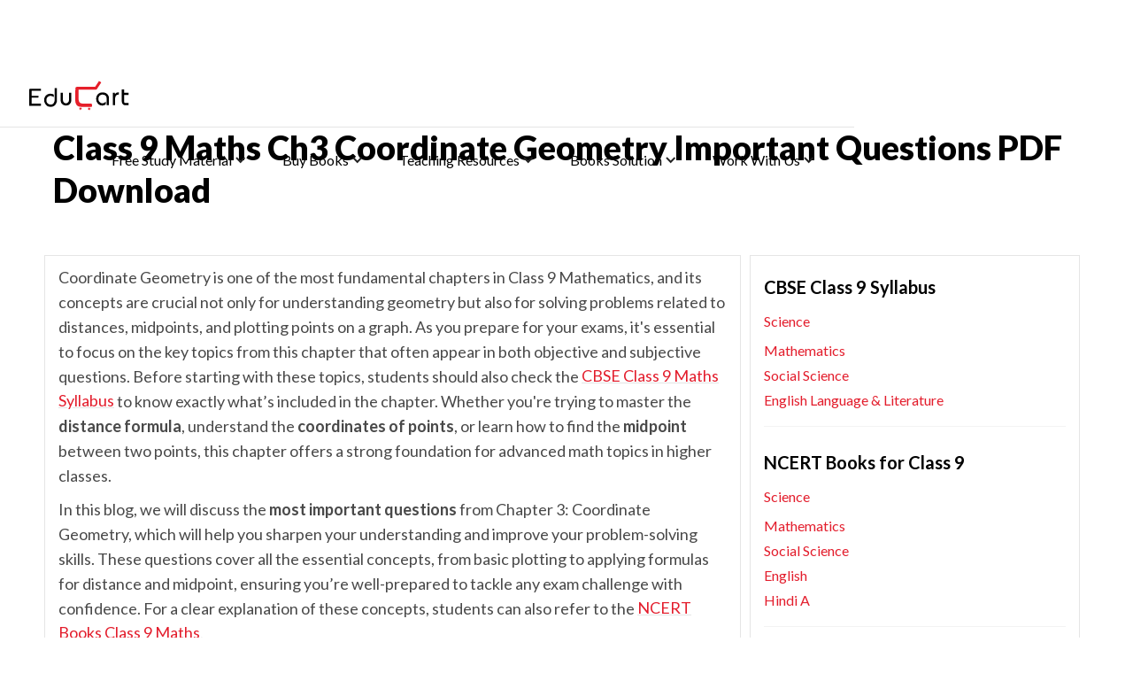

--- FILE ---
content_type: text/html
request_url: https://www.educart.co/cbse/cbse-class-9-maths-ch3-coordinate-geometry-important-questions
body_size: 31993
content:
<!DOCTYPE html><!-- Last Published: Thu Jan 22 2026 12:14:15 GMT+0000 (Coordinated Universal Time) --><html data-wf-domain="www.educart.co" data-wf-page="64cc1cba1d81df0bdc3d4c48" data-wf-site="5f5cf462f0ee5f4a999616bb" lang="en-IN" data-wf-collection="64cc1cba1d81df0bdc3d4c32" data-wf-item-slug="cbse-class-9-maths-ch3-coordinate-geometry-important-questions"><head><meta charset="utf-8"/><title>Coordinate Geometry Important Questions Ch3 Class 9 2025-26 PDF</title><meta content="Download CBSE Class 9 Maths Important Questions on Coordinate Geometry for 2025-26. Includes extra questions with answers to help you prepare effectively for the exam." name="description"/><meta content="Coordinate Geometry Important Questions Ch3 Class 9 2025-26 PDF" property="og:title"/><meta content="Download CBSE Class 9 Maths Important Questions on Coordinate Geometry for 2025-26. Includes extra questions with answers to help you prepare effectively for the exam." property="og:description"/><meta content="https://cdn.prod.website-files.com/5f5cf4627107791c0412287b/663388c9f7443eb27f640163_free_study_meterial-01.avif" property="og:image"/><meta content="Coordinate Geometry Important Questions Ch3 Class 9 2025-26 PDF" property="twitter:title"/><meta content="Download CBSE Class 9 Maths Important Questions on Coordinate Geometry for 2025-26. Includes extra questions with answers to help you prepare effectively for the exam." property="twitter:description"/><meta content="https://cdn.prod.website-files.com/5f5cf4627107791c0412287b/663388c9f7443eb27f640163_free_study_meterial-01.avif" property="twitter:image"/><meta property="og:type" content="website"/><meta content="summary_large_image" name="twitter:card"/><meta content="width=device-width, initial-scale=1" name="viewport"/><meta content="x7lYHoNjis7Gk1HnXb-_MTuZdcHMeyJ_OTnhuSxGcIw" name="google-site-verification"/><link href="https://cdn.prod.website-files.com/5f5cf462f0ee5f4a999616bb/css/educartnet.webflow.shared.c5d14a2fb.min.css" rel="stylesheet" type="text/css" integrity="sha384-xdFKL71MjlidkjQxprlBlTH9GlW9alMxbiGYlct89d61NQSGbhJ3Mg5TT8ov5mOm" crossorigin="anonymous"/><link href="https://fonts.googleapis.com" rel="preconnect"/><link href="https://fonts.gstatic.com" rel="preconnect" crossorigin="anonymous"/><script src="https://ajax.googleapis.com/ajax/libs/webfont/1.6.26/webfont.js" type="text/javascript"></script><script type="text/javascript">WebFont.load({  google: {    families: ["Montserrat:100,100italic,200,200italic,300,300italic,400,400italic,500,500italic,600,600italic,700,700italic,800,800italic,900,900italic","Lato:100,100italic,300,300italic,400,400italic,700,700italic,900,900italic","PT Serif:400,400italic,700,700italic","Open Sans:300,300italic,400,400italic,600,600italic,700,700italic,800,800italic","PT Sans:400,400italic,700,700italic"]  }});</script><script type="text/javascript">!function(o,c){var n=c.documentElement,t=" w-mod-";n.className+=t+"js",("ontouchstart"in o||o.DocumentTouch&&c instanceof DocumentTouch)&&(n.className+=t+"touch")}(window,document);</script><link href="https://cdn.prod.website-files.com/5f5cf462f0ee5f4a999616bb/659e786c1b1b06aa27b8c5b9_favicon2.png" rel="shortcut icon" type="image/x-icon"/><link href="https://cdn.prod.website-files.com/5f5cf462f0ee5f4a999616bb/6095a724fed9b6a67992c010_Group%2094.svg" rel="apple-touch-icon"/><link href="https://www.educart.co/cbse/cbse-class-9-maths-ch3-coordinate-geometry-important-questions" rel="canonical"/>
<!--breadcrumds Schema-->
<script type="application/ld+json">{"@context":"https://schema.org/","@type":"BreadcrumbList","itemListElement":[{"@type":"ListItem","position":1,"name":"Home","item":"https://www.educart.co"},{"@type":"ListItem","position":2,"name":"Class 9 Maths Ch3 Coordinate Geometry Important Questions PDF Download","item":"https://www.educart.co/cbse/cbse-class-9-maths-ch3-coordinate-geometry-important-questions"  }]}</script>
<!--Article Schema-->
<script type="application/ld+json">
{"@context":"https://schema.org","@type":"Article","mainEntityOfPage":{"@type":"WebPage","@id":"www.educart.co/cbse/cbse-class-9-maths-ch3-coordinate-geometry-important-questions"},"datePublished":"2025-12-01T15:12:62+05:30","dateModified":"2025-12-01T15:12:62+05:30","dateCreated":"2022-06-24T15:06:15+05:30","description":"Download CBSE Class 9 Maths Important Questions on Coordinate Geometry for 2025-26. Includes extra questions with answers to help you prepare effectively for the exam.","headline":"Class 9 Maths Ch3 Coordinate Geometry Important Questions PDF Download","author":{"@type":"Person","name":"Admin Educart","url":"https://www.educart.co"},"interactionStatistic":{"@type":"InteractionCounter","interactionType":{"@type":"LikeAction"},"userInteractionCount":293},"publisher":{"@type":"Organization","name":"Educart","logo":{"@type":"ImageObject","url":"https://global-uploads.webflow.com/5f5cf462f0ee5f4a999616bb/607f41c34ab5e1e77a9a46ba_educart-01.svg"}}}
</script><script type="text/javascript">!function(f,b,e,v,n,t,s){if(f.fbq)return;n=f.fbq=function(){n.callMethod?n.callMethod.apply(n,arguments):n.queue.push(arguments)};if(!f._fbq)f._fbq=n;n.push=n;n.loaded=!0;n.version='2.0';n.agent='plwebflow';n.queue=[];t=b.createElement(e);t.async=!0;t.src=v;s=b.getElementsByTagName(e)[0];s.parentNode.insertBefore(t,s)}(window,document,'script','https://connect.facebook.net/en_US/fbevents.js');fbq('init', '347355736654825');fbq('track', 'PageView');</script><meta charset="UTF-8">
<meta http-equiv="Content-Type" content="text/html; charset=UTF-8">
<meta http-equiv="X-UA-Compatible" content="IE=edge">
<meta name="viewport" content="width=device-width, initial-scale=1.0">
<meta name="google-site-verification" content="leSG-I6TSd51XxKJ9lY_Bo92Rg3FwKVjYkNhHZA-rd0" />
<!-- Google tag (gtag.js) -->
<script async src="https://www.googletagmanager.com/gtag/js?id=G-4NX8XJLCYC"></script>
<script>function gtag(){dataLayer.push(arguments)}window.dataLayer=window.dataLayer||[],gtag("js",new Date),gtag("config","G-4NX8XJLCYC");</script>
<!-- Google Tag Manager -->
<script>!function(e,t,a,n,g){e[n]=e[n]||[],e[n].push({"gtm.start":(new Date).getTime(),event:"gtm.js"});var m=t.getElementsByTagName(a)[0],r=t.createElement(a);r.async=!0,r.src="https://www.googletagmanager.com/gtm.js?id=GTM-NN4KHKC",m.parentNode.insertBefore(r,m)}(window,document,"script","dataLayer");;</script>
<!-- End Google Tag Manager -->
<!-- Google Tag Manager 2 for test -->
<script>(function(w,d,s,l,i){w[l]=w[l]||[];w[l].push({'gtm.start':
new Date().getTime(),event:'gtm.js'});var f=d.getElementsByTagName(s)[0],
j=d.createElement(s),dl=l!='dataLayer'?'&l='+l:'';j.async=true;j.src=
'https://www.googletagmanager.com/gtm.js?id='+i+dl;f.parentNode.insertBefore(j,f);
})(window,document,'script','dataLayer','GTM-WNPDZT29');</script>
<!-- End Google Tag Manager -->
<!-- Global site tag (gtag.js) - Google Ads: 348191408 -->
<script async src="https://www.googletagmanager.com/gtag/js?id=AW-348191408"></script>
<script>function gtag(){dataLayer.push(arguments)}window.dataLayer=window.dataLayer||[],gtag("js",new Date),gtag("config","AW-348191408");</script>
<!-- [Attributes by Finsweet] Powerful Rich Text -->
<meta name="p:domain_verify" content="e0a62942dc642deaf6043d9cb53e27b8"/>
<script defer src="https://cdn.jsdelivr.net/npm/@finsweet/attributes-richtext@1/richtext.js"></script>
<script async src="https://ajax.googleapis.com/ajax/libs/jquery/3.5.1/jquery.min.js"></script>

<!-- [Attributes by Finsweet] CMS Filter -->
<script async src="https://cdn.jsdelivr.net/npm/@finsweet/attributes-cmsfilter@1/cmsfilter.js"></script>
<!--custom css-->
<style>.test-cta3, .test-cta{text-decoration:none !important;}a:has(> span.cta), a:has(> span.cta2) {text-decoration: none !important;}.popupbox.hide{display:none}thead tr th{background:#000!important;color:#fff!important}table,tr,td,th{border-color:#3b3b3b!important} h1,h2,h3,h4,h5,h6{font-family:Lato,sans-serif} figcaption{font-weight:bold!important;font-size:12px!important;font-style:italic!important;color:black!important}.faq-wrapper{font-family:Lato,sans-serif;font-weight:500;font-size:15px;line-height:35px;width:100%;padding:5px 10px;background-color:#000;color:white;margin:30px 0px 20px 0px}.faq-image{height:30px;margin-right:8px} .w-richtext img{border:1px solid #e5e5e5 !important;padding:5px;border-radius:5px;}</style><meta name="robots" content="">
<link rel="canonical" href="https://www.educart.co/cbse/cbse-class-9-maths-ch3-coordinate-geometry-important-questions" />
<meta property="article:published_time" content="2025-12-01T15:12:62+05:30" />
<meta property="article:modified_time" content="2025-12-01T15:12:62+05:30" />
<link rel="stylesheet" href="https://www.w3schools.com/w3css/4/w3.css">
<!-- [Attributes by Finsweet] Powerful Rich Text -->
<script defer src="https://cdn.jsdelivr.net/npm/@finsweet/attributes-richtext@1/richtext.js"></script>

<style>
.test-cta3, .test-cta{text-decoration:none !important;}
a:has(> span.cta), a:has(> span.cta2) {text-decoration: none !important;}
.w-embed{overflow-x:auto}
tr td a{color:#0041e7!important;font-family:"Trebuchet MS",Helvetica,sans-serif!important;font-size:16px;}.new-rich-text-block table a{font-size:16px !important}.new-rich-text-block p:has(> a:only-child) > a {display: inline-block;white-space: nowrap;max-width: 96%;overflow: hidden;text-overflow: ellipsis;}</style>



<!-- Hotjar Tracking Code for Educart Sample paper -->
<!--<script>!function(t,h,e,j,s,n){t.hj=t.hj||function(){(t.hj.q=t.hj.q||[]).push(arguments)},t._hjSettings={hjid:5124119,hjsv:6},s=h.getElementsByTagName("head")[0],(n=h.createElement("script")).async=1,n.src="https://static.hotjar.com/c/hotjar-"+t._hjSettings.hjid+".js?sv="+t._hjSettings.hjsv,s.appendChild(n)}(window,document);</script>--><script type="text/javascript">window.__WEBFLOW_CURRENCY_SETTINGS = {"currencyCode":"INR","symbol":"₹","decimal":".","fractionDigits":2,"group":",","template":"{{wf {\"path\":\"symbol\",\"type\":\"PlainText\"} }} {{wf {\"path\":\"amount\",\"type\":\"CommercePrice\"} }} {{wf {\"path\":\"currencyCode\",\"type\":\"PlainText\"} }}","hideDecimalForWholeNumbers":false};</script></head><body class="body-15"><div class="desktop-menu"><div data-animation="default" class="nav-2 w-nav" data-easing2="ease" data-easing="ease" data-collapse="medium" role="banner" data-duration="300" loading="eager" data-doc-height="1"><div class="container-5 w-container"><a href="/" class="brand w-nav-brand"><img src="https://cdn.prod.website-files.com/5f5cf462f0ee5f4a999616bb/607f41c34ab5e1e77a9a46ba_educart-01.svg" loading="eager" alt="educart logo" class="logo"/></a><nav role="navigation" data-w-id="dd1369a4-1f6b-8f7f-eb7e-426c7b641831" class="nav-menu-3 w-nav-menu"><a href="/" class="nav-link temp-disable w-nav-link">Home</a><div data-hover="true" data-delay="0" data-w-id="dd1369a4-1f6b-8f7f-eb7e-426c7b64189c" class="nav-dropdown w-dropdown"><div data-w-id="dd1369a4-1f6b-8f7f-eb7e-426c7b64189d" class="dropdown-toggle-2 w-dropdown-toggle"><div class="w-icon-dropdown-toggle"></div><div class="text-block-26">Free Study Material</div><div class="desktop-menu-border"></div></div><nav class="desktop-fsm-dropdown-list-2 w-dropdown-list"><div class="menu-board-dropdown-container"><div data-hover="true" data-delay="0" class="menu-board-dropdown fsm-menu-item-design w-dropdown"><div class="menu-board-dropdown-toggle w-dropdown-toggle"><img src="https://cdn.prod.website-files.com/5f5cf462f0ee5f4a999616bb/608c748c8637273a397c7cd7_fast-forward-double-right-arrows.svg" loading="lazy" alt="" class="fsm-main-item-icon"/><div class="fsm-menu-item-name"><span class="fsm-menu-underline">CBSE</span></div></div><nav class="dropdown-list-14 no-border-top w-dropdown-list"><div data-hover="true" data-delay="0" class="menu-board-dropdown fsm-sub-menu-item-design w-dropdown"><div class="menu-board-sub-dropdown-toggle w-dropdown-toggle"><div class="fsm-item-icon-new w-icon-dropdown-toggle"></div><div class="fsm-sub-menu-item-name"><span>Syllabus</span></div></div><nav class="dropdown-list-15 w-dropdown-list"><a href="https://www.educart.co/cbse/cbse-syllabus-class-9" class="fsm-menu-class-item w-dropdown-link">Class 9</a><a href="https://www.educart.co/cbse/cbse-syllabus-class-10" class="fsm-menu-class-item w-dropdown-link">Class 10</a><a href="https://www.educart.co/cbse/cbse-syllabus-class-11" class="fsm-menu-class-item w-dropdown-link">Class 11</a><a href="https://www.educart.co/cbse/cbse-syllabus-class-12" class="fsm-menu-class-item w-dropdown-link">Class 12</a></nav></div><div data-hover="true" data-delay="0" class="menu-board-dropdown fsm-sub-menu-item-design w-dropdown"><div class="menu-board-sub-dropdown-toggle w-dropdown-toggle"><div class="fsm-item-icon-new w-icon-dropdown-toggle"></div><div class="fsm-sub-menu-item-name"><span>Ch-wise Notes</span></div></div><nav class="dropdown-list-15 w-dropdown-list"><a href="https://www.educart.co/subject-wise-material/cbse-class-9-notes" class="fsm-menu-class-item w-dropdown-link">Class 9</a><a href="https://www.educart.co/subject-wise-material/cbse-class-10-notes" class="fsm-menu-class-item w-dropdown-link">Class 10</a><a href="https://www.educart.co/subject-wise-material/cbse-class-11-notes" class="fsm-menu-class-item w-dropdown-link">Class 11</a><a href="https://www.educart.co/subject-wise-material/cbse-class-12-notes" class="fsm-menu-class-item w-dropdown-link">Class 12</a></nav></div><div data-hover="true" data-delay="0" class="menu-board-dropdown fsm-sub-menu-item-design w-dropdown"><div class="menu-board-sub-dropdown-toggle w-dropdown-toggle"><div class="fsm-item-icon-new w-icon-dropdown-toggle"></div><div class="fsm-sub-menu-item-name"><span>Sample Papers</span></div></div><nav class="dropdown-list-15 w-dropdown-list"><a href="https://www.educart.co/cbse/cbse-class-10-sample-paper" class="fsm-menu-class-item w-dropdown-link">Class 10</a><a href="https://www.educart.co/cbse/cbse-class-12-sample-paper" class="fsm-menu-class-item w-dropdown-link">Class 12</a></nav></div><div data-hover="true" data-delay="0" class="menu-board-dropdown fsm-sub-menu-item-design w-dropdown"><div class="menu-board-sub-dropdown-toggle w-dropdown-toggle"><div class="fsm-item-icon-new w-icon-dropdown-toggle"></div><div class="fsm-sub-menu-item-name"><span>Important Questions</span></div></div><nav class="dropdown-list-15 w-dropdown-list"><a href="https://www.educart.co/cbse/cbse-class-9-important-questions" class="fsm-menu-class-item w-dropdown-link">Class 9</a><a href="https://www.educart.co/cbse/cbse-class-10-important-questions" class="fsm-menu-class-item w-dropdown-link">Class 10</a><a href="https://www.educart.co/cbse/cbse-class-11-important-questions" class="fsm-menu-class-item w-dropdown-link">Class 11</a><a href="https://www.educart.co/cbse/cbse-class-12-important-questions" class="fsm-menu-class-item w-dropdown-link">Class 12</a></nav></div><div data-hover="true" data-delay="0" class="menu-board-dropdown fsm-sub-menu-item-design w-dropdown"><div class="menu-board-sub-dropdown-toggle w-dropdown-toggle"><div class="fsm-item-icon-new w-icon-dropdown-toggle"></div><div class="fsm-sub-menu-item-name"><span>Question Bank </span></div></div><nav class="dropdown-list-15 w-dropdown-list"><a href="https://www.educart.co/cbse/cbse-question-bank-class-9" class="fsm-menu-class-item w-dropdown-link">Class 9</a><a href="https://www.educart.co/cbse/cbse-question-bank-class-10" class="fsm-menu-class-item w-dropdown-link">Class 10</a><a href="https://www.educart.co/cbse/cbse-question-bank-class-12" class="fsm-menu-class-item w-dropdown-link">Class 12</a></nav></div><div data-hover="true" data-delay="0" class="menu-board-dropdown fsm-sub-menu-item-design w-dropdown"><div class="menu-board-sub-dropdown-toggle w-dropdown-toggle"><div class="fsm-item-icon-new w-icon-dropdown-toggle"></div><div class="fsm-sub-menu-item-name"><span>Previous Year Papers</span></div></div><nav class="dropdown-list-15 w-dropdown-list"><a href="https://www.educart.co/previous-year-question-paper/class-9" class="fsm-menu-class-item w-dropdown-link">Class 9</a><a href="https://www.educart.co/previous-year-question-paper/cbse-previous-year-question-papers-class-10" class="fsm-menu-class-item w-dropdown-link">Class 10</a><a href="https://www.educart.co/previous-year-question-paper/cbse-class-11" class="fsm-menu-class-item w-dropdown-link">Class 11</a><a href="https://www.educart.co/previous-year-question-paper/cbse-previous-year-question-papers-class-12" class="fsm-menu-class-item w-dropdown-link">Class 12</a></nav></div><div data-hover="true" data-delay="0" class="menu-board-dropdown fsm-sub-menu-item-design w-dropdown"><div class="menu-board-sub-dropdown-toggle w-dropdown-toggle"><div class="fsm-item-icon-new w-icon-dropdown-toggle"></div><div class="fsm-sub-menu-item-name"><span>Practice Papers</span></div></div><nav class="dropdown-list-15 w-dropdown-list"><a href="https://www.educart.co/cbse/cbse-class-9-practice-paper" class="fsm-menu-class-item w-dropdown-link">Class 9</a><a href="https://www.educart.co/cbse/cbse-class-10-practice-paper" class="fsm-menu-class-item w-dropdown-link">Class 10</a><a href="https://www.educart.co/cbse/cbse-class-11-practice-paper" class="fsm-menu-class-item w-dropdown-link">Class 11</a><a href="https://www.educart.co/cbse/cbse-class-12-practice-paper" class="fsm-menu-class-item w-dropdown-link">Class 12</a></nav></div><div data-hover="true" data-delay="0" class="menu-board-dropdown fsm-sub-menu-item-design w-dropdown"><div class="menu-board-sub-dropdown-toggle w-dropdown-toggle"><div class="fsm-item-icon-new w-icon-dropdown-toggle"></div><div class="fsm-sub-menu-item-name"><span>Topper Tips</span></div></div><nav class="dropdown-list-15 w-dropdown-list"><a href="https://www.educart.co/cbse/class-10-topper-tips" class="fsm-menu-class-item w-dropdown-link">Class 10</a><a href="https://www.educart.co/cbse/class-12-topper-tips" class="fsm-menu-class-item w-dropdown-link">Class 12</a></nav></div><div data-hover="true" data-delay="0" class="menu-board-dropdown fsm-sub-menu-item-design w-dropdown"><div class="menu-board-sub-dropdown-toggle w-dropdown-toggle"><div class="fsm-item-icon-new w-icon-dropdown-toggle"></div><div class="fsm-sub-menu-item-name"><span>Topper Answer Sheet</span></div></div><nav class="dropdown-list-15 w-dropdown-list"><a href="https://www.educart.co/cbse/cbse-topper-answer-sheets-class-10" class="fsm-menu-class-item w-dropdown-link">Class 10</a><a href="https://www.educart.co/cbse/cbse-topper-answer-sheets-class-12" class="fsm-menu-class-item w-dropdown-link">Class 12</a></nav></div></nav></div><div data-hover="true" data-delay="0" class="menu-board-dropdown fsm-menu-item-design w-dropdown"><div class="menu-board-dropdown-toggle w-dropdown-toggle"><img src="https://cdn.prod.website-files.com/5f5cf462f0ee5f4a999616bb/608c748c8637273a397c7cd7_fast-forward-double-right-arrows.svg" loading="lazy" alt="" class="fsm-main-item-icon"/><div class="fsm-menu-item-name"><span class="fsm-menu-underline">CISCE</span></div></div><nav class="dropdown-list-14 w-dropdown-list"><div class="menu-inner-dropdown"><div data-hover="true" data-delay="0" class="menu-board-dropdown fsm-sub-menu-item-design w-dropdown"><div class="menu-board-sub-dropdown-toggle w-dropdown-toggle"><div class="fsm-item-icon-new w-icon-dropdown-toggle"></div><div class="fsm-sub-menu-item-name"><span>Syllabus</span></div></div><nav class="dropdown-list-15 w-dropdown-list"><a href="https://www.educart.co/icse-and-isc/icse-syllabus-class-10" class="fsm-menu-class-item w-dropdown-link">Class 10</a><a href="https://www.educart.co/icse-and-isc/isc-syllabus-class-12" class="fsm-menu-class-item w-dropdown-link">Class 12</a></nav></div><div data-hover="true" data-delay="0" class="menu-board-dropdown fsm-sub-menu-item-design w-dropdown"><div class="menu-board-sub-dropdown-toggle w-dropdown-toggle"><div class="fsm-item-icon-new w-icon-dropdown-toggle"></div><div class="fsm-sub-menu-item-name"><span>Sample Papers</span></div></div><nav class="dropdown-list-15 w-dropdown-list"><a href="https://www.educart.co/icse-and-isc/icse-class-10-specimen-papers" class="fsm-menu-class-item w-dropdown-link">Class 10</a><a href="https://www.educart.co/icse-and-isc/isc-class-12-specimen-papers" class="fsm-menu-class-item w-dropdown-link">Class 12</a></nav></div><div data-hover="true" data-delay="0" class="menu-board-dropdown fsm-sub-menu-item-design w-dropdown"><div class="menu-board-sub-dropdown-toggle w-dropdown-toggle"><div class="fsm-item-icon-new w-icon-dropdown-toggle"></div><div class="fsm-sub-menu-item-name"><span>Previous Year Papers</span></div></div><nav class="dropdown-list-15 w-dropdown-list"><a href="https://www.educart.co/previous-year-question-paper/icse-question-papers-class-10" class="fsm-menu-class-item w-dropdown-link">Class 10</a><a href="https://www.educart.co/previous-year-question-paper/isc-question-papers-class-12" class="fsm-menu-class-item w-dropdown-link">Class 12</a></nav></div><div data-hover="true" data-delay="0" class="menu-board-dropdown fsm-sub-menu-item-design w-dropdown"><div class="menu-board-sub-dropdown-toggle w-dropdown-toggle"><div class="fsm-item-icon-new w-icon-dropdown-toggle"></div><div class="fsm-sub-menu-item-name"><span>Marking Scheme</span></div></div><nav class="dropdown-list-15 w-dropdown-list"><a href="https://www.educart.co/icse-and-isc/icse-class-10-marking-scheme" class="fsm-menu-class-item w-dropdown-link">Class 10</a><a href="https://www.educart.co/icse-and-isc/isc-class-12-marking-scheme" class="fsm-menu-class-item w-dropdown-link">Class 12</a></nav></div></div></nav></div><div data-hover="true" data-delay="0" class="menu-board-dropdown fsm-menu-item-design w-dropdown"><div class="menu-board-dropdown-toggle w-dropdown-toggle"><img src="https://cdn.prod.website-files.com/5f5cf462f0ee5f4a999616bb/608c748c8637273a397c7cd7_fast-forward-double-right-arrows.svg" loading="lazy" alt="" class="fsm-main-item-icon"/><div class="fsm-menu-item-name"><span class="fsm-menu-underline">NCERT</span></div></div><nav class="dropdown-list-14 w-dropdown-list"><div class="menu-inner-dropdown"><div data-hover="true" data-delay="0" class="menu-board-dropdown fsm-sub-menu-item-design w-dropdown"><div class="menu-board-sub-dropdown-toggle w-dropdown-toggle"><div class="fsm-item-icon-new w-icon-dropdown-toggle"></div><div class="fsm-sub-menu-item-name"><span>Books</span></div></div><nav class="dropdown-list-15 w-dropdown-list"><a href="https://www.educart.co/ncert/ncert-books-class-9" class="fsm-menu-class-item w-dropdown-link">Class 9</a><a href="https://www.educart.co/ncert/ncert-books-class-10" class="fsm-menu-class-item w-dropdown-link">Class 10</a><a href="https://www.educart.co/ncert/ncert-books-class-11" class="fsm-menu-class-item w-dropdown-link">Class 11</a><a href="https://www.educart.co/ncert/ncert-books-class-12" class="fsm-menu-class-item w-dropdown-link">Class 12</a></nav></div><div data-hover="true" data-delay="0" class="menu-board-dropdown fsm-sub-menu-item-design w-dropdown"><div class="menu-board-sub-dropdown-toggle w-dropdown-toggle"><div class="fsm-item-icon-new w-icon-dropdown-toggle"></div><div class="fsm-sub-menu-item-name"><span>Solutions</span></div></div><nav class="dropdown-list-15 w-dropdown-list"><a href="https://www.educart.co/ncert/solutions-for-class-9" class="fsm-menu-class-item w-dropdown-link">Class 9</a><a href="https://www.educart.co/ncert/solutions-for-class-10" class="fsm-menu-class-item w-dropdown-link">Class 10</a><a href="https://www.educart.co/search" class="fsm-menu-class-item w-dropdown-link">NCERT Q&amp;A</a></nav></div><div data-hover="true" data-delay="0" class="menu-board-dropdown fsm-sub-menu-item-design w-dropdown"><div class="menu-board-sub-dropdown-toggle w-dropdown-toggle"><div class="fsm-item-icon-new w-icon-dropdown-toggle"></div><div class="fsm-sub-menu-item-name"><span>Exemplars</span></div></div><nav class="dropdown-list-15 w-dropdown-list"><a href="https://www.educart.co/ncert/ncert-exemplar-class-9" class="fsm-menu-class-item w-dropdown-link">Class 9</a><a href="https://www.educart.co/ncert/ncert-exemplar-class-10" class="fsm-menu-class-item w-dropdown-link">Class 10</a><a href="https://www.educart.co/ncert/ncert-exemplar-class-11" class="fsm-menu-class-item w-dropdown-link">Class 11</a><a href="https://www.educart.co/ncert/ncert-exemplar-class-12" class="fsm-menu-class-item w-dropdown-link">Class 12</a></nav></div></div></nav></div><div data-hover="true" data-delay="0" class="menu-board-dropdown fsm-menu-item-design w-dropdown"><div class="menu-board-dropdown-toggle w-dropdown-toggle"><img src="https://cdn.prod.website-files.com/5f5cf462f0ee5f4a999616bb/608c748c8637273a397c7cd7_fast-forward-double-right-arrows.svg" loading="lazy" alt="" class="fsm-main-item-icon"/><div class="fsm-menu-item-name"><span class="fsm-menu-underline">NEET</span></div></div><nav class="dropdown-list-14 w-dropdown-list"><div class="menu-inner-dropdown"></div><a href="https://www.educart.co/ncert/neet-ug-complete-syllabus" class="fsm-menu-class-item w-dropdown-link">Syllabus</a><a href="https://www.educart.co/previous-year-question-paper/download-neet-previous-year-question-papers-pdf" class="fsm-menu-class-item w-dropdown-link">Previous Year Paper</a><a href="https://www.educart.co/ncert/neet-subject-wise-important-questions-with-answers" class="fsm-menu-class-item w-dropdown-link">Important Question</a></nav></div><div data-hover="true" data-delay="0" class="menu-board-dropdown fsm-menu-item-design w-dropdown"><div class="menu-board-dropdown-toggle w-dropdown-toggle"><img src="https://cdn.prod.website-files.com/5f5cf462f0ee5f4a999616bb/608c748c8637273a397c7cd7_fast-forward-double-right-arrows.svg" loading="lazy" alt="" class="fsm-main-item-icon"/><div class="fsm-menu-item-name"><span class="fsm-menu-underline">CUET</span></div></div><nav class="dropdown-list-14 w-dropdown-list"><div class="menu-inner-dropdown"></div><a href="https://www.educart.co/ncert/cuet-ug-complete-syllabus" class="fsm-menu-class-item w-dropdown-link">Syllabus</a><a href="http://www.educart.co/ncert/nta-cuet-ug-mock-test-paper" class="fsm-menu-class-item w-dropdown-link">Mock Paper</a><a href="https://www.educart.co/previous-year-question-paper/cuet-pyq-pdf-download" class="fsm-menu-class-item w-dropdown-link">Previous Year Paper</a></nav></div><div data-hover="true" data-delay="0" class="menu-board-dropdown fsm-menu-item-design w-dropdown"><div class="menu-board-dropdown-toggle w-dropdown-toggle"><img src="https://cdn.prod.website-files.com/5f5cf462f0ee5f4a999616bb/608c748c8637273a397c7cd7_fast-forward-double-right-arrows.svg" loading="lazy" alt="" class="fsm-main-item-icon"/><div class="fsm-menu-item-name"><span class="fsm-menu-underline">UP</span>Board</div></div><nav class="dropdown-list-14 fsm-state-board-copy w-dropdown-list"><div class="menu-inner-dropdown"><div data-hover="true" data-delay="0" class="menu-board-dropdown fsm-sub-menu-item-design w-dropdown"><div class="menu-board-sub-dropdown-toggle w-dropdown-toggle"><div class="fsm-item-icon-new w-icon-dropdown-toggle"></div><div class="fsm-sub-menu-item-name"><span>Syllabus</span></div></div><nav class="dropdown-list-15 w-dropdown-list"><a href="https://www.educart.co/up-board/up-board-syllabus-class-9" class="fsm-menu-class-item w-dropdown-link">Class 9</a><a href="https://www.educart.co/up-board/up-board-syllabus-class-10" class="fsm-menu-class-item w-dropdown-link">Class 10</a><a href="https://www.educart.co/up-board/up-board-syllabus-class-11" class="fsm-menu-class-item w-dropdown-link">Class 11</a><a href="https://www.educart.co/up-board/up-board-syllabus-class-12" class="fsm-menu-class-item w-dropdown-link">Class 12</a></nav></div><div data-hover="true" data-delay="0" class="menu-board-dropdown fsm-sub-menu-item-design w-dropdown"><div class="menu-board-sub-dropdown-toggle w-dropdown-toggle"><div class="fsm-item-icon-new w-icon-dropdown-toggle"></div><div class="fsm-sub-menu-item-name"><span>Model Papers</span></div></div><nav class="dropdown-list-15 w-dropdown-list"><a href="https://www.educart.co/up-board/up-board-class-9-model-papers" class="fsm-menu-class-item w-dropdown-link">Class 9</a><a href="https://www.educart.co/up-board/up-board-class-10-model-papers" class="fsm-menu-class-item w-dropdown-link">Class 10</a><a href="https://www.educart.co/up-board/up-board-class-12-model-papers" class="fsm-menu-class-item w-dropdown-link">Class 12</a></nav></div></div></nav></div></div></nav></div><div data-hover="true" data-delay="0" data-w-id="737b62b6-51c8-28b1-3575-10b7457d78af" class="nav-dropdown w-dropdown"><div data-w-id="737b62b6-51c8-28b1-3575-10b7457d78b0" class="dropdown-toggle-2 w-dropdown-toggle"><div class="w-icon-dropdown-toggle"></div><div class="text-block-26">Buy Books</div><div class="desktop-menu-border"></div></div><nav class="desktop-buy-dropdown-list-2 new-books-menu-2 w-dropdown-list"><div class="new-books-menu-main-container"><div class="div-block-362"><div class="book-menu-large-text">BOOKS</div></div><div class="w-layout-blockcontainer new-book-menu-container w-container"><div class="book-menu-item-container"><a href="/class-12" class="book-menu-item w-inline-block"><div class="book-menu-item-name"><span class="text-span-16">Class</span> 12</div><div><img src="https://cdn.prod.website-files.com/5f5cf462f0ee5f4a999616bb/6069f44623801e510e8ab08e_arrow%20up.svg" loading="lazy" alt="arrow Down" class="image-197"/></div></a><a href="/class-11" class="book-menu-item w-inline-block"><div class="book-menu-item-name"><span class="text-span-16">Class</span> 11</div><div><img src="https://cdn.prod.website-files.com/5f5cf462f0ee5f4a999616bb/6069f44623801e510e8ab08e_arrow%20up.svg" loading="lazy" alt="arrow Down" class="image-197"/></div></a><a href="/neet-books" class="book-menu-item w-inline-block"><div class="book-menu-item-name"><span class="text-span-16">NEET</span></div><div><img src="https://cdn.prod.website-files.com/5f5cf462f0ee5f4a999616bb/6069f44623801e510e8ab08e_arrow%20up.svg" loading="lazy" alt="arrow Down" class="image-197"/></div></a></div><div class="book-menu-item-container"><a href="/class-10" class="book-menu-item w-inline-block"><div class="book-menu-item-name"><span class="text-span-16">Class</span> 10</div><div><img src="https://cdn.prod.website-files.com/5f5cf462f0ee5f4a999616bb/6069f44623801e510e8ab08e_arrow%20up.svg" loading="lazy" alt="arrow Down" class="image-197"/></div></a><a href="/class-9" class="book-menu-item w-inline-block"><div class="book-menu-item-name"><span class="text-span-16">Class</span> 9</div><div><img src="https://cdn.prod.website-files.com/5f5cf462f0ee5f4a999616bb/6069f44623801e510e8ab08e_arrow%20up.svg" loading="lazy" alt="arrow Down" class="image-197"/></div></a><a href="/cuet-books" class="book-menu-item w-inline-block"><div class="book-menu-item-name"><span class="text-span-16">CUET</span></div><div><img src="https://cdn.prod.website-files.com/5f5cf462f0ee5f4a999616bb/6069f44623801e510e8ab08e_arrow%20up.svg" loading="lazy" alt="arrow Down" class="image-197"/></div></a></div><div class="book-menu-item-container"><a href="/school-books-library" class="book-menu-item-large w-inline-block"><div><div class="book-menu-item-name-2">School Books</div><div class="book-menu-item-name-3"><span class="text-span-16">Class</span> 1-8</div></div><div><img src="https://cdn.prod.website-files.com/5f5cf462f0ee5f4a999616bb/6069f44623801e510e8ab08e_arrow%20up.svg" loading="lazy" alt="arrow Down" class="image-197"/></div></a><a href="/kindergarten" class="book-menu-item-large-copy w-inline-block"><div><div class="book-menu-item-name-2">Kindergarten</div><div class="book-menu-item-name-3"><span class="text-span-16">Level</span> 0-3</div></div><div><img src="https://cdn.prod.website-files.com/5f5cf462f0ee5f4a999616bb/6069f44623801e510e8ab08e_arrow%20up.svg" loading="lazy" alt="arrow Down" class="image-197"/></div></a></div></div></div></nav></div><div data-hover="true" data-delay="0" data-w-id="dd1369a4-1f6b-8f7f-eb7e-426c7b64194a" class="w-dropdown"><div data-w-id="dd1369a4-1f6b-8f7f-eb7e-426c7b64194b" class="dropdown-toggle-2 w-dropdown-toggle"><div class="w-icon-dropdown-toggle"></div><div class="text-block-26">Teaching Resources</div><div class="desktop-menu-border"></div></div><nav class="w-dropdown-list"><div class="teaching-resource-menu"><a href="/teachers" class="menu-dropdown-link w-dropdown-link">Free Specimen Book</a><a href="/cpd-training-program" class="menu-dropdown-link w-dropdown-link">CPD Training 2025</a><a href="/educart-events" class="menu-dropdown-link w-dropdown-link">Events &amp; Workshops</a><a href="/news" class="menu-dropdown-link w-dropdown-link">Latest Updates ⚡</a><a href="/lesson-plans" class="menu-dropdown-link w-dropdown-link">Lesson Plans</a><a href="/doubt-complaint" class="menu-dropdown-link w-dropdown-link">Doubt/Complaint?</a></div></nav></div><div data-hover="true" data-delay="0" data-w-id="dd1369a4-1f6b-8f7f-eb7e-426c7b64195d" class="w-dropdown"><div data-w-id="dd1369a4-1f6b-8f7f-eb7e-426c7b64195e" class="dropdown-toggle-2 w-dropdown-toggle"><div class="w-icon-dropdown-toggle"></div><div class="text-block-26">Books Solution</div><div class="desktop-menu-border"></div></div><nav class="w-dropdown-list"><div class="booksolutions-menu-inner"><a href="/class-9-book-solution" class="menu-dropdown-link w-dropdown-link">Class 9</a><a href="/class-10-book-solution" class="menu-dropdown-link w-dropdown-link">Class 10</a><a href="/class-11-book-solution" class="menu-dropdown-link class-11 w-dropdown-link">Class 11</a><a href="/class-12-book-solution" class="menu-dropdown-link w-dropdown-link">Class 12</a><a href="/entrance-exam-book-solution" class="menu-dropdown-link w-dropdown-link">Entrance Exams</a><a href="/class-k-to-8-book-solutions" class="menu-dropdown-link w-dropdown-link">K-8 Solutions</a><a href="/class-k-to-8-assisted-e-learning-content" class="menu-dropdown-link w-dropdown-link">K-8 E-Learning</a></div></nav></div><div data-hover="true" data-delay="0" data-w-id="380e4400-29e5-4ea2-2c1d-8542078186be" class="w-dropdown"><div data-w-id="380e4400-29e5-4ea2-2c1d-8542078186bf" class="dropdown-toggle-2 w-dropdown-toggle"><div class="w-icon-dropdown-toggle"></div><div class="text-block-26">Work With Us</div><div class="desktop-menu-border"></div></div><nav class="w-dropdown-list"><div class="workwithus-menu-inner"><a href="/retailers" class="menu-dropdown-link w-dropdown-link">New Distributor/ Retailer</a><a href="/workshop-speakers" class="menu-dropdown-link w-dropdown-link">Workshop Speakers</a><a href="/freelance-writing-work" class="menu-dropdown-link w-dropdown-link">Freelance Content<br/>Writing</a><a href="/recruitment-form" class="menu-dropdown-link w-dropdown-link">Full-time Jobs</a></div></nav></div></nav><div class="menu-button-2 w-nav-button"><img src="https://cdn.prod.website-files.com/5f5cf462f0ee5f4a999616bb/607f461cce272bae8145e549_menu%20(2).svg" loading="lazy" alt="" class="menu-icon"/></div></div></div><div data-w-id="dd1369a4-1f6b-8f7f-eb7e-426c7b64196a" class="menu-black-bg"></div><div data-w-id="2089a66d-63f1-c946-9299-2afe33c5c662" class="desktop-menu-black-bg"></div></div><div loading="eager" class="mobile-menu-container"><div data-animation="over-left" class="navbar-4 w-nav" data-easing2="ease-out-expo" data-easing="ease-out-expo" data-collapse="medium" data-w-id="b32f4247-e0f4-969c-1511-7184de9e619a" role="banner" data-no-scroll="1" data-duration="300" data-doc-height="1"><div class="container-4 w-container"><a href="/" class="logo w-nav-brand"><img src="https://cdn.prod.website-files.com/5f5cf462f0ee5f4a999616bb/607f41c34ab5e1e77a9a46ba_educart-01.svg" loading="eager" alt="educart" class="logo"/></a><nav data-w-id="b32f4247-e0f4-969c-1511-7184de9e619e" class="menu-button open-modal w-nav-button"><div loading="eager" data-is-ix2-target="1" class="lottie-animation-2" data-w-id="b32f4247-e0f4-969c-1511-7184de9e619f" data-animation-type="lottie" data-src="https://cdn.prod.website-files.com/5f5cf462f0ee5f4a999616bb/6069f39b1f0339bd0a9350df_menu%20lottie.json" data-loop="0" data-direction="1" data-autoplay="0" data-renderer="svg" data-default-duration="0.5333333333333333" data-duration="0"></div></nav><nav role="navigation" class="nav-menu-2 w-nav-menu"><nav class="main-menu-div"><a href="/" class="menu-items-2 w-inline-block"><div class="menu-link-2">Home</div></a><div data-w-id="b32f4247-e0f4-969c-1511-7184de9e61bf" class="menu-items-2"><div class="menu-link-2">Free Study Material</div><img src="https://cdn.prod.website-files.com/5f5cf462f0ee5f4a999616bb/6069f44623801e510e8ab08e_arrow%20up.svg" loading="lazy" alt="arrow Down" class="image-22 right-margin-10"/></div><div data-w-id="b32f4247-e0f4-969c-1511-7184de9e61c3" class="menu-items-2"><div class="menu-link-2">Buy Books</div><img src="https://cdn.prod.website-files.com/5f5cf462f0ee5f4a999616bb/6069f44623801e510e8ab08e_arrow%20up.svg" loading="lazy" alt="arrow Down" class="image-22 right-margin-10"/></div><a href="/news" class="menu-items-2 w-inline-block"><div class="menu-link-2">Latest Updates ⚡</div></a><div href="#" class="menu-items-2"><div class="div-block-59"><div data-hover="false" data-delay="0" data-w-id="b32f4247-e0f4-969c-1511-7184de9e61ad" class="dropdown w-dropdown"><div class="dropdown-toggle _1 menu-dropdown-link mobile-menu-dropdown w-dropdown-toggle"><div class="menu-link-text">Teaching Resources</div><img src="https://cdn.prod.website-files.com/5f5cf462f0ee5f4a999616bb/6069f44623801e510e8ab08e_arrow%20up.svg" loading="lazy" alt="arrow Down" class="image-22"/></div><nav class="dropdown-list bg-home-blue w-dropdown-list"><a href="/teachers" class="dropdown-link menu-dropdown-link w-dropdown-link">Free Specimen Book</a><a href="/cpd-training-program" class="dropdown-link menu-dropdown-link w-dropdown-link">CPD Training 2025</a><a href="/lesson-plans" class="dropdown-link menu-dropdown-link w-dropdown-link">Lesson Plans</a><a href="/educart-events" class="dropdown-link menu-dropdown-link w-dropdown-link">Events &amp; Workshops</a><a href="/doubt-complaint" class="dropdown-link menu-dropdown-link w-dropdown-link">Doubt/Complaint?</a></nav></div></div></div><div href="#" class="menu-items-2"><div class="div-block-59"><div data-hover="false" data-delay="0" data-w-id="77f721bf-e8a9-f85f-fe17-b138e141d0b3" class="dropdown w-dropdown"><div class="dropdown-toggle _1 menu-dropdown-link mobile-menu-dropdown w-dropdown-toggle"><div class="menu-link-text">Book Solutions</div><img src="https://cdn.prod.website-files.com/5f5cf462f0ee5f4a999616bb/6069f44623801e510e8ab08e_arrow%20up.svg" loading="lazy" alt="arrow Down" class="image-22"/></div><nav class="dropdown-list w-dropdown-list"><a href="/class-9-book-solution" class="dropdown-link menu-dropdown-link w-dropdown-link">Class 9</a><a href="/class-10-book-solution" class="dropdown-link menu-dropdown-link w-dropdown-link">Class 10</a><a href="/class-11-book-solution" class="dropdown-link class-11-book-sol menu-dropdown-link w-dropdown-link">Class 11</a><a href="/class-12-book-solution" class="dropdown-link menu-dropdown-link w-dropdown-link">Class 12</a><a href="/entrance-exam-book-solution" class="dropdown-link menu-dropdown-link w-dropdown-link">Entrance Exams</a><div class="div-block-59"><div data-hover="false" data-delay="0" data-w-id="e12557b2-3241-02d5-c9f1-006e03336afe" class="dropdown w-dropdown"><div class="dropdown-link k-8-toggle menu-dropdown-link w-dropdown-toggle"><div class="text-block-106">K-8</div><img src="https://cdn.prod.website-files.com/5f5cf462f0ee5f4a999616bb/6069f44623801e510e8ab08e_arrow%20up.svg" loading="lazy" alt="arrow Down" class="image-22"/></div><nav class="dropdown-list w-dropdown-list"><a href="/class-k-to-8-book-solutions" class="menu-dropdown-link k-8-dropdown w-dropdown-link">Book Solutions</a><a href="/class-k-to-8-assisted-e-learning-content" class="menu-dropdown-link k-8-dropdown w-dropdown-link">Assisted E-Learning</a></nav></div></div></nav></div></div></div><div href="#" class="menu-items-2"><div class="div-block-59"><div data-hover="false" data-delay="0" data-w-id="b32f4247-e0f4-969c-1511-7184de9e61c9" class="dropdown w-dropdown"><div class="dropdown-toggle _1 menu-dropdown-link mobile-menu-dropdown w-dropdown-toggle"><div class="menu-link-text">Work With Us</div><img src="https://cdn.prod.website-files.com/5f5cf462f0ee5f4a999616bb/6069f44623801e510e8ab08e_arrow%20up.svg" loading="lazy" alt="arrow Down" class="image-22"/></div><nav class="dropdown-list w-dropdown-list"><a href="/retailers" class="dropdown-link menu-dropdown-link w-dropdown-link">New Distributor/Retailer</a><a href="/workshop-speakers" class="dropdown-link menu-dropdown-link w-dropdown-link">Workshop Speakers</a><a href="/freelance-writing-work" class="dropdown-link menu-dropdown-link w-dropdown-link">Freelance Content Writing </a><a href="/recruitment-form" class="dropdown-link menu-dropdown-link w-dropdown-link">Full-time Jobs</a></nav></div></div></div><div class="menu-items-2 down"><div class="columns-5 w-row"><div class="column-17 w-col w-col-4 w-col-small-4 w-col-tiny-4"><a href="https://amzn.to/46mq0LZ" class="amazon-link w-inline-block"><img src="https://cdn.prod.website-files.com/5f5cf462f0ee5f4a999616bb/6069f44623801e80358ab094_Group%2055.svg" loading="lazy" alt="amazon icons"/></a></div><div class="column-16 w-col w-col-4 w-col-small-4 w-col-tiny-4"><a href="https://bit.ly/3LjItAd" class="w-inline-block"><img src="https://cdn.prod.website-files.com/5f5cf462f0ee5f4a999616bb/6069f44623801e66778ab093_Group%2056.svg" loading="lazy" alt="flipkart icon"/></a></div><div class="column-17 w-col w-col-4 w-col-small-4 w-col-tiny-4"><a href="https://bit.ly/3rcn4lW" class="youtube w-inline-block"><img src="https://cdn.prod.website-files.com/5f5cf462f0ee5f4a999616bb/65279ff43386dc06afaad450_3225191_app_instagram_logo_media_popular_icon.svg" loading="lazy" alt="educart insta icon" class="image-12"/></a></div></div></div></nav><div class="_1st-child"><div class="sub-menu-mobile"><div class="div-block-83"><p class="paragraph-3">Study Material</p></div><div data-w-id="b32f4247-e0f4-969c-1511-7184de9e61e0" class="div-block-60"><img src="https://cdn.prod.website-files.com/5f5cf462f0ee5f4a999616bb/6069f44623801e71028ab091_Arrow.svg" loading="lazy" alt="black left Arrow"/></div></div><div href="#" class="menu-items-2 bg-yellow"><div class="div-block-59"><div data-hover="false" data-delay="0" data-w-id="ee883a07-68ef-62f0-a43e-bdc9012cd89c" class="dropdown w-dropdown"><div class="dropdown-toggle _1 w-dropdown-toggle"><div class="menu-link-text"><strong>Textbooks</strong></div><img src="https://cdn.prod.website-files.com/5f5cf462f0ee5f4a999616bb/6069f44623801e510e8ab08e_arrow%20up.svg" loading="lazy" alt="arrow Down" class="image-22"/></div><nav class="dropdown-list bg-home-blue w-dropdown-list"><a href="#" class="dropdown-link h w-dropdown-link">NCERT Books</a><a href="https://www.educart.co/ncert/ncert-books-class-9" class="dropdown-link menu-dropdown-link w-dropdown-link">Class 9</a><a href="https://www.educart.co/ncert/ncert-books-class-10" class="dropdown-link menu-dropdown-link w-dropdown-link">Class 10</a><a href="https://www.educart.co/ncert/ncert-books-class-11" class="dropdown-link menu-dropdown-link w-dropdown-link">Class 11</a><a href="https://www.educart.co/ncert/ncert-books-class-12" class="dropdown-link menu-dropdown-link w-dropdown-link">Class 12</a><a href="#" class="dropdown-link h w-dropdown-link">NCERT Exemplar</a><a href="https://www.educart.co/ncert/ncert-exemplar-class-9" class="dropdown-link menu-dropdown-link w-dropdown-link">Class 9</a><a href="https://www.educart.co/ncert/ncert-exemplar-class-10" class="dropdown-link menu-dropdown-link w-dropdown-link">Class 10</a><a href="https://www.educart.co/ncert/ncert-exemplar-class-11" class="dropdown-link menu-dropdown-link w-dropdown-link">Class 11</a><a href="https://www.educart.co/ncert/ncert-exemplar-class-12" class="dropdown-link menu-dropdown-link w-dropdown-link">Class 12</a></nav></div></div></div><div href="#" class="menu-items-2 bg-yellow"><div class="div-block-59"><div data-hover="false" data-delay="0" data-w-id="b32f4247-e0f4-969c-1511-7184de9e61e4" class="dropdown w-dropdown"><div class="dropdown-toggle _1 w-dropdown-toggle"><div class="menu-link-text"><strong>Syllabus</strong></div><img src="https://cdn.prod.website-files.com/5f5cf462f0ee5f4a999616bb/6069f44623801e510e8ab08e_arrow%20up.svg" loading="lazy" alt="arrow Down" class="image-22"/></div><nav class="dropdown-list bg-home-blue w-dropdown-list"><a href="#" class="dropdown-link h w-dropdown-link">CBSE</a><a href="https://www.educart.co/cbse/cbse-syllabus-class-9" class="dropdown-link menu-dropdown-link w-dropdown-link">Class 9</a><a href="https://www.educart.co/cbse/cbse-syllabus-class-10" class="dropdown-link menu-dropdown-link w-dropdown-link">Class 10</a><a href="https://www.educart.co/cbse/cbse-syllabus-class-11" class="dropdown-link menu-dropdown-link w-dropdown-link">Class 11</a><a href="https://www.educart.co/cbse/cbse-syllabus-class-12" class="dropdown-link menu-dropdown-link w-dropdown-link">Class 12</a><a href="#" class="dropdown-link h w-dropdown-link">CISCE</a><a href="https://www.educart.co/icse-and-isc/icse-syllabus-class-10" class="dropdown-link menu-dropdown-link w-dropdown-link">Class 10</a><a href="https://www.educart.co/icse-and-isc/isc-syllabus-class-12" class="dropdown-link menu-dropdown-link w-dropdown-link">Class 12</a><a href="#" class="dropdown-link h w-dropdown-link">Entrance Exams</a><a href="https://www.educart.co/ncert/cuet-ug-complete-syllabus" class="dropdown-link menu-dropdown-link w-dropdown-link">CUET (UG) - 2025</a><a href="https://www.educart.co/ncert/neet-ug-complete-syllabus" class="dropdown-link menu-dropdown-link w-dropdown-link">NEET (UG) - 2025</a><a href="#" class="dropdown-link h w-dropdown-link">UP Board</a><a href="https://www.educart.co/up-board/up-board-syllabus-class-9" class="dropdown-link menu-dropdown-link w-dropdown-link">Class 9</a><a href="https://www.educart.co/up-board/up-board-syllabus-class-10" class="dropdown-link menu-dropdown-link w-dropdown-link">Class 10</a><a href="https://www.educart.co/up-board/up-board-syllabus-class-11" class="dropdown-link menu-dropdown-link w-dropdown-link">Class 11</a><a href="https://www.educart.co/up-board/up-board-syllabus-class-12" class="dropdown-link menu-dropdown-link w-dropdown-link">Class 12</a></nav></div></div></div><div href="#" class="menu-items-2 bg-yellow"><div class="div-block-59"><div data-hover="false" data-delay="0" data-w-id="3ea86f73-337d-e0e0-1661-4aad28350930" class="dropdown w-dropdown"><div class="dropdown-toggle _1 w-dropdown-toggle"><div class="menu-link-text"><strong>Ch-wise Notes</strong></div><img src="https://cdn.prod.website-files.com/5f5cf462f0ee5f4a999616bb/6069f44623801e510e8ab08e_arrow%20up.svg" loading="lazy" alt="arrow Down" class="image-22"/></div><nav class="dropdown-list bg-home-blue w-dropdown-list"><a href="#" class="dropdown-link h w-dropdown-link">CBSE</a><a href="https://www.educart.co/subject-wise-material/cbse-class-9-notes" class="dropdown-link menu-dropdown-link w-dropdown-link">Class 9</a><a href="https://www.educart.co/subject-wise-material/cbse-class-10-notes" class="dropdown-link menu-dropdown-link w-dropdown-link">Class 10</a><a href="https://www.educart.co/subject-wise-material/cbse-class-11-notes" class="dropdown-link menu-dropdown-link w-dropdown-link">Class 11</a><a href="https://www.educart.co/subject-wise-material/cbse-class-12-notes" class="dropdown-link menu-dropdown-link w-dropdown-link">Class 12</a></nav></div></div></div><div href="#" class="menu-items-2 bg-yellow"><div class="div-block-59"><div data-hover="false" data-delay="0" data-w-id="42f45080-e9a8-87c6-b9d5-b9df951a1ba5" class="dropdown w-dropdown"><div class="dropdown-toggle _1 w-dropdown-toggle"><div class="menu-link-text"><strong>Official Sample Papers</strong></div><img src="https://cdn.prod.website-files.com/5f5cf462f0ee5f4a999616bb/6069f44623801e510e8ab08e_arrow%20up.svg" loading="lazy" alt="arrow Down" class="image-22"/></div><nav class="dropdown-list bg-home-blue w-dropdown-list"><a href="#" class="dropdown-link h w-dropdown-link">CBSE</a><a href="https://www.educart.co/cbse/cbse-class-10-sample-paper" class="dropdown-link menu-dropdown-link w-dropdown-link">Class 10</a><a href="https://www.educart.co/cbse/cbse-class-12-sample-paper" class="dropdown-link menu-dropdown-link w-dropdown-link">Class 12</a><a href="#" class="dropdown-link h w-dropdown-link">CISCE</a><a href="https://www.educart.co/icse-and-isc/icse-class-10-specimen-papers" class="dropdown-link menu-dropdown-link w-dropdown-link">Class 10</a><a href="https://www.educart.co/icse-and-isc/isc-class-12-specimen-papers" class="dropdown-link menu-dropdown-link w-dropdown-link">Class 12</a><a href="#" class="dropdown-link h w-dropdown-link">UP Board</a><a href="https://www.educart.co/up-board/up-board-class-9-model-papers" class="dropdown-link menu-dropdown-link w-dropdown-link">Class 9</a><a href="https://www.educart.co/up-board/up-board-class-10-model-papers" class="dropdown-link menu-dropdown-link w-dropdown-link">Class 10</a><a href="https://www.educart.co/up-board/up-board-class-12-model-papers" class="dropdown-link menu-dropdown-link w-dropdown-link">Class 12</a><a href="#" class="dropdown-link h w-dropdown-link">Entrance Exams</a><a href="http://www.educart.co/ncert/nta-cuet-ug-mock-test-paper" class="dropdown-link menu-dropdown-link w-dropdown-link">CUET</a></nav></div></div></div><div href="#" class="menu-items-2 bg-yellow"><div class="div-block-59"><div data-hover="false" data-delay="0" data-w-id="ca81c73e-6312-c457-ccb1-72079d442bcd" class="dropdown w-dropdown"><div class="dropdown-toggle _1 w-dropdown-toggle"><div class="menu-link-text"><strong>NCERT Solutions 🔥</strong></div><img src="https://cdn.prod.website-files.com/5f5cf462f0ee5f4a999616bb/6069f44623801e510e8ab08e_arrow%20up.svg" loading="lazy" alt="arrow Down" class="image-22"/></div><nav class="dropdown-list bg-home-blue w-dropdown-list"><a href="#" class="dropdown-link h w-dropdown-link">NCERT</a><a href="https://www.educart.co/ncert/solutions-for-class-9" class="dropdown-link menu-dropdown-link w-dropdown-link">Class 9</a><a href="https://www.educart.co/ncert/solutions-for-class-10" class="dropdown-link menu-dropdown-link w-dropdown-link">Class 10</a><a href="https://www.educart.co/search" class="dropdown-link menu-dropdown-link w-dropdown-link">NCERT Q&amp;A</a></nav></div></div></div><div href="#" class="menu-items-2 bg-yellow"><div class="div-block-59"><div data-hover="false" data-delay="0" data-w-id="bddb3ea1-f37e-50a2-773c-4ccd50cef157" class="dropdown w-dropdown"><div class="dropdown-toggle _1 w-dropdown-toggle"><div class="menu-link-text"><strong>Paper-wise Practice</strong></div><img src="https://cdn.prod.website-files.com/5f5cf462f0ee5f4a999616bb/6069f44623801e510e8ab08e_arrow%20up.svg" loading="lazy" alt="arrow Down" class="image-22"/></div><nav class="dropdown-list bg-home-blue w-dropdown-list"><a href="#" class="dropdown-link h w-dropdown-link">CBSE</a><a href="https://www.educart.co/cbse/cbse-class-9-practice-paper" class="dropdown-link menu-dropdown-link w-dropdown-link">Class 9</a><a href="https://www.educart.co/cbse/cbse-class-10-practice-paper" class="dropdown-link menu-dropdown-link w-dropdown-link">Class 10</a><a href="https://www.educart.co/cbse/cbse-class-11-practice-paper" class="dropdown-link menu-dropdown-link w-dropdown-link">Class 11</a><a href="https://www.educart.co/cbse/cbse-class-12-practice-paper" class="dropdown-link menu-dropdown-link w-dropdown-link">Class 12</a></nav></div></div></div><div href="#" class="menu-items-2 bg-yellow"><div class="div-block-59"><div data-hover="false" data-delay="0" data-w-id="6c0f26da-cb54-b2e6-697a-5ded6f4d989b" class="dropdown w-dropdown"><div class="dropdown-toggle _1 w-dropdown-toggle"><div class="menu-link-text"><strong>Question Banks</strong></div><img src="https://cdn.prod.website-files.com/5f5cf462f0ee5f4a999616bb/6069f44623801e510e8ab08e_arrow%20up.svg" loading="lazy" alt="arrow Down" class="image-22"/></div><nav class="dropdown-list bg-home-blue w-dropdown-list"><a href="#" class="dropdown-link h w-dropdown-link">CBSE</a><a href="https://www.educart.co/cbse/cbse-question-bank-class-9" class="dropdown-link menu-dropdown-link w-dropdown-link">Class 9</a><a href="https://www.educart.co/cbse/cbse-question-bank-class-10" class="dropdown-link menu-dropdown-link w-dropdown-link">Class 10</a><a href="https://www.educart.co/cbse/cbse-question-bank-class-12" class="dropdown-link menu-dropdown-link w-dropdown-link">Class 12</a></nav></div></div></div><div href="#" class="menu-items-2 bg-yellow"><div class="div-block-59"><div data-hover="false" data-delay="0" data-w-id="fc6ee68a-cb4f-f543-e466-12646170ea60" class="dropdown w-dropdown"><div class="dropdown-toggle _1 w-dropdown-toggle"><div class="menu-link-text"><strong>Previous Year Papers</strong></div><img src="https://cdn.prod.website-files.com/5f5cf462f0ee5f4a999616bb/6069f44623801e510e8ab08e_arrow%20up.svg" loading="lazy" alt="arrow Down" class="image-22"/></div><nav class="dropdown-list w-dropdown-list"><a href="#" class="dropdown-link h w-dropdown-link">CBSE</a><a href="https://www.educart.co/previous-year-question-paper/cbse-class-9" class="dropdown-link menu-dropdown-link w-dropdown-link">Class 9</a><a href="https://www.educart.co/previous-year-question-paper/cbse-previous-year-question-papers-class-10" class="dropdown-link menu-dropdown-link w-dropdown-link">Class 10</a><a href="https://www.educart.co/previous-year-question-paper/cbse-class-11" class="dropdown-link menu-dropdown-link w-dropdown-link">Class 11</a><a href="https://www.educart.co/previous-year-question-paper/cbse-previous-year-question-papers-class-12" class="dropdown-link menu-dropdown-link w-dropdown-link">Class 12</a><a href="#" class="dropdown-link h w-dropdown-link">CISCE</a><a href="https://www.educart.co/previous-year-question-paper/isc-question-papers-class-12" class="dropdown-link menu-dropdown-link w-dropdown-link">Class 10</a><a href="https://www.educart.co/previous-year-question-paper/isc-question-papers-class-12" class="dropdown-link menu-dropdown-link w-dropdown-link">Class 12</a><a href="#" class="dropdown-link h w-dropdown-link">Entrance Exam</a><a href="http://www.educart.co/previous-year-question-paper/download-neet-previous-year-question-papers-pdf" class="dropdown-link menu-dropdown-link w-dropdown-link">NEET</a><a href="https://www.educart.co/previous-year-question-paper/cuet-pyq-pdf-download" class="dropdown-link menu-dropdown-link w-dropdown-link">CUET</a></nav></div></div></div><div href="#" class="menu-items-2 bg-yellow"><div class="div-block-59"><div data-hover="false" data-delay="0" data-w-id="bb9671f1-4739-7e43-1d81-ea47669e0722" class="dropdown w-dropdown"><div class="dropdown-toggle _1 w-dropdown-toggle"><div class="menu-link-text"><strong>Important Questions</strong></div><img src="https://cdn.prod.website-files.com/5f5cf462f0ee5f4a999616bb/6069f44623801e510e8ab08e_arrow%20up.svg" loading="lazy" alt="arrow Down" class="image-22"/></div><nav class="dropdown-list w-dropdown-list"><a href="#" class="dropdown-link h w-dropdown-link">CBSE</a><a href="https://www.educart.co/cbse/cbse-class-9-important-questions" class="dropdown-link menu-dropdown-link w-dropdown-link">Class 9</a><a href="https://www.educart.co/cbse/cbse-class-10-important-questions" class="dropdown-link menu-dropdown-link w-dropdown-link">Class 10</a><a href="https://www.educart.co/cbse/cbse-class-11-important-questions" class="dropdown-link menu-dropdown-link w-dropdown-link">Class 11</a><a href="https://www.educart.co/cbse/cbse-class-12-important-questions" class="dropdown-link menu-dropdown-link w-dropdown-link">Class 12</a><a href="#" class="dropdown-link h w-dropdown-link">Entrance Exams</a><a href="https://www.educart.co/ncert/neet-subject-wise-important-questions-with-answers" class="dropdown-link menu-dropdown-link w-dropdown-link">NEET</a></nav></div></div></div><div href="#" class="menu-items-2 bg-yellow"><div class="div-block-59"><div data-hover="false" data-delay="0" data-w-id="5f12fb08-9b13-56d5-53d4-56f0e0f82d4f" class="dropdown w-dropdown"><div class="dropdown-toggle _1 w-dropdown-toggle"><div class="menu-link-text"><strong>Topper&#x27;s Corner</strong></div><img src="https://cdn.prod.website-files.com/5f5cf462f0ee5f4a999616bb/6069f44623801e510e8ab08e_arrow%20up.svg" loading="lazy" alt="arrow Down" class="image-22"/></div><nav class="dropdown-list bg-home-blue w-dropdown-list"><a href="#" class="dropdown-link h w-dropdown-link">Topper Tips CBSE</a><a href="https://www.educart.co/cbse/class-10-topper-tips" class="dropdown-link menu-dropdown-link w-dropdown-link">Class 10</a><a href="https://www.educart.co/cbse/class-12-topper-tips" class="dropdown-link menu-dropdown-link w-dropdown-link">Class 12</a><a href="#" class="dropdown-link h w-dropdown-link">Topper Answer Sheet CBSE</a><a href="https://www.educart.co/cbse/cbse-topper-answer-sheets-class-10" class="dropdown-link menu-dropdown-link w-dropdown-link">Class 10</a><a href="https://www.educart.co/cbse/cbse-topper-answer-sheets-class-12" class="dropdown-link menu-dropdown-link w-dropdown-link">Class 12</a></nav></div></div></div></div><div class="_2nd-child"><div class="sub-menu-mobile"><div class="div-block-83"><p class="paragraph-3">Shop Books</p></div><div data-w-id="b32f4247-e0f4-969c-1511-7184de9e6253" class="div-block-60"><img src="https://cdn.prod.website-files.com/5f5cf462f0ee5f4a999616bb/6069f44623801e71028ab091_Arrow.svg" loading="lazy" alt="black left Arrow"/></div></div><div href="#" class="menu-items-2 bg-yellow"><div class="div-block-59"><div data-hover="false" data-delay="0" data-w-id="d785dc20-0fec-e82a-e4a6-04bb8c684afa" class="dropdown w-dropdown"><div class="dropdown-toggle _1 mobile-nav overflow-hidden-menu w-dropdown-toggle"><div class="menu-link-text">NEET</div><img src="https://cdn.prod.website-files.com/5f5cf462f0ee5f4a999616bb/67ee2d8721b4c1b514c470ed_neet%20mobile%20menu.avif" loading="lazy" width="Auto" alt="Entrance exams books" class="mobile-menu-image--1"/><img alt="arrow Down" loading="lazy" src="https://cdn.prod.website-files.com/5f5cf462f0ee5f4a999616bb/6069f44623801e510e8ab08e_arrow%20up.svg" class="image-22"/></div><nav class="dropdown-list bg-home-blue w-dropdown-list"><a href="https://www.educart.co/neet-books?types-of-books=mock-papers" class="menu-dropdown-link mobile-nav-text w-dropdown-link">Mock Papers</a><a href="https://www.educart.co/neet-books?types-of-books=ncert-2" class="menu-dropdown-link mobile-nav-text w-dropdown-link">NCERT</a><a href="https://www.educart.co/neet-books?types-of-books=solved-papers" class="menu-dropdown-link mobile-nav-text w-dropdown-link">Solved Papers</a><a href="https://www.educart.co/neet-books?book-type=One+Shot+QB" class="menu-dropdown-link mobile-nav-text w-dropdown-link">One Shot QB</a></nav></div></div></div><div href="#" class="menu-items-2 bg-yellow"><div class="div-block-59"><div data-hover="false" data-delay="0" data-w-id="d01d4755-6742-c0b1-8150-ba6cec3bc446" class="dropdown w-dropdown"><div class="dropdown-toggle _1 mobile-nav overflow-hidden-menu w-dropdown-toggle"><div class="menu-link-text">CUET</div><img src="https://cdn.prod.website-files.com/5f5cf462f0ee5f4a999616bb/67ee2d8bdb3d3eab2d001d35_cuet%20mobile%20menu.avif" loading="lazy" width="Auto" alt="Entrance exams books" class="mobile-menu-image--1"/><img alt="arrow Down" loading="lazy" src="https://cdn.prod.website-files.com/5f5cf462f0ee5f4a999616bb/6069f44623801e510e8ab08e_arrow%20up.svg" class="image-22"/></div><nav class="dropdown-list bg-home-blue w-dropdown-list"><a href="https://www.educart.co/cuet-books?types-of-books=supplementary-book" class="menu-dropdown-link mobile-nav-text w-dropdown-link">Supplementary Booklets</a><a href="https://www.educart.co/cuet-books?types-of-books=mock-papers" class="menu-dropdown-link mobile-nav-text w-dropdown-link">Mock Papers</a><a href="https://www.educart.co/cuet-books?types-of-books=final-revision" class="menu-dropdown-link mobile-nav-text w-dropdown-link">Final Revision</a><a href="https://www.educart.co/cuet-books?types-of-books=practice-papers" class="menu-dropdown-link mobile-nav-text w-dropdown-link">Practice Papers</a></nav></div></div></div><div href="#" class="menu-items-2 class-9 bg-yellow"><div class="div-block-59"><div data-hover="false" data-delay="0" data-w-id="b32f4247-e0f4-969c-1511-7184de9e6284" class="dropdown w-dropdown"><div class="dropdown-toggle _1 overflow-hidden-menu w-dropdown-toggle"><div class="menu-link-text">Class 9</div><img src="https://cdn.prod.website-files.com/5f5cf462f0ee5f4a999616bb/6731aa81abbb65a8f2c21859_class%209%20science-Photoroom.avif" loading="lazy" width="Auto" height="Auto" alt="class 9 books" class="mobile-menu-image--1"/><img alt="arrow Down" loading="lazy" src="https://cdn.prod.website-files.com/5f5cf462f0ee5f4a999616bb/6069f44623801e510e8ab08e_arrow%20up.svg" class="image-22"/></div><nav class="dropdown-list bg-home-blue w-dropdown-list"><a href="/class-9" class="menu-dropdown-link mobile-nav-text w-dropdown-link">All Books</a><a href="https://www.educart.co/class-9?types-of-books=question-bank" class="menu-dropdown-link mobile-nav-text w-dropdown-link">Question Bank</a><a href="https://www.educart.co/class-9-sample-papers" class="menu-dropdown-link mobile-nav-text w-dropdown-link">Sample Paper</a><a href="https://www.educart.co/class-9?types-of-books=textbook" class="menu-dropdown-link mobile-nav-text w-dropdown-link">Textbooks</a><a href="https://www.educart.co/class-9?types-of-books=lab-manuals" class="menu-dropdown-link mobile-nav-text w-dropdown-link">Lab Manual</a></nav></div></div></div><div href="#" class="menu-items-2 bg-yellow"><div class="div-block-59"><div data-hover="false" data-delay="0" data-w-id="b32f4247-e0f4-969c-1511-7184de9e626e" class="dropdown w-dropdown"><div class="dropdown-toggle _1 overflow-hidden-menu w-dropdown-toggle"><div class="menu-link-text">Class 10</div><img src="https://cdn.prod.website-files.com/5f5cf462f0ee5f4a999616bb/67ee2d889810b102ccb73bf7_class%2010%20mobile%20menu.avif" loading="lazy" width="Auto" height="Auto" alt="class 10 books" class="mobile-menu-image--1"/><img alt="arrow Down" loading="lazy" src="https://cdn.prod.website-files.com/5f5cf462f0ee5f4a999616bb/6069f44623801e510e8ab08e_arrow%20up.svg" class="image-22"/></div><nav class="dropdown-list bg-home-blue w-dropdown-list"><a href="/class-10" class="menu-dropdown-link mobile-nav-text w-dropdown-link"><strong>All Books</strong></a><a href="https://www.educart.co/class-10-question-banks?book-board=CBSE" class="menu-dropdown-link mobile-nav-text w-dropdown-link">CBSE Question Banks</a><a href="/icse-question-banks" class="menu-dropdown-link mobile-nav-text w-dropdown-link">ICSE Question Banks</a><a href="/class-10-sample-papers" class="menu-dropdown-link mobile-nav-text w-dropdown-link">CBSE Sample Papers</a><a href="/icse-sample-papers" class="menu-dropdown-link mobile-nav-text w-dropdown-link">ICSE Sample Papers</a><a href="https://www.educart.co/class-10?book-type=Solved+Papers" class="menu-dropdown-link mobile-nav-text w-dropdown-link">Solved Papers</a><a href="/class-10-solved-papers" class="menu-dropdown-link mobile-nav-text solved-paper w-dropdown-link">Solved Papers</a><a href="/class-10-ncert" class="menu-dropdown-link mobile-nav-text w-dropdown-link">NCERT</a><a href="/class-10-textbook" class="menu-dropdown-link mobile-nav-text w-dropdown-link">Textbooks</a><a href="/class-10-lab-manual" class="menu-dropdown-link mobile-nav-text w-dropdown-link">Lab Manual</a></nav></div></div></div><div href="#" class="menu-items-2 bg-yellow"><div class="div-block-59"><div data-hover="false" data-delay="0" data-w-id="c0402d4e-d952-a4fa-ec04-750cc9bad20a" class="dropdown w-dropdown"><div class="dropdown-toggle _1 overflow-hidden-menu w-dropdown-toggle"><div class="menu-link-text">Class 11</div><img src="https://cdn.prod.website-files.com/5f5cf462f0ee5f4a999616bb/6731aa816c08ac6cdeaf882f_class_11_phy-removebg-preview.avif" loading="lazy" width="Auto" height="Auto" alt="class 11 books" class="mobile-menu-image--1"/><img alt="arrow Down" loading="lazy" src="https://cdn.prod.website-files.com/5f5cf462f0ee5f4a999616bb/6069f44623801e510e8ab08e_arrow%20up.svg" class="image-22"/></div><nav class="dropdown-list bg-home-blue w-dropdown-list"><a href="/class-11" class="menu-dropdown-link mobile-nav-text w-dropdown-link">All Books</a><a href="https://www.educart.co/class-11?types-of-books=question-bank" class="menu-dropdown-link mobile-nav-text w-dropdown-link">Question Bank</a><a href="https://www.educart.co/class-11-sample-papers" class="menu-dropdown-link mobile-nav-text w-dropdown-link">Sample Paper</a><a href="/class-12-ncert" class="menu-dropdown-link mobile-nav-text hide-menu w-dropdown-link">Textbooks</a></nav></div></div></div><div href="#" class="menu-items-2 bg-yellow"><div class="div-block-59"><div data-hover="false" data-delay="0" data-w-id="b32f4247-e0f4-969c-1511-7184de9e6260" class="dropdown w-dropdown"><div class="dropdown-toggle _1 overflow-hidden-menu w-dropdown-toggle"><div class="menu-link-text">Class 12</div><img src="https://cdn.prod.website-files.com/5f5cf462f0ee5f4a999616bb/67ee2d87cd7077485c6c6913_class%2012%20mobile%20menu.avif" loading="lazy" width="Auto" height="Auto" alt="class 12 books" class="mobile-menu-image--5"/><img alt="arrow Down" loading="lazy" src="https://cdn.prod.website-files.com/5f5cf462f0ee5f4a999616bb/6069f44623801e510e8ab08e_arrow%20up.svg" class="image-22"/></div><nav class="dropdown-list bg-home-blue w-dropdown-list"><a href="/class-12" class="menu-dropdown-link mobile-nav-text w-dropdown-link">All Books</a><a href="/class-12-question-banks" class="menu-dropdown-link mobile-nav-text w-dropdown-link">Question Bank</a><a href="/class-12-sample-papers" class="menu-dropdown-link mobile-nav-text w-dropdown-link">Sample Papers</a><a href="/class-12-solved-papers" class="menu-dropdown-link mobile-nav-text w-dropdown-link">Solved Papers</a><a href="/class-12-ncert" class="menu-dropdown-link mobile-nav-text w-dropdown-link">NCERT</a></nav></div></div></div><div href="#" class="menu-items-2 bg-yellow"><div class="div-block-59"><div data-hover="false" data-delay="0" data-w-id="6d1db141-f795-8b00-f1f5-2d25891aaa72" class="dropdown w-dropdown"><div class="dropdown-toggle _1 overflow-hidden-menu w-dropdown-toggle"><div class="menu-link-text">Class 1-8</div><img src="https://cdn.prod.website-files.com/5f5cf462f0ee5f4a999616bb/668679b64a1808978eefcdf3_file%20(1).avif" loading="lazy" width="Auto" height="Auto" alt="k to 8  books" class="mobile-menu-image-6"/><img alt="arrow Down" loading="lazy" src="https://cdn.prod.website-files.com/5f5cf462f0ee5f4a999616bb/6069f44623801e510e8ab08e_arrow%20up.svg" class="image-22"/></div><nav class="dropdown-list bg-home-blue w-dropdown-list"><a href="/school-books-library" class="menu-dropdown-link mobile-nav-text w-dropdown-link">All Books</a><a href="/class-1" class="menu-dropdown-link mobile-nav-text w-dropdown-link">Class 1</a><a href="/class-2" class="menu-dropdown-link mobile-nav-text w-dropdown-link">Class 2</a><a href="/class-3" class="menu-dropdown-link mobile-nav-text w-dropdown-link">Class 3</a><a href="/class-4" class="menu-dropdown-link mobile-nav-text w-dropdown-link">Class 4</a><a href="/class-5" class="menu-dropdown-link mobile-nav-text w-dropdown-link">Class 5</a><a href="/class-6" class="menu-dropdown-link mobile-nav-text w-dropdown-link">Class 6</a><a href="/class-7" class="menu-dropdown-link mobile-nav-text w-dropdown-link">Class 7</a><a href="/class-8" class="menu-dropdown-link mobile-nav-text w-dropdown-link">Class 8</a></nav></div></div></div><div href="#" class="menu-items-2 bg-yellow new-kg-books-add"><a href="/kindergarten" class="new-kg-menu-mobile w-inline-block"><div class="menu-link-text">Level 0-3 (KG)</div><img src="https://cdn.prod.website-files.com/5f5cf462f0ee5f4a999616bb/668679b7c7d554fad859ae71_file.avif" loading="lazy" width="Auto" height="Auto" alt="k to 8  books" class="mobile-menu-image-6-copy"/><img alt="arrow Down" loading="lazy" src="https://cdn.prod.website-files.com/5f5cf462f0ee5f4a999616bb/6069f44623801e510e8ab08e_arrow%20up.svg" class="image-22-copy"/></a></div></div></nav><div class="div-block-68 close-modal"></div><div class="div-block-class-12 close-modal"></div><div data-w-id="b32f4247-e0f4-969c-1511-7184de9e62fb" class="div-block-class-1-8 close-modal"></div><div class="div-block-kindergarten close-modal"></div><div data-w-id="13758003-1450-11c8-e48a-6e7d98a733d6" class="menu-back-div close-modal"></div></div></div></div><div class="top-marquee-strip"><div class="w-dyn-list"></div></div><div class="new-header-main-container no-margin-top"><div class="cms-top-h1-container"><div loading="eager" class="new-breadcrumbs-red w-richtext"><p><a href="https://www.educart.co/">Home</a> &gt; <a href="https://www.educart.co/cbse/cbse-class-9-maths-important-questions">CBSE Class 9 Maths Important Questions</a></p></div><h1 class="new-header-h1">Class 9 Maths Ch3 Coordinate Geometry Important Questions PDF Download</h1></div></div><div class="page-content-section"><div class="container"><div class="w-row"><div class="body-column w-col w-col-8 w-col-stack"><div class="new-body-container"><a href="https://www.educart.co/teachers?utm_source=free+specimen&amp;utm_medium=lesson+plans&amp;utm_campaign=wesbite+-+gif+banner" class="lesson-plan-gif-container w-inline-block w-condition-invisible"><div class="code-embed-17 w-embed"><img src="https://educart-images.pages.dev/teacher-lesson-plan.webp" crossorigin="anonymous" alt="Lesson Plan" width="100%" height="auto" loading="eager" aspect-ratio: auto;>
<!--<img src="https://educart-images.pages.dev/lessonplangif.webp" crossorigin="anonymous" alt="Lesson Plan" width="100%" height="100%">--></div></a><div class="cms-newsletter-main-container"><div class="w-dyn-list"></div></div><div class="new-rich-text-block w-richtext"><p>Coordinate Geometry is one of the most fundamental chapters in Class 9 Mathematics, and its concepts are crucial not only for understanding geometry but also for solving problems related to distances, midpoints, and plotting points on a graph. As you prepare for your exams, it&#x27;s essential to focus on the key topics from this chapter that often appear in both objective and subjective questions. Before starting with these topics, students should also check the <a href="https://www.educart.co/cbse/cbse-syllabus-class-9-maths">CBSE Class 9 Maths Syllabus</a> to know exactly what’s included in the chapter. Whether you&#x27;re trying to master the <strong>distance formula</strong>, understand the <strong>coordinates of points</strong>, or learn how to find the <strong>midpoint</strong> between two points, this chapter offers a strong foundation for advanced math topics in higher classes.</p><p>In this blog, we will discuss the <strong>most important questions</strong> from Chapter 3: Coordinate Geometry, which will help you sharpen your understanding and improve your problem-solving skills. These questions cover all the essential concepts, from basic plotting to applying formulas for distance and midpoint, ensuring you’re well-prepared to tackle any exam challenge with confidence. For a clear explanation of these concepts, students can also refer to the <a href="https://www.educart.co/ncert/ncert-books-class-9-maths">NCERT Books Class 9 Maths</a>.</p><p>Let’s dive in and explore some of the most frequently asked questions that will help you ace your exam and build a solid understanding of Coordinate Geometry!</p><p><strong>PREMIUM EDUCART QUESTIONS</strong></p><p><a href="https://drive.google.com/uc?id=1ViZtOY_C-nl_XocEs2krwcR4qU1eMhxV&amp;export=download">&lt;cta2&gt; Download &lt;cta2&gt;</a></p><p><em>(Important Questions of this Chapter from our 📕)</em></p><p>‍</p><p>Here in the table provided below, we have added the links to <strong>Coordinate Geometry Class 9 Most Important Questions</strong> PDFs. You can download them without having to share any login info.</p><div class="w-embed"><style type="text/css">
.tg  {border-collapse:collapse;border-spacing:0;}
.tg td{border-color:black;border-style:solid;border-width:1px;font-family:Arial, sans-serif;font-size:14px;
  overflow:hidden;padding:12px 12px;word-break:normal;}
.tg th{border-color:black;border-style:solid;border-width:1px;font-family:Arial, sans-serif;font-size:14px;
  font-weight:normal;overflow:hidden;padding:12px 12px;word-break:normal;}
.tg .tg-qedz{background-color:#000000;border-color:#c0c0c0;color:#ffffff;
  font-family:"Trebuchet MS", Helvetica, sans-serif !important;font-size:16px;text-align:center;vertical-align:middle}
.tg .tg-29vm{border-color:#c0c0c0;font-family:"Trebuchet MS", Helvetica, sans-serif !important;font-size:16px;text-align:center;
  vertical-align:middle}
</style>
<table class="tg">
<thead>
  <tr>
    <th class="tg-qedz"><span style="font-weight:700;font-style:normal;text-decoration:none">TYPES OF QUESTIONS</span></th>
    <th class="tg-qedz"><span style="font-weight:700;font-style:normal;text-decoration:none">IMPORTANT QUESTION PDFs</span></th>
  </tr>
</thead>
<tbody>
  <tr>
    <td class="tg-29vm" rowspan="2"><span style="font-weight:400;font-style:normal;text-decoration:none;color:#000;background-color:transparent">MCQ and VSA (1 Mark) </span></td>
    <td class="tg-29vm" rowspan="2"><a href="https://drive.google.com/file/d/1WllXAOC5xg_KHB_ah1GVdnulmJ-aIlsB/view?usp=sharing"><span style="font-weight:400;font-style:normal;text-decoration:underline;color:#15C;background-color:transparent">Download</span></a></td>
  </tr>
  <tr>
  </tr>
  <tr>
    <td class="tg-29vm"><span style="font-weight:400;font-style:normal;text-decoration:none;color:#000;background-color:transparent">VSA I (2 Marks) </span></td>
    <td class="tg-29vm"><a href="https://drive.google.com/file/d/1dpN1Gv5CO9cBuSPRkSxdaxx9IX9dJ-CQ/view?usp=sharing"><span style="font-weight:400;font-style:normal;text-decoration:underline;color:#15C;background-color:transparent">Download</span></a></td>
  </tr>
  <tr>
    <td class="tg-29vm"><span style="font-weight:400;font-style:normal;text-decoration:none;color:#000;background-color:transparent">SA I (2 Marks)</span></td>
    <td class="tg-29vm"><a href="https://drive.google.com/file/d/1Hv__ldObOqOLy59HUKh8fnlVIM0P4_nJ/view?usp=sharing"><span style="font-weight:400;font-style:normal;text-decoration:underline;color:#15C;background-color:transparent">Download</span></a></td>
  </tr>
  <tr>
    <td class="tg-29vm"><span style="font-weight:400;font-style:normal;text-decoration:none;color:#000;background-color:transparent">SA II (3 Marks) </span></td>
    <td class="tg-29vm"><a href="https://drive.google.com/file/d/1C3pis3Rr7GIzeeDr7SWkkGuKH0dE6w2_/view?usp=sharing"><span style="font-weight:400;font-style:normal;text-decoration:underline;color:#15C;background-color:transparent">Download</span></a></td>
  </tr>
  <tr>
    <td class="tg-29vm"><span style="font-weight:400;font-style:normal;text-decoration:none;color:#000;background-color:transparent">CBQ (5 Marks) </span></td>
    <td class="tg-29vm"><a href="https://drive.google.com/file/d/1KyqPNznHxiS9MO2hGv318w3zlZ6O_HLf/view?usp=sharing"><span style="font-weight:400;font-style:normal;text-decoration:underline;color:#15C;background-color:transparent">Download</span></a></td>
  </tr>
  <tr>
    <td class="tg-29vm"><span style="font-weight:400;font-style:normal;text-decoration:none;color:#000;background-color:transparent">LA (5 Marks) </span></td>
    <td class="tg-29vm"><a href="https://drive.google.com/file/d/1aunzx59Db8I7SzZHMx0ZyLAkBZEfn6qB/view?usp=sharing"><span style="font-weight:400;font-style:normal;text-decoration:underline;color:#15C;background-color:transparent">Download</span></a></td>
  </tr>
</tbody>
</table></div></div><div class="cms-newsletter-main-container"><div class="w-dyn-list"><div role="list" class="w-dyn-items"><div role="listitem" class="w-dyn-item"><div class="link-block-22"><a href="#" class="newsletter-images w-inline-block"><div class="newsletter-image-link w-embed"><img src="https://educart-images.pages.dev/unlock20off.avif" alt="Promo GIF" style="width: 100%; height: auto;" loading="eager"></div><img src="https://cdn.prod.website-files.com/plugins/Basic/assets/placeholder.60f9b1840c.svg" loading="lazy" alt="" class="newsletter-direct-image w-condition-invisible w-dyn-bind-empty"/></a><div class="newsletter-form w-embed w-iframe"><!--class 12-->
<iframe loading="lazy" src="https://newsletter-8mt.pages.dev/2/class-9/" 
          width="100%" 
          height="100%" 
          frameborder="0" 
          scrolling="no"
          allowfullscreen>
  </iframe></div></div></div></div></div></div><div class="new-rich-text-block w-richtext"><h2><strong>Chapter 3 Coordinate Geometry Important Questions</strong></h2><h3><strong>1. In the forest, rain shelters are at an interval of 2 km along paved roads. A forest ranger is travelling on Road x. He crosses a rain shelter located at (3, 0). What is likely to be the location of the next shelter? </strong></h3><p><strong>Solutions:</strong></p><p>Given that the rain shelters are spaced 2 km apart along paved roads and the ranger crosses a rain shelter at location (3, 0), we can infer the following:</p><ul role="list"><li>The rain shelters are likely placed at intervals of 2 km along the road, either in the positive or negative direction along the x or y-axis.</li><li>The position of the shelter at (3, 0) suggests that the shelters could be placed on a coordinate grid where each shelter is 2 km away from the previous one along the x-axis.</li></ul><p>If the ranger is traveling on the road and the next shelter is at a 2 km interval, we can look at the next possible positions by adding or subtracting 2 km along the x-axis or y-axis. Therefore, the next shelter could be at one of the following likely positions:</p><ul role="list"><li>(5, 0) — 2 km ahead along the x-axis.</li><li>(1, 0) — 2 km back along the x-axis.</li><li>(3, 2) — 2 km ahead along the y-axis.</li><li>(3, -2) — 2 km back along the y-axis.</li></ul><p>The most likely location for the next shelter, assuming the ranger is traveling along the x-axis, would be <strong>(5, 0)</strong>.</p><h3><strong>2. The control room receives a message about trespassers located at (–9, –8). The trespassers were seen moving towards Road x on foot. The ranger immediately dispatches a team of guards in a jeep towards them. The guards encounter the trespassers before crossing Road x. Which of the following is most likely to be the location of the encounter? </strong></h3><h3><strong>a. (–9, –14)</strong></h3><h3><strong>b. (–9, –5)</strong></h3><h3><strong>c.(–9, 4)</strong></h3><h3><strong>d. (9, 5)</strong></h3><p><strong>Solutions: </strong></p><p><strong>‍</strong>(b) (–9, –5)</p><p><strong>Explanations:</strong></p><p>Given that the trespassers are located at (−9,−8) and are moving towards Road x on foot, we know that Road x is likely a line along the x-axis, i.e., the line where the y-coordinate is 0. The guards are travelling towards them in a jeep, and they encounter the trespassers before crossing Road xxx, meaning the encounter happens when the trespassers are still moving towards the x-axis.</p><p>To determine the likely location of the encounter, we consider that the trespassers are moving towards the x-axis. Their initial position is (−9,−8), so their movement is likely along the vertical direction (y-axis), towards increasing y-values. This means they are moving from (−9,−8) towards a point where the y-coordinate is closer to 0, but not yet reaching 0.</p><p>Thus, the most probable location for the encounter is where the trespassers are still moving up but haven&#x27;t crossed the x-axis yet. Among the given options, the point (−9,−5) is the most likely, as it represents a point closer to the x-axis (y = -5) without crossing it.</p><h3><strong>3. Ravi planted a red maple tree sapling. The height of the sapling is 0.25 m. The average growth rate of the height of a red maple tree is 0.27 m per year. The average life of a red maple tree is 80–100 years. Ravi estimated that his tree would grow up to 27 m. What is the likely reason behind his estimation? </strong></h3><p><strong>Solutions:</strong></p><p>Ravi&#x27;s estimation that the red maple tree would grow up to 27 m is likely based on a misunderstanding of the growth rate or the expected size of the tree. Let&#x27;s analyze the situation:</p><ul role="list"><li>The height of the sapling is 0.25 m.</li><li>The average growth rate is 0.27 m per year.</li><li>The tree’s average life is 80–100 years.</li></ul><p>If the tree grows at a rate of 0.27 m per year for, say, 100 years (the maximum life expectancy), the total growth would be:</p><p>Total growth=0.27 m/year×100 years</p><p>= 27m</p><p>This aligns with Ravi&#x27;s estimation, but there is a flaw in this reasoning:</p><ul role="list"><li>A tree’s growth is not always linear throughout its life. The growth rate can vary with age, and trees tend to grow faster in their early years and slow down as they mature.</li><li>The final height of the tree is likely to be much smaller than the total growth potential calculated by Ravi, considering that growth rates typically decrease with age.</li></ul><p>Therefore, the likely reason behind Ravi&#x27;s estimation is that he may have assumed that the tree would maintain a constant growth rate (0.27 m per year) throughout its entire life, without accounting for the natural slowdown in growth as the tree ages. This would be an overestimation of the final height of the tree.</p><h3><strong>4. Which of the following is true for the line with equation: 1.x+0.y-4=0?</strong></h3><h3><strong>a. The distance of the line from the x-axis is 1</strong></h3><h3><strong>b. The distance of the line from the Y-axis is 4. </strong></h3><h3><strong>c. The distance of the line from the Y-axis is –1. </strong></h3><h3><strong>d. The distance of the line from the x-axis changes from 1 to –4. </strong></h3><p><strong>Solutions:</strong></p><p>(b) The distance of the line from the Y-axis is 4. </p><p><strong>Explanations:</strong></p><p>Let&#x27;s analyze the equation of the line:</p><p>1x+0y−4=0</p><p>which simplifies to:</p><p>x=4</p><p>This is a <strong>vertical line</strong> that intersects the x-axis at x=4. It is parallel to the y-axis, meaning it has a constant distance from the y-axis.</p><p>Now, let&#x27;s go through the options:</p><ol role="list"><li><strong>The distance of the line from the x-axis is 1</strong>: This is false. The line is vertical and does not change its distance from the x-axis as it moves along the y-axis. Its distance from the x-axis is not 1.</li><li><strong>The distance of the line from the Y-axis is 4</strong>: This is <strong>true</strong>. Since the line is vertical and located at x=4, the distance from the line to the y-axis (which is the vertical distance to the line x=0) is exactly 4 units.</li><li><strong>The distance of the line from the Y-axis is –1</strong>: This is false. The distance cannot be negative because distance is always a non-negative quantity.</li><li><strong>The distance of the line from the x-axis changes from 1 to –4</strong>: This is false. The distance from the x-axis is fixed and does not change as the line is vertical. The line doesn&#x27;t cross the x-axis, so there&#x27;s no change in the distance.</li></ol><h3><strong>5. Which of the following equations represents the height (h) of the red maple tree after ‘t’ years of planting?</strong></h3><h3><strong>a. h=0.25+0.27 </strong></h3><h3><strong>b. h=0.25t+0.27</strong></h3><h3><strong>c. h=0.25+0.27t</strong></h3><h3><strong>d. h=0.25-0.27t</strong></h3><p><strong>Solutions:</strong></p><p>(c) h=0.25+0.27t</p><p><strong>Explanations: </strong></p><p>To represent the height h of the red maple tree after t years, let&#x27;s break down the given information:</p><ul role="list"><li>The initial height of the sapling is 0.25 m (at t=0).</li><li>The tree grows at an average rate of 0.27 m per year.</li></ul><p><strong>The general formula for the height of the tree after t years is:</strong></p><p>h=initial height+(growth rate×t)</p><p>Substituting the given values:</p><p>h=0.25+0.27t</p><p>Thus, the correct equation for the height of the tree after t years is:</p><p>h=0.25+0.27t</p><h2><strong>Chapter 3 Coordinate Geometry Important Concepts</strong></h2><p>Coordinate geometry is all about studying geometry using a coordinate system. The system is based on a Cartesian plane, which is a two-dimensional system that helps us find the position of points. The plane has two axes: the x-axis (horizontal) and the y-axis (vertical). The point where these axes intersect is called the origin, represented as (0, 0).</p><p><strong>Key Concepts:</strong></p><p><strong>Coordinates of a Point:</strong></p><p>Every point on the plane is represented by an ordered pair (x, y). Here, <strong>x</strong> is the horizontal distance from the origin (left or right), and <strong>y</strong> is the vertical distance (up or down).</p><p>For example, (3, 4) means the point is 3 units to the right of the origin and 4 units above it.</p><p><strong>Plotting Points:</strong></p><p>To plot a point, you start at the origin. Move along the x-axis based on the x-coordinate, then move along the y-axis based on the y-coordinate. The point where these two movements meet is the plotted point.</p><p><strong>Quadrants:</strong></p><p>The coordinate plane is divided into 4 parts called <strong>quadrants</strong>:</p><p><strong>Quadrant I</strong>: Both x and y are positive.</p><p><strong>Quadrant II</strong>: x is negative, y is positive.</p><p><strong>Quadrant III</strong>: Both x and y are negative.</p><p><strong>Quadrant IV</strong>: x is positive, y is negative.</p><p><strong>Distance Formula:</strong></p><p>To find the distance between two points (x₁, y₁) and (x₂, y₂), we use the distance formula:</p><p>d=√(x2​−x1​)<sup>2</sup>+(y2​−y1​)<sup>2</sup></p><p>This formula helps calculate the straight-line distance between two points on the plane.</p><p><strong>Midpoint Formula:</strong></p><p>The midpoint is the point exactly halfway between two points. For points (x₁, y₁) and (x₂, y₂), the midpoint M is given by:</p><p>M= ((x1​+x2)/2, (y1​+y2)/2)</p><p>This formula gives the average of the x-coordinates and the y-coordinates of the two points.</p><p>This chapter teaches you how to work with points and find relationships between them using a simple number system. It&#x27;s helpful for solving real-world problems involving distances and positions, like in maps or computer graphics.</p><h2><strong>Chapter 3 Coordinate Geometry Important Questions: Why</strong></h2><p>Chapter 3 of Class 9 Mathematics, Coordinate Geometry, is vital because it serves as a bridge between algebra and geometry. It allows students to understand geometric shapes, distances, and positions through algebraic equations and formulas. This chapter is not only foundational for the current class but also for future classes in mathematics, particularly in the study of higher-level geometry and calculus.</p><p>Here’s <strong>why</strong> focusing on important questions from this chapter is essential for your exam preparation:</p><p><strong>Conceptual Clarity:</strong> The important questions often highlight the core concepts of the chapter, like plotting points, using the distance formula, and finding the midpoint. By practicing these questions, you reinforce your understanding and gain better clarity on how the concepts apply in real-world scenarios.</p><p><strong>High Frequency in Exams:</strong> Many exams, including the CBSE board exams, feature questions based on the distance and midpoint formula, or the plotting of points on a coordinate plane. These concepts are frequently tested in both objective and subjective forms. By solving key questions, you get a better understanding of what to expect in the exam.</p><p><strong>Problem-Solving Skills:</strong> Solving important questions improves your ability to apply the formulas in different contexts, which is a crucial part of mathematics. Whether it&#x27;s calculating the distance between two points or finding the midpoint of a segment, regular practice will help you solve problems quickly and accurately.</p><p><strong>Building a Strong Foundation:</strong> Coordinate Geometry is not just limited to Class 9. It forms the foundation for studying 2D and 3D geometry in future classes. Mastering this chapter will make advanced topics like straight lines, circles, and conic sections much easier in later years.</p><p><strong>Boost Confidence:</strong> Solving important questions repeatedly helps build your confidence. The more problems you solve, the better prepared you’ll be, and this will help reduce exam anxiety. You will feel more comfortable tackling unfamiliar problems when you’ve already encountered similar ones in your practice.</p><p><strong>Score Better Marks:</strong> Since the questions in this chapter are easy to understand but require precision, solving important questions will ensure that you are not only able to solve them correctly but also quickly. This will help you maximize your marks in the shortest amount of time during the exam.</p><p>In summary, focusing on the important questions of Coordinate Geometry will not only help you understand the core concepts but also ensure that you are fully prepared for your exam. It strengthens your foundation in mathematics, builds confidence, and improves your problem-solving speed, which are all key to achieving success in your exams! </p><h2><strong>Chapter 3 Coordinate Geometry Important Questions: How</strong></h2><p>Understanding the <strong>&quot;how&quot;</strong> of solving important questions in Coordinate Geometry is just as crucial as understanding the concepts themselves. This chapter involves practical application of formulas and the ability to interpret graphical information. Here’s a step-by-step guide on how to approach the important questions in this chapter:</p><p><strong>Understand the Basics First</strong></p><p>Before diving into questions, make sure you have a solid understanding of the <strong>coordinate system</strong>, the <strong>coordinates of points</strong>, and how to <strong>plot them</strong>. Review the concepts of the <strong>x-axis</strong>, <strong>y-axis</strong>, and the <strong>origin</strong>. This foundational knowledge will help you understand the context of most questions.</p><p><strong>Steps:</strong></p><ul role="list"><li>Review how to plot points and locate them on the Cartesian plane.</li><li>Recall the difference between the four <strong>quadrants</strong> and how to interpret coordinates in each quadrant.</li></ul><p><strong>Understand Important Formulas</strong></p><p>A big part of this chapter involves using formulas for <strong>distance</strong> and <strong>midpoint</strong> calculations. Make sure you have these formulas memorized and understand their application.</p><p>d=√(x2​−x1​)<sup>2</sup>+(y2​−y1​)<sup>2</sup></p><p>M= ((x1​+x2)/2, (y1​+y2)/2)</p><p>Practice applying these formulas to various problems to get comfortable with them.</p><p><strong>Read the Question Carefully</strong></p><p>Whether the question asks for the <strong>distance between two points</strong> or the <strong>midpoint</strong>, make sure to understand what is being asked. Identify the <strong>coordinates</strong> given in the problem and determine what needs to be calculated.</p><p><strong>Steps to Follow:</strong></p><ul role="list"><li>Carefully note the coordinates of the points involved in the problem.</li><li>Look for clues in the question that suggest whether you need to find the distance, midpoint, or other related information.</li></ul><p><strong>Apply the Appropriate Formula</strong></p><p>Once you&#x27;ve identified the correct formula to use (distance or midpoint), plug in the values from the question.</p><p><strong>For Distance Problems:</strong></p><ul role="list"><li>Use the <strong>distance formula</strong> and substitute the x and y values of the two points.</li><li>Simplify the expression step by step.</li></ul><p><strong>For Midpoint Problems:</strong></p><ul role="list"><li>Use the <strong>midpoint formula</strong> to calculate the average of the x-coordinates and y-coordinates.</li></ul><p><strong>Double-Check Your Calculations</strong></p><p>After solving, it&#x27;s essential to double-check your work, especially when calculating square roots or averages. Ensure you&#x27;ve substituted the correct values into the formulas and that your final answer makes sense in the context of the problem.</p><p><strong>Quick Check:</strong></p><ul role="list"><li>For distance problems, verify that the result is a positive number (since distance cannot be negative).</li><li>For midpoint problems, check that the result represents a point that lies between the two given points.</li></ul><p><strong>Practice Variety Questions</strong></p><p>To gain proficiency, solve a variety of problems from your textbook, previous years’ exams, and sample papers. This helps you understand different ways in which the formulas and concepts can be applied.</p><p><strong>Example Questions to Practice:</strong></p><ul role="list"><li>Find the distance between two points.</li><li>Determine the midpoint of a segment.</li><li>The plot given points and identify their coordinates.</li><li>Identify the coordinates of a point in a given quadrant.</li><li>Solve word problems related to coordinates (e.g., finding the distance between two towns on a map).</li></ul><p><strong>Understand the Application of the Concept</strong></p><p>Coordinate Geometry isn’t just about using formulas; it’s about understanding how these concepts apply to real-world situations. For example, the distance formula can be used in map reading, architecture, and navigation.</p><p>We hope that you practise the above important questions of ‘Coordinate Geometry’ and achieve your dream marks.</p><p>All the Best</p></div><div id="related-items-container" class="w-layout-blockcontainer w-container"><h5 class="heading-87 w-condition-invisible">Don’t Miss These Essential Resources</h5><div class="collection-list-wrapper-16 w-dyn-list"></div><h5 class="heading-87 w-condition-invisible">Also Check Previous Year Papers</h5><div class="collection-list-wrapper-16 w-dyn-list"></div></div></div></div><div class="column-40 w-col w-col-4 w-col-stack"><div class="new-sidebar-container"><div class="w-dyn-list"><div role="list" class="w-dyn-items"><div role="listitem" class="w-dyn-item"><div class="new-sidebar-block-container"><h3 class="new-sidebar-heading">CBSE Class 9 Syllabus</h3><a href="https://www.educart.co/cbse/cbse-syllabus-class-9-science" class="new-sidebar-subjects">Science</a><a href="https://www.educart.co/cbse/cbse-syllabus-class-9-maths" class="link-13 new-sidebar-subjects">Mathematics</a><a href="https://www.educart.co/cbse/cbse-syllabus-class-9-sst" class="new-sidebar-subjects">Social Science</a><a href="https://www.educart.co/cbse/cbse-syllabus-class-9-english" class="new-sidebar-subjects">English Language &amp; Literature</a><div class="w-embed w-iframe"><!-- Google Tag Manager (noscript) -->
<!--<noscript><iframe src="https://www.googletagmanager.com/ns.html?id=GTM-PGKWS4Q"
height="0" width="0" style="display:none;visibility:hidden"></iframe></noscript>-->
<!-- End Google Tag Manager (noscript) -->
<!-- Google Tag Manager (noscript) -->
<noscript><iframe src="https://www.googletagmanager.com/ns.html?id=GTM-NN4KHKC"
height="0" width="0" style="display:none;visibility:hidden"></iframe></noscript>
<!-- End Google Tag Manager (noscript) --></div><a href="#" class="new-sidebar-subjects w-dyn-bind-empty"></a></div></div><div role="listitem" class="w-dyn-item"><div class="new-sidebar-block-container"><h3 class="new-sidebar-heading">NCERT Books for Class 9</h3><a href="https://www.educart.co/ncert/ncert-books-class-9-science" class="new-sidebar-subjects">Science</a><a href="https://www.educart.co/ncert/ncert-books-class-9-maths" class="link-13 new-sidebar-subjects">Mathematics</a><a href="https://www.educart.co/ncert/ncert-books-class-9-sst" class="new-sidebar-subjects">Social Science</a><a href="https://www.educart.co/ncert/ncert-books-class-9-english" class="new-sidebar-subjects">English</a><div class="w-embed w-iframe"><!-- Google Tag Manager (noscript) -->
<!--<noscript><iframe src="https://www.googletagmanager.com/ns.html?id=GTM-PGKWS4Q"
height="0" width="0" style="display:none;visibility:hidden"></iframe></noscript>-->
<!-- End Google Tag Manager (noscript) -->
<!-- Google Tag Manager (noscript) -->
<noscript><iframe src="https://www.googletagmanager.com/ns.html?id=GTM-NN4KHKC"
height="0" width="0" style="display:none;visibility:hidden"></iframe></noscript>
<!-- End Google Tag Manager (noscript) --></div><a href="https://www.educart.co/ncert/ncert-books-class-9-hindi-a" class="new-sidebar-subjects">Hindi A</a></div></div><div role="listitem" class="w-dyn-item"><div class="new-sidebar-block-container"><h3 class="new-sidebar-heading">NCERT Exemplar for Class 11 </h3><a href="https://www.educart.co/ncert/ncert-exemplar-class-11-maths" class="new-sidebar-subjects">Mathematics</a><a href="https://www.educart.co/ncert/ncert-exemplar-class-11-physics" class="link-13 new-sidebar-subjects">Physics</a><a href="https://www.educart.co/ncert/ncert-exemplar-class-11-chemistry" class="new-sidebar-subjects">Chemistry</a><a href="https://www.educart.co/ncert/ncert-exemplar-class-11-biology" class="new-sidebar-subjects">Biology</a><div class="w-embed w-iframe"><!-- Google Tag Manager (noscript) -->
<!--<noscript><iframe src="https://www.googletagmanager.com/ns.html?id=GTM-PGKWS4Q"
height="0" width="0" style="display:none;visibility:hidden"></iframe></noscript>-->
<!-- End Google Tag Manager (noscript) -->
<!-- Google Tag Manager (noscript) -->
<noscript><iframe src="https://www.googletagmanager.com/ns.html?id=GTM-NN4KHKC"
height="0" width="0" style="display:none;visibility:hidden"></iframe></noscript>
<!-- End Google Tag Manager (noscript) --></div><a href="#" class="new-sidebar-subjects w-dyn-bind-empty"></a></div></div></div></div></div></div></div></div></div><div loading="lazy" class="w-embed"><style>.input-fields{ width: 100%; background-color: white; padding: .5rem; font-size: 1.2rem; border: none; border-radius: 5px; font-family: inherit; color: #000; opacity: 0.5; box-shadow: rgba(0,0,0,.25) 0 54px 55px, rgba(0,0,0,.12) 0 -12px 30px, rgba(0,0,0,.12) 0 4px 6px, rgba(0,0,0,.17) 0 12px 13px, rgba(0,0,0,.09) 0 -3px 5px; height: 2.8rem; font-weight: 700;} option{ font-size: 1.2rem;} .w3-modal{ padding-top:5%;} body.modal-open{ overflow:hidden; position:fixed; width:100%} #main-modal{ z-index:9999} .container-1{ width:100%; max-width:600px; margin:.2em auto; background-color:#fff; position:relative; padding:1.3em; border-radius:10px} .fa-circle-xmark{ height:50px; width:50px; color:#7fff9b; position:absolute; right:20px; top:20px} .logo-icon{ height:150px; width:100%} .pdf-image{ height:120px; width:120px; display:block; margin:0 auto; position:absolute; top:3%; left:38%} .intro-text{ text-align:center; padding:5px; color:#000; text-shadow:1px 0px #000; font-weight:700; margin:0; margin-bottom:5px; word-spacing:normal; font-size:2.2rem} .text{ width:80%; text-align:center; font-size:20px; margin:0 auto; line-height:1.2; font-weight:500} .subscribe{ display:flex; align-items:center; justify-content:center; width:80%; font-size:18px; margin:1.2em auto; color:#000; font-weight:400} .checkbox{ transform:scale(1.5); margin:0 10px} .fa-whatsapp{ height:70%; width:70%;} input::-webkit-inner-spin-button, input::-webkit-outer-spin-button{ -webkit-appearance:none; margin:0} .input-area{ margin:.6em auto; width:65%; display:flex; flex-direction:row; align-items:center} .img-container{ width:55px; height:47px; background-color:#d5effc; display:flex; justify-content:center; align-items:center; border:1px; border-radius:.2rem} .send-otp-div{ margin:0 auto; display:flex; flex-direction:row; align-items:center; justify-content:center; padding:0} .send-btn{ background:0 0; border:none; color:#2791e7; font-weight:700; font-size:1.5rem; padding:5px; text-align:center} .send-container{ cursor:pointer; height:100%; display:flex; justify-content:center; align-items:center; margin:0} .send-btn-container{ display:flex; justify-content:center; align-items:center} .fa-circle-chevron-right{ height:3rem; width:3rem} .square-box{ width:80%; display:flex; justify-content:center; flex-wrap:wrap; gap:1em; margin:1em auto 2em} .otp{ width:35px; height:35px; box-shadow:rgba(0,0,0,.25) 0 54px 55px,rgba(0,0,0,.12) 0 -12px 30px,rgba(0,0,0,.12) 0 4px 6px,rgba(0,0,0,.17) 0 12px 13px,rgba(0,0,0,.09) 0 -3px 5px; border:none; text-align:center} .download-btn{ cursor:pointer; padding:.8em; width:40%; margin:.2em auto; display:block; text-align:center; border-radius:15px; border:none; background-color:#FDB913; color:#fff; opacity:.3; font-family:Montserrat; font-size:1rem} .otp-message{ text-align:center; margin:0px; color:red; display:none} #incorrect_msg{ animation:shake 1s infinite} @keyframes shake{ from{left:5px} to{right:5px}} @media only screen and (max-width:600px){ .w3-modal{ padding-top:100px;} .subscribe{ margin-top:0; font-size:.7rem; width:15rem; line-height:120%; color:#000; font-weight:400} .checkbox{ transform:scale(1.2); margin:0 5px} .w3-modal{ overflow:hidden; height:100vh; display:flex; justify-content:center; align-items:center; display:none} .container-1{ height:auto; width:310px} .fa-circle-xmark{ height:2rem; width:2rem; top:.6rem; right:.6rem} .logo-icon{ height:5rem; display:flex; justify-content:center;} .pdf-image{ height:90px; width:90px; left:35%} .input-area{ width:16rem} .intro-text{ font-size:1.7rem; margin-top:.4rem; margin-bottom:0; letter-spacing:.6px; line-height:1.1} .text{ margin-top:0; font-size:.7rem; line-height:1.3} .img-container{ width:45px; height:40px} .fa-whatsapp{ height:60%; width:60%} .input-fields{ height:2.8rem; font-size:1.1rem; font-weight:600} .send-otp-div{ height:2rem; display:flex; justify-content:center; align-items:center} .fa-circle-chevron-right{ height:2rem; width:2rem} .send-btn{ font-size:.9rem} .otp{ width:28px; height:28px; text-align:center; padding-bottom:0} .download-btn{ width:9.5rem; height:2.5rem; font-size:.8rem; border-radius:.5rem; display:flex; align-items:center; justify-content:center; margin-top:12px;} .otp-message{ font-size:.8rem} .square-box{ padding-bottom:0; margin-top:.5rem; margin-bottom:1rem}} </style>

    <div id="data-attribute-type-of-content" data-attribute="Important Questions"></div><div class="w3-modal" id="main-modal" style="display: none;"><div id="modal" class="container-1"><img src="https://cdn.prod.website-files.com/5f5cf462f0ee5f4a999616bb/6486b410dcc1f215a8241a9f_close-svgrepo-com%201.svg" alt="Cross image" onclick="closePopUp()" class="fa-circle-xmark"><div class="logo-icon"><img loading="lazy" src="https://cdn.prod.website-files.com/5f5cf462f0ee5f4a999616bb/6630ccccaa6b3d2c2aebc037_final_icon_f-02.webp" alt="Main image" class="pdf-image"></div><h2 class="intro-text">To Download PDF</h2><p class="text">Please verify your Whatsapp number first,<br>so you can download this pdf immediately</p><div id="form"><p class="otp-message" id="notValid-message">Please type a valid 10 digit whatsapp number</p><div class="input-area" id="input-area"><div class="img-container"><img loading="lazy" src="https://cdn.prod.website-files.com/5f5cf462f0ee5f4a999616bb/6486b4102dab4d8c36bbba46_whatsapp-color-svgrepo-com.svg" class="fa-whatsapp" alt="whatsapp image"></div><input type="number" name="number" id="number" onkeyup="phoneNumberCheck()" placeholder="Whatsapp Number" required class="input-fields"></div><div class="input-area"><div class="img-container"><img src="https://cdn-icons-png.flaticon.com/512/535/535239.png" alt="city" style="width:24px;height:24px;"></div><input type="text" name="city" id="city" placeholder="Enter City" required class="input-fields"></div><div class="input-area"><div class="img-container"><img src="https://cdn-icons-png.flaticon.com/512/684/684908.png" alt="state" style="width:24px;height:24px;"></div><select id="state" name="state" class="state-dropdown input-fields" required><option value="" disabled selected>Select State</option><option>Andhra Pradesh</option><option>Arunachal Pradesh</option><option>Assam</option><option>Bihar</option><option>Chhattisgarh</option><option>Goa</option><option>Gujarat</option><option>Haryana</option><option>Himachal Pradesh</option><option>Jharkhand</option><option>Karnataka</option><option>Kerala</option><option>Madhya Pradesh</option><option>Maharashtra</option><option>Manipur</option><option>Meghalaya</option><option>Mizoram</option><option>Nagaland</option><option>Odisha</option><option>Punjab</option><option>Rajasthan</option><option>Sikkim</option><option>Tamil Nadu</option><option>Telangana</option><option>Tripura</option><option>Uttar Pradesh</option><option>Uttarakhand</option><option>West Bengal</option><option>Andaman and Nicobar Islands</option><option>Chandigarh</option><option>Dadra and Nagar Haveli and Daman and Diu</option><option>Delhi</option><option>Jammu and Kashmir</option><option>Ladakh</option><option>Lakshadweep</option><option>Puducherry</option></select></div><div style="display:none;" class="outer-container"><div class="checkbox-container subscribe"><input type="checkbox" checked id="subscribeCheckbox" class="checkbox"><span>I am happy to receive premium PDFs</span></div></div><div class="send-otp-div" id="send-otp-div"><div class="send-container" id="customSubmitFormSubmitBtn"><img loading="lazy" src="https://cdn.prod.website-files.com/5f5cf462f0ee5f4a999616bb/6597ba4553aab5ce1cf16062_1211.webp" class="fa-circle-chevron-right"><span class="send-btn" type="submit">Send OTP</span></div></div><p class="otp-message" id="otp-message">OTP sent, check your whatsapp</p><p class="otp-message" id="incorrect_message" style="display:none">Your OTP is incorrect, Please enter valid OTP</p><div class="square-box"><input type="number" class="otp" id="otp1" onkeyup="changeField(this,'otp2')" disabled><input type="number" class="otp" id="otp2" onkeyup="changeField(this,'otp3')" disabled><input type="number" class="otp" id="otp3" onkeyup="changeField(this,'otp4')" disabled><input type="number" class="otp" id="otp4" onkeyup="changeField(this,'download-btn')" disabled></div><button class="download-btn" id="download-btn" disabled>Download PDF&nbsp;<i class="fa-sharp fa-solid fa-download" disabled></i></button></div></div><div id="data-attribute-board" data-attribute="CBSE"></div><div id="data-attribute-class" data-attribute="Class 9"></div><div id="data-attribute-subject" data-attribute="Mathematics"></div></div></div><div class="popupbox"><div class="w-dyn-list"><div role="list" class="w-dyn-items"><div role="listitem" class="w-dyn-item"><div data-w-id="a6c41928-427c-f13a-c4b7-d2878a8897f1" style="opacity:0" class="popup"><a href="https://amzn.to/4i1RCwt" class="link-block-28 w-inline-block"><div class="w-embed"><img src="https://educart-images.pages.dev/new-cbse-9.webp" class="flash-notification-desktop" alt="popup image" loading="eager"></div></a><div data-w-id="a6c41928-427c-f13a-c4b7-d2878a8897f5" class="popup-close"><img src="https://cdn.prod.website-files.com/5f5cf462f0ee5f4a999616bb/64ec4dc3469214acf057b89b_x-mark-64.webp" loading="lazy" alt="" class="close-arrow"/></div></div></div></div></div></div><div class="section-11"><a href="https://www.educart.co/books?utm_source=button&amp;utm_medium=buy+latest+books&amp;utm_campaign=footer+button" class="link-block-21 w-inline-block"><div class="div-block-107"><img src="https://cdn.prod.website-files.com/5f5cf462f0ee5f4a999616bb/66f28eada009998749cbf987_educart%20by%20books.avif" loading="eager" alt="book image" class="image-37"/><p class="paragraph-7">Buy Latest Books</p></div></a><a href="https://www.educart.co/teachers?utm_source=button&amp;utm_medium=teachers+corner&amp;utm_campaign=footer+button" class="link-block-21 w-inline-block"><div class="div-block-107 right"><img src="https://cdn.prod.website-files.com/5f5cf462f0ee5f4a999616bb/66f28eada009998749cbf984_educart%20teacher.avif" loading="eager" alt="teacher image" class="image-37 right-image"/><p class="paragraph-7">Teacher&#x27;s Specimen</p></div></a></div><section class="mar-2025-footer-main"><div class="w-layout-blockcontainer footer-inner-container w-container"><div class="footer-head-container"><div class="w-row"><div class="column-30 w-col w-col-6"><a href="/" class="footer-logo-container1 w-inline-block"><img src="https://cdn.prod.website-files.com/5f5cf462f0ee5f4a999616bb/60809ffe5b9a36d1ce65c1a2_White%20Logo%20Educart-01.svg" loading="lazy" alt="educart logo" class="footer-main-logo"/></a><div class="footer-follow-container"><div class="footer-follow-inner-container"><a href="https://amzn.to/46mq0LZ" class="new-footer-social-icons w-inline-block"><img src="https://cdn.prod.website-files.com/5f5cf462f0ee5f4a999616bb/65279ff0113dca1affff86ef_2062062_amazon_buy_logo_online_shop_icon.svg" loading="lazy" alt="" class="social-icon-new"/></a><a href="https://bit.ly/3LjItAd" class="new-footer-social-icons w-inline-block"><img src="https://cdn.prod.website-files.com/5f5cf462f0ee5f4a999616bb/6069f44623801e66778ab093_Group%2056.svg" loading="lazy" alt="Educart on Flipkart" class="social-icon-new"/></a><a href="https://bit.ly/45YvY5c" class="new-footer-social-icons w-inline-block"><img src="https://cdn.prod.website-files.com/5f5cf462f0ee5f4a999616bb/65279ff443b13d94721ccb5d_5296499_fb_facebook_facebook%20logo_icon.svg" loading="lazy" alt="" class="social-icon-new"/></a><a href="https://bit.ly/3rcn4lW" class="new-footer-social-icons w-inline-block"><img src="https://cdn.prod.website-files.com/5f5cf462f0ee5f4a999616bb/65279ff43386dc06afaad450_3225191_app_instagram_logo_media_popular_icon.svg" loading="lazy" alt="" class="social-icon-new"/></a><a href="https://bit.ly/3tmWWW7" class="new-footer-social-icons w-inline-block"><img src="https://cdn.prod.website-files.com/5f5cf462f0ee5f4a999616bb/6527a02d2546312f9478b7d4_3787425_telegram_logo_messanger_social_social%20media_icon%20(1).svg" loading="lazy" alt="" class="social-icon-new"/></a></div></div></div><div class="column-31 w-col w-col-6"><div class="div-block-296"><div class="new-footer-heading-text-2">Connect With Us</div><a href="tel:+917217012258" class="footer-contact-container w-inline-block"><img src="https://cdn.prod.website-files.com/5f5cf462f0ee5f4a999616bb/60b534366e2d6d00ec05d36c_codicon_call-outgoing.svg" loading="lazy" alt="Calling icon" class="image-140-copy"/><div class="contact-text-footer">+91-7217012258</div></a><a href="mailto:quickreply@agpgroup.in" class="footer-contact-container w-inline-block"><img src="https://cdn.prod.website-files.com/5f5cf462f0ee5f4a999616bb/60b534369b23a03ac369cd88_carbon_email.svg" loading="lazy" alt="email icon" class="image-140-copy"/><div class="contact-text-footer">quickreply@agpgroup.in</div></a></div></div></div></div><div class="desktop-footer-items-main-container hide-the-item"><div class="footer-items-list-container"><div class="footer-items-heading">Explore Books</div><ul role="list" class="footer-item-list"><li class="footer-list-items"><a href="/class-9" class="footer-list-link">Class 9</a></li><li class="footer-list-items"><a href="/class-10" class="footer-list-link">Class 10</a></li><li class="footer-list-items"><a href="/class-11" class="footer-list-link">Class 11</a></li><li class="footer-list-items"><a href="/class-12" class="footer-list-link">Class 12</a></li><li class="footer-list-items"><a href="/cuet-books" class="footer-list-link">CUET</a></li><li class="footer-list-items"><a href="/neet-books" class="footer-list-link">NEET</a></li><li class="footer-list-items"><a href="/school-books-library" class="footer-list-link">School Books</a></li></ul></div><div class="footer-items-list-container"><div class="footer-items-heading">Free Study Material</div><ul role="list" class="footer-item-list"><li class="footer-list-items"><a href="https://www.educart.co/premium-content-pdfs-for-free?content-type=Syllabus" class="footer-list-link">Syllabus</a></li><li class="footer-list-items"><a href="https://www.educart.co/premium-content-pdfs-for-free?content-type=Ch-wise+Notes" class="footer-list-link">Ch-wise Notes</a></li><li class="footer-list-items"><a href="https://www.educart.co/premium-content-pdfs-for-free?content-type=Important+Questions" class="footer-list-link">Important Questions</a></li><li class="footer-list-items"><a href="https://www.educart.co/premium-content-pdfs-for-free?content-type=NCERT+Solutions" class="footer-list-link">NCERT Solutions</a></li><li class="footer-list-items"><a href="https://www.educart.co/premium-content-pdfs-for-free?content-type=Sample+Papers" class="footer-list-link">Sample Papers</a></li><li class="footer-list-items"><a href="https://www.educart.co/premium-content-pdfs-for-free?content-type=Previous+Year+Question+Paper" class="footer-list-link">PYQs</a></li><li class="footer-list-items"><a href="https://www.educart.co/premium-content-pdfs-for-free?content-type=Project+Work" class="footer-list-link">Project Work Solutions</a></li></ul></div><div class="footer-items-list-container"><div class="footer-items-heading">Teacher&#x27;s Resources</div><ul role="list" class="footer-item-list"><li class="footer-list-items"><a href="/teachers" class="footer-list-link">Free Specimen Books</a></li><li class="footer-list-items"><a href="/cpd-training-program" class="footer-list-link">CPD Training Program</a></li><li class="footer-list-items"><a href="/lesson-plans" class="footer-list-link">Lesson Plans</a></li><li class="footer-list-items"><a href="/news" class="footer-list-link">Latest News</a></li><li class="footer-list-items"><a href="/educart-events" class="footer-list-link">Events &amp; Workshop</a></li><li class="footer-list-items"><a href="/doubt-complaint" class="footer-list-link">Doubts &amp; Complaints</a></li></ul></div><div class="footer-items-list-container hide-the-item"><div class="footer-items-heading">Work With Us</div><ul role="list" class="footer-item-list"><li class="footer-list-items"><a href="/retailers" class="footer-list-link">New Retailer/Distributer</a></li><li class="footer-list-items"><a href="/workshop-speakers" class="footer-list-link">Workshop Speaker</a></li><li class="footer-list-items"><a href="/freelance-writing-work" class="footer-list-link">Freelance Content Writing</a></li><li class="footer-list-items"><a href="/recruitment-form" class="footer-list-link">Full Time Jobs</a></li></ul></div><div class="footer-items-list-container"><div class="footer-items-heading">Company</div><ul role="list" class="footer-item-list"><li class="footer-list-items"><a href="/about" class="footer-list-link">About Us</a></li><li class="footer-list-items"><a href="/terms-conditions" class="footer-list-link">Terms &amp; Conditions</a></li><li class="footer-list-items"><a href="/privacy-policy" class="footer-list-link">Privacy Policy</a></li><li class="footer-list-items"><a href="/shipping-return-policy" class="footer-list-link">Shipping and returns</a></li></ul></div></div><div class="mobile-footer-items-container"><div data-hover="false" data-delay="0" class="mobile-footer-dropdown w-dropdown"><div class="mobile-footer-dropdown-toggle w-dropdown-toggle"><div class="icon-15 w-icon-dropdown-toggle"></div><div class="text-block-207">Explore Books</div></div><nav class="mobile-dropdown-list-container w-dropdown-list"><ul role="list" class="footer-item-list"><li class="footer-list-items"><a href="/class-9" class="footer-list-link">Class 9</a></li><li class="footer-list-items"><a href="/class-10" class="footer-list-link">Class 10</a></li><li class="footer-list-items"><a href="/class-11" class="footer-list-link">Class 11</a></li><li class="footer-list-items"><a href="/class-12" class="footer-list-link">Class 12</a></li><li class="footer-list-items"><a href="/cuet-books" class="footer-list-link">CUET</a></li><li class="footer-list-items"><a href="/neet-books" class="footer-list-link">NEET</a></li><li class="footer-list-items"><a href="/school-books-library" class="footer-list-link">School Books</a></li></ul></nav></div><div data-hover="false" data-delay="0" class="mobile-footer-dropdown w-dropdown"><div class="mobile-footer-dropdown-toggle w-dropdown-toggle"><div class="icon-15 w-icon-dropdown-toggle"></div><div class="text-block-207">Free Study Material</div></div><nav class="mobile-dropdown-list-container w-dropdown-list"><ul role="list" class="footer-item-list"><li class="footer-list-items"><a href="https://www.educart.co/premium-content-pdfs-for-free?content-type=Syllabus" class="footer-list-link">Syllabus</a></li><li class="footer-list-items"><a href="https://www.educart.co/premium-content-pdfs-for-free?content-type=Ch-wise+Notes" class="footer-list-link">Ch-Wise Notes</a></li><li class="footer-list-items"><a href="https://www.educart.co/premium-content-pdfs-for-free?content-type=Important+Questions" class="footer-list-link">Important Questions</a></li><li class="footer-list-items"><a href="https://www.educart.co/premium-content-pdfs-for-free?content-type=NCERT+Solutions" class="footer-list-link">NCERT Solutions</a></li><li class="footer-list-items"><a href="https://www.educart.co/premium-content-pdfs-for-free?content-type=Previous+Year+Question+Paper" class="footer-list-link">PYQs</a></li><li class="footer-list-items"><a href="https://www.educart.co/premium-content-pdfs-for-free?content-type=Project+Work" class="footer-list-link">Project Work Solutions</a></li><li class="footer-list-items"><a href="https://www.educart.co/premium-content-pdfs-for-free?content-type=Sample+Papers" class="footer-list-link">Sample Papers</a></li></ul></nav></div><div data-hover="false" data-delay="0" class="mobile-footer-dropdown w-dropdown"><div class="mobile-footer-dropdown-toggle w-dropdown-toggle"><div class="icon-15 w-icon-dropdown-toggle"></div><div class="text-block-207">Teacher&#x27;s Resources</div></div><nav class="mobile-dropdown-list-container w-dropdown-list"><ul role="list" class="footer-item-list"><li class="footer-list-items"><a href="/teachers" class="footer-list-link">Free Specimen Books</a></li><li class="footer-list-items"><a href="/cpd-training-program" class="footer-list-link">CPD Training Program</a></li><li class="footer-list-items"><a href="https://www.educart.co/lesson-plans" class="footer-list-link">Lesson Plans</a></li><li class="footer-list-items"><a href="https://www.educart.co/news" class="footer-list-link">Latest News</a></li><li class="footer-list-items"><a href="https://www.educart.co/educart-events" class="footer-list-link">Events &amp; Workshop</a></li><li class="footer-list-items"><a href="https://www.educart.co/doubt-complaint" class="footer-list-link">Doubts &amp; Complaints</a></li></ul></nav></div><div data-hover="false" data-delay="0" class="mobile-footer-dropdown w-dropdown"><div class="mobile-footer-dropdown-toggle w-dropdown-toggle"><div class="icon-15 w-icon-dropdown-toggle"></div><div class="text-block-207">Work With Us</div></div><nav class="mobile-dropdown-list-container w-dropdown-list"><ul role="list" class="footer-item-list"><li class="footer-list-items"><a href="/retailers" class="footer-list-link">New Retailer/Distributer</a></li><li class="footer-list-items"><a href="/workshop-speakers" class="footer-list-link">Workshop Speaker</a></li><li class="footer-list-items"><a href="/freelance-writing-work" class="footer-list-link">Freelance Content Writing</a></li><li class="footer-list-items"><a href="/recruitment-form" class="footer-list-link">Full Time Jobs</a></li></ul></nav></div><div class="footer-items-list-container"><div class="footer-items-heading">Company</div><ul role="list" class="mobile-contact-list"><li class="footer-list-items"><a href="#" class="footer-list-link">About Us</a></li><li class="footer-list-items"><a href="/terms-conditions" class="footer-list-link">Terms &amp; Conditions</a></li><li class="footer-list-items"><a href="/privacy-policy" class="footer-list-link">Privacy Policy</a></li><li class="footer-list-items"><a href="/shipping-return-policy" class="footer-list-link">Shipping and returns</a></li></ul></div></div></div><div class="footer-copyright-container new-footer-text">© 2025, Agrawal Group of Publications  All rights reserved.</div></section><script src="https://d3e54v103j8qbb.cloudfront.net/js/jquery-3.5.1.min.dc5e7f18c8.js?site=5f5cf462f0ee5f4a999616bb" type="text/javascript" integrity="sha256-9/aliU8dGd2tb6OSsuzixeV4y/faTqgFtohetphbbj0=" crossorigin="anonymous"></script><script src="https://cdn.prod.website-files.com/5f5cf462f0ee5f4a999616bb/js/webflow.cfefac19.c40c94b5808e3c23.js" type="text/javascript" integrity="sha384-EfUwOqfEdCRPxvFvLDBdzo76aO47TAtP4i6oorc5nk2jkqeVZRifKg4hRY/oWg9r" crossorigin="anonymous"></script><!-- finsweet highlight text btn -->
<script defer src="https://cdn.finsweet.com/files/sweet-text/richtext-stylesystem-v1.0.min.js"></script>
<script>var popslide=document.querySelector(".popslide");if(popslide&&popslide.classList.contains("w-dyn-empty")){var popupbox=document.querySelector('.popupbox');if(popupbox){popupbox.classList.add('hide')}}</script>
<!--reload page on back
<script>window.addEventListener("pageshow",(function(n){(n.persisted||void 0!==window.performance&&2===window.performance.navigation.type)&&window.location.reload()}));</script>-->
<!--to hide popup for 12 hrs-->
<script>document.addEventListener("DOMContentLoaded",function(){const popupCloseButtons=document.querySelectorAll(".popup-close");const popupbox=document.querySelector(".popupbox");const closedTime=localStorage.getItem("popupClosedTime");if(closedTime&&Date.now()-closedTime<12*60*60*1000){popupbox.classList.add("hide")}popupCloseButtons.forEach(function(button){button.addEventListener("click",function(){popupbox.classList.add("hide");localStorage.setItem("popupClosedTime",Date.now())})})});</script>
<!-- Google Tag Manager (noscript) 2 for text -->
<noscript><iframe src="https://www.googletagmanager.com/ns.html?id=GTM-WNPDZT29"
height="0" width="0" style="display:none;visibility:hidden"></iframe></noscript>
<!-- End Google Tag Manager (noscript) --><script>document.addEventListener("DOMContentLoaded", () => {
  const target = document.getElementById("related-items-container");
  const relatedItems = document.getElementById("related-items-container");
  if (target && relatedItems) {
    const height = target.offsetHeight;
    if (height < 100) {
      relatedItems.style.display = "none";} }});</script>
<script defer>
const excludedStrings = [
    "subject-wise-material",
    "cbse-class-11-biology-important-questions",
    "cbse-class-11-bst-important-questions",
    "cbse-class-11-chemistry-important-questions",
    "cbse-class-11-maths-important-questions",
    "cbse-class-11-physics-important-questions",
    "cbse-class-12-biology-important-questions",
    "cbse-class-12-bst-important-questions",
    "cbse-class-12-chemistry-important-questions",
    "cbse-class-12-maths-important-questions",
    "cbse-sample-question-papers-and-marking-schemes",
    "cbse-class-12-physics-important-questions",
    "cbse-class-9-maths-important-questions",
    "cbse-class-9-science-important-questions"
];
if (!excludedStrings.some(str => window.location.pathname.includes(str))) {const ctaElementsWithListeners = new Set; function handleCTAClick(e, t) { e.preventDefault(), openPopUpFirst(t) } function openPopUpFirst(e) { "true" != localStorage.getItem("customDialogBoxLocalStringVar") ? (redirectLink = e, appear()) : window.open(e, "_blank") } function handleCTAConversion(e, t) { ctaElementsWithListeners.has(e) || (e.addEventListener("click", (function (e) { handleCTAClick(e, t) })), ctaElementsWithListeners.add(e)) } function callHubspotApi(e) { var t = document.getElementById("data-attribute-board").getAttribute("data-attribute"), n = document.getElementById("data-attribute-class").getAttribute("data-attribute"), o = document.getElementById("data-attribute-subject").getAttribute("data-attribute"), a = document.getElementById("data-attribute-type-of-content").getAttribute("data-attribute"), l = document.getElementById("subscribeCheckbox").checked; 
var cityValue = document.getElementById("city") ? document.getElementById("city").value : "",stateValue = document.getElementById("state") ? document.getElementById("state").value : "";
const r = { properties: { mobilephone: Number("91" + e), school_board: t, new_class_form: n, new_submitted_subject__latest___cloned_: o, offline_or_online_teacher: "Whatsapp OTP - Students", city: cityValue,
your_state_region_: stateValue, subscribed_for_premium_pdfs: l ? "True" : "False", type_of_content: a } }; fetch("https://preprod-api.tbplabs.tech/services/contactHubspotAPICall", { method: "POST", headers: { Authorization: "Bearer pat-na1-b140e0a8-b7f2-4516-a535-518dc42de49b", "Content-Type": "application/json" }, body: JSON.stringify(r) }).then((e => { console.log(e) })) } function appear() { getElement("main-modal").style.display = "block" } function closePopUp() { whatsAppNumber.value = "", getElement("number").disabled = !1; for (let e = 0; e < otpArray.length; e++)otpArray[e].value = "", otpArray[e].style.borderStyle = "none", otpArray[e].disabled = !0; downloadBtn.disabled = !0, downloadBtn.style.opacity = ".3", 1 == otp_sent_status && (getElement("otp-message").style.display = "none", getElement("input-area").style.opacity = "1", sendOtpDiv.style.opacity = "1"), getElement("main-modal").style.display = "none" } function check() { otp_sent_status = !0, getElement("input-area").addEventListener("click", (function () { otp = ranNum(), getElement("incorrect_message").style.display = "none", getElement("number").disabled = !1; for (let e = 0; e < otpArray.length; e++)otpArray[e].value = "", otpArray[e].style.borderStyle = "none", otpArray[e].disabled = !0; downloadBtn.disabled = !0, downloadBtn.style.opacity = ".3", 1 == otp_sent_status && (getElement("otp-message").style.display = "none", getElement("input-area").style.opacity = "1", sendOtpDiv.style.opacity = "1") })); let e = getElement("number").value; if (10 == e.length) { otpMessage.style.display = "block", inputArea.style.opacity = ".3"; for (let e = 0; e < otpArray.length; e++)otpArray[e].style.border = "solid", otpArray[e].disabled = !1; downloadBtn.style.opacity = 1, sendOtpDiv.style.opacity = ".3", whatsAppNumber.disabled = !0, document.getElementsByClassName("send-btn").disabled = !0, whatsAppNumber.disabled = !0, e = "91" + e } else alert("enter valid number") } const ranNum = () => Math.floor(9e3 * Math.random()) + 1e3; function refreshPage() { location.reload() } function changeField(e, t) { "download-btn" == t && (getElement("download-btn").style.opacity = 1, getElement("download-btn").disabled = !1), e.value.length && getElement(t).focus() } function phoneNumberCheck() { let e = getElement("number").value; for (let t = 0; t < e.length; t++)console.log(e[t]) } async function sendWhatsappOtp(e) { const t = `https://educart.educart-developer.workers.dev/?mobile=${e}`; try { const e = await fetch(t, { method: "GET", headers: { "Content-Type": "application/json" } }); if (!e.ok) throw new Error(`HTTP error! status: ${e.status}`); const n = await e.json(); return console.log(n), n } catch (e) { return console.error("Error fetching OTP:", e), null } } function validateMobileNumber(e) { return /^\d{10}$/.test(e) }

/**
 * ---- THIS IS THE MODIFIED FUNCTION ----
 * It handles the click on the "Send OTP" button.
 */
function handleMobileSubmit(e) {
    e.preventDefault(); // Stop the form from submitting in a traditional way.

    // 1. Get the current values from the form fields.
    const mobileValue = getElement("number").value;
    const cityValue = getElement("city").value;
    const stateValue = getElement("state").value;

    // 2. Check if any of the required fields are empty.
    // The .trim() function removes any accidental whitespace.
    if (!mobileValue.trim() || !cityValue.trim() || !stateValue) {
        alert("Please fill out the Whatsapp Number, City, and State fields.");
        return; // Stop the function here if validation fails.
    }

    // 3. If all fields are filled, proceed with the original logic.
    if (validateMobileNumber(mobileValue)) {
        sendWhatsappOtp(mobileValue).then((otpValue => { otp = otpValue }));
        check(); // This function shows the OTP input fields.
    } else {
        alert("Please enter a valid 10-digit Whatsapp Number.");
    }
}

const getElement = e => document.getElementById(e); var redirectLink, otp = ranNum().toString(), otp_sent_status = !1; const otpMessage = getElement("otp-message"), inputArea = getElement("input-area"), otpArray = document.getElementsByClassName("otp"), downloadBtn = getElement("download-btn"), whatsAppNumber = getElement("number"), sendOtpDiv = getElement("send-otp-div"), inputs = document.querySelectorAll(".otp"), DownloadBtn = getElement("download-btn"), PhoneSubmitButton = getElement("customSubmitFormSubmitBtn"), disableele = document.querySelectorAll("table"); let observer = new MutationObserver((function (e) { e.forEach((function (e) { if (e.addedNodes.length > 0) { document.querySelectorAll("span.cta, span.cta2, a.test-cta3, a.test-cta").forEach((function (e) { let t = e.parentElement; if (t && "A" === t.tagName) { let n = t.getAttribute("href"); redirectLink = n, handleCTAConversion(e, n) } })) } })) })); observer.observe(document.body, { childList: !0, subtree: !0 }), inputs.forEach(((e, t) => { e.addEventListener("keyup", (n => { const o = e, a = e.nextElementSibling, l = e.previousElementSibling; o.value.length > 1 ? o.value = "" : (a && a.hasAttribute("disabled") && "" !== o.value && (a.removeAttribute("disabled"), a.focus()), "Backspace" === n.key && inputs.forEach(((e, n) => { t <= n && l && (e.setAttribute("disabled", !0), e.value = "", l.focus()) }))) })) })), window.addEventListener("load", (() => inputs[0].focus())), disableele.forEach((e => { e.addEventListener("click", (function (t) { const n = t.target.closest("a"); n && (redirectLink = n.getAttribute("href"), "true" === localStorage.getItem("customDialogBoxLocalStringVar") ? e.style.pointerEvents = "auto" : (t.preventDefault(), appear())) })) })), PhoneSubmitButton.addEventListener("click", handleMobileSubmit), DownloadBtn.onclick = function () { let e = getElement("otp1").value, t = getElement("otp2").value, n = getElement("otp3").value, o = getElement("otp4").value; if (e.toString() + t.toString() + n.toString() + o.toString() == otp) { callHubspotApi(whatsAppNumber.value); var a = redirectLink; null != a && (redirectLink = null, window.open(a, "_blank")), localStorage.setItem("customDialogBoxLocalStringVar", "true"), closePopUp(), disableele.forEach((e => { e.style.pointerEvents = "auto" })) } else getElement("otp-message").style.display = "none", getElement("incorrect_message").style.display = "block" };}
</script>
<!--<script defer>
const excludedStrings = [
    "subject-wise-material",
    "cbse-class-11-biology-important-questions",
    "cbse-class-11-bst-important-questions",
    "cbse-class-11-chemistry-important-questions",
    "cbse-class-11-maths-important-questions",
    "cbse-class-11-physics-important-questions",
    "cbse-class-12-biology-important-questions",
    "cbse-class-12-bst-important-questions",
    "cbse-class-12-chemistry-important-questions",
    "cbse-class-12-maths-important-questions",
    "cbse-class-12-physics-important-questions",
    "cbse-class-9-maths-important-questions",
    "cbse-class-9-science-important-questions"
];
if (!excludedStrings.some(str => window.location.pathname.includes(str))) {
const ctaElementsWithListeners=new Set;var privateKey="MIGeMA0GCSqGSIb3DQEBAQUAA4GMADCBiAKBgFEh1j3+0BXujXe1lQzKEwQ70qKO";function handleCTAClick(e,t){e.preventDefault(),openPopUpFirst(t)}function openPopUpFirst(e){"true"!=localStorage.getItem("customDialogBoxLocalStringVar")?(redirectLink=e,appear()):window.open(e,"_blank")}function handleCTAConversion(e,t){ctaElementsWithListeners.has(e)||(e.addEventListener("click",(function(e){handleCTAClick(e,t)})),ctaElementsWithListeners.add(e))}function callHubspotApi(e){var t=document.getElementById("data-attribute-board").getAttribute("data-attribute"),n=document.getElementById("data-attribute-class").getAttribute("data-attribute"),o=document.getElementById("data-attribute-subject").getAttribute("data-attribute"),a=document.getElementById("data-attribute-type-of-content").getAttribute("data-attribute"),l=document.getElementById("subscribeCheckbox").checked;const r={properties:{mobilephone:Number("91"+e),school_board:t,new_class_form:n,new_submitted_subject__latest___cloned_:o,offline_or_online_teacher:"Whatsapp OTP - Students",subscribed_for_premium_pdfs:l?"True":"False",type_of_content:a}};fetch("https://preprod-api.tbplabs.tech/services/contactHubspotAPICall",{method:"POST",headers:{Authorization:"Bearer pat-na1-b140e0a8-b7f2-4516-a535-518dc42de49b","Content-Type":"application/json"},body:JSON.stringify(r)}).then((e=>{console.log(e)}))}function appear(){getElement("main-modal").style.display="block"}function closePopUp(){whatsAppNumber.value="",getElement("number").disabled=!1;for(let e=0;e<otpArray.length;e++)otpArray[e].value="",otpArray[e].style.borderStyle="none",otpArray[e].disabled=!0;downloadBtn.disabled=!0,downloadBtn.style.opacity=".3",1==otp_sent_status&&(getElement("otp-message").style.display="none",getElement("input-area").style.opacity="1",sendOtpDiv.style.opacity="1"),getElement("main-modal").style.display="none"}function check(){otp_sent_status=!0,getElement("input-area").addEventListener("click",(function(){otp=ranNum(),getElement("incorrect_message").style.display="none",getElement("number").disabled=!1;for(let e=0;e<otpArray.length;e++)otpArray[e].value="",otpArray[e].style.borderStyle="none",otpArray[e].disabled=!0;downloadBtn.disabled=!0,downloadBtn.style.opacity=".3",1==otp_sent_status&&(getElement("otp-message").style.display="none",getElement("input-area").style.opacity="1",sendOtpDiv.style.opacity="1")}));let e=getElement("number").value;if(10==e.length){otpMessage.style.display="block",inputArea.style.opacity=".3";for(let e=0;e<otpArray.length;e++)otpArray[e].style.border="solid",otpArray[e].disabled=!1;downloadBtn.style.opacity=1,sendOtpDiv.style.opacity=".3",whatsAppNumber.disabled=!0,document.getElementsByClassName("send-btn").disabled=!0,whatsAppNumber.disabled=!0,e="91"+e}else alert("enter valid number")}const ranNum=()=>Math.floor(9e3*Math.random())+1e3;function refreshPage(){location.reload()}function changeField(e,t){"download-btn"==t&&(getElement("download-btn").style.opacity=1,getElement("download-btn").disabled=!1),e.value.length&&getElement(t).focus()}function phoneNumberCheck(){let e=getElement("number").value;for(let t=0;t<e.length;t++)console.log(e[t])}async function sendWhatsappOtp(e){const t=`https://educart.educart-developer.workers.dev/?mobile=${e}`;try{const e=await fetch(t,{method:"GET",headers:{"Content-Type":"application/json"}});if(!e.ok)throw new Error(`HTTP error! status: ${e.status}`);const n=await e.json();return console.log(n),n}catch(e){return console.error("Error fetching OTP:",e),null}}function validateMobileNumber(e){return/^[\+]?[(]?[0-9]{3}[)]?[-\s\.]?[0-9]{3}[-\s\.]?[0-9]{4,6}$/im.test(e)}function handleMobileSubmit(e){e.preventDefault();var t=getElement("number").value;validateMobileNumber(t)?(sendWhatsappOtp(t).then((e=>{otp=e})),check()):alert("Please Enter Correct Details ")}const getElement=e=>document.getElementById(e);var redirectLink,otp=ranNum().toString(),otp_sent_status=!1;const otpMessage=getElement("otp-message"),inputArea=getElement("input-area"),otpArray=document.getElementsByClassName("otp"),downloadBtn=getElement("download-btn"),whatsAppNumber=getElement("number"),sendOtpDiv=getElement("send-otp-div"),inputs=document.querySelectorAll(".otp"),DownloadBtn=getElement("download-btn"),PhoneSubmitButton=getElement("customSubmitFormSubmitBtn"),disableele=document.querySelectorAll("table");let observer=new MutationObserver((function(e){e.forEach((function(e){if(e.addedNodes.length>0){document.querySelectorAll("span.cta, span.cta2, a.test-cta3, a.test-cta").forEach((function(e){let t=e.parentElement;if(t&&"A"===t.tagName){let e=t.getAttribute("href");redirectLink=e,handleCTAConversion(t,e)}let n=e.getAttribute("href");n&&(redirectLink=n,handleCTAConversion(e,n))}))}}))}));observer.observe(document.body,{childList:!0,subtree:!0}),inputs.forEach(((e,t)=>{e.addEventListener("keyup",(n=>{const o=e,a=e.nextElementSibling,l=e.previousElementSibling;o.value.length>1?o.value="":(a&&a.hasAttribute("disabled")&&""!==o.value&&(a.removeAttribute("disabled"),a.focus()),"Backspace"===n.key&&inputs.forEach(((e,n)=>{t<=n&&l&&(e.setAttribute("disabled",!0),e.value="",l.focus())})))}))})),window.addEventListener("load",(()=>inputs[0].focus())),disableele.forEach((e=>{e.addEventListener("click",(function(t){const n=t.target.closest("a");n&&(redirectLink=n.getAttribute("href"),"true"===localStorage.getItem("customDialogBoxLocalStringVar")?e.style.pointerEvents="auto":(t.preventDefault(),appear()))}))})),PhoneSubmitButton.addEventListener("click",handleMobileSubmit),DownloadBtn.onclick=function(){let e=getElement("otp1").value,t=getElement("otp2").value,n=getElement("otp3").value,o=getElement("otp4").value;if(e.toString()+t.toString()+n.toString()+o.toString()==otp){callHubspotApi(whatsAppNumber.value);var a=redirectLink;null!=a&&(redirectLink=null,window.open(a,"_blank")),localStorage.setItem("customDialogBoxLocalStringVar","true"),closePopUp(),disableele.forEach((e=>{e.style.pointerEvents="auto"}))}else getElement("otp-message").style.display="none",getElement("incorrect_message").style.display="block"};}
</script>-->
<!--Popup only for cbse syllabus page-->
<!--<script>
if (window.location.pathname.includes("cbse")) {
    const ctaElementsWithListeners = new Set();function handleCTAClick(event, link) { event.preventDefault(); openPopUpFirst(link); } function openPopUpFirst(link) { if (localStorage.getItem("customDialogBoxLocalStringVar") == "true") { window.open(link, "_blank"); return; } else { redirectLink = link; appear(); } } function handleCTAConversion(ctaElement, link) { if (ctaElementsWithListeners.has(ctaElement)) {return;} ctaElement.addEventListener("click", function (event) { handleCTAClick(event, link); }); ctaElementsWithListeners.add(ctaElement); } function callHubspotApi(mob) { var schoolBoard = document .getElementById("data-attribute-board") .getAttribute("data-attribute"); var schoolClass = document .getElementById("data-attribute-class") .getAttribute("data-attribute"); var latestSubject = document .getElementById("data-attribute-subject") .getAttribute("data-attribute"); var typeOfContent = document.getElementById("data-attribute-type-of-content").getAttribute("data-attribute"); var subscribed = document.getElementById("subscribeCheckbox").checked; const hubspot = { properties: { mobilephone: Number("91" + mob), school_board: schoolBoard, new_class_form: schoolClass, new_submitted_subject__latest___cloned_: latestSubject, offline_or_online_teacher: "Whatsapp OTP - Students", subscribed_for_premium_pdfs: subscribed ? "True" : "False", type_of_content: typeOfContent, }, }; fetch("https://preprod-api.tbplabs.tech/services/contactHubspotAPICall", { method: "POST", headers: { Authorization: "Bearer pat-na1-b140e0a8-b7f2-4516-a535-518dc42de49b", "Content-Type": "application/json", }, body: JSON.stringify(hubspot), }).then((res) => { console.log(res); }); } function appear() { let pop_up_on = getElement("main-modal"); pop_up_on.style.display = "block"; } function closePopUp() { whatsAppNumber.value = ""; getElement("number").disabled = false; for (let i = 0; i < otpArray.length; i++) { otpArray[i].value = ""; otpArray[i].style.borderStyle = "none"; otpArray[i].disabled = true; } downloadBtn.disabled = true; downloadBtn.style.opacity = ".3"; if (otp_sent_status == true) { getElement("otp-message").style.display = "none"; getElement("input-area").style.opacity = "1"; sendOtpDiv.style.opacity = "1"; } let pop_up_on = getElement("main-modal"); pop_up_on.style.display = "none"; } function check() { otp_sent_status = true; getElement("input-area").addEventListener("click", function () { otp = ranNum(); getElement("incorrect_message").style.display = "none"; getElement("number").disabled = false; for (let i = 0; i < otpArray.length; i++) { otpArray[i].value = ""; otpArray[i].style.borderStyle = "none"; otpArray[i].disabled = true; } downloadBtn.disabled = true; downloadBtn.style.opacity = ".3"; if (otp_sent_status == true) { getElement("otp-message").style.display = "none"; getElement("input-area").style.opacity = "1"; sendOtpDiv.style.opacity = "1"; } }); let num = getElement("number").value; if (num.length == 10) { otpMessage.style.display = "block"; inputArea.style.opacity = ".3"; for (let i = 0; i < otpArray.length; i++) { otpArray[i].style.border = "solid"; otpArray[i].disabled = false; } downloadBtn.style.opacity = 1; sendOtpDiv.style.opacity = ".3"; whatsAppNumber.disabled = true; document.getElementsByClassName("send-btn").disabled = true; whatsAppNumber.disabled = true; num = "91" + num; } else { alert("enter valid number"); } } const ranNum = () => Math.floor(Math.random() * (9999 - 1000 + 1)) + 1000; function refreshPage() { location.reload(); } function changeField(first, last) { if (last == "download-btn") { getElement("download-btn").style.opacity = 1; getElement("download-btn").disabled = false; } if (first.value.length) { getElement(last).focus(); } } function phoneNumberCheck() { let num = getElement("number").value; for (let i = 0; i < num.length; i++) { console.log(num[i]); } } function sendWhatsappOtp(mob, otp) { fetch( "https://preprod-api.tbplabs.tech/chatapp/webhook/SendMessageToCustomer", { method: "POST", headers: { Authorization: "Token c1c87881a81e4396d87c1f81433b818396758bab", "Content-Type": "application/json", }, body: JSON.stringify({ action: "SendMessageToCustomer", data: { userId: 275, appAccountId: 13, phoneNumber: mob, templateId: "5I27uqWR6qPQGJXNynvDWT", variables: [otp], headerMediaType: "TEXT", headerMediaURL: "", headerText: "", isPortal: true, }, }), redirect: "follow", } ) .then((response) => response.text()) .then((result) => console.log("True")) .catch((error) => console.log("error", error)); } function validateMobileNumber(mob) { var re = /^[\+]?[(]?[0-9]{3}[)]?[-\s\.]?[0-9]{3}[-\s\.]?[0-9]{4,6}$/im; return re.test(mob); } function handleMobileSubmit(e) { e.preventDefault(); var mob = getElement("number").value; if (!validateMobileNumber(mob)) { alert("Please Enter Correct Details "); return; } sendWhatsappOtp(mob, otp); check(); } const getElement = (id) => document.getElementById(id); var otp = ranNum().toString(); var otp_sent_status = false; var redirectLink; const otpMessage = getElement("otp-message"); const inputArea = getElement("input-area"); const otpArray = document.getElementsByClassName("otp"); const downloadBtn = getElement("download-btn"); const whatsAppNumber = getElement("number"); const sendOtpDiv = getElement("send-otp-div"); const inputs = document.querySelectorAll(".otp"); const DownloadBtn = getElement("download-btn"); const PhoneSubmitButton = getElement("customSubmitFormSubmitBtn"); const disableele = document.querySelectorAll("table"); let observer = new MutationObserver(function (mutations) { mutations.forEach(function (mutation) { if (mutation.addedNodes.length > 0) { let ctaElements = document.querySelectorAll("span.cta, span.cta2"); ctaElements.forEach(function (ctaElement) { let parentAnchor = ctaElement.parentElement; if (parentAnchor && parentAnchor.tagName === "A") { let link = parentAnchor.getAttribute("href"); redirectLink = link; handleCTAConversion(ctaElement, link); } }); } }); }); observer.observe(document.body, { childList: true, subtree: true }); inputs.forEach((input, index1) => { input.addEventListener("keyup", (e) => { const currentInput = input, nextInput = input.nextElementSibling, prevInput = input.previousElementSibling; if (currentInput.value.length > 1) { currentInput.value = ""; return; } if ( nextInput && nextInput.hasAttribute("disabled") && currentInput.value !== "" ) { nextInput.removeAttribute("disabled"); nextInput.focus(); } if (e.key === "Backspace") { inputs.forEach((input, index2) => { if (index1 <= index2 && prevInput) { input.setAttribute("disabled", true); input.value = ""; prevInput.focus(); } }); } }); });window.addEventListener("load", () => inputs[0].focus());
disableele.forEach((table) => {
  table.addEventListener("click", function(event) {
    redirectLink = null;
    if (localStorage.getItem("customDialogBoxLocalStringVar") === "true") {
      var link = redirectLink;
      table.style.pointerEvents = "auto";
    } else {
     const clickedElement = event.target;
      if (clickedElement.parentElement.tagName === "A") {
        event.preventDefault();
        }
      appear();
    }
  });
});
 PhoneSubmitButton.addEventListener("click", handleMobileSubmit); DownloadBtn.onclick = function () { let otp1 = getElement("otp1").value; let otp2 = getElement("otp2").value; let otp3 = getElement("otp3").value; let otp4 = getElement("otp4").value; let final = otp1.toString() + otp2.toString() + otp3.toString() + otp4.toString(); var inputOtp = final; if (inputOtp == otp) { callHubspotApi(whatsAppNumber.value); var link = redirectLink; if (link != null) { redirectLink = null; window.open(link, "_blank"); } localStorage.setItem("customDialogBoxLocalStringVar", "true"); closePopUp();  disableele.forEach((table) => { table.style.pointerEvents = "auto"; }); } else { getElement("otp-message").style.display = "none"; getElement("incorrect_message").style.display = "block"; } }; }
</script>-->
<!--change faq design-->
<script defer>$(document).ready(function(){$(".rich-text-body h2:contains('FAQs'), .rich-text-body h2:contains('FAQ'), .rich-text-body h2:contains('Frequently Asked Question'), .rich-text-body h3:contains('FAQs'), .rich-text-body h3:contains('FAQ'), .rich-text-body h3:contains('Frequently Asked Question'), .new-rich-text-block h2:contains('FAQs'), .new-rich-text-block h2:contains('FAQ'), .new-rich-text-block h2:contains('Frequently Asked Question'), .new-rich-text-block h3:contains('FAQs'), .new-rich-text-block h3:contains('FAQ'), .new-rich-text-block h3:contains('Frequently Asked Question')").each(function(){var $faqWrapper=$("<div>",{class:"faq-wrapper"});var $img=$("<img>",{src:"https://cdn.prod.website-files.com/5f5cf462f0ee5f4a999616bb/67825329e6f5b3c094d71456_why.avif",alt:"Image Alt Text",class:"faq-image"});var $faqText=$("<span>",{text:"Frequently Asked Questions"});$faqWrapper.append($img,$faqText);$(this).replaceWith($faqWrapper)})});</script>


<!-- Google Tag Manager (noscript) -->
<noscript><iframe src="https://www.googletagmanager.com/ns.html?id=GTM-NN4KHKC"
height="0" width="0" style="display:none;visibility:hidden"></iframe></noscript>
<!-- End Google Tag Manager (noscript) --></body></html>

--- FILE ---
content_type: text/html; charset=utf-8
request_url: https://newsletter-8mt.pages.dev/2/class-9/
body_size: 727
content:

<style>
    @import url('https://fonts.googleapis.com/css2?family=Lato:wght@300;400;700&display=swap');
    *{
        font-family: lato;
    }
    #sib-form { 
        margin-top: 8px;
        font-family: 'lato';
        width: 100%;
        display: flex;
        flex-direction: row;
        justify-content: center;
        align-items: center;
    }
    #sib-form>input {
        font-family: 'lato';
        width: 80%;
        height: 38px;
        border: 2px solid rgb(39, 39, 39);
        border-radius: 10px;
        color: rgb(48, 48, 48);
        padding: 5px 10px 5px 15px;
        font-size: 18px;
        
    }
    #sib-form>button {
        font-family: 'lato';
        width: 120px;
        height: 37px;
        background: linear-gradient(180deg,#C32574, #F87F41) ;
        border-radius: 20px;
        font-size: 16px;
        color: white;
        font-weight: 500;
        border: none;
        cursor: pointer;
        box-shadow: 2px 2px 5px #494949;
        margin-left: 10px;
    }
    @media screen and (max-width:479px) {
        #sib-form { 
        margin-top: 3px;
        width:100%;    }
        #sib-form>input {
            font-size: 16px;
            width: 80%;
            height: 38px;
        }
        #sib-form>button {
            font-size: 15px;
            width:90px;
            height: 35px;
        }
    }
</style>
<div style="display: flex; justify-content: center;align-items: center;flex-direction: column;">
    <!-- <img src="https://educart-images.pages.dev/gif9.gif" alt="Promo GIF" style="width: 100%; height: auto; margin-bottom: 10px;"> -->
    <form id="sib-form" method="POST"
        action="https://da6fa2e3.sibforms.com/serve/[base64]"
        data-type="subscription">
        <input class="input-email-field" type="email" id="EMAIL" name="EMAIL" autocomplete="off" placeholder="Enter email to get Coupon" data-required="true" autofocus required />
        <button class="newsletter-submit-button" form="sib-form" type="submit">Submit</button>
    </form>
</div>


--- FILE ---
content_type: text/css
request_url: https://cdn.prod.website-files.com/5f5cf462f0ee5f4a999616bb/css/educartnet.webflow.shared.c5d14a2fb.min.css
body_size: 87974
content:
html{-webkit-text-size-adjust:100%;-ms-text-size-adjust:100%;font-family:sans-serif}body{margin:0}article,aside,details,figcaption,figure,footer,header,hgroup,main,menu,nav,section,summary{display:block}audio,canvas,progress,video{vertical-align:baseline;display:inline-block}audio:not([controls]){height:0;display:none}[hidden],template{display:none}a{background-color:#0000}a:active,a:hover{outline:0}abbr[title]{border-bottom:1px dotted}b,strong{font-weight:700}dfn{font-style:italic}h1{margin:.67em 0;font-size:2em}mark{color:#000;background:#ff0}small{font-size:80%}sub,sup{vertical-align:baseline;font-size:75%;line-height:0;position:relative}sup{top:-.5em}sub{bottom:-.25em}img{border:0}svg:not(:root){overflow:hidden}hr{box-sizing:content-box;height:0}pre{overflow:auto}code,kbd,pre,samp{font-family:monospace;font-size:1em}button,input,optgroup,select,textarea{color:inherit;font:inherit;margin:0}button{overflow:visible}button,select{text-transform:none}button,html input[type=button],input[type=reset]{-webkit-appearance:button;cursor:pointer}button[disabled],html input[disabled]{cursor:default}button::-moz-focus-inner,input::-moz-focus-inner{border:0;padding:0}input{line-height:normal}input[type=checkbox],input[type=radio]{box-sizing:border-box;padding:0}input[type=number]::-webkit-inner-spin-button,input[type=number]::-webkit-outer-spin-button{height:auto}input[type=search]{-webkit-appearance:none}input[type=search]::-webkit-search-cancel-button,input[type=search]::-webkit-search-decoration{-webkit-appearance:none}legend{border:0;padding:0}textarea{overflow:auto}optgroup{font-weight:700}table{border-collapse:collapse;border-spacing:0}td,th{padding:0}@font-face{font-family:webflow-icons;src:url([data-uri])format("truetype");font-weight:400;font-style:normal}[class^=w-icon-],[class*=\ w-icon-]{speak:none;font-variant:normal;text-transform:none;-webkit-font-smoothing:antialiased;-moz-osx-font-smoothing:grayscale;font-style:normal;font-weight:400;line-height:1;font-family:webflow-icons!important}.w-icon-slider-right:before{content:""}.w-icon-slider-left:before{content:""}.w-icon-nav-menu:before{content:""}.w-icon-arrow-down:before,.w-icon-dropdown-toggle:before{content:""}.w-icon-file-upload-remove:before{content:""}.w-icon-file-upload-icon:before{content:""}*{box-sizing:border-box}html{height:100%}body{color:#333;background-color:#fff;min-height:100%;margin:0;font-family:Arial,sans-serif;font-size:14px;line-height:20px}img{vertical-align:middle;max-width:100%;display:inline-block}html.w-mod-touch *{background-attachment:scroll!important}.w-block{display:block}.w-inline-block{max-width:100%;display:inline-block}.w-clearfix:before,.w-clearfix:after{content:" ";grid-area:1/1/2/2;display:table}.w-clearfix:after{clear:both}.w-hidden{display:none}.w-button{color:#fff;line-height:inherit;cursor:pointer;background-color:#3898ec;border:0;border-radius:0;padding:9px 15px;text-decoration:none;display:inline-block}input.w-button{-webkit-appearance:button}html[data-w-dynpage] [data-w-cloak]{color:#0000!important}.w-code-block{margin:unset}pre.w-code-block code{all:inherit}.w-optimization{display:contents}.w-webflow-badge,.w-webflow-badge>img{box-sizing:unset;width:unset;height:unset;max-height:unset;max-width:unset;min-height:unset;min-width:unset;margin:unset;padding:unset;float:unset;clear:unset;border:unset;border-radius:unset;background:unset;background-image:unset;background-position:unset;background-size:unset;background-repeat:unset;background-origin:unset;background-clip:unset;background-attachment:unset;background-color:unset;box-shadow:unset;transform:unset;direction:unset;font-family:unset;font-weight:unset;color:unset;font-size:unset;line-height:unset;font-style:unset;font-variant:unset;text-align:unset;letter-spacing:unset;-webkit-text-decoration:unset;text-decoration:unset;text-indent:unset;text-transform:unset;list-style-type:unset;text-shadow:unset;vertical-align:unset;cursor:unset;white-space:unset;word-break:unset;word-spacing:unset;word-wrap:unset;transition:unset}.w-webflow-badge{white-space:nowrap;cursor:pointer;box-shadow:0 0 0 1px #0000001a,0 1px 3px #0000001a;visibility:visible!important;opacity:1!important;z-index:2147483647!important;color:#aaadb0!important;overflow:unset!important;background-color:#fff!important;border-radius:3px!important;width:auto!important;height:auto!important;margin:0!important;padding:6px!important;font-size:12px!important;line-height:14px!important;text-decoration:none!important;display:inline-block!important;position:fixed!important;inset:auto 12px 12px auto!important;transform:none!important}.w-webflow-badge>img{position:unset;visibility:unset!important;opacity:1!important;vertical-align:middle!important;display:inline-block!important}h1,h2,h3,h4,h5,h6{margin-bottom:10px;font-weight:700}h1{margin-top:20px;font-size:38px;line-height:44px}h2{margin-top:20px;font-size:32px;line-height:36px}h3{margin-top:20px;font-size:24px;line-height:30px}h4{margin-top:10px;font-size:18px;line-height:24px}h5{margin-top:10px;font-size:14px;line-height:20px}h6{margin-top:10px;font-size:12px;line-height:18px}p{margin-top:0;margin-bottom:10px}blockquote{border-left:5px solid #e2e2e2;margin:0 0 10px;padding:10px 20px;font-size:18px;line-height:22px}figure{margin:0 0 10px}figcaption{text-align:center;margin-top:5px}ul,ol{margin-top:0;margin-bottom:10px;padding-left:40px}.w-list-unstyled{padding-left:0;list-style:none}.w-embed:before,.w-embed:after{content:" ";grid-area:1/1/2/2;display:table}.w-embed:after{clear:both}.w-video{width:100%;padding:0;position:relative}.w-video iframe,.w-video object,.w-video embed{border:none;width:100%;height:100%;position:absolute;top:0;left:0}fieldset{border:0;margin:0;padding:0}button,[type=button],[type=reset]{cursor:pointer;-webkit-appearance:button;border:0}.w-form{margin:0 0 15px}.w-form-done{text-align:center;background-color:#ddd;padding:20px;display:none}.w-form-fail{background-color:#ffdede;margin-top:10px;padding:10px;display:none}label{margin-bottom:5px;font-weight:700;display:block}.w-input,.w-select{color:#333;vertical-align:middle;background-color:#fff;border:1px solid #ccc;width:100%;height:38px;margin-bottom:10px;padding:8px 12px;font-size:14px;line-height:1.42857;display:block}.w-input::placeholder,.w-select::placeholder{color:#999}.w-input:focus,.w-select:focus{border-color:#3898ec;outline:0}.w-input[disabled],.w-select[disabled],.w-input[readonly],.w-select[readonly],fieldset[disabled] .w-input,fieldset[disabled] .w-select{cursor:not-allowed}.w-input[disabled]:not(.w-input-disabled),.w-select[disabled]:not(.w-input-disabled),.w-input[readonly],.w-select[readonly],fieldset[disabled]:not(.w-input-disabled) .w-input,fieldset[disabled]:not(.w-input-disabled) .w-select{background-color:#eee}textarea.w-input,textarea.w-select{height:auto}.w-select{background-color:#f3f3f3}.w-select[multiple]{height:auto}.w-form-label{cursor:pointer;margin-bottom:0;font-weight:400;display:inline-block}.w-radio{margin-bottom:5px;padding-left:20px;display:block}.w-radio:before,.w-radio:after{content:" ";grid-area:1/1/2/2;display:table}.w-radio:after{clear:both}.w-radio-input{float:left;margin:3px 0 0 -20px;line-height:normal}.w-file-upload{margin-bottom:10px;display:block}.w-file-upload-input{opacity:0;z-index:-100;width:.1px;height:.1px;position:absolute;overflow:hidden}.w-file-upload-default,.w-file-upload-uploading,.w-file-upload-success{color:#333;display:inline-block}.w-file-upload-error{margin-top:10px;display:block}.w-file-upload-default.w-hidden,.w-file-upload-uploading.w-hidden,.w-file-upload-error.w-hidden,.w-file-upload-success.w-hidden{display:none}.w-file-upload-uploading-btn{cursor:pointer;background-color:#fafafa;border:1px solid #ccc;margin:0;padding:8px 12px;font-size:14px;font-weight:400;display:flex}.w-file-upload-file{background-color:#fafafa;border:1px solid #ccc;flex-grow:1;justify-content:space-between;margin:0;padding:8px 9px 8px 11px;display:flex}.w-file-upload-file-name{font-size:14px;font-weight:400;display:block}.w-file-remove-link{cursor:pointer;width:auto;height:auto;margin-top:3px;margin-left:10px;padding:3px;display:block}.w-icon-file-upload-remove{margin:auto;font-size:10px}.w-file-upload-error-msg{color:#ea384c;padding:2px 0;display:inline-block}.w-file-upload-info{padding:0 12px;line-height:38px;display:inline-block}.w-file-upload-label{cursor:pointer;background-color:#fafafa;border:1px solid #ccc;margin:0;padding:8px 12px;font-size:14px;font-weight:400;display:inline-block}.w-icon-file-upload-icon,.w-icon-file-upload-uploading{width:20px;margin-right:8px;display:inline-block}.w-icon-file-upload-uploading{height:20px}.w-container{max-width:940px;margin-left:auto;margin-right:auto}.w-container:before,.w-container:after{content:" ";grid-area:1/1/2/2;display:table}.w-container:after{clear:both}.w-container .w-row{margin-left:-10px;margin-right:-10px}.w-row:before,.w-row:after{content:" ";grid-area:1/1/2/2;display:table}.w-row:after{clear:both}.w-row .w-row{margin-left:0;margin-right:0}.w-col{float:left;width:100%;min-height:1px;padding-left:10px;padding-right:10px;position:relative}.w-col .w-col{padding-left:0;padding-right:0}.w-col-1{width:8.33333%}.w-col-2{width:16.6667%}.w-col-3{width:25%}.w-col-4{width:33.3333%}.w-col-5{width:41.6667%}.w-col-6{width:50%}.w-col-7{width:58.3333%}.w-col-8{width:66.6667%}.w-col-9{width:75%}.w-col-10{width:83.3333%}.w-col-11{width:91.6667%}.w-col-12{width:100%}.w-hidden-main{display:none!important}@media screen and (max-width:991px){.w-container{max-width:728px}.w-hidden-main{display:inherit!important}.w-hidden-medium{display:none!important}.w-col-medium-1{width:8.33333%}.w-col-medium-2{width:16.6667%}.w-col-medium-3{width:25%}.w-col-medium-4{width:33.3333%}.w-col-medium-5{width:41.6667%}.w-col-medium-6{width:50%}.w-col-medium-7{width:58.3333%}.w-col-medium-8{width:66.6667%}.w-col-medium-9{width:75%}.w-col-medium-10{width:83.3333%}.w-col-medium-11{width:91.6667%}.w-col-medium-12{width:100%}.w-col-stack{width:100%;left:auto;right:auto}}@media screen and (max-width:767px){.w-hidden-main,.w-hidden-medium{display:inherit!important}.w-hidden-small{display:none!important}.w-row,.w-container .w-row{margin-left:0;margin-right:0}.w-col{width:100%;left:auto;right:auto}.w-col-small-1{width:8.33333%}.w-col-small-2{width:16.6667%}.w-col-small-3{width:25%}.w-col-small-4{width:33.3333%}.w-col-small-5{width:41.6667%}.w-col-small-6{width:50%}.w-col-small-7{width:58.3333%}.w-col-small-8{width:66.6667%}.w-col-small-9{width:75%}.w-col-small-10{width:83.3333%}.w-col-small-11{width:91.6667%}.w-col-small-12{width:100%}}@media screen and (max-width:479px){.w-container{max-width:none}.w-hidden-main,.w-hidden-medium,.w-hidden-small{display:inherit!important}.w-hidden-tiny{display:none!important}.w-col{width:100%}.w-col-tiny-1{width:8.33333%}.w-col-tiny-2{width:16.6667%}.w-col-tiny-3{width:25%}.w-col-tiny-4{width:33.3333%}.w-col-tiny-5{width:41.6667%}.w-col-tiny-6{width:50%}.w-col-tiny-7{width:58.3333%}.w-col-tiny-8{width:66.6667%}.w-col-tiny-9{width:75%}.w-col-tiny-10{width:83.3333%}.w-col-tiny-11{width:91.6667%}.w-col-tiny-12{width:100%}}.w-widget{position:relative}.w-widget-map{width:100%;height:400px}.w-widget-map label{width:auto;display:inline}.w-widget-map img{max-width:inherit}.w-widget-map .gm-style-iw{text-align:center}.w-widget-map .gm-style-iw>button{display:none!important}.w-widget-twitter{overflow:hidden}.w-widget-twitter-count-shim{vertical-align:top;text-align:center;background:#fff;border:1px solid #758696;border-radius:3px;width:28px;height:20px;display:inline-block;position:relative}.w-widget-twitter-count-shim *{pointer-events:none;-webkit-user-select:none;user-select:none}.w-widget-twitter-count-shim .w-widget-twitter-count-inner{text-align:center;color:#999;font-family:serif;font-size:15px;line-height:12px;position:relative}.w-widget-twitter-count-shim .w-widget-twitter-count-clear{display:block;position:relative}.w-widget-twitter-count-shim.w--large{width:36px;height:28px}.w-widget-twitter-count-shim.w--large .w-widget-twitter-count-inner{font-size:18px;line-height:18px}.w-widget-twitter-count-shim:not(.w--vertical){margin-left:5px;margin-right:8px}.w-widget-twitter-count-shim:not(.w--vertical).w--large{margin-left:6px}.w-widget-twitter-count-shim:not(.w--vertical):before,.w-widget-twitter-count-shim:not(.w--vertical):after{content:" ";pointer-events:none;border:solid #0000;width:0;height:0;position:absolute;top:50%;left:0}.w-widget-twitter-count-shim:not(.w--vertical):before{border-width:4px;border-color:#75869600 #5d6c7b #75869600 #75869600;margin-top:-4px;margin-left:-9px}.w-widget-twitter-count-shim:not(.w--vertical).w--large:before{border-width:5px;margin-top:-5px;margin-left:-10px}.w-widget-twitter-count-shim:not(.w--vertical):after{border-width:4px;border-color:#fff0 #fff #fff0 #fff0;margin-top:-4px;margin-left:-8px}.w-widget-twitter-count-shim:not(.w--vertical).w--large:after{border-width:5px;margin-top:-5px;margin-left:-9px}.w-widget-twitter-count-shim.w--vertical{width:61px;height:33px;margin-bottom:8px}.w-widget-twitter-count-shim.w--vertical:before,.w-widget-twitter-count-shim.w--vertical:after{content:" ";pointer-events:none;border:solid #0000;width:0;height:0;position:absolute;top:100%;left:50%}.w-widget-twitter-count-shim.w--vertical:before{border-width:5px;border-color:#5d6c7b #75869600 #75869600;margin-left:-5px}.w-widget-twitter-count-shim.w--vertical:after{border-width:4px;border-color:#fff #fff0 #fff0;margin-left:-4px}.w-widget-twitter-count-shim.w--vertical .w-widget-twitter-count-inner{font-size:18px;line-height:22px}.w-widget-twitter-count-shim.w--vertical.w--large{width:76px}.w-background-video{color:#fff;height:500px;position:relative;overflow:hidden}.w-background-video>video{object-fit:cover;z-index:-100;background-position:50%;background-size:cover;width:100%;height:100%;margin:auto;position:absolute;inset:-100%}.w-background-video>video::-webkit-media-controls-start-playback-button{-webkit-appearance:none;display:none!important}.w-background-video--control{background-color:#0000;padding:0;position:absolute;bottom:1em;right:1em}.w-background-video--control>[hidden]{display:none!important}.w-slider{text-align:center;clear:both;-webkit-tap-highlight-color:#0000;tap-highlight-color:#0000;background:#ddd;height:300px;position:relative}.w-slider-mask{z-index:1;white-space:nowrap;height:100%;display:block;position:relative;left:0;right:0;overflow:hidden}.w-slide{vertical-align:top;white-space:normal;text-align:left;width:100%;height:100%;display:inline-block;position:relative}.w-slider-nav{z-index:2;text-align:center;-webkit-tap-highlight-color:#0000;tap-highlight-color:#0000;height:40px;margin:auto;padding-top:10px;position:absolute;inset:auto 0 0}.w-slider-nav.w-round>div{border-radius:100%}.w-slider-nav.w-num>div{font-size:inherit;line-height:inherit;width:auto;height:auto;padding:.2em .5em}.w-slider-nav.w-shadow>div{box-shadow:0 0 3px #3336}.w-slider-nav-invert{color:#fff}.w-slider-nav-invert>div{background-color:#2226}.w-slider-nav-invert>div.w-active{background-color:#222}.w-slider-dot{cursor:pointer;background-color:#fff6;width:1em;height:1em;margin:0 3px .5em;transition:background-color .1s,color .1s;display:inline-block;position:relative}.w-slider-dot.w-active{background-color:#fff}.w-slider-dot:focus{outline:none;box-shadow:0 0 0 2px #fff}.w-slider-dot:focus.w-active{box-shadow:none}.w-slider-arrow-left,.w-slider-arrow-right{cursor:pointer;color:#fff;-webkit-tap-highlight-color:#0000;tap-highlight-color:#0000;-webkit-user-select:none;user-select:none;width:80px;margin:auto;font-size:40px;position:absolute;inset:0;overflow:hidden}.w-slider-arrow-left [class^=w-icon-],.w-slider-arrow-right [class^=w-icon-],.w-slider-arrow-left [class*=\ w-icon-],.w-slider-arrow-right [class*=\ w-icon-]{position:absolute}.w-slider-arrow-left:focus,.w-slider-arrow-right:focus{outline:0}.w-slider-arrow-left{z-index:3;right:auto}.w-slider-arrow-right{z-index:4;left:auto}.w-icon-slider-left,.w-icon-slider-right{width:1em;height:1em;margin:auto;inset:0}.w-slider-aria-label{clip:rect(0 0 0 0);border:0;width:1px;height:1px;margin:-1px;padding:0;position:absolute;overflow:hidden}.w-slider-force-show{display:block!important}.w-dropdown{text-align:left;z-index:900;margin-left:auto;margin-right:auto;display:inline-block;position:relative}.w-dropdown-btn,.w-dropdown-toggle,.w-dropdown-link{vertical-align:top;color:#222;text-align:left;white-space:nowrap;margin-left:auto;margin-right:auto;padding:20px;text-decoration:none;position:relative}.w-dropdown-toggle{-webkit-user-select:none;user-select:none;cursor:pointer;padding-right:40px;display:inline-block}.w-dropdown-toggle:focus{outline:0}.w-icon-dropdown-toggle{width:1em;height:1em;margin:auto 20px auto auto;position:absolute;top:0;bottom:0;right:0}.w-dropdown-list{background:#ddd;min-width:100%;display:none;position:absolute}.w-dropdown-list.w--open{display:block}.w-dropdown-link{color:#222;padding:10px 20px;display:block}.w-dropdown-link.w--current{color:#0082f3}.w-dropdown-link:focus{outline:0}@media screen and (max-width:767px){.w-nav-brand{padding-left:10px}}.w-lightbox-backdrop{cursor:auto;letter-spacing:normal;text-indent:0;text-shadow:none;text-transform:none;visibility:visible;white-space:normal;word-break:normal;word-spacing:normal;word-wrap:normal;color:#fff;text-align:center;z-index:2000;opacity:0;-webkit-user-select:none;-moz-user-select:none;-webkit-tap-highlight-color:transparent;background:#000000e6;outline:0;font-family:Helvetica Neue,Helvetica,Ubuntu,Segoe UI,Verdana,sans-serif;font-size:17px;font-style:normal;font-weight:300;line-height:1.2;list-style:disc;position:fixed;inset:0;-webkit-transform:translate(0)}.w-lightbox-backdrop,.w-lightbox-container{-webkit-overflow-scrolling:touch;height:100%;overflow:auto}.w-lightbox-content{height:100vh;position:relative;overflow:hidden}.w-lightbox-view{opacity:0;width:100vw;height:100vh;position:absolute}.w-lightbox-view:before{content:"";height:100vh}.w-lightbox-group,.w-lightbox-group .w-lightbox-view,.w-lightbox-group .w-lightbox-view:before{height:86vh}.w-lightbox-frame,.w-lightbox-view:before{vertical-align:middle;display:inline-block}.w-lightbox-figure{margin:0;position:relative}.w-lightbox-group .w-lightbox-figure{cursor:pointer}.w-lightbox-img{width:auto;max-width:none;height:auto}.w-lightbox-image{float:none;max-width:100vw;max-height:100vh;display:block}.w-lightbox-group .w-lightbox-image{max-height:86vh}.w-lightbox-caption{text-align:left;text-overflow:ellipsis;white-space:nowrap;background:#0006;padding:.5em 1em;position:absolute;bottom:0;left:0;right:0;overflow:hidden}.w-lightbox-embed{width:100%;height:100%;position:absolute;inset:0}.w-lightbox-control{cursor:pointer;background-position:50%;background-repeat:no-repeat;background-size:24px;width:4em;transition:all .3s;position:absolute;top:0}.w-lightbox-left{background-image:url([data-uri]);display:none;bottom:0;left:0}.w-lightbox-right{background-image:url([data-uri]);display:none;bottom:0;right:0}.w-lightbox-close{background-image:url([data-uri]);background-size:18px;height:2.6em;right:0}.w-lightbox-strip{white-space:nowrap;padding:0 1vh;line-height:0;position:absolute;bottom:0;left:0;right:0;overflow:auto hidden}.w-lightbox-item{box-sizing:content-box;cursor:pointer;width:10vh;padding:2vh 1vh;display:inline-block;-webkit-transform:translate(0,0)}.w-lightbox-active{opacity:.3}.w-lightbox-thumbnail{background:#222;height:10vh;position:relative;overflow:hidden}.w-lightbox-thumbnail-image{position:absolute;top:0;left:0}.w-lightbox-thumbnail .w-lightbox-tall{width:100%;top:50%;transform:translateY(-50%)}.w-lightbox-thumbnail .w-lightbox-wide{height:100%;left:50%;transform:translate(-50%)}.w-lightbox-spinner{box-sizing:border-box;border:5px solid #0006;border-radius:50%;width:40px;height:40px;margin-top:-20px;margin-left:-20px;animation:.8s linear infinite spin;position:absolute;top:50%;left:50%}.w-lightbox-spinner:after{content:"";border:3px solid #0000;border-bottom-color:#fff;border-radius:50%;position:absolute;inset:-4px}.w-lightbox-hide{display:none}.w-lightbox-noscroll{overflow:hidden}@media (min-width:768px){.w-lightbox-content{height:96vh;margin-top:2vh}.w-lightbox-view,.w-lightbox-view:before{height:96vh}.w-lightbox-group,.w-lightbox-group .w-lightbox-view,.w-lightbox-group .w-lightbox-view:before{height:84vh}.w-lightbox-image{max-width:96vw;max-height:96vh}.w-lightbox-group .w-lightbox-image{max-width:82.3vw;max-height:84vh}.w-lightbox-left,.w-lightbox-right{opacity:.5;display:block}.w-lightbox-close{opacity:.8}.w-lightbox-control:hover{opacity:1}}.w-lightbox-inactive,.w-lightbox-inactive:hover{opacity:0}.w-richtext:before,.w-richtext:after{content:" ";grid-area:1/1/2/2;display:table}.w-richtext:after{clear:both}.w-richtext[contenteditable=true]:before,.w-richtext[contenteditable=true]:after{white-space:initial}.w-richtext ol,.w-richtext ul{overflow:hidden}.w-richtext .w-richtext-figure-selected.w-richtext-figure-type-video div:after,.w-richtext .w-richtext-figure-selected[data-rt-type=video] div:after,.w-richtext .w-richtext-figure-selected.w-richtext-figure-type-image div,.w-richtext .w-richtext-figure-selected[data-rt-type=image] div{outline:2px solid #2895f7}.w-richtext figure.w-richtext-figure-type-video>div:after,.w-richtext figure[data-rt-type=video]>div:after{content:"";display:none;position:absolute;inset:0}.w-richtext figure{max-width:60%;position:relative}.w-richtext figure>div:before{cursor:default!important}.w-richtext figure img{width:100%}.w-richtext figure figcaption.w-richtext-figcaption-placeholder{opacity:.6}.w-richtext figure div{color:#0000;font-size:0}.w-richtext figure.w-richtext-figure-type-image,.w-richtext figure[data-rt-type=image]{display:table}.w-richtext figure.w-richtext-figure-type-image>div,.w-richtext figure[data-rt-type=image]>div{display:inline-block}.w-richtext figure.w-richtext-figure-type-image>figcaption,.w-richtext figure[data-rt-type=image]>figcaption{caption-side:bottom;display:table-caption}.w-richtext figure.w-richtext-figure-type-video,.w-richtext figure[data-rt-type=video]{width:60%;height:0}.w-richtext figure.w-richtext-figure-type-video iframe,.w-richtext figure[data-rt-type=video] iframe{width:100%;height:100%;position:absolute;top:0;left:0}.w-richtext figure.w-richtext-figure-type-video>div,.w-richtext figure[data-rt-type=video]>div{width:100%}.w-richtext figure.w-richtext-align-center{clear:both;margin-left:auto;margin-right:auto}.w-richtext figure.w-richtext-align-center.w-richtext-figure-type-image>div,.w-richtext figure.w-richtext-align-center[data-rt-type=image]>div{max-width:100%}.w-richtext figure.w-richtext-align-normal{clear:both}.w-richtext figure.w-richtext-align-fullwidth{text-align:center;clear:both;width:100%;max-width:100%;margin-left:auto;margin-right:auto;display:block}.w-richtext figure.w-richtext-align-fullwidth>div{padding-bottom:inherit;display:inline-block}.w-richtext figure.w-richtext-align-fullwidth>figcaption{display:block}.w-richtext figure.w-richtext-align-floatleft{float:left;clear:none;margin-right:15px}.w-richtext figure.w-richtext-align-floatright{float:right;clear:none;margin-left:15px}.w-nav{z-index:1000;background:#ddd;position:relative}.w-nav:before,.w-nav:after{content:" ";grid-area:1/1/2/2;display:table}.w-nav:after{clear:both}.w-nav-brand{float:left;color:#333;text-decoration:none;position:relative}.w-nav-link{vertical-align:top;color:#222;text-align:left;margin-left:auto;margin-right:auto;padding:20px;text-decoration:none;display:inline-block;position:relative}.w-nav-link.w--current{color:#0082f3}.w-nav-menu{float:right;position:relative}[data-nav-menu-open]{text-align:center;background:#c8c8c8;min-width:200px;position:absolute;top:100%;left:0;right:0;overflow:visible;display:block!important}.w--nav-link-open{display:block;position:relative}.w-nav-overlay{width:100%;display:none;position:absolute;top:100%;left:0;right:0;overflow:hidden}.w-nav-overlay [data-nav-menu-open]{top:0}.w-nav[data-animation=over-left] .w-nav-overlay{width:auto}.w-nav[data-animation=over-left] .w-nav-overlay,.w-nav[data-animation=over-left] [data-nav-menu-open]{z-index:1;top:0;right:auto}.w-nav[data-animation=over-right] .w-nav-overlay{width:auto}.w-nav[data-animation=over-right] .w-nav-overlay,.w-nav[data-animation=over-right] [data-nav-menu-open]{z-index:1;top:0;left:auto}.w-nav-button{float:right;cursor:pointer;-webkit-tap-highlight-color:#0000;tap-highlight-color:#0000;-webkit-user-select:none;user-select:none;padding:18px;font-size:24px;display:none;position:relative}.w-nav-button:focus{outline:0}.w-nav-button.w--open{color:#fff;background-color:#c8c8c8}.w-nav[data-collapse=all] .w-nav-menu{display:none}.w-nav[data-collapse=all] .w-nav-button,.w--nav-dropdown-open,.w--nav-dropdown-toggle-open{display:block}.w--nav-dropdown-list-open{position:static}@media screen and (max-width:991px){.w-nav[data-collapse=medium] .w-nav-menu{display:none}.w-nav[data-collapse=medium] .w-nav-button{display:block}}@media screen and (max-width:767px){.w-nav[data-collapse=small] .w-nav-menu{display:none}.w-nav[data-collapse=small] .w-nav-button{display:block}.w-nav-brand{padding-left:10px}}@media screen and (max-width:479px){.w-nav[data-collapse=tiny] .w-nav-menu{display:none}.w-nav[data-collapse=tiny] .w-nav-button{display:block}}.w-tabs{position:relative}.w-tabs:before,.w-tabs:after{content:" ";grid-area:1/1/2/2;display:table}.w-tabs:after{clear:both}.w-tab-menu{position:relative}.w-tab-link{vertical-align:top;text-align:left;cursor:pointer;color:#222;background-color:#ddd;padding:9px 30px;text-decoration:none;display:inline-block;position:relative}.w-tab-link.w--current{background-color:#c8c8c8}.w-tab-link:focus{outline:0}.w-tab-content{display:block;position:relative;overflow:hidden}.w-tab-pane{display:none;position:relative}.w--tab-active{display:block}@media screen and (max-width:479px){.w-tab-link{display:block}}.w-ix-emptyfix:after{content:""}@keyframes spin{0%{transform:rotate(0)}to{transform:rotate(360deg)}}.w-dyn-empty{background-color:#ddd;padding:10px}.w-dyn-hide,.w-dyn-bind-empty,.w-condition-invisible{display:none!important}.wf-layout-layout{display:grid}:root{--dark-slate-grey:#404040;--blue:#0041e7;--white:white;--black:black;--educart-red:#e31d2c;--crimson:#ef2f5b;--light-grey:lightgrey;--royal-blue:#0d69b3}.w-layout-grid{grid-row-gap:16px;grid-column-gap:16px;grid-template-rows:auto auto;grid-template-columns:1fr 1fr;grid-auto-columns:1fr;display:grid}.w-layout-blockcontainer{max-width:940px;margin-left:auto;margin-right:auto;display:block}.w-users-userformpagewrap{flex-direction:column;justify-content:center;align-items:stretch;max-width:340px;height:100vh;margin-left:auto;margin-right:auto;display:flex}.w-users-userformheader{text-align:center}.w-checkbox{margin-bottom:5px;padding-left:20px;display:block}.w-checkbox:before{content:" ";grid-area:1/1/2/2;display:table}.w-checkbox:after{content:" ";clear:both;grid-area:1/1/2/2;display:table}.w-pagination-wrapper{flex-wrap:wrap;justify-content:center;display:flex}.w-pagination-previous{color:#333;background-color:#fafafa;border:1px solid #ccc;border-radius:2px;margin-left:10px;margin-right:10px;padding:9px 20px;font-size:14px;display:block}.w-pagination-previous-icon{margin-right:4px}.w-pagination-next{color:#333;background-color:#fafafa;border:1px solid #ccc;border-radius:2px;margin-left:10px;margin-right:10px;padding:9px 20px;font-size:14px;display:block}.w-pagination-next-icon{margin-left:4px}.w-page-count{text-align:center;width:100%;margin-top:20px}.w-users-userloginformwrapper{margin-bottom:0;padding-left:20px;padding-right:20px;position:relative}.w-users-userformbutton{text-align:center;width:100%}.w-users-userformfooter{justify-content:space-between;margin-top:12px;display:flex}.w-users-userformerrorstate{margin-left:20px;margin-right:20px;position:absolute;top:100%;left:0%;right:0%}.w-users-userresetpasswordformwrapper{margin-bottom:0;padding-left:20px;padding-right:20px;position:relative}.w-users-userformsuccessstate{display:none}.w-users-usersignupformwrapper{margin-bottom:0;padding-left:20px;padding-right:20px;position:relative}.w-users-usersignupverificationmessage{display:none}.w-users-userupdatepasswordformwrapper{margin-bottom:0;padding-left:20px;padding-right:20px;position:relative}.w-users-useraccountwrapper{background-color:#f5f5f5;width:100%;min-height:100vh;padding:20px}.w-users-blockheader{background-color:#fff;border:1px solid #e6e6e6;justify-content:space-between;align-items:baseline;padding:4px 20px;display:flex}.w-users-blockcontent{background-color:#fff;border-bottom:1px solid #e6e6e6;border-left:1px solid #e6e6e6;border-right:1px solid #e6e6e6;margin-bottom:20px;padding:20px}.w-checkbox-input{float:left;margin:4px 0 0 -20px;line-height:normal}.w-checkbox-input--inputType-custom{border:1px solid #ccc;border-radius:2px;width:12px;height:12px}.w-checkbox-input--inputType-custom.w--redirected-checked{background-color:#3898ec;background-image:url(https://d3e54v103j8qbb.cloudfront.net/static/custom-checkbox-checkmark.589d534424.svg);background-position:50%;background-repeat:no-repeat;background-size:cover;border-color:#3898ec}.w-checkbox-input--inputType-custom.w--redirected-focus{box-shadow:0 0 3px 1px #3898ec}.w-users-useraccountformsavebutton{text-align:center;margin-right:8px}.w-users-useraccountformcancelbutton{text-align:center;color:#333;background-color:#d3d3d3}.w-users-useraccountsubscriptionlist{-webkit-overflow-scrolling:touch;flex:1;overflow:auto}.w-users-useraccountsubscriptionlistitem{align-items:flex-start;display:flex}.w-commerce-commercecartitemimage{width:60px;height:0%}.w-commerce-commercecartiteminfo{flex-direction:column;flex:1;margin-left:16px;margin-right:16px;display:flex}.w-commerce-commercecartproductname{font-weight:700}.w-users-gridrow{grid-column-gap:8px;grid-template-columns:auto auto;justify-content:flex-start;display:grid}.w-users-flexcolumn{flex-direction:column;display:flex}.w-users-useraccountsubscriptioncancelbutton{color:#3898ec;cursor:pointer;-webkit-appearance:none;appearance:none;background-color:#0000;padding:0}@media screen and (max-width:991px){.w-layout-blockcontainer{max-width:728px}}@media screen and (max-width:767px){.w-layout-blockcontainer{max-width:none}}body{color:#3559b3;background-color:#f9fafe;font-family:Montserrat,sans-serif;font-size:14px;font-weight:600;line-height:20px}h1{margin-top:20px;margin-bottom:10px;font-size:38px;font-weight:700;line-height:44px}h2{margin-top:0;margin-bottom:10px;font-family:Lato,sans-serif;font-size:32px;font-weight:700;line-height:36px}h3{color:var(--dark-slate-grey);margin-top:20px;margin-bottom:10px;font-family:Lato,sans-serif;font-size:24px;font-weight:700;line-height:30px}h4{color:var(--dark-slate-grey);margin-top:10px;margin-bottom:10px;font-family:Lato,sans-serif;font-size:18px;font-weight:700;line-height:24px}h5{color:var(--dark-slate-grey);margin-top:10px;margin-bottom:10px;font-family:Lato,sans-serif;font-size:16px;font-weight:700;line-height:20px}h6{color:var(--dark-slate-grey);margin-top:10px;margin-bottom:10px;font-family:Lato,sans-serif;font-size:14px;font-weight:700;line-height:18px}p{color:var(--dark-slate-grey);margin-bottom:10px;font-family:Lato,sans-serif;font-size:18px;font-weight:400;line-height:28px}a{color:var(--blue);text-decoration:underline}ul,ol{margin-top:0;margin-bottom:10px;padding-left:40px}li{color:var(--dark-slate-grey);font-family:Lato,sans-serif;font-size:18px;font-weight:400;line-height:28px}img{max-width:100%;display:inline-block}strong{font-family:Lato,sans-serif;font-weight:700}em{font-style:italic}blockquote{border-left:5px solid var(--blue);color:var(--dark-slate-grey);margin-bottom:10px;padding:10px 20px;font-family:Lato,sans-serif;font-size:18px;line-height:22px}figure{margin-bottom:10px}.section{flex-direction:row;justify-content:space-between;margin-bottom:20px;padding-top:20px;padding-bottom:20px;display:block}.section.menu-margin.padding-60-y{padding-top:10px;padding-bottom:20px}.section.menu-margin.padding-60-y.desktop-contact{margin-top:0}.section.menu-margin.bottom-padding-40{padding-top:0}.section.menu-margin.bottom-padding-40.top-padding-40{padding-bottom:0}.section.menu-margin.teachers-section-margin-btm{margin-bottom:0}.section.menu-margin.teachers-section-margin-btm.teacher-specimen-section-mobile{padding-top:0}.section.hero{background-image:url(https://cdn.prod.website-files.com/5f5cf462f0ee5f4a999616bb/6071f9998512bb50101a73ed_Artboard%205%20copy%205%402x%201.avif);background-position:50%;background-repeat:no-repeat;background-size:cover;padding-top:0;padding-bottom:0}.section.hero.menu-margin.desktop{background-image:url(https://cdn.prod.website-files.com/5f5cf462f0ee5f4a999616bb/6086d4a85e6cdbe103daac6a_2160X600-min.avif);background-size:cover;margin-top:30px;padding-top:72px}.section.hero.menu-margin.desktop.tablet-header{background-image:url(https://cdn.prod.website-files.com/5f5cf462f0ee5f4a999616bb/6086d4a85e6cdbe103daac6a_2160X600-min.avif);background-size:cover}.section.hero.menu-margin.desktop.tablet-header.home-desktop-bg{background-image:url(https://cdn.prod.website-files.com/5f5cf462f0ee5f4a999616bb/65969e5f321ef63ed32e4904_homebg%20\(1\).avif)}.section.grey-bg.padding-y-60{padding-top:100px;padding-bottom:100px;display:none}.section.grey-bg.padding-y-60.latest{padding-bottom:50px;display:block}.section.padding-y-60{z-index:-1;object-fit:contain;padding-top:40px;display:inline-block;position:static}.section.padding-y-60.home-banner{z-index:1;padding-bottom:0;position:relative}.section.padding-y-60.home-banner.homepage-slider-section,.section.padding-y-60.booksection-homepage{display:block}.section.books-class-section{padding-top:60px;padding-bottom:60px;font-weight:400;display:block}.section.books-class-section.hide-kiwi{display:block}.section.books-content{margin-top:72px;padding-top:60px;padding-bottom:50px;overflow:hidden}.section.books-content.sizing{background-color:#964b0000;background-image:url(https://cdn.prod.website-files.com/5f5cf462f0ee5f4a999616bb/6447839f051b331425b7d160_8.avif);background-position:50%;background-size:cover;justify-content:center;align-items:center;height:260px;margin-top:72px;padding:20px 0;display:flex;position:relative}.section.books-content.sizing.ncert-sol-section{padding-top:0%}.section.books-content.sizing.ncert-sol-section.ncert-sol-banner{background-image:linear-gradient(#00000080,#00000080),url(https://cdn.prod.website-files.com/5f5cf462f0ee5f4a999616bb/65e99a841fb64bddc0105ea8_Questions-03.avif);background-position:0 0,50%;background-repeat:repeat,no-repeat;background-size:auto,cover;margin-top:0;padding-bottom:0}.section.section-back-ground.empstate{padding-left:10px;padding-right:10px}.section.related-question{background-color:#0000;margin-top:10px;padding-left:0;padding-right:0;display:block}.section.event-header-section{background-image:linear-gradient(#00000080,#00000080),url(https://cdn.prod.website-files.com/5f5cf462f0ee5f4a999616bb/666c28a0fd3caa5ba143beee_Homepage%20Newssss-03.avif);background-position:0 0,0%;background-repeat:repeat,no-repeat;background-size:auto,cover;background-attachment:scroll,scroll;justify-content:center;align-items:center;margin-top:72px;margin-bottom:0;padding-top:0;padding-bottom:0;display:flex;overflow:hidden}.section.event-header-section-copy{background-image:url(https://cdn.prod.website-files.com/5f5cf462f0ee5f4a999616bb/6540d484c9f54f7608a9df3b_Homepage02-01.avif);background-position:100% 0;background-repeat:no-repeat;background-size:cover;background-attachment:scroll;justify-content:flex-end;align-items:center;width:100%;height:auto;margin-top:72px;margin-bottom:0;padding-bottom:0;display:block}.section.futureannouuncement-header{background-image:url(https://cdn.prod.website-files.com/5f5cf462f0ee5f4a999616bb/65e99a841fb64bddc0105ea8_Questions-03.avif);background-position:50% 0;background-repeat:no-repeat;background-size:cover;height:280px;margin-top:70px;margin-bottom:0;overflow:hidden}.section.project-main-section{background-blend-mode:multiply;background-color:#0009;background-image:url(https://cdn.prod.website-files.com/5f5cf462f0ee5f4a999616bb/644783acf4af34262d0711f2_20.avif);background-position:50%;background-repeat:no-repeat;background-size:cover;flex-flow:column;justify-content:space-between;align-items:center;padding-top:80px;padding-bottom:80px;display:flex}.section.project-main-section.add-top-margin-72{margin-top:0}.section.event-header-section-copy{background-image:url(https://cdn.prod.website-files.com/5f5cf462f0ee5f4a999616bb/67fd2572b922ecb44ec335e5_Strengthening%20Assessment-02.avif);background-position:0%;background-repeat:no-repeat;background-size:cover;background-attachment:scroll;justify-content:center;align-items:center;height:500px;margin-top:72px;margin-bottom:0;padding-top:0;padding-bottom:0;display:flex;overflow:hidden}.section.event-header-section-comm{background-image:linear-gradient(#00000073,#00000073),url(https://cdn.prod.website-files.com/5f5cf462f0ee5f4a999616bb/66e039396c7fa942e401f8e9_Shivani-08%20\(1\).avif);background-position:0 0,0 100%;background-repeat:repeat,no-repeat;background-size:auto,cover;background-attachment:scroll,scroll;justify-content:center;align-items:center;margin-top:72px;margin-bottom:0;padding-top:0;padding-bottom:0;display:flex;overflow:hidden}.section.coaching-event-header{background-image:url(https://cdn.prod.website-files.com/5f5cf462f0ee5f4a999616bb/66fe8a9b46fc4fe0e2d0126e_DELHI%20COCHING-03.avif);background-position:50% 0;background-repeat:no-repeat;background-size:cover;background-attachment:scroll;justify-content:center;align-items:center;margin-top:72px;margin-bottom:0;padding-top:0;padding-bottom:0;display:flex;overflow:hidden}.section.event-header-section-copy-copy{background-image:linear-gradient(#00000080,#00000080),url(https://cdn.prod.website-files.com/5f5cf462f0ee5f4a999616bb/681865b0c2c42a1e724576cb_Happy%20classroom-02.avif);background-position:0 0,50%;background-repeat:repeat,no-repeat;background-size:auto,cover;background-attachment:scroll,scroll;justify-content:center;align-items:center;height:600px;margin-top:72px;margin-bottom:0;padding-top:0;padding-bottom:0;display:flex;overflow:hidden}.section.margin-top-72{margin-top:72px;padding-top:0}.container{flex-direction:column;width:auto;max-width:1180px;margin-left:auto;margin-right:auto;display:block}.container._90{max-width:1180px;margin-left:auto;margin-right:auto;display:flex}.container._90.home-news-container{max-width:90%}.container._90.footer-container-links{margin-left:10px;margin-right:10px;display:block}.container._90.footer-container-links.footer-container{margin-left:auto;margin-right:auto}.container._90.footer-container{max-width:100%}.container.hero-container{background-image:url(https://cdn.prod.website-files.com/5f5cf462f0ee5f4a999616bb/656431d13a4863a2ce041c47_teacher-students.avif);background-position:90% 100%;background-size:490px;justify-content:center;align-items:flex-start;width:95%}.container.padding-y-40._90{max-width:80%;margin-left:auto;margin-right:auto}.container.teacher-s-page{width:100%;display:block}.container.desktop-slider-main-container{align-items:center;width:95%;display:flex}.container.contact-container-div{flex-flow:row;justify-content:center;align-items:center;width:90%;display:flex}.container.new-product-description-cont{background-color:#dddddd2e;margin-top:20px;margin-left:auto;padding:20px 20px 0}.container.complaints-container{background-color:#f4fff7;border-radius:20px;margin-top:15px;margin-bottom:20px;padding:10px 10px 30px;display:flex}.container.complaints-container-copy{background-color:#f4faff;border-radius:20px;margin-top:15px;margin-bottom:20px;padding:10px 10px 30px;display:flex}.container.recomended-container{display:none}.h1{color:var(--white);align-self:auto;margin-top:0;margin-bottom:0;font-family:Lato,sans-serif;font-size:39px;line-height:48px}.h1.hero{color:var(--black)}.h1.hero.bottom-margin-20.mobile{display:none}.h1.center-align.black-text.bottom-margin-20._90{font-size:55px}.h1.fsm-section-heading{padding-left:22%}.h1.fsm-section-heading.lesson-plan-heading{padding-left:0%}.h1.heading-64{text-align:center;margin-bottom:20px;font-weight:700}.h1.gaurav-heading{margin-bottom:0}.h1.project-h1{color:var(--white);text-align:center}.padding-60-y{padding-top:60px;padding-bottom:60px}.div{text-decoration:none}.div.no-results-found{background-color:#f0f0f0;flex-direction:column;justify-content:center;align-items:center;height:200px;padding:40px;display:flex;overflow:hidden}.div.menu-grid-box{align-items:center;padding-left:40px;padding-right:40px;display:flex}.div.menu-grid-box.buy-books{justify-content:space-between;padding:20px}.link-block{justify-content:flex-end;align-items:center;margin-top:20px;text-decoration:none;display:flex;position:static}.body-column{background-color:#fff;padding-left:0;padding-right:0}.body-container{background-color:var(--white);border:1px solid #e8e8e8;margin-bottom:0;padding:15px 20px 40px}.body-container.fabody-ccontainer{max-width:800px;overflow:hidden}.body-container.material-main-container{width:100%}.body{background-color:#fff;font-family:Lato,sans-serif;font-size:18px;line-height:28px;text-decoration:none}.body._24-h{line-height:24px}.body._24-h.mobile{display:none}.two-column-table{margin-bottom:20px}._2-col-grid{grid-column-gap:0px;grid-row-gap:0px;grid-template-rows:auto auto auto auto auto auto auto auto auto auto auto auto auto auto auto auto auto auto auto auto auto auto;grid-template-areas:"."".""."".""."".""."".""."".""."".""."".""."".""."".""."".""."".";grid-auto-rows:auto}.table-heading-container{background-color:snow;border:1px solid #e8e8e8;align-items:flex-start;padding:10px 20px;display:flex}.table-heading{color:var(--dark-slate-grey);font-family:Lato,sans-serif;font-size:18px;font-weight:400;line-height:22px}.table-body-container{border:1px solid #e8e8e8;justify-content:flex-start;align-items:flex-start;padding:10px 20px;display:flex}.table-body{color:var(--dark-slate-grey);object-fit:fill;font-family:Lato,sans-serif;font-size:16px;font-weight:300;line-height:20px}.table-link{font-family:Lato,sans-serif;font-size:16px;font-weight:400;line-height:20px}.table-link-container{color:var(--blue);font-family:Lato,sans-serif;font-size:16px}.sidebar-column{margin-bottom:20px;padding:0 20px 20px}.sidebar-column.solutions-sidebar{display:block}.sidebar-container{background-color:var(--white);border:1px solid #e8e8e8;border-radius:4px;margin-bottom:20px;padding:20px;display:none}.rich-text-body{color:var(--black);margin-bottom:20px}.rich-text-body h1,.rich-text-body p{font-family:Lato,sans-serif}.rich-text-body a{color:var(--blue);text-decoration:none}.rich-text-body h3{font-family:Lato,sans-serif}.rich-text-body h2{font-family:Lato,sans-serif;font-size:32px;font-weight:700}.rich-text-body.no-spacing{margin-bottom:0}.three-column-table{margin-bottom:20px}._3-col-grid{grid-column-gap:0px;grid-row-gap:0px;grid-template:".""."".""."/1fr 1fr 1fr}.cta-container{border:1px solid #e8e8e8;flex-direction:row;align-items:center;margin-top:0;margin-bottom:20px;padding:20px}.column{padding-left:10px;padding-right:0}.column.cover-pic-column{padding-left:0;padding-right:0;position:sticky;top:90px}.column.free-study-materials-div-col{padding-left:0}.column.position-sticky{position:sticky;top:90px}.column.footer-address-column{flex-direction:column;align-items:flex-end}.button{color:#fff;text-align:left;background-color:#0041e7;border-radius:24px;justify-content:center;align-items:center;width:172px;height:48px;padding-top:0;padding-bottom:6px;font-family:Lato,sans-serif;font-size:18px;font-weight:700;display:flex}.h2{color:#f7f7f7;margin-top:0;margin-bottom:0;font-family:Lato,sans-serif;font-size:32px;font-weight:700;line-height:36px}.h3{color:var(--dark-slate-grey);margin-top:0;margin-bottom:0;font-family:Lato,sans-serif;font-size:24px;line-height:26px}.h3.bottom-margin-20{font-family:Lato,sans-serif;font-weight:700}.h3.light{color:var(--black);letter-spacing:2px;margin-top:0;margin-bottom:0;display:inline-block}.h3.center-align.bottom-margin-40.text-left,.h3.center-align.bottom-margin-40.text-left-copy{text-transform:uppercase;margin-bottom:20px;font-size:32px;line-height:36px}.h3.bold-text{font-weight:700}.h3.bold-text.black-text.books-class-text{font-size:22px;text-decoration:none;display:block}.top-padding-40{padding-top:40px}.bottom-margin-10{margin-bottom:10px}.bottom-margin-20{margin-bottom:20px}.menu-offer-text-2,.menu-link-2{color:#000;padding:10px;font-family:Lato,sans-serif;font-size:16px;font-weight:400;line-height:18px}.navbar-4{z-index:999;display:none}.mobile-menu-container{display:none}.menu-margin{margin-top:72px}.div-block-20{width:100%;height:100%}.slide-nav-2{justify-content:center;align-items:center;display:flex}.slide-nav-2.slide-dot-nav{bottom:-14px}.tabs-menu-3{flex-direction:row;justify-content:center;align-items:center;height:100%;margin-top:20px;margin-left:10px;display:flex}.left-arrow{justify-content:center;align-items:center;display:flex}.left-arrow.arrow-box-l{opacity:1;background-color:#0000;width:50px;height:50px}.image-4{margin-left:auto;margin-right:auto}.image-4.cover-image{cursor:zoom-in}.image-4.cover-image.image-hide-desktop{display:none}.div-block-22{width:58px;height:80px}.div-block-21{justify-content:center;align-items:center;width:360px;height:100%;margin-left:auto;margin-right:auto;display:block}.tab-pane-tab-1{height:100%}.slider-3{background-color:#fff;justify-content:center;align-items:center;height:550px;display:block}.tabs{flex-direction:column;justify-content:center;align-items:center;height:100%;display:flex}.tabs.book-tab--hide{display:none}.right-arrow{flex-direction:row;justify-content:center;align-items:center;display:flex}.right-arrow.arrow-box-r{opacity:1;background-color:#0000;width:50px;height:50px}.div-block-24{box-shadow:none;background-color:#fff;border:1px solid #e5e5e5;border-radius:2px;margin-right:20px;padding:20px 10px}.image-5{margin-left:auto;margin-right:auto;display:block}.mask-2{width:360px;height:100%;margin-top:0;margin-left:auto;margin-right:auto}.tab-link-tab-1-2{background-color:var(--white);border:1px solid #e5e5e5;margin-bottom:4px;margin-left:0;margin-right:10px;padding:0;overflow:hidden}.tab-link-tab-1-2.w--current{background-color:var(--white);border:1px solid #9a9a9a;margin-bottom:4px;padding-top:0;padding-bottom:0}.product-icons-desktop{z-index:0;box-shadow:none;background-color:#fff;border:1px solid #e5e5e5;border-style:solid none;margin-top:20px;margin-bottom:0;margin-right:0;padding:15px 20px;display:block;position:relative}.regular-price{color:#c1c1c1;font-family:Lato,sans-serif;font-size:20px;font-weight:300;line-height:24px;text-decoration:line-through}.assurance-text-desktop{z-index:2;margin-top:10px;font-family:Lato,sans-serif;position:relative}.div-block-23{display:block}.div-block-33{margin-bottom:20px}.column-7{display:flex}.column-10-desktop,.column-12-desktop{flex-direction:column;justify-content:center;align-items:center;display:flex}.sale-price{margin-right:2px;font-family:Lato,sans-serif;font-size:24px;font-weight:700;line-height:24px}.add-to-cart-button1.school-books-add-to-cart{margin-top:10px;display:block}.column-8{display:flex}.columns-2{width:300px;display:none}.columns-2.column-2-hide{display:none}.product-name{color:#000;margin-top:0;margin-bottom:0;font-family:Lato,sans-serif;font-size:28px;font-weight:400;line-height:38px}.text-block-16{color:#e70000;font-family:Lato,sans-serif;font-size:20px;font-weight:700;line-height:24px}.html-embed{z-index:1;background-color:#0000}.column-11-desktop{flex-direction:column;align-items:center;display:flex}.div-block-24-copy{background-color:#fff;border:1px solid #e5e5e5;border-radius:2px;margin-right:0;padding:20px}.div-block-24-copy.bottom-margin-10.content-inside{display:none}.faq-container{margin-bottom:60px}.faq-body-cont{border-top:1px #000;padding:30px;font-size:16px;font-weight:300;line-height:32px}.faq-body-cont.footer-dropdown.test-s{padding:0}.faq{color:#fff;white-space:break-spaces;background-color:#2c4bff;align-items:center;width:100%;height:80px;padding-top:0;padding-bottom:0;padding-right:50px;font-size:16px;font-weight:600;display:flex}.faq.w--open{border-bottom:1px solid #0000001a}.faq.footer-dropdown.test-s{background-color:#0000;padding-left:0;padding-right:0}.section-7{padding-top:0;padding-bottom:40px}.faq-body{background-color:#0000;display:block;position:relative}.faq-body.w--open{background-color:#0000}.toggle-text{z-index:2;position:relative}.div-block-26{display:block}.div-block-19{background-color:#fff;border-radius:4px;max-width:90%;margin-left:auto;margin-right:auto;padding:20px;display:block;box-shadow:1px 1px 4px 1px #0000000d}.faq-icon{z-index:2;width:24px;margin-right:16px;position:absolute;inset:0% 0% 0% auto}.faq-p{background-color:#f4f6f8;border-radius:4px;width:100%;margin-bottom:0;display:none;overflow:hidden}.mobile-button,.mobile-button-container-2,.filter-button-wrapper{display:none}.collection-item-3{align-items:center;margin-bottom:10px;display:block}.filter-block{padding-left:0;padding-right:0}.type-of-book.bottom-padding-20{border-bottom:1px solid #e5e5e5}.type-of-book.bottom-padding-20.bottom-margin-20.jetboost-filter-d9y2.no-border-copy-kg{border-bottom-style:none}.products-main-container{max-width:90%;margin-left:auto;margin-right:auto;display:flex;position:relative}.products-main-container.news-div-12{flex:none;justify-content:flex-start;align-items:flex-start;overflow:hidden}.collection-list-2{grid-column-gap:16px;grid-row-gap:16px;grid-template-rows:auto auto;grid-template-columns:1fr 1fr 1fr;grid-auto-columns:1fr;display:grid}.collection-list-2.related-products{grid-template-rows:auto;grid-template-columns:1fr 1fr 1fr 1fr}.collection-list-2.related-products._2{grid-template-columns:1fr}.collection-list-2.related-products.scroll-cards{overflow:auto}.collection-list-2.related-products.scroll-cards.recomended-items{grid-template-columns:1fr 1fr 1fr 1fr 1fr}.collection-list-2.qb-flex{grid-column-gap:2%;grid-row-gap:20px;flex-wrap:wrap;justify-content:flex-start;display:flex}.collection-list-2.lib-list-grid-block{grid-column-gap:16px;grid-row-gap:16px;grid-auto-columns:1fr;grid-auto-flow:row;justify-items:center;margin-bottom:10px;display:grid}.filter-button-text1{display:none}.product-wrapper{width:80%}.product-wrapper.related-products{width:100%}.product-wrapper.news-card-wrapper1{flex:1;width:80vw}.filter-category-heading{color:#000;margin-top:20px;margin-bottom:20px;font-family:Lato,sans-serif;font-size:18px;font-weight:700;line-height:18px}.filter-wrapper{background-color:#fff;border:1px solid #e5e5e5;border-radius:4px;width:270px;height:100%;margin-right:20px;padding:20px}.filter-wrapper.question-bank{align-self:auto;display:block}.filter-wrapper.blogs-hubpage-filter-wrapper{display:block}.filter-wrapper.events-filter-wrapper{flex:0 auto;width:228px;height:auto}.filter-wrapper.news-filter-wrapper{width:250px;height:auto}.link-block-2{background-color:var(--white);border:1px solid #e5e5e5;border-radius:4px;flex-direction:column;justify-content:flex-start;align-items:stretch;height:100%;text-decoration:none;display:flex;position:relative}.div-block-34{background-color:#fff;border-bottom:1px solid #e5e5e5;border-left:1px solid #e5e5e5;border-right:1px solid #e5e5e5;border-bottom-right-radius:4px;border-bottom-left-radius:4px;padding:20px 10px}.text-block-9{color:#000;height:38px;margin-bottom:4px;font-family:Lato,sans-serif;font-size:16px;font-weight:700;line-height:18px;text-decoration:none;overflow:hidden}.div-block-15{align-items:flex-end;display:flex}.text-block-11{color:#000;font-family:Lato,sans-serif;font-size:18px;font-weight:700;line-height:22px}.text-block-10{color:#616161;margin-right:1px;font-family:Lato,sans-serif;font-size:12px;font-weight:700;line-height:20px;text-decoration:line-through}.text-block-12{color:#ef2f5b;font-family:Lato,sans-serif;font-size:18px;font-weight:400;line-height:22px}.text-block-9-copy{color:#616161;margin-bottom:10px;font-family:Lato,sans-serif;font-size:16px;font-weight:400;line-height:18px;text-decoration:none}.div-block-98{white-space:nowrap;margin-right:5px;display:flex}.checkbox-field{align-items:center;margin-top:10px;margin-bottom:10px;display:flex}.checkbox-2{width:18px;height:18px;margin-top:0}.checkbox-2.w--redirected-checked{background-color:var(--crimson);background-size:12px 12px;border-style:none}.checkbox-label-2{color:var(--dark-slate-grey);padding-left:10px;font-family:Lato,sans-serif;font-size:16px;font-weight:400;line-height:20px;position:relative}.big-text{color:#dcdcdc;text-align:center;margin-bottom:-50px;font-family:Lato,sans-serif;font-size:260px;font-weight:700;line-height:260px}.relative{position:relative}.padding-y-20{padding-top:20px;padding-bottom:20px}.padding-y-40{padding-top:40px;padding-bottom:40px}.padding-y-60{padding-top:60px;padding-bottom:60px}.temp-disable{display:none}.banner-slider{z-index:1;background-color:#0000;height:auto}.banner-slider-container{width:100%;height:400px}.banner-slider-container.desktop{width:100%;height:auto}.banner-slider-container.mobile{display:none}.hero-container{background-image:url(https://cdn.prod.website-files.com/5f5cf462f0ee5f4a999616bb/607005a73a0f950e1d354413_home%20herio%202.avif);background-position:50%;background-repeat:no-repeat;background-size:cover;height:480px}.hero-image-1{width:50%;position:absolute;inset:-22% 0% 0% auto}.body-2{color:#fff;font-family:Lato,sans-serif;font-size:18px;font-weight:400}.body-2.grey-text-1.center-align{opacity:1;color:var(--white);text-align:center}.body-2.grey-text-1.center-align.bottom-margin-60._90{color:var(--black);font-size:20px}.body-2.grey-text-1.bottom-margin-20.light{text-align:justify}.body-2.desktop-menu{color:var(--crimson);font-size:16px;font-weight:700;text-decoration:none}.body-2.desktop-menu.black-text{color:var(--black);position:static}.light{font-family:Lato,sans-serif;font-weight:300}.slide-nav-banner{position:relative;inset:auto 0% 0%}.books-container-home{object-fit:contain;border:1px solid #e5e5e5;border-radius:4px;overflow:hidden}.grid{grid-template-columns:1fr 1fr 1fr}.grid.bottom-margin-20{place-items:center}.grid.new-home-latest{grid-column-gap:20px;grid-row-gap:20px;place-items:center;margin-left:auto;margin-right:auto}.button-2{color:#fff;text-align:left;background-color:#3558b2;border-radius:2px;justify-content:center;align-items:center;width:172px;height:48px;margin-left:auto;margin-right:auto;padding-top:0;padding-bottom:0;font-family:Lato,sans-serif;font-size:18px;font-weight:700;display:flex}.button-2.hero{background-color:#3559b3;border-radius:2px;margin-left:0}.grey-bg{background-color:#f6f8f9}.center-align{text-align:center;display:block}.black-text{color:var(--black)}.grey-text-1{color:#67727c}.web-body{background-color:#f9fafe}.grid-2{grid-template-rows:auto;grid-template-columns:1fr 1fr 1fr}.grid-2.study-material-home.desktop{margin:30px 0}.home-study-material-container{background-color:var(--white);border:1px solid #e5e5e5;border-radius:4px;margin-left:10px;margin-right:10px;padding:20px 15px;position:static}.right-margin-10{margin-right:10px}.image-24{float:right;position:static;transform:rotate(270deg)}._2nd-link-text{color:var(--crimson);font-family:Lato,sans-serif;font-size:18px;font-weight:700;text-decoration:none}._2nd-link-text.right-margin-10{color:#e31d2c}.bottom-margin-60{margin-bottom:60px}.news-container{background-color:#e8fff5;border:1px solid #e8e8e8;border-radius:4px;width:300px;margin-left:0;margin-right:20px;text-decoration:none;position:relative}.news-container.home-page-news-block{background-color:#e8fff5;width:340px;margin-right:0;overflow:hidden}.news-container.home-page-news-block-copy{background-color:#fffae7;width:100%;max-width:300px;margin-bottom:0;margin-right:0;overflow:hidden}.collection-list-3{grid-column-gap:16px;grid-row-gap:16px;grid-template-rows:auto;grid-template-columns:1fr 1fr 1fr;grid-auto-columns:1fr}.div-block-99{height:130px;margin-bottom:20px;padding:20px}.div-block-99.news{height:120px;margin-bottom:15px;padding:15px}.news-text{color:var(--black);height:75px;margin-top:0;margin-bottom:10px;font-family:Lato,sans-serif;font-size:18px;font-weight:700;line-height:24px;text-decoration:none;overflow:hidden}.news-subtext{color:var(--black);font-family:Lato,sans-serif;font-size:16px;font-weight:300;line-height:24px;overflow:hidden}.news-subtext.date{font-size:12px;font-weight:700;line-height:16px;display:inline-block}.news-subtext.subtitle{display:none}.image-25{display:block}.mobile{display:none}.latest-books-image-home{object-fit:fill;transition:all .2s;display:block}.latest-books-image-home:hover{transform:scale(1.05)}.close-button-filters,.apply-button,.filter-button-text1-copy{display:none}.filter-title-container{justify-content:space-between;display:flex}.filter-title-container.bottom-padding-20{border-bottom:1px solid #e5e5e5}.filter-heading{color:var(--dark-slate-grey);letter-spacing:2px;font-family:Lato,sans-serif;font-size:14px;font-weight:700;line-height:18px}.bottom-margin-40{margin-bottom:40px}.clear-all-text{color:var(--crimson);font-family:Lato,sans-serif;font-size:14px;font-weight:700;text-decoration:none}.clear-all-text.filter-active{padding-top:4px;padding-left:5px;font-size:18px}.clear-all-text-container{line-height:18px;text-decoration:none}.bottom-padding-20{padding-bottom:20px}.bottom-padding-40{padding-bottom:40px}.image-25-copy{display:block}.footer{background-color:#262626;padding:40px 10px 20px;display:block;position:static;inset:auto 0% 0%}.footer-text-link{color:var(--white);margin-bottom:6px;font-family:Lato,sans-serif;font-size:14px;font-weight:300;line-height:26px;text-decoration:none;display:block}.footer-text-link:hover{font-weight:700;text-decoration:underline}.footer-text-link.black-text{color:var(--dark-slate-grey)}.footer-text-link.black-text.right-margin-20{margin-right:20px}.footer-text-link.bold{color:var(--white);text-align:left;margin-bottom:0;padding-top:10px;padding-bottom:0;font-size:18px;font-weight:700;line-height:23px;display:block;position:static}.footer-text-link.bold.home{text-align:left;margin-bottom:20px}.footer-text-link.bold.home:hover{text-decoration:none}.footer-text-link.mobile{display:none}.footer-text-link.rights{text-align:center;margin-bottom:0}.footer-text-link.rights:hover{text-decoration:none}.footer-text-link.home{line-height:24px}.footer-text-link.home:hover{text-decoration:none}.footer-text-link.home.about,.footer-text-link.home.about:hover{font-weight:400}.nav-2{z-index:100;background-color:var(--white);border-bottom:1px solid #e5e5e5;height:72px;position:fixed;inset:0% 0% auto}.brand,.brand.w--current{justify-content:center;align-items:center;height:72px;display:flex}.logo{width:110px}.logo.footer-section{width:140px;margin-bottom:30px}.nav-link{color:var(--black);justify-content:center;align-items:center;height:72px;padding:0 10px;font-family:Lato,sans-serif;font-size:16px;font-weight:400;display:flex}.nav-link.w--current{color:var(--black)}.nav-link.temp-disable{display:none}.nav-menu-3{flex-direction:row;justify-content:center;align-items:center;margin-top:2px;margin-right:0;display:flex}.text-block-26{color:var(--black);font-family:Lato,sans-serif;font-size:16px;font-weight:400}.container-5{max-width:97%;position:relative}.dropdown-toggle-2{justify-content:center;align-items:center;height:69px;padding-right:37px;display:flex}.image.desktop{width:100%;margin-bottom:20px}.amazon{margin-right:10px}.amazon.footer-section,.amazon.footer-social-image{margin-right:0}.flipkart{margin-right:10px}.flipkart.footer-section,.flipkart.footer-social-image{margin-right:0}.jetboost-list-wrapper-empty-g7w1{display:none}.cta{background-color:var(--blue);color:var(--white);border-radius:40px;justify-content:center;align-items:center;width:190px;height:48px;padding:20px;text-decoration:none;transition:background-color .2s;display:flex}.cta:hover{background-color:var(--black);color:var(--white)}.nav-dropdown{justify-content:center;align-items:center;position:static}.menu-black-bg{z-index:1;background-color:#0000;display:none;position:fixed;inset:0%}.desktop-menu-border{background-color:var(--crimson);height:4px;display:none;position:absolute;inset:auto 0% 0%}.grid-4{grid-column-gap:0px;grid-row-gap:0px;grid-template-rows:40% 26% 34%;grid-template-columns:1fr 1fr 1fr;width:100%;height:100%}.grid-4.buy-books{grid-template-rows:auto;grid-template-columns:2fr 1fr}.books-categories-container{flex-direction:column;justify-content:center;align-items:stretch;width:160px;height:90px;padding-left:10px;padding-right:10px;text-decoration:none;display:flex}.books-categories-container:hover{color:var(--black);text-align:left;background-color:#fafafa}.arrow-books-categories{transform:rotate(-90deg)}.book-text-container{justify-content:space-between;align-items:center;width:100%;display:flex}.blue-border-books{background-color:var(--blue);max-width:30%;height:2px}.menu-dropdown-link{border-bottom:1px solid #e5e5e5;justify-content:flex-start;align-items:center;height:55px;font-family:Lato,sans-serif;font-size:16px;display:flex}.menu-dropdown-link:hover{font-weight:700}.menu-dropdown-link.class-11{display:flex}.red{color:#e70000}.green{color:#04c63a}.similar-book-link-block{background-color:var(--white);cursor:pointer;border:1px solid #e5e5e5;border-radius:4px;padding:0;text-decoration:none;display:block}.similar-book-text-container{background-color:#fff;padding:10px;display:block}.yellow{text-align:center}.promotion-image-menu{border:1px #000;width:98%}.desktop-menu{z-index:2;outline-offset:0px;outline:3px #3559b3;display:block;position:fixed;inset:0% auto auto 0%}.menu-box-container{flex-direction:column;justify-content:flex-start;align-items:flex-start;width:160px;height:360px;display:flex}.grey-line{background-color:#e5e5e5;width:90%;height:1px;margin-left:6px;margin-right:6px;display:block}.grey-line.footer{background-color:var(--dark-slate-grey);width:100%;height:1px;margin:40px 0;padding-top:0;padding-bottom:0}.cbse-expert-analysis-collections{margin-bottom:20px}.cbse-new-collection-item{margin-bottom:10px;margin-right:0;padding-right:0}.text-span-10{color:#e31d2c}.book---container{background-image:url(https://cdn.prod.website-files.com/5f5cf462f0ee5f4a999616bb/62baf4daf04e594b2c8a6432_51F6Y5rihVL-removebg-preview-min.avif),url(https://cdn.prod.website-files.com/5f5cf462f0ee5f4a999616bb/608dd7a6ec4c5b39c936e425_Class%2010%20All%20BG.avif);background-position:90% 100%,50%;background-repeat:no-repeat,no-repeat;background-size:contain,cover;flex-direction:column;justify-content:center;align-items:flex-start;max-width:90%;height:260px;margin-left:auto;margin-right:auto;padding-left:40px;display:flex}.book---container.class-10{background-image:url(https://cdn.prod.website-files.com/5f5cf462f0ee5f4a999616bb/608dde7cdbc69f3c38bb3a6e_Class%2010%20Solved%20Paper.avif),url(https://cdn.prod.website-files.com/5f5cf462f0ee5f4a999616bb/608dde7e7d1c35e1f11e7eba_Class%2010%20Solved%20Paper%20BG.avif)}.book---container.other-books{background-image:url(https://cdn.prod.website-files.com/5f5cf462f0ee5f4a999616bb/6091b0c21a1d7e9b04d72d69_Class%2010%20Textbooks.avif),url(https://cdn.prod.website-files.com/5f5cf462f0ee5f4a999616bb/644783a2064dd5588c87bdde_11.avif);background-position:95% 100%,50%;background-size:contain,cover}.book---container.other-books.smart-book-of-english{background-image:url(https://cdn.prod.website-files.com/5f5cf462f0ee5f4a999616bb/64033bdda141a999a8d5f2e4_My%20Smart%20Book%20of%20English%20\(4\)-PhotoRoom.png-PhotoRoom.avif),url(https://cdn.prod.website-files.com/5f5cf462f0ee5f4a999616bb/644783ac9f2e778374601587_19.avif);background-position:90%,100% 100%;background-repeat:no-repeat,no-repeat;background-size:contain,cover}.book---container.other-books.english-reader{background-image:url(https://cdn.prod.website-files.com/5f5cf462f0ee5f4a999616bb/64033b9fd39581c6d2d1c39d_English_Reader__5_-removebg-preview.avif),url(https://cdn.prod.website-files.com/5f5cf462f0ee5f4a999616bb/644783ac9f2e778374601587_19.avif);background-position:90%,100% 100%;background-repeat:no-repeat,no-repeat;background-size:contain,cover}.book---container.other-books.elementary-grammar{background-image:url(https://cdn.prod.website-files.com/5f5cf462f0ee5f4a999616bb/64033b79fecdef123bf73330_Elementary_Grammar___Composition__3_-removebg-preview.avif),url(https://cdn.prod.website-files.com/5f5cf462f0ee5f4a999616bb/644783ac9f2e778374601587_19.avif);background-position:90%,100% 100%;background-repeat:no-repeat,no-repeat;background-size:contain,cover}.book---container.other-books.environmental-studies{background-image:url(https://cdn.prod.website-files.com/5f5cf462f0ee5f4a999616bb/64033b5a4011210f3872d517_EVS__3_-removebg-preview.avif),url(https://cdn.prod.website-files.com/5f5cf462f0ee5f4a999616bb/644783ac9f2e778374601587_19.avif);background-position:90%,100% 100%;background-repeat:no-repeat,no-repeat;background-size:contain,cover}.book---container.other-books.my-smart-book-of-maths{background-image:url(https://cdn.prod.website-files.com/5f5cf462f0ee5f4a999616bb/64033b349053dcb44d27f9fb_My_Smart_Book_of_Math__4_-removebg-preview.avif),url(https://cdn.prod.website-files.com/5f5cf462f0ee5f4a999616bb/644783ac9f2e778374601587_19.avif);background-position:90%,100% 100%;background-repeat:no-repeat,no-repeat;background-size:contain,cover}.book---container.other-books.science{background-image:url(https://cdn.prod.website-files.com/5f5cf462f0ee5f4a999616bb/64033b076fa970ecab29b1e3_Let_s_Learn_Science__2_-removebg-preview.avif),url(https://cdn.prod.website-files.com/5f5cf462f0ee5f4a999616bb/644783ac9f2e778374601587_19.avif);background-position:90%,100% 100%;background-repeat:no-repeat,no-repeat;background-size:contain,cover}.book---container.other-books.social-science{background-image:url(https://cdn.prod.website-files.com/5f5cf462f0ee5f4a999616bb/64033a8bfecdef822cf72420_Social_Science__1_-removebg-preview.avif),url(https://cdn.prod.website-files.com/5f5cf462f0ee5f4a999616bb/644783ac9f2e778374601587_19.avif);background-position:90%,100% 100%;background-repeat:no-repeat,no-repeat;background-size:contain,cover}.book---container.other-books.shakuntala{background-image:url(https://cdn.prod.website-files.com/5f5cf462f0ee5f4a999616bb/640339c7ae6845876e7157cb_Shakuntala%20\(0\)-PhotoRoom.png-PhotoRoom.avif),url(https://cdn.prod.website-files.com/5f5cf462f0ee5f4a999616bb/644783ac9f2e778374601587_19.avif);background-position:90%,100% 100%;background-repeat:no-repeat,no-repeat;background-size:contain,cover}.book---container.other-books.computer-book{background-image:url(https://cdn.prod.website-files.com/5f5cf462f0ee5f4a999616bb/640332b4f813cef584defe27_Computer_Book__9_-removebg-preview.avif),url(https://cdn.prod.website-files.com/5f5cf462f0ee5f4a999616bb/640336f29053dc348227c76e_Computer_Quest__4_-removebg-preview.avif),url(https://cdn.prod.website-files.com/5f5cf462f0ee5f4a999616bb/644783ac9f2e778374601587_19.avif);background-position:80% 60%,95%,100% 100%;background-repeat:no-repeat,no-repeat,no-repeat;background-size:contain,contain,cover}.book---container.other-books.value-education{background-image:url(https://cdn.prod.website-files.com/5f5cf462f0ee5f4a999616bb/640331a68a898dca8b07c78b_Value_Education__8_-removebg-preview.avif),url(https://cdn.prod.website-files.com/5f5cf462f0ee5f4a999616bb/644783ac9f2e778374601587_19.avif);background-position:90%,100% 100%;background-repeat:no-repeat,no-repeat;background-size:contain,cover}.book---container.other-books.value-education-yoga{background-image:url(https://cdn.prod.website-files.com/5f5cf462f0ee5f4a999616bb/64032e5abac136af886d092f_CH0222-removebg-preview.avif),url(https://cdn.prod.website-files.com/5f5cf462f0ee5f4a999616bb/644783ac338d75b03a973fc2_18.avif);background-position:90%,100% 100%;background-repeat:no-repeat,no-repeat;background-size:contain,cover}.book---container.other-books.hindi-vyakran{background-image:url(https://cdn.prod.website-files.com/5f5cf462f0ee5f4a999616bb/64033c46bac136eb306ddcad_Vyakran%20\(1\)-PhotoRoom.png-PhotoRoom.avif),url(https://cdn.prod.website-files.com/5f5cf462f0ee5f4a999616bb/644783ac9f2e778374601587_19.avif);background-position:90%,50%;background-size:contain,cover}.book---container.other-books.baghban{background-image:url(https://cdn.prod.website-files.com/5f5cf462f0ee5f4a999616bb/64033c9be2cfd97c93dc0706_Baghban%20\(2\)-PhotoRoom.png-PhotoRoom.avif),url(https://cdn.prod.website-files.com/5f5cf462f0ee5f4a999616bb/644783ac9f2e778374601587_19.avif);background-size:contain,cover}.book---container.other-books.creative-studio{background-image:url(https://cdn.prod.website-files.com/5f5cf462f0ee5f4a999616bb/6403255a6fa970fc972850c4_Creative%20Studio%201%20to%205%20FInal%20Covers_Page_4.avif),url(https://cdn.prod.website-files.com/5f5cf462f0ee5f4a999616bb/644783ac338d75b03a973fc2_18.avif);background-position:90%,50%;background-size:180px,cover}.book---container.other-books.math-made-easy{background-color:var(--black);background-image:url(https://cdn.prod.website-files.com/5f5cf462f0ee5f4a999616bb/6403260c5361e5914539c594_RB218-removebg-preview.avif),url(https://cdn.prod.website-files.com/5f5cf462f0ee5f4a999616bb/644783ac338d75b03a973fc2_18.avif);background-position:90%,50%}.book---container.other-books.computer-planet{background-image:url(https://cdn.prod.website-files.com/5f5cf462f0ee5f4a999616bb/6403267ea141a9820bd4ac92_Computer_Planet__2_-removebg-preview.avif),url(https://cdn.prod.website-files.com/5f5cf462f0ee5f4a999616bb/644783ac338d75b03a973fc2_18.avif);background-position:90%,50%}.book---container.other-books.mother-nature{background-image:url(https://cdn.prod.website-files.com/5f5cf462f0ee5f4a999616bb/640325af4b57263051742b93_RB128-removebg-preview.avif),url(https://cdn.prod.website-files.com/5f5cf462f0ee5f4a999616bb/644783ac338d75b03a973fc2_18.avif);background-position:90% 100%,90%}.book---container.other-books._2023-social-science{background-image:url(https://cdn.prod.website-files.com/5f5cf462f0ee5f4a999616bb/640328aca2b65378d847f2f5_RB203-removebg-preview.avif),url(https://cdn.prod.website-files.com/5f5cf462f0ee5f4a999616bb/644783ac338d75b03a973fc2_18.avif)}.book---container.other-books.grammar-sparkle{background-image:url(https://cdn.prod.website-files.com/5f5cf462f0ee5f4a999616bb/64105fd443bbb417d6c18de3_Grammar_Sparkle__5_-removebg-preview%20\(1\).avif),url(https://cdn.prod.website-files.com/5f5cf462f0ee5f4a999616bb/644783ac338d75b03a973fc2_18.avif)}.book---container.other-books.vyakaran-sugandh{background-image:url(https://cdn.prod.website-files.com/5f5cf462f0ee5f4a999616bb/64158778628839300312aa00_RB134-removebg-preview.avif),url(https://cdn.prod.website-files.com/5f5cf462f0ee5f4a999616bb/644783ac338d75b03a973fc2_18.avif)}.book---container.other-books.english-voyage{background-image:url(https://cdn.prod.website-files.com/5f5cf462f0ee5f4a999616bb/64158a6d628839923e12c64b_RB100-removebg-preview%20\(1\).avif),url(https://cdn.prod.website-files.com/5f5cf462f0ee5f4a999616bb/644783ac338d75b03a973fc2_18.avif)}.book---container.other-books.isha{background-image:url(https://cdn.prod.website-files.com/5f5cf462f0ee5f4a999616bb/641da221cdb04755d7ce0fb9_Esha__5_-removebg-preview%20\(1\).avif),url(https://cdn.prod.website-files.com/5f5cf462f0ee5f4a999616bb/644783ac338d75b03a973fc2_18.avif)}.book---container.other-books.get-ahead-with-science{background-image:url(https://cdn.prod.website-files.com/5f5cf462f0ee5f4a999616bb/642e6c95e42d313d0f5a43cf_Getting_Ahead_with_Science__5_-removebg-preview%20\(1\).avif),url(https://cdn.prod.website-files.com/5f5cf462f0ee5f4a999616bb/644783ac338d75b03a973fc2_18.avif)}.book---container.other-books.grammar-galaxy{background-image:url(https://cdn.prod.website-files.com/5f5cf462f0ee5f4a999616bb/6455f6c9ba466a91a4b8a70b_Grammar_Galaxy__4_-removebg-preview%20\(1\).avif),url(https://cdn.prod.website-files.com/5f5cf462f0ee5f4a999616bb/644783ac9f2e778374601587_19.avif)}.book---container.other-books.madhurima{background-image:url(https://cdn.prod.website-files.com/5f5cf462f0ee5f4a999616bb/64df1e890382d4a952492847_Madhurima%208.avif),url(https://cdn.prod.website-files.com/5f5cf462f0ee5f4a999616bb/644783a2064dd5588c87bdde_11.avif)}.book---container.other-books.cbse-books-k-8{background-image:url(https://cdn.prod.website-files.com/5f5cf462f0ee5f4a999616bb/66191577fc6303cff2b686a8_mockup%20bundle%20extra.avif),url(https://cdn.prod.website-files.com/5f5cf462f0ee5f4a999616bb/644783a2064dd5588c87bdde_11.avif);background-position:95%,50%;background-size:auto 90%,cover}.book---container.solutions{-webkit-text-fill-color:inherit;object-fit:fill;background-image:url(https://cdn.prod.website-files.com/5f5cf462f0ee5f4a999616bb/6151d30be76781f4f31bf9ef_03%20Bundle.avif),url(https://cdn.prod.website-files.com/5f5cf462f0ee5f4a999616bb/608dd7a6ec4c5b39c936e425_Class%2010%20All%20BG.avif);background-position:90% 90%,50%;background-size:contain,cover;background-attachment:scroll,scroll;background-clip:border-box}.book---container.solutions.class-11-paperwise{background-image:url(https://cdn.prod.website-files.com/5f5cf462f0ee5f4a999616bb/644783a17a6809153495b277_9.avif);background-position:50%;background-repeat:no-repeat;background-size:cover;background-attachment:scroll;max-width:1120px;height:240px}.book---container.solutions.class-12-paperwise{background-image:url(https://cdn.prod.website-files.com/5f5cf462f0ee5f4a999616bb/644783992335cce41bd37052_4.avif);background-position:50%;background-repeat:no-repeat;background-size:cover;background-attachment:scroll;max-width:1120px;height:240px}.book---container.baghban{background-image:url(https://cdn.prod.website-files.com/5f5cf462f0ee5f4a999616bb/60cba66c0844a6aadf946d62_Baghban%20-4-min.avif),url(https://cdn.prod.website-files.com/5f5cf462f0ee5f4a999616bb/608dd7a6ec4c5b39c936e425_Class%2010%20All%20BG.avif);background-position:90%,50%;background-size:180px,cover}.book---container.subject-material-header{background-image:url(https://cdn.prod.website-files.com/5f5cf462f0ee5f4a999616bb/619b4088882d3a4437f5e71c_Rectangle%203.avif);background-position:50%;background-repeat:no-repeat;background-size:cover}.book---container.subject-material-header.class-9{background-image:url(https://cdn.prod.website-files.com/5f5cf462f0ee5f4a999616bb/644783ac9f2e778374601587_19.avif);max-width:80%}.book---container.subject-material-header.class-10{background-image:url(https://cdn.prod.website-files.com/5f5cf462f0ee5f4a999616bb/644783a2064dd5588c87bdde_11.avif);max-width:80%}.book---container.subject-material-header.class-11{background-image:url(https://cdn.prod.website-files.com/5f5cf462f0ee5f4a999616bb/644783a27a68095b0d95b278_12.avif);max-width:80%}.book---container.subject-material-header.class-12{background-image:url(https://cdn.prod.website-files.com/5f5cf462f0ee5f4a999616bb/644783992335cce41bd37052_4.avif);max-width:80%}.book---container.books-class-12{background-image:url(https://cdn.prod.website-files.com/5f5cf462f0ee5f4a999616bb/674181939d885f20f4ee5923_class%2012%20group.avif),url(https://cdn.prod.website-files.com/5f5cf462f0ee5f4a999616bb/644783a27a68095b0d95b278_12.avif);background-position:95%,50%;background-size:auto 90%,cover}.book---container.class-9-paper-wise{background-image:url(https://cdn.prod.website-files.com/5f5cf462f0ee5f4a999616bb/64478398dbde2bb5bbbce413_2.avif);background-position:50%;background-repeat:no-repeat;background-size:cover;max-width:1120px;height:240px}.book---container.class-10-paper-wise{background-image:url(https://cdn.prod.website-files.com/5f5cf462f0ee5f4a999616bb/644783a28b04111f71bd09a3_10.avif);background-position:50%;background-repeat:no-repeat;background-size:cover;max-width:1120px;height:240px}.book---container.books-class-9{background-image:url(https://cdn.prod.website-files.com/5f5cf462f0ee5f4a999616bb/67418194907bc0fc3e5a437c_class%209%20group.avif),url(https://cdn.prod.website-files.com/5f5cf462f0ee5f4a999616bb/644781f3dc0f8524e0a0f2a5_16.avif);background-position:95%,50%;background-repeat:no-repeat,no-repeat;background-size:auto 90%,cover}.book---container.books-class-9.fsm-cbse-section{background-image:url(https://cdn.prod.website-files.com/5f5cf462f0ee5f4a999616bb/6384937c8d4dcbd5230ce2b0_CBSE-logo-2.avif),url(https://cdn.prod.website-files.com/5f5cf462f0ee5f4a999616bb/6447839e051b339de3b7d15f_7.avif);background-position:0%,50%;background-repeat:no-repeat,no-repeat;background-size:250px,cover;position:relative}.book---container.books-class-9.fsm-icse-section{background-image:url(https://cdn.prod.website-files.com/5f5cf462f0ee5f4a999616bb/63848e9915bbb655c9a12cb9_ICSE-logo-removebg.avif),url(https://cdn.prod.website-files.com/5f5cf462f0ee5f4a999616bb/64478398dbde2bb5bbbce413_2.avif);background-position:0%,50%;background-repeat:no-repeat,no-repeat;background-size:250px,cover;position:relative}.book---container.books-class-9.fsm-entrance-exams-section{background-image:url(https://cdn.prod.website-files.com/5f5cf462f0ee5f4a999616bb/6384a07415bbb6353ca2a0bc_Entrance-Exam-logo-removebg-1.avif),url(https://cdn.prod.website-files.com/5f5cf462f0ee5f4a999616bb/644783acf4af34262d0711f2_20.avif);background-position:5%,50%;background-repeat:no-repeat,no-repeat;background-size:170px,cover;position:relative}.book---container.books-class-9.fsm-upboard-section{background-image:url(https://cdn.prod.website-files.com/5f5cf462f0ee5f4a999616bb/63849ea09528812f65742a28_uttar-pradesh-government-logo-1FA161CB94-seeklogo.com-removebg-preview.avif),url(https://cdn.prod.website-files.com/5f5cf462f0ee5f4a999616bb/644783ac9f2e778374601587_19.avif);background-position:5%,50%;background-repeat:no-repeat,no-repeat;background-size:180px,cover;position:relative}.book---container.books-entrance-exams{background-image:url(https://cdn.prod.website-files.com/5f5cf462f0ee5f4a999616bb/675fb6c666f2aa68ab140910_NEET%20\(1\).avif),url(https://cdn.prod.website-files.com/5f5cf462f0ee5f4a999616bb/644783afbe53ba864599284f_21.avif);background-position:95%,50%;background-size:auto 90%,cover}.book---container.creative-studio{background-image:url(https://cdn.prod.website-files.com/5f5cf462f0ee5f4a999616bb/63e7681a8cfec23e625d26e1_Creative%20Studio%201%20to%205%20FInal%20Covers_Page_5.avif),url(https://cdn.prod.website-files.com/5f5cf462f0ee5f4a999616bb/608dd7a6ec4c5b39c936e425_Class%2010%20All%20BG.avif);background-position:90% 100%,50%;background-repeat:no-repeat,no-repeat;background-size:contain,cover;background-attachment:scroll,scroll}.book---container.books-class-11{background-image:url(https://cdn.prod.website-files.com/5f5cf462f0ee5f4a999616bb/674181957c828211e83f2379_class%2011%20group.avif),url(https://cdn.prod.website-files.com/5f5cf462f0ee5f4a999616bb/644783ac9f2e778374601587_19.avif);background-position:95%,50%;background-size:auto 90%,cover}.book---container.books-class-10{background-image:url(https://cdn.prod.website-files.com/5f5cf462f0ee5f4a999616bb/67418194d3f06cd59f4117dd_class%2010%20group.avif),url(https://cdn.prod.website-files.com/5f5cf462f0ee5f4a999616bb/644783a28b04111f71bd09a3_10.avif);background-position:95%,50%;background-size:auto 90%,cover}.book---container.k-8-elearning{background-image:url(https://cdn.prod.website-files.com/5f5cf462f0ee5f4a999616bb/644783a28b04111f71bd09a3_10.avif);background-position:50%;background-repeat:no-repeat;background-size:cover;height:220px}.book---container.k-8-elearning.explorer-banner{background-image:url(https://cdn.prod.website-files.com/5f5cf462f0ee5f4a999616bb/644783a2064dd5588c87bdde_11.avif)}.book---container.k-8-elearning.kiwi-banner{background-image:url(https://cdn.prod.website-files.com/5f5cf462f0ee5f4a999616bb/644783a27a68095b0d95b278_12.avif)}.book---container.k-8-elearning-2{background-image:url(https://cdn.prod.website-files.com/5f5cf462f0ee5f4a999616bb/6447839708231f77d119831b_3.avif);background-position:50%;background-repeat:no-repeat;background-size:cover;height:220px}.book---container.lesson-plan-books{background-image:url(https://cdn.prod.website-files.com/5f5cf462f0ee5f4a999616bb/644783a28b04111f71bd09a3_10.avif);background-position:0 0;background-size:cover}.book---container.lesson-plan-books-class-9{background-image:url(https://cdn.prod.website-files.com/5f5cf462f0ee5f4a999616bb/644781f3dc0f8524e0a0f2a5_16.avif);background-position:0 0;background-size:cover}.books-class-container{flex-direction:column;justify-content:center;align-items:flex-start;max-width:80%;margin-left:auto;margin-right:auto;padding-top:60px;display:flex}.books-class-container.books-page{max-width:90%}.books-class-container.books-page.max-width-80{align-items:flex-start}.books-class-container.books-page.max-width-80.free-study-material-content-box{max-width:90%}.books-class-container.paper-wise-material-link-block-contaienr{align-items:center;max-width:1120px}.books-class-grid{grid-column-gap:30px;grid-row-gap:30px;grid-template-rows:auto auto auto;grid-template-columns:1fr 1fr 1fr}.books-class-grid.class-12{grid-column-gap:30px;grid-row-gap:30px;flex-wrap:wrap;grid-template-rows:auto;grid-template-columns:1fr 1fr 1fr;grid-auto-columns:1fr;justify-content:center;align-self:center;align-items:center;width:100%;display:grid}.books-class-grid.class-10{grid-template-rows:auto auto;width:100%}.books-class-grid.class-10.max-width-80{grid-template-rows:auto;place-items:start stretch}.books-class-grid.other-classes{grid-column-gap:30px;grid-row-gap:20px;grid-template-rows:auto auto minmax(auto,1fr);grid-template-columns:1fr 1fr 1fr;width:100%}.books-class-div{background-color:#fff8f0;border:1px solid #e5e5e5;border-radius:4px;justify-content:space-between;align-items:center;min-width:280px;max-width:340px;height:80px;text-decoration:none;display:flex}.books-class-div.other-classes{justify-content:space-between;align-items:center;min-width:230px;padding-right:20px;display:flex}.books-class-div.free-study-material-div-dropdown{width:100%;max-width:100%;overflow:hidden}.books-class-div.kiwi-dropdown-trigger,.books-class-div.k-8-sol{width:100%;max-width:100%}.books-class-div-text{justify-content:flex-start;align-items:center;height:80px;padding-left:10px;text-decoration:none;display:flex}.books-class-div-text.fsm-link-blocks{padding-left:10px}.cta-text-arrow{color:var(--crimson);margin-right:10px;font-family:Lato,sans-serif;font-size:16px;font-weight:700}.cta-text-arrow.books-class{color:#e31d2c}.red-arrow-cta{justify-content:flex-end;align-items:center;height:80px;display:flex}.red-right-arrow.down-arrow{transform:rotate(90deg)}.news-collection-item{justify-content:center;align-items:center;display:flex}.tab-content---books{border:1px solid #e5e5e5}.cover-image-books-container{border:1px #000;overflow:hidden}.utility-page-wrap{flex-direction:column;justify-content:center;align-items:center;width:100vw;max-width:100%;height:80vh;max-height:100%;display:flex}.utility-page-content{text-align:center;flex-direction:column;width:250px;display:flex}._404-container{display:flex}._404-image{width:500px}._404-error-links{color:var(--crimson);margin-bottom:10px;margin-left:10px;margin-right:10px;font-family:Lato,sans-serif;font-size:18px;line-height:28px;text-decoration:none;display:block}._404-error-links:hover{color:var(--blue);text-decoration:underline}.breadcrumbs-rtf{clear:none;text-align:left;padding-top:0;padding-bottom:0;position:static}.breadcrumbs-rtf p{color:var(--white);margin-bottom:0;font-size:12px;line-height:18px}.breadcrumbs-rtf a{color:var(--white);text-decoration:none}.breadcrumbs-rtf a:hover{text-decoration:underline}.books-content-rtf{margin-top:10px}.youtube.footer-section{margin-right:0}.footer-grid{grid-row-gap:40px;flex-wrap:wrap;grid-template-columns:1fr;place-content:stretch flex-start;align-items:stretch;margin-left:10px;margin-right:10px;display:flex}.footer-grid.test-s{justify-content:space-around}.footer-dropdown{background-color:#f4f6f8;border-radius:4px;width:100%;margin-bottom:0;display:none;overflow:hidden}.footer-dropdown.test-s{background-color:#0000;display:block}.facebook{margin-right:10px}.facebook.footer-section,.facebook.footer-social-image{margin-right:0}.call{align-items:center;margin-bottom:10px;display:flex}.call-icon{width:24px;margin-right:10px}.email{align-items:center;margin-bottom:10px;display:flex}.email-icon,.address-icon{width:24px;margin-right:10px}.location{align-items:flex-start;display:flex}.out-of-stock-div{border:1px solid var(--crimson);width:160px;padding:20px;position:static}.out-of-stock-container{margin-top:40px;margin-bottom:0;padding-right:0;display:block}.out-of-stock-text{color:var(--crimson);text-align:center;font-family:Lato,sans-serif;font-size:18px;font-weight:400}.preorder-container{border-right:1px solid #e7e7e7;margin-top:0;padding-right:0;display:block}.preorder-text{color:var(--black);text-align:center;font-family:Lato,sans-serif;font-size:16px;font-weight:400}.preorder-div{background-color:#fff7f7;border-right:1px solid #cecece;margin-top:0;margin-right:10px;padding:4px 20px;position:static}.preorder-div.hide-preorder-in-desktop{display:none}.preorder-div-container{border:1px solid #eee;align-items:center;display:flex}.footer-logo-container{flex-direction:column;display:flex}.product-suggestion-grid{grid-template-rows:auto;grid-template-columns:1fr 1fr 1fr 1fr}.whatsapp-container{z-index:10;justify-content:center;align-items:center;width:80px;height:80px;display:flex;position:fixed;inset:auto 3% 3% auto}.whatsapp-container.pages{z-index:1153}.tags-container{align-items:center;margin-top:20px;display:flex}.free-delivery-container{background-color:#322d3e;border-radius:4px;align-items:center;padding:5px 10px;display:flex}.discount-icon{width:20px;height:20px;margin-right:10px}.discount-container{background-color:#322d3e;border-radius:4px;justify-content:flex-start;align-items:center;margin-right:10px;padding:5px 10px;display:flex}.tags-text{color:var(--white);font-family:Lato,sans-serif;font-size:16px;position:relative}.delivery-icon{width:20px;height:20px;margin-right:10px}.bestseller-image{width:60%;display:block;position:absolute;inset:0% auto auto 0%}.sale-image{width:20%;position:absolute;inset:0% 0% auto auto}.social-share-container{justify-content:flex-start;align-items:center;display:flex}.menu-column{border-bottom:1px solid #e5e5e5;margin-bottom:10px}.menu-column.no-border-bottom{border:1px #000;margin-bottom:0}.menu-column.padding-bottom-10{margin-bottom:0;padding-bottom:10px}.utility-page-form{flex-direction:column;align-items:stretch;display:flex}.body-3{color:#373f41;letter-spacing:.3px;white-space:pre-wrap;margin-bottom:0;font-size:18px;line-height:30px}.share-article-container-2{margin-top:0}.latest-material-links{grid-column-gap:16px;grid-row-gap:16px;grid-template-rows:auto auto auto;grid-template-columns:1fr;grid-auto-columns:1fr;height:auto;margin-top:10px;margin-bottom:10px;display:grid}.paragraph-5{color:#5070c3;width:90%;font-size:18px;text-decoration:none;display:inline-block}.link-block-3{border-bottom:3px solid var(--light-grey);height:80px;padding-top:20px;padding-bottom:20px;text-decoration:none}.container-6{background-color:#fff;margin-top:300px;margin-bottom:300px;padding:50px;box-shadow:0 8px 10px 5px #a09b9b}.body-5{background-color:#e8e8e8}.heading-2{font-weight:600}.button-6{text-align:center;background-color:#1c41a0;margin-top:20px;margin-bottom:20px;padding:15px 30px;font-size:18px;font-weight:600;position:relative;left:43%}.image-31{position:absolute;inset:auto auto 27% 0%}.image-32{position:absolute;top:auto;bottom:35%}.html-embed-2{display:block}.section-11,.jetboost-list-wrapper-empty-g7w1-copy{display:none}.collection-list-wrapper-subjects{flex-wrap:wrap;display:flex}.collection-list-wrapper-subjects.jetboost-filter-selections-dnbd{flex-flow:wrap;justify-content:flex-start;display:none}.collection-item-4{padding-right:15px;text-decoration:none;display:inline-block}.link-block-4{color:var(--white);background-color:#135fb6;border:0 solid #000;border-radius:18px;margin-bottom:10px;padding-left:5px;padding-right:10px;font-size:14px;font-weight:700;text-decoration:none}.text-block-33{padding-left:10px;padding-right:10px;display:inline-block}.jetboost-active-show-dnbd{display:inline-block}.filter-applied-text.jetboost-active-show-dnbd{margin-bottom:10px}.collection-list-wrapper-2{flex-wrap:wrap;display:flex}.collection-list-wrapper-2.jetboost-filter-selections-g7w1{display:none}.text-block-34{color:var(--black);padding-right:10px;font-size:14px;font-weight:400;display:inline-block}.link-block-5{border:2px solid #000;border-radius:5px;margin-bottom:10px;padding-left:5px;padding-right:10px;font-size:14px;line-height:25px;text-decoration:none}.collection-item-5{padding-right:20px;display:inline-block}.container-8{max-width:90%;display:none}.image-42{background-color:#0000}.heading-13{color:var(--white);text-align:center;letter-spacing:3px;margin-bottom:43px;font-size:44px;font-weight:300}.submit-button-3{background-color:#e7991c;width:30%;height:50px;margin-bottom:30px;margin-left:30px;padding-top:8px;padding-bottom:8px;font-size:20px;font-weight:700;position:relative;top:-14px}.submit-button-3.form-2{background-color:#e31d2c;width:60%;margin-top:10px;margin-left:0}.div-block-120{border-top:3px solid #e31d2c;width:40%;height:0;margin-top:-18px;margin-bottom:50px;margin-left:-20%;display:block;position:relative;left:50%}.form-block-3{text-align:center;background-color:#323232;margin-bottom:0;padding-top:30px;padding-bottom:0;display:block}.text-block-42{color:var(--white);font-size:20px;display:inline-block;position:relative;bottom:28px}.success-message{background-color:#86a2ea;border-radius:8px;width:40%;padding-top:0;padding-bottom:0;position:relative;left:29%}.lottie-animation-4{width:70px;display:inline-block;position:relative;left:10%}.form{text-align:center}.paragraph-10{color:#e31d2c;margin-top:-28px;margin-bottom:25px}.div-block-125{width:15%;padding-right:10px;display:block}.div-block-125.footer-section-hide{display:none}.checkbox-label-3{color:var(--black);padding-bottom:1px;padding-left:10px;font-size:16px}.collection-list-border-bottom{border-bottom:1px solid #e5e5e5;margin-bottom:17px;padding-bottom:8px}.checkbox-3{border-radius:2px;width:18px;height:18px;font-size:19px}.checkbox-field-5{margin-bottom:10px}.select-field-2{color:#8f8b8b;text-align:center;width:60%;height:50px;margin-bottom:30px;margin-left:auto;margin-right:auto;padding-left:0;padding-right:0;font-size:18px;font-weight:400;line-height:20px;display:block}.select-field-2._3{width:28%;margin-right:auto;display:inline-block}.select-field-2._3._4{margin-right:4%}.text-field-3{color:#000;text-align:center;width:28%;height:50px;margin-bottom:30px;margin-left:auto;margin-right:4%;font-size:18px;font-weight:400;display:inline-block}.text-field-3._4{margin-right:0%}.div-block-132{margin-left:0;position:relative;left:0%}.text-block-46{color:var(--white);font-size:13px;font-weight:300;line-height:22px}.link-8,.link-9{color:var(--white);text-decoration:none}.signup-heading{color:#000;margin-top:30px;margin-bottom:0;font-size:50px;font-weight:400;line-height:50px}.page-wrap{background-color:#fff;border-top-right-radius:30px;border-bottom-right-radius:30px;width:45%;max-width:50%;height:110vh;margin-bottom:0;margin-left:0;padding-left:50px;padding-right:50px;box-shadow:1px 1px 6px #000}.link-11{color:var(--crimson);font-size:18px;font-weight:700;text-decoration:none}.form-footer{color:var(--black);justify-content:center;margin-top:30px;font-size:16px}.field-label-5{color:#000;margin-bottom:0;font-weight:600}.submit-button-4{background-color:#365cc1;border-radius:11px;height:40px;margin-top:30px;font-size:20px;font-weight:500}.page-wrap-2{width:55%;max-width:80%}.page-wrap-2.login{background-color:#fff;border-top-right-radius:30px;border-bottom-right-radius:30px;height:110vh;box-shadow:0 1px 3px #000}.submit-button-5{background-color:#365cc1;margin-top:50px;font-size:20px;line-height:30px}.heading-29{color:#000;margin-top:0;font-size:50px;font-weight:400}.field-label-6{color:#000;margin-top:100px;margin-bottom:0;font-size:16px;font-weight:600}.form-footer-2{color:var(--black);justify-content:center;margin-top:20px;font-size:16px}.link-12{color:#e61f2a;font-size:18px;font-weight:700;text-decoration:none}.field-label-7{color:#000;margin-bottom:0;font-size:16px;font-weight:600;display:inline-block}.div-block-137{display:none}.div-block-138{background-color:#fff;border-top-right-radius:20px;border-bottom-right-radius:20px;width:50%;min-height:100vh;margin:0 auto;position:relative;box-shadow:1px 1px 8px #000}.paragraph-15{text-align:center}.signup-section{width:100%;margin:150px 40px 50px 5%;display:flex}.div-block-139{background-color:#365cc1;border-radius:30px 0 0 30px;width:45%;height:110vh;box-shadow:0 1px 3px #000}.div-block-139.mobile-animation-reset-pass{display:none}.sign-up-form-block{width:90%;height:100%;margin-left:auto;margin-right:auto;padding-bottom:10px}.sign-up-form{height:100%}.body-7{background-color:#eff1f8;background-image:url(https://cdn.prod.website-files.com/5f5cf462f0ee5f4a999616bb/627e408bdfd4912e728eeb33_content-backgound-2.avif);background-position:0 0;background-size:contain}.paragraph-18{font-size:15px;display:none}.form-header-2{margin-bottom:40px}.lottie-animation-5{margin-top:20%}.paragraph-19{color:#fff;text-align:center;padding-top:20px;padding-left:60px;padding-right:60px;font-size:17px;font-weight:700}.field-label-8{color:#000;margin-bottom:0;font-weight:600}.field-label-9{color:#000;margin-top:0;margin-bottom:0;font-weight:600}.field-label-9.category-signup,.field-label-9.board-signup,.field-label-9.category-class{display:none}.text-field-5{height:30px;margin-bottom:10px;padding-top:2px;padding-bottom:2px}.user-email-field-2{-webkit-text-fill-color:inherit;background-clip:border-box;height:30px;margin-bottom:10px;padding-top:2px;padding-bottom:2px}.text-span-11{color:#5d5d5d;margin-right:10px}.user-password-field{height:30px;padding-top:2px;padding-bottom:2px}.field-label-10{color:#000;margin-bottom:0;font-weight:600}.paragraph-20{color:#fc1f1f;margin-bottom:10px;padding-top:0;padding-bottom:0;font-size:12px;line-height:20px}.image-61{z-index:2;display:none;position:absolute;top:-1px;left:-4%}.image-62{display:none;position:absolute;top:1px}.user-account{justify-content:center;align-items:center;height:100%;margin-top:auto;margin-bottom:0;display:none;position:absolute;right:-45px}.dropdown-toggle-5{flex-direction:column;padding-bottom:0;padding-right:42px;display:flex}.dropdown-toggle-5.w--open{margin-right:10px}.icon-5{display:flex}.image-63{position:relative;bottom:10px;left:7px}.user-log-in-log-out{border-style:solid none;border-width:4px 2px 1px;border-color:var(--crimson)black var(--light-grey);color:#000;background-color:#fff;width:100%;height:40px}.dropdown-link-3{text-align:center;background-color:#fff;border:2px #000;border-bottom-right-radius:0;border-bottom-left-radius:0;height:40px;padding-left:6px;padding-right:6px}.dropdown-list-5{top:-10px}.dropdown-list-5.w--open{border-bottom-right-radius:15px;border-bottom-left-radius:15px;width:50%;top:70px;left:0}.section-16{margin:120px 10px 40px;display:flex}.log-in-form{width:70%;height:100%;margin:auto;padding-top:120px;padding-bottom:120px;position:relative}.log-in-form-block{height:110vh}.user-email-field-3{margin-bottom:30px}.text-span-12{margin-right:10px;font-size:14px}.link-13{color:#0041e7;padding-top:5px;padding-left:10px;font-family:Lato,sans-serif;font-size:16px;font-weight:400;line-height:24px;text-decoration:none;display:block}.section-17{height:100vh}.container-15{margin-top:300px}.div-block-143{width:60%;margin-left:auto;margin-right:auto}.paragraph-21{text-align:center}.html-embed-3{display:none}.link-15{color:#e61f2a;margin-top:0;font-size:14px;font-weight:500;line-height:40px;display:inline-block;position:relative;inset:auto auto 0% 0%}.link-15.login-pass{color:#e61f2a;left:53%}.field-label-11{color:#000;margin-top:50px;margin-bottom:0}.field-label-12,.field-label-13{color:#000;margin-bottom:0}.checkbox-field-10{display:none}.checkbox-field-11{margin-right:20px;display:none}.submit-button-6{background-color:#3559b3;margin-top:10px;display:inline-block}.div-block-145{width:100%;margin-top:30px}.user-account-heading{color:#000;text-align:center;width:100%;margin-top:20px;margin-bottom:20px;font-size:40px;font-weight:400;display:block}.block-content{width:100%;margin-left:auto;margin-right:auto}.block-header{border-top-right-radius:20px;width:100%;margin-left:auto;margin-right:auto}.user-account-form{padding-bottom:0;padding-left:30px;padding-right:30px}.user-email-field-4,.text-field-7{margin-bottom:20px}.container-16{flex-direction:row;justify-content:flex-start;max-width:95%;display:block;position:relative}.image-64{margin-top:10px;margin-bottom:10px;display:block}.link-block-10{display:inline-block}.html-embed-4{justify-content:space-between;margin-top:auto;margin-bottom:auto;display:inline-block;position:absolute;top:5px;right:51px}.html-embed-4.redirect-button-user-account{display:block;position:static}.user-account-2{background-color:#0000;width:100%;margin-top:70px;display:flex;position:relative}.div-block-146{display:inline-block;position:absolute;top:15px;right:54px}.div-block-146.redirect-user-account{margin-left:30px;display:none;position:static;top:6px}.empty-state-5{background-color:#fff;display:none}.heading-34{color:#e31d2c;font-size:26px}.paragraph-22{font-size:15px;display:none}.sign-up-verification{margin-top:82%;margin-bottom:auto}.container-17{background-image:url(https://d3e54v103j8qbb.cloudfront.net/img/background-image.svg);background-position:0 0;background-size:cover;justify-content:space-between;height:240px;display:flex;position:relative}.heading-35{color:#fff;margin-bottom:10px;font-weight:700;position:static}.div-block-147{flex:1;align-self:center;width:60%;margin-left:30px;padding-top:0}.heading-36{color:#fff;margin-top:0;display:inline-block}.heading-36.premiuncontentsub{font-size:22px;font-weight:400;line-height:28px}.checkbox-field-18{display:inline-block}.collection-item-7{background-color:#fff;width:100%;margin-top:1px;margin-bottom:1px;margin-left:0;padding-top:4px;padding-bottom:4px;padding-left:10px;display:inline-block}.jetboost-list-wrapper-1x7r.jetboost-list-wrapper-1q3e.jetboost-list-wrapper-g7oo{margin-top:0}.collection-item-8{background-color:#fff;width:100%;margin-top:1px;margin-bottom:1px;margin-left:0;padding-top:4px;padding-bottom:4px;padding-left:20px;display:inline-block}.collection-list-wrapper-5{margin-top:20px}.collection-list-wrapper-5.jetboost-filter-1q3e{margin-top:1px;margin-bottom:1px}.collection-item-9{background-color:#fff;width:100%;margin-top:1px;margin-bottom:1px;margin-left:0;padding-top:4px;padding-bottom:4px;display:inline-block}.collection-list-wrapper-6{margin-top:20px}.collection-list-wrapper-6.jetboost-filter-g7oo{margin-top:0}.container-18{margin-top:20px;margin-bottom:50px}.grid-7{grid-template-rows:auto;grid-template-columns:1fr 1fr 1fr}.link-block-11{background-color:#fff8f0;border:1px solid #e0e0e0;align-items:center;height:70px;padding-left:10px;padding-right:5px;text-decoration:none;display:flex}.image-65{margin-top:10px;margin-bottom:10px;margin-right:10px}.text-block-47{color:#000;width:60%;margin-left:10px;padding-top:0;font-family:Lato,sans-serif;font-size:20px;font-weight:700;line-height:25px;text-decoration:none}.text-block-48{color:var(--crimson);margin-top:auto;margin-bottom:auto;margin-left:5px;font-size:14px}.image-66{max-width:100%;height:40px;margin-left:15px}.checkbox-label-10{color:#000;margin-left:5px;font-family:Lato,sans-serif;font-size:16px;font-weight:400}.checkbox-field-19{padding-left:10px}.checkbox-label-11{color:#000;margin-left:5px;font-family:Lato,sans-serif;font-size:16px;font-weight:400}.collection-list-8{margin-top:0;padding-left:0}.checkbox-field-20{background-color:#fff;margin-top:1px;margin-bottom:1px;padding-left:34px;font-weight:600}.checkbox-label-12{color:#000;margin-left:5px;font-family:Lato,sans-serif;font-size:16px;font-weight:400}.html-embed-5{width:60px;margin-top:20px;margin-left:auto;margin-right:auto;display:none}.error-message-2{display:none}.button-13{margin-left:40%;display:none}.text-block-52{color:#000;margin-top:20px}.checkbox-label-13,.checkbox-label-14{color:#000}.checkbox-field-21{display:none}.checkbox-field-22,.checkbox-field-23{margin-right:20px;display:none}.checkbox-label-15,.checkbox-label-16,.checkbox-label-17{color:#000}.checkbox-field-29{margin-right:20px;display:none}.class-checkbox-useraccount{color:#000}.useraccount-class{margin-right:20px;display:none}.checkbox-label-23,.checkbox-label-24,.checkbox-label-25,.checkbox-label-26{color:#000}.heading-38,.div-block-149,.heading-39,.div-block-150{display:none}.empty-state-6{background-color:#fff;display:none}.empty-state-9,.empty-state-10,.empty-state-11{display:none}.section-22{margin-top:100px}.container-24{margin-bottom:50px;display:flex}.div-block-165{background-color:#3559b3;border-top-left-radius:20px;border-bottom-left-radius:20px;width:50%;box-shadow:0 1px 8px #000}.div-block-166{background-color:#fff;border-top-right-radius:20px;border-bottom-right-radius:20px;width:50%;box-shadow:1px 1px 7px #000}.submit-button-7{background-color:#3559b3;margin-top:20px}.field-label-14{color:#000;font-size:16px;font-weight:500}.heading-49{color:#000;margin-bottom:50px}.container-25{background-color:#fff;border-top-right-radius:20px;border-bottom-right-radius:20px;margin-bottom:50px;display:flex;box-shadow:1px 1px 8px #000}.section-23{margin-top:100px;margin-bottom:50px}.heading-50{color:#000;margin-bottom:40px;font-size:38px}.paragraph-30{font-size:12px;line-height:20px}.field-label-15{color:#000;font-size:16px;font-weight:500}.submit-button-8{background-color:#3559b3}.body-9{background-color:#0000}.section-24{z-index:100;background-color:#fff;width:100%;position:fixed;top:0;box-shadow:1px 1px 4px -3px #000}.number-field{height:30px;margin-bottom:0;padding-top:2px;padding-bottom:2px}.select-field-3{margin-top:35px}.select-field-4,.select-field-5{margin-top:20px}.paragraph-31{text-align:center}.success-state{height:100%}.error-state{top:2%;left:153%}.error-state-2{position:relative;top:-75%}.cancel-button{display:inline-block}.user-account-err{width:auto;position:absolute;left:107%}.empty-state-14{display:none}.paragraph-32{text-align:center;font-weight:700}.button-14{background-color:#3559b3;width:80px;margin-left:auto;margin-right:auto;display:block}.button-15{background-color:#365cc1;width:80px;margin-left:auto;margin-right:auto;display:block}.image-86{vertical-align:bottom;height:22px}.image-87{position:absolute;bottom:10px;right:10px}.image-88{margin-bottom:40px}.div-block-172{background-color:#fff;border-radius:11px;width:300px;margin-left:auto;margin-right:auto;padding:20px;position:absolute;top:50%;left:39%;box-shadow:1px 1px 8px #000}.heading-51{text-align:center;font-size:20px}.section-25{background-color:#fff;border:1px solid #e2e2e2;width:80%;max-width:1180px;margin-bottom:50px;margin-left:auto;margin-right:auto;padding:15px 15px 10px}.link-block-18{background-color:#e0f3fa;border-radius:10px;width:80%;margin-top:10px;margin-left:auto;margin-right:auto;padding-top:10px;padding-bottom:10px;text-decoration:none;display:block}.heading-53{text-align:center;margin-top:5px;margin-bottom:5px;font-size:20px}.fsm-final-dropdownlist{display:none;overflow:hidden}.image-89{position:absolute;right:10%}.empty-state-19{display:none}.yellow-box-column{flex:1;padding-right:10px}.cta2{color:var(--white);background-color:#0000;background-image:linear-gradient(#bc0177,#f29343);border-radius:40px;justify-content:center;align-items:center;width:190px;height:48px;padding:20px;text-decoration:none;transition:background-color .2s;display:flex}.cta2:hover{color:var(--white)}.cta2.for-solution{margin-bottom:5px;margin-left:10px;margin-right:10px;font-family:Lato,sans-serif;font-size:16px;font-weight:400}.cta2-text,.cta2-text:hover{text-decoration:none}.books-class-div-2{background-color:#fff8f0;border:1px solid #e0e0e0;justify-content:space-between;align-items:center;height:80px;padding-left:10px;padding-right:10px;text-decoration:none;display:flex}.a-c{text-align:center}.popup{z-index:9990;border:1px solid #7c7c7c;border-right-style:none;width:300px;display:block;position:fixed;inset:auto 0% 0 auto}.popup-close{z-index:99999;filter:brightness(200%);cursor:pointer;background-color:red;border-width:1px;border-color:#000;border-radius:25px;justify-content:center;align-items:center;width:30px;height:30px;display:flex;position:absolute;inset:-20px auto auto -20px}.close-arrow{width:14px}.popupbox{display:block;overflow:hidden}.qb-card{width:32%}.answer-box{background-color:#ebebeb4a;border-radius:3px;margin:10px auto;padding:10px}.heading-qa{color:#000;margin-top:5px;margin-bottom:5px;margin-left:0;padding-left:0;font-size:19px;font-weight:700}.heading-qa.question{color:#000;margin-top:5px;margin-left:0;padding-left:0;font-size:19px;font-weight:700}.cart-card{flex-direction:column;justify-content:space-between;height:100%;text-decoration:none;display:flex}.div-block-206,.div-block-207{width:15%}.more-question{grid-column-gap:15px;background-color:var(--black);color:var(--white);border-radius:2px;justify-content:flex-start;align-items:center;margin-bottom:15px;padding-left:10px;padding-right:10px;text-decoration:none;display:flex}.anounce-icon{width:50px}.pdf-text{color:var(--black);font-family:Lato,sans-serif;font-size:16px;font-style:italic;font-weight:400}.image-100{width:160px;max-width:80%;margin-top:20px;position:relative;bottom:-6%}.heading-57{color:#e4e5e9;margin-top:0;font-family:Lato,sans-serif;font-size:40px;line-height:42px}.text-block-100{color:#e4e5e9;margin-top:20px;font-family:Lato,sans-serif;font-size:30px;font-weight:700;line-height:30px}.text-block-100.ncert-head{margin-top:5px;margin-right:7px}.text-block-101{color:#eb9a3e;text-transform:uppercase;white-space:nowrap;margin-top:5px;font-family:Lato,sans-serif;font-size:30px;font-weight:700;line-height:40px}.text-block-101.sol{margin-left:7px}.div-block-209{margin-bottom:10px;padding-bottom:0}.breadcrumb-ncert{color:#f3f3f3;white-space:nowrap;margin-left:2px;margin-right:auto;padding:5px 2px;font-family:Lato,sans-serif;font-size:12px;font-style:italic;font-weight:400;text-decoration:none;display:block}.breadcrumb-ncert:hover{text-decoration:underline}.breadcrumbs-div{flex-flow:row;flex:0 auto;place-content:flex-start;align-self:flex-start;align-items:center;display:flex}.div-block-210{flex-direction:column;justify-content:center;align-items:flex-start;width:50%;margin-left:0;padding-left:0;display:flex}.question-box{background-color:linen;border-radius:3px;margin-top:10px;margin-left:auto;margin-right:auto;padding:10px}.container-34{grid-column-gap:0px;grid-row-gap:0px;flex:0 auto;grid-template-rows:auto;grid-template-columns:1fr 1fr;grid-auto-columns:1fr;justify-content:flex-start;align-self:auto;align-items:stretch;width:100%;max-width:1200px;padding-left:20px;padding-right:20px;display:flex}.div-block-219{justify-content:flex-end;align-items:center;width:50%;padding-right:0;display:flex}.heading-58{color:var(--white);text-align:center;flex:1;margin-top:0;margin-bottom:0;font-size:39px;text-decoration:none;display:flex}.section-31.mobile-contact-section{background-image:url(https://cdn.prod.website-files.com/5f5cf462f0ee5f4a999616bb/66210f2624f2a688d94d0cad_background%20\(1\).avif);background-position:0 0;background-size:auto;justify-content:space-around;align-items:center;margin-top:72px;padding-left:20px;padding-right:20px;display:flex}.html-embed-19{border:1px solid #e7e7e7;border-radius:15px;margin-left:10px;margin-right:10px;padding:10px}.text-block-104{color:#eaecf0;justify-content:flex-start;align-self:center;align-items:center;font-size:12px;font-weight:500;display:flex}.link-block-22{border:1px solid #e8e8e8;width:100%;height:auto;margin-top:20px;margin-bottom:20px;display:block}.slider-image{background-color:#e9e9e9;border:1px solid #f3f3f3;width:100%;height:520px;margin-left:auto;margin-right:auto;display:block}.slider-image.book-cover-image{background-color:#ddd}.body-13{background-color:#f9fafe}.text-block-107{color:#616161;font-family:Lato,sans-serif;font-size:16px;font-weight:400;text-decoration:none}.div-block-224{color:var(--dark-slate-grey);padding-left:5px;font-family:Lato,sans-serif;font-size:16px;text-decoration:line-through;display:flex}.div-block-225{margin-top:20px;margin-bottom:10px;padding-right:0}.heading-16{color:#313131;margin-top:0;margin-bottom:0;font-size:32px;font-weight:400}.div-block-213{margin-right:15px;display:flex}.div-block-226{color:#1b1b1b;align-items:center;font-family:Lato,sans-serif;display:flex}.div-block-212{flex-direction:row;justify-content:flex-start;align-items:stretch;height:40px;display:flex}.discount-number{color:#db0606;margin-top:0;margin-bottom:0;font-size:32px;font-weight:400}.div-block-227{border-top:4px solid #e31d2c;border-left:4px solid #e31d2c;border-radius:2px;width:30px;height:30px;display:none;position:absolute;transform:rotate(-45deg)}.div-block-228{border-top:4px solid #e31d2c;border-right:4px solid #e31d2c;border-radius:2px;width:30px;height:30px;display:none;transform:rotate(45deg)}.book-cover-image{aspect-ratio:2/2.8;vertical-align:top;object-fit:fill;background-color:#ddd;flex:none;width:100%;display:block}.div-block-231{flex-direction:column;justify-content:center;align-items:center;display:flex}.icon-7{color:#5c5c5c;font-size:16px}.text-block-53{color:#5c5c5c;font-family:Lato,sans-serif;font-size:16px;font-weight:700}.text-block-53:active{color:#333}.dropdown-content-inner{background-color:#fff;border:1px #ccc;border-top-style:solid;padding:5px;transition:transform .3s ease-in-out;position:relative}.dropdown-content-inner.w--open{z-index:1;border-style:none}.product-dropdown-main{z-index:1;border:1px #e5e5e5;border-bottom-style:solid;width:100%;display:none}.product-dropdown-trigger{border:1px #000;border-bottom:1px solid #e6e6e6;width:100%}.product-dropdown-trigger:hover{background-color:#f5f5f5}.amazon-button{background-color:var(--black);color:var(--white);border-radius:8px;justify-content:center;align-items:center;width:220px;text-decoration:none;display:flex}.text-block-111{color:var(--black);margin-bottom:10px;font-family:Lato,sans-serif;font-size:16px}.div-block-238{justify-content:space-between;width:95%;display:flex}.div-block-241{opacity:1;justify-content:center;align-items:center;display:flex}.image-117{width:50px;margin:5px 5px 5px 0}.div-block-242{flex-direction:column;justify-content:center;align-items:center;padding-left:0;padding-right:0;display:flex}.heading-61{color:var(--white);margin-top:0;margin-bottom:0;margin-right:0;font-family:Lato,sans-serif;font-size:1.4rem;font-weight:400;line-height:19px}.text-block-114{text-align:center;margin-bottom:5px;font-family:Lato,sans-serif;font-size:.9rem;font-weight:400;line-height:12px}.div-block-243{justify-content:center;align-items:center;width:100%;height:100%;padding-top:5px;padding-bottom:5px;display:inline-flex}.kiwi-class-dropdown{width:100%;min-width:280px;max-width:100%}.buy-from-amz-fk{grid-column-gap:10px;grid-row-gap:10px;justify-content:flex-start;align-items:center;margin-top:10px;display:flex}.more-option{margin-top:10px;margin-bottom:10px;display:block}.ebook-button{background-color:var(--black);color:var(--white);border-radius:8px;order:1;justify-content:center;align-self:auto;align-items:center;width:220px;margin-left:10px;margin-right:10px;padding-top:3px;padding-bottom:3px;text-decoration:none;transition:opacity .2s;display:flex}.text-block-118{color:var(--white);font-family:Lato,sans-serif;font-size:15px;font-weight:700}.div-block-245{white-space:pre;display:flex}.div-block-246{display:flex}.collection-item-18{margin-top:10px;margin-bottom:15px;overflow:hidden}.link-block-25{color:#131313;background-color:#e0ecfd3d;border:1px solid #c0c0c021;border-radius:2px;justify-content:flex-start;align-items:center;width:100%;padding:10px 10px 10px 0;font-family:Montserrat,sans-serif;font-size:15px;text-decoration:none;display:flex;box-shadow:1px 1px 4px #0003}.text-block-119{align-self:flex-start;font-family:Lato,sans-serif;font-weight:400}.image-120{align-self:flex-start;margin-top:2px;margin-left:5px;margin-right:5px}.no-border{border:1px solid #f1f1f1;flex-direction:column;justify-content:center;align-items:center;margin-top:20px;margin-bottom:10px;padding-top:20px;padding-bottom:20px;display:flex}.heading-64{align-self:center;font-weight:600}.div-block-250{width:100%;max-width:70%}.link-block-28{width:100%;display:block}.follow-icon-links{margin-right:8px}.hide-empty-state{display:none}.fsm-menu-main-div{background-color:var(--white);border:1px solid #e9e9e9;grid-template:"."".""."/1fr 1fr 1fr;grid-auto-columns:1fr;width:100%;margin-left:auto;margin-right:auto;display:flex}.div-block-271{width:95%}.text-block-135{color:var(--crimson);margin-top:0;margin-bottom:10px;font-family:Lato,sans-serif;font-size:16px;font-weight:700}.text-block-135.menu-margin-top{margin-top:15px}.text-block-135.menu-margin-top.pypmenu-margin{margin-top:2px;margin-bottom:5px;line-height:26px}.link-20{color:var(--black);font-size:14px;font-weight:400;line-height:25px;text-decoration:none;display:inline-block}.link-20:hover{text-decoration:underline}.text-block-136{color:#000;padding-top:4px;font-family:Lato,sans-serif;font-size:14px;font-weight:700;line-height:20px}.div-block-272{background-color:#f6f8f9;flex-direction:column;justify-content:flex-start;align-items:center;width:100%;padding:10px 20px 5px;display:flex}.div-block-272.white-bg{background-color:var(--white)}.column-27{padding-left:10px;padding-right:10px}.container-52{justify-content:center;align-items:center;margin-top:3%;display:flex}.link-21{color:#fff;border-right:2px solid #fa9e2c;margin-right:5px;padding:0 15px;font-family:Lato,sans-serif;font-size:18px;font-weight:400;line-height:22px;text-decoration:none}.link-21-copy{color:#fff;border-right:2px #292929;margin-right:5px;padding:0 15px;font-family:Lato,sans-serif;font-size:18px;font-weight:400;line-height:22px;text-decoration:none}.event-heading{color:#131313;text-align:center;justify-content:center;align-items:center;margin-top:0%;margin-bottom:10px;font-family:PT Serif,serif;font-size:36px;font-weight:400;line-height:48px;display:flex}.text-block-139{color:#292929;text-align:left;font-family:system-ui,-apple-system,BlinkMacSystemFont,Segoe UI,Roboto,Oxygen,Ubuntu,Cantarell,Fira Sans,Droid Sans,Helvetica Neue,sans-serif;font-size:16px;font-weight:400;line-height:24px}.text-block-139.margin-top-10{margin-top:20px}.event-text{color:#565656;text-align:center;font-family:Poppins;font-size:16px;font-style:italic;font-weight:400;line-height:24px}.columns-21{margin-top:25px}.container-53{max-width:85%;padding-top:2%}.container-53.border-bottom-workshop-page{border-top:1px solid #e4e4e4;border-bottom-style:none;padding-top:30px}.container-53.border-bottom-workshop-page-copy{border-top:1px solid #e4e4e4;border-bottom-style:none;flex-flow:column;justify-content:center;align-items:center;padding-top:30px;display:flex}.event-d--heading{color:#2b2b2b;font-family:Poppins;font-size:26px;font-weight:500;line-height:30px}.column-28{flex-direction:column;margin-top:10px;margin-bottom:10px;padding:5px 20px;display:flex}.link-22{color:#fff;text-align:left;cursor:pointer;background-color:#8f0d0d;border-radius:2px;margin-top:20px;margin-left:auto;margin-right:auto;padding:8px 10px;text-decoration:none;display:inline-block}.div-block-278{transform-style:preserve-3d;background-color:#fa9e2c;width:100%;transition:transform .2s cubic-bezier(.455,.03,.515,.955)}.div-block-278:hover{transform:scale(1.015);box-shadow:2px 1px 5px 1px #000000ad}.attendees-name{color:#fff;padding-top:5px;padding-bottom:2px;font-family:Lato,sans-serif;font-size:18px;font-weight:500;line-height:26px}.div-block-279{background-color:#252525;padding-top:5px;padding-left:8px;padding-right:8px;position:relative;bottom:0}.text-block-140{color:#fdfdfd;padding-top:2px;padding-bottom:10px;font-size:12px;font-weight:500}.image-135{width:100%;display:block;transform:translate(0)}.columns-22{margin-top:20px}.container-56{max-width:85%}.column-29{justify-content:center;align-items:center;display:flex}.image-137{width:auto;height:200px;margin-left:auto;margin-right:auto;display:block}.eventmain-heading{color:#fa9e2c;text-align:center;text-transform:uppercase;font-family:Gilda Display;font-size:5em;font-weight:400;line-height:62px}.text-span-13{font-size:2.5rem;line-height:50px}.eventmain-subheading{color:#fa9e2c;text-align:center;letter-spacing:1px;text-transform:uppercase;border-bottom:1.5px solid #bd6800;width:100%;padding-bottom:5px;font-family:Karma;font-size:1.5rem;font-weight:400;line-height:28px}.text-block-141{color:#fff;text-align:center;margin-top:10px;font-family:Karma;font-size:26px;font-weight:400;line-height:30px}.container-57{grid-column-gap:16px;grid-row-gap:16px;grid-template-rows:auto;grid-template-columns:1fr 1fr;grid-auto-columns:1fr;justify-content:space-between;align-items:flex-end;width:50%;max-width:100%;margin:0% auto;display:flex}.link-23{color:var(--white);text-shadow:1px 1px 5px #333333b3;background-color:#fa9e2c;border-radius:5px;margin-top:10px;padding:10px 20px;font-size:16px;text-decoration:none;display:inline-block}.div-block-282-copy{color:#fff;background-color:#8f0d0d;border-radius:8px;justify-content:center;align-items:center;margin-top:10px;margin-bottom:10px;padding-top:15px;padding-bottom:15px;display:flex}.event-d--heading-copy.font-white{color:#fafafa}.slider-5{margin-top:3%}.image-138{width:45%;height:auto}.div-block-283{background-color:#fff;justify-content:space-around;margin-top:auto;padding-top:10px;padding-bottom:20px;display:flex}.image-138-copy{width:100%;height:auto}.div-block-285{display:none}.new-home-footer-nl-11-2023{background-color:#000;padding-top:20px;padding-bottom:0}.footer-main-logo{height:50px}.social-icon-new{height:42px}.footer-follow-container{padding-top:12px;padding-bottom:8px}.news-letter-heading-text{color:#fafafa;margin-bottom:10px;padding-left:7px;font-family:Lato,sans-serif;font-size:22px;font-weight:500;line-height:26px}.home-newsletter-sub-text{color:var(--white);margin-top:0;padding-left:7px;padding-right:5px;font-family:Lato,sans-serif;font-size:13px;font-weight:400}.footer-follow-inner-container{grid-column-gap:12px;grid-row-gap:12px;margin-top:8px;display:flex}.columns-25{border:1px #000;margin-bottom:10px;padding-top:0;padding-bottom:25px}.div-block-289{border-top:1px #777;margin-left:10px;margin-right:10px}.div-block-290{justify-content:center;align-items:center;padding-top:10px;padding-bottom:10px;padding-left:0;display:flex}.new-footer-heading-text{border-bottom:1px solid var(--dark-slate-grey);color:#fff;height:70px;margin-top:10px;margin-bottom:7px;padding-bottom:1%;font-family:Lato,sans-serif;font-size:19px;font-weight:700;line-height:24px;display:block}.new-footer-link-text{color:#f3f3f3;border-bottom:1px solid #000;margin-top:0;font-size:14px;font-weight:400;line-height:20px}.new-footer-link-text:hover{text-decoration:underline}.div-block-291{flex-direction:column;justify-content:flex-start;align-self:center;align-items:flex-start;height:200px;margin-right:10px;padding-bottom:10px;padding-left:15px;display:flex}.div-block-291.hide-others{justify-content:flex-start}.div-block-290-copy{justify-content:space-between;align-items:center;padding-top:20px;padding-bottom:5px;padding-left:0;display:flex}.text-block-149{color:#f0f0f0;margin-top:5px;margin-bottom:5px;font-family:Lato,sans-serif;font-size:14px;font-weight:400;line-height:20px}.columns-26{border:1px #000;border-bottom:1px solid #e4e4e4}.div-block-291-copy{flex-direction:column;justify-content:center;align-self:center;align-items:stretch;width:50%;height:200px;padding-left:5%;display:flex}.div-block-290-copy{border-bottom:1px solid #888;justify-content:center;align-items:center;padding-top:20px;padding-bottom:20px;padding-left:20px;display:flex}.list{padding-left:25px}.div-block-293{justify-content:space-around;padding-top:15px;display:flex}.div-block-293.footer-top-border{border-top:1px solid #3a3a3a}.div-block-294{justify-content:flex-start;align-self:flex-start;align-items:center;display:flex}.image-140{margin-top:5px;padding-right:10px}.div-block-290-copy{border:1px #000;border-top:1px solid #3a3a3a;justify-content:center;align-items:center;padding-top:20px;padding-bottom:20px;padding-left:20px;display:flex}.div-block-293-copy{border-top:1px solid #3a3a3a;border-bottom:1px solid #3a3a3a;justify-content:space-around;padding-top:20px;padding-bottom:25px;display:flex}.column-31{justify-content:flex-end;display:flex}.newsletter-main-container{padding-top:10px}.new-footer-heading-text-2{border-bottom:1px solid var(--dark-slate-grey);color:#fff;flex:none;align-self:flex-start;margin-top:10px;margin-bottom:7px;padding-bottom:10px;font-family:Lato,sans-serif;font-size:18px;font-weight:700;line-height:22px;display:inline-block}.home-newsletter-iframe{z-index:0;width:98%;height:67px;position:relative;overflow:hidden}.columns-27{padding-left:10px;padding-right:10px}.text-block-145-copy{color:var(--white);margin-top:6px;padding-left:7px;padding-right:5px;font-family:Lato,sans-serif;font-size:14px;font-weight:400}.container-59{max-width:85%}.new-footer-dropdown{width:100%;display:block}.new-footer-toogle{width:100%;padding:10px 10px 10px 5px}.new-footer-subject-links{padding-top:0;line-height:18px;text-decoration:none;display:block}.new-footer-subject-links:hover{color:var(--white);text-decoration:underline}.new-page-footer-11-2023{background-color:#000;margin-top:10px;padding-top:20px;padding-bottom:0}.div-block-296{flex-direction:column;justify-content:flex-end;align-items:flex-start;margin-right:2%;padding-right:2%;display:inline-block}.div-block-297{border-top:1px solid var(--dark-slate-grey);justify-content:space-around;margin-top:10px;padding-top:20px;padding-bottom:0;display:flex}.new-footer-heading-text-2-copy{border-bottom:1px solid var(--dark-slate-grey);color:#fff;flex:none;align-self:flex-start;margin-top:10px;margin-bottom:7px;padding-bottom:10px;font-family:Poppins;font-size:17px;line-height:22px;display:inline-block}.div-block-291-copy{flex-direction:column;justify-content:flex-start;align-self:center;align-items:flex-start;height:200px;margin-right:10px;padding-bottom:10px;padding-left:15px;display:flex}.new-footer-page-container-mobile{max-width:99%;display:none}.new-footer-page-container-desktop{max-width:99%;display:block}.new-footer-home-container-mobile{max-width:99%;display:none}.new-footer-home-container-desktop{max-width:99%;display:block}.div-block-299{grid-column-gap:20px;grid-row-gap:20px;flex-direction:column;justify-content:center;align-items:center;padding-top:20px;padding-bottom:20px;display:flex}.container-61{border:1px #000;border-top:1px solid #e4e4e4;flex-direction:column;justify-content:center;align-items:center;margin-top:30px;padding-top:10px;padding-bottom:10px;display:block}.tabs-menu-7{justify-content:space-between;width:100%;display:flex}.tab-buttons-news{opacity:1;color:#000;white-space:nowrap;background-color:#ddd0;border:2px solid #b32628;border-radius:20px;justify-content:center;align-items:center;width:100%;margin-left:5px;margin-right:0;font-family:Noto Sans;font-weight:700;display:flex;box-shadow:2px 1px 5px 2px #0003}.tab-buttons-news.w--current{color:var(--white);background-image:url(https://cdn.prod.website-files.com/5f5cf462f0ee5f4a999616bb/663f5b1ffa2fbe382c47344f_Teacher%E2%80%99s%20Specimen-1%20\(1\).avif);background-position:0%;background-size:cover;border:1px #b32628;box-shadow:3px 0 5px 2px #0003}.buybooks-menu-top{background-color:#fff;width:100%;margin-left:auto;margin-right:auto}.buybooks-inner{border-right-color:#e4e4e4;justify-content:space-around;align-items:center;padding-left:5%;padding-right:2%;display:flex}.teaching-resource-menu{background-color:#fff;width:195px;position:absolute;left:auto;right:auto}.booksolutions-menu-inner{background-color:#fff;width:162px;position:absolute;left:auto;right:auto}.workwithus-menu-inner{background-color:#fff;width:210px;position:absolute;left:auto;right:-12%}.workwithus-menu-inner.w--open{width:auto}.view-all-updates{opacity:1;color:#4d4d4d;white-space:nowrap;cursor:pointer;background-image:linear-gradient(94deg,#0aa4bd,#4c70a3 49%,#4c70a3);border:3px #e40000;border-radius:40px;justify-content:center;align-items:center;padding:8px 20px;font-family:Verdana,Geneva,sans-serif;font-weight:700;text-decoration:none;box-shadow:inset 3px -1px 0 2px #0000000d,2px 1px 5px 2px #0003}.view-all-updates.w--current{color:var(--black);background-color:#fff;background-image:none;border:2px solid #f60000;box-shadow:3px 0 5px 2px #0003}.text-block-155{font-family:Montserrat,sans-serif;font-weight:700}.desktop-fsm-dropdown-list-2{background-color:#0000;box-shadow:1px 1px 3px #0000005c}.desktop-fsm-dropdown-list-2.w--open{z-index:999999;background-color:var(--white);width:80vw;position:absolute;top:70px;bottom:0%}.desktop-buy-dropdown-list-2{background-color:#0000;box-shadow:1px 1px 3px #0000005c}.desktop-buy-dropdown-list-2.w--open{z-index:999999;background-color:var(--white);object-fit:fill;width:85vw;height:400px;display:flex;position:absolute;inset:70px 0% 0% auto}.desktop-buy-dropdown-list-2.new-books-menu-2.w--open{width:700px;height:370px}.desktop-menu-black-bg{z-index:1;background-color:#30303057;width:100vw;height:100vh;margin-top:72px;display:none;position:fixed}.news-container-copy{background-color:#fffae7;border:1px solid #e8e8e8;border-radius:8px;width:98%;text-decoration:none;position:relative;overflow:hidden}.text-block-157{color:#fff;text-align:left;font-family:Lato,sans-serif;font-size:18px;font-weight:400}.gaurav-header-container{flex:1;justify-content:space-between;align-items:center;width:90%;max-width:100%;margin-left:auto;display:flex}.gaurav-image{width:220px;display:block}.div-block-308{flex:1;width:60%;margin-left:0}.div-block-315{z-index:333;opacity:1;background-color:#e31d2c;border-radius:25px;padding:5px;position:fixed;inset:auto auto 5% 2%}.div-block-315.w--current{opacity:.7;border-radius:30px}.image-154{width:30px;margin:3px;transform:rotate(-90deg)}.margin-bottom-24px{margin-bottom:24px}.bold-text-6,.bold-text-7{color:#313131}.news-main-wrapper{max-width:90%;margin-left:auto;margin-right:auto;display:flex;position:relative;overflow:hidden}.footer-with-nl-no-intro{background-color:#000;padding-top:20px}.text-block-159,.text-block-160,.text-block-161{font-family:Montserrat,sans-serif}.home-news-cover-pic-copy{object-fit:fill;object-position:50% 30%;width:100%;height:200px;position:relative}.heading-65,.heading-66{font-family:Lato,sans-serif}.div-block-320{flex:1;justify-content:flex-start;align-items:center;display:block}.image-159{width:180px;margin-top:10px;margin-bottom:5px}.link-block-37{background-color:#fff;border-radius:10px;margin-top:10px;padding:5px 8px 8px;display:none}.contact-text-footer{color:var(--white);font-family:Lato,sans-serif;font-size:14px;font-weight:400}.social-icon-container{grid-column-gap:12px;grid-row-gap:12px;margin-top:15px;display:flex}.future-header-container{flex-flow:row;justify-content:center;align-items:center;max-width:90%;display:flex}.faheading-text1{color:#fff;text-transform:uppercase;margin-bottom:0}.faheading-text2{color:#b3000e;text-transform:uppercase;margin-bottom:0;font-size:40px;line-height:45px}.faheading-text3{color:#f8cb02;-webkit-text-stroke-width:1px;-webkit-text-stroke-color:#d5a600;text-transform:uppercase;margin-bottom:0;font-size:50px;line-height:55px}.image-161{order:1;height:250px;position:relative;top:auto}.list-item-fa{color:#141414;text-underline-offset:2px;font-family:Lato,sans-serif;font-size:16px;font-weight:400;line-height:22px;text-decoration-style:solid}.tick-image{width:20px;margin-right:5px}.list-items-container{margin-bottom:15px;display:flex;transform:translate(0)}.list-container{border-radius:15px;margin-bottom:50px;padding:15px 10px 15px 2%;overflow:hidden;box-shadow:0 0 5px #00000029}.fa-main-heading-container{background-color:#f8cb02;border-radius:5px;margin-bottom:30px;padding:15px 20px}.fa-main-heading{color:#202020;font-family:Lato,sans-serif;font-size:17px;font-weight:400;line-height:23px}.footer-items-list-main-container{font-family:Lato,sans-serif}.new-header-hero-section{background-image:url(https://cdn.prod.website-files.com/5f5cf462f0ee5f4a999616bb/67d27a092d03359865261522_20608.avif);background-position:50%;background-repeat:no-repeat;background-size:cover;padding-top:20px;padding-bottom:30px;overflow:hidden}.new-header-hero-container-desktop{justify-content:space-between;align-items:center;max-width:90%;height:auto;display:flex}.hero-text-container{flex-flow:column;justify-content:center;align-items:flex-start;width:50%;display:flex}.hero-image-container{width:50%}.new-page-section{margin-top:20px;padding-top:30px;padding-bottom:30px}.new-page-section.trusted-by-sec{flex-flow:column;justify-content:center;align-items:center;margin-top:0;display:flex}.new-page-section.trusted-by-sec.new-reduce-mp,.new-page-section.trusted-by-sec.new-reduce-mp-copy{margin-bottom:0}.new-page-section.new-reduce-mp{margin-top:0;margin-bottom:20px}.new-page-section.new-reduce-mp-copy{margin-top:0;margin-bottom:10px;overflow:hidden}.new-page-section.new-reduce-mp-copy.fsddsfdsfdsfdsf{background-image:linear-gradient(#faab26b0,#ffffff9e 41% 64%,#1cdd1a8c)}.new-main-container{flex-flow:row;justify-content:space-between;align-items:center;max-width:90%;height:auto;margin-left:auto;margin-right:auto;display:flex}.new-main-container.flex-dir-col{flex-flow:column;align-items:center;width:90%;display:flex}.new-main-container.new-latest-col{flex-flow:column;justify-content:center;align-items:center}.new-main-container.featured-news{margin-top:30px;margin-bottom:50px}.new-book-sec-img{-webkit-user-select:none;user-select:none;height:75px}.new-book-card{text-align:center;background-color:#fff;border:1px solid #eaeaea;border-radius:15px;flex-flow:column;justify-content:center;align-items:center;width:200px;max-width:250px;height:180px;padding:10px;text-decoration:none;display:flex;box-shadow:0 0 5px #00000014}.new-book-card.c1-red{background-color:#fff1f1;text-decoration:none}.new-book-card.c1-blue{background-color:#f1f9ff;text-decoration:none}.new-book-card.c1-green{background-color:#f1fff4;text-decoration:none}.new-book-card.c1-brown{background-color:#f0d7be;text-decoration:none}.new-book-card.c3-yellow{background-color:#fffff1;text-decoration:none}.new-book-card.c1-teal{background-color:#d4fffb;text-decoration:none}.new-book-card.c1-red-copy{grid-column-gap:16px;grid-row-gap:16px;border-width:2px;border-color:var(--blue);background-image:none;background-position:0 0;background-repeat:repeat;background-size:auto;flex-flow:row;height:160px;text-decoration:none}.new-book-card.c3-yellow-copy{background-color:#66db54;text-decoration:none}.new-book-board{color:var(--black);margin-top:5px;margin-bottom:5px;font-size:30px;font-weight:900;line-height:35px;display:flex}.new-book-class{color:var(--dark-slate-grey);font-family:Lato,sans-serif;font-size:20px;font-weight:400;line-height:24px}.new-categories-container{grid-column-gap:20px;grid-row-gap:20px;justify-content:center;align-items:center;display:flex}.new-big-text{color:#ddd;text-align:center;-webkit-user-select:none;user-select:none;margin-bottom:-40px;font-family:Lato,sans-serif;font-size:170px;font-weight:700;line-height:190px}.stats-slider{display:none}.new-home-body-bg{background-color:#f5f5f5;background-image:url(https://cdn.prod.website-files.com/5f5cf462f0ee5f4a999616bb/6606aae8bfffe7ee5a287ca5_website.avif);background-position:0 0;background-size:auto}.teachers-footer-header{flex-flow:column;justify-content:space-between;align-items:flex-start;padding-bottom:20px;display:flex}.teachers-footer-heading{color:#fff;font-family:Lato,sans-serif;font-size:40px;font-weight:700;line-height:45px}.teachers-footer-section{background-color:#b11117;margin-top:10px;padding-top:20px}.teachers-footer-text{color:#fff;width:50%;font-family:Lato,sans-serif;font-size:20px;font-weight:400;line-height:25px;display:flex}.teachers-connect-container{text-align:left;flex-flow:column;justify-content:center;align-items:flex-start;padding-bottom:20px;display:block}.image-164{align-self:center;width:24px}.div-block-327{justify-content:flex-start;align-self:center;align-items:center;display:flex}.text-block-163{color:#48c857;margin-right:5px;font-size:20px;line-height:24px}.text-block-164{color:#fff;text-align:center;white-space:nowrap;align-self:center;margin:5px;font-family:Lato,sans-serif;font-size:20px;font-weight:400;line-height:24px;text-decoration:none}.text-block-164-copy{color:#fff;text-align:center;margin:5px;font-family:Lato,sans-serif;font-size:20px;font-weight:400;line-height:24px}.image-164-copy{align-self:center;width:24px;margin-top:5px}.text-block-163-copy{color:#52d6ff;margin-right:5px;font-size:20px;line-height:24px}.teachers-footer-bottom{color:#f8c030;text-align:center;align-self:center;margin-top:5px;margin-bottom:5px;font-family:Lato,sans-serif;font-size:24px;font-weight:700;line-height:26px;text-decoration:none}.teachers-bottom-container{background-color:#000;justify-content:center;align-items:center;padding:15px 10px;display:flex}.teachers-footer-container{flex-flow:row;justify-content:space-between;align-items:flex-start;max-width:90%;display:flex}.div-block-327-copy{grid-column-gap:10px;grid-row-gap:10px;justify-content:center;align-self:center;align-items:center;width:90%;display:flex}.div-block-328{grid-column-gap:10px;grid-row-gap:10px;justify-content:space-around;align-self:center;align-items:center;width:80%;display:flex}.text-block-165{color:#111;margin-left:2%;margin-right:2%;font-family:Montserrat,sans-serif;font-size:20px;font-weight:400;line-height:28px}.html-embed-35{width:100%;margin-top:20px}.trusted-by-img-desktop{-webkit-user-select:none;user-select:none;width:100%;max-width:100%;margin-top:1%}.text-block-165-copy{color:#777;text-align:left;width:100%;font-family:Montserrat,sans-serif;font-size:21px;font-weight:500;line-height:28px}.brevo-from-container{background-image:url(https://d3e54v103j8qbb.cloudfront.net/img/background-image.svg);background-position:50%;background-repeat:no-repeat;background-size:cover;border:2px solid #000;border-radius:20px;flex-flow:column;justify-content:center;align-items:stretch;width:550px;padding-top:3%;padding-bottom:3%;display:flex}.brevo-main-div-copy{background-image:url(https://d3e54v103j8qbb.cloudfront.net/img/background-image.svg);background-position:50%;background-repeat:no-repeat;background-size:cover;border:1px solid #f5f5f5;justify-content:center;align-items:center;height:720px;padding:5%;display:flex}.image-167{width:180px;margin-left:auto;margin-right:auto;padding-top:6%;padding-bottom:6%}.heading-67{color:#000;text-align:center;text-transform:uppercase;font-family:Lato,sans-serif;font-size:95px;font-weight:700;line-height:95px}.heading-68{color:#000;text-align:center;font-family:Lato,sans-serif;font-size:50px;font-weight:700;line-height:50px}.text-span-14{color:var(--educart-red)}.text-block-166{color:var(--dark-slate-grey);text-align:center;font-family:Lato,sans-serif;font-size:30px;font-weight:700;line-height:30px}.new-tchrs-sec-img1{-webkit-user-select:none;user-select:none;height:60px}.new-tchrs-card{text-align:center;background-color:#fff;border:1px solid #eaeaea;border-radius:15px;flex-flow:column;justify-content:center;align-items:center;width:200px;max-width:250px;height:180px;padding:10px;text-decoration:none;display:flex;box-shadow:0 0 5px #00000014}.new-tchrs-card.c1-yellow{background-color:#fffde7}.new-tchrs-card.c1-pink{background-color:#fcebfe}.new-tchrs-card.c1-lorange{background-color:#f9e4d9}.new-tchrs-card.c1-blue-teachers{background-color:#f1f9ff}.new-tchrs-board{color:var(--black);white-space:nowrap;margin-top:5px;margin-bottom:5px;font-size:23px;font-weight:900;line-height:30px;display:flex}.new-tchrs-category{color:var(--dark-slate-grey);font-family:Lato,sans-serif;font-size:20px;font-weight:400;line-height:24px}.about-us-section{background-image:url(https://cdn.prod.website-files.com/5f5cf462f0ee5f4a999616bb/6623511693ed75aef00a5d9a_background%20\(1\).avif);background-position:0 0;background-size:cover;flex-flow:row;justify-content:space-around;align-items:center;margin-top:72px;padding:15px 5%;display:flex}.about-header-image{height:300px}.section-55{grid-column-gap:0px;grid-row-gap:0px;background-image:url(https://cdn.prod.website-files.com/5f5cf462f0ee5f4a999616bb/6666e8e41053653144fe6343_WEB%20BACKGRUND-05.avif);background-position:50% 0;background-size:cover;flex-flow:column;justify-content:flex-start;align-items:center;width:100%;margin-top:72px;padding:0 10px 20px;display:flex}.yt-header-container{grid-column-gap:0px;grid-row-gap:0px;background-color:#fff;border:1px solid #e2e2e2;border-radius:20px;flex-flow:column;justify-content:center;align-items:center;width:95%;min-width:768px;max-width:1080px;margin-top:-40px;padding:15px 25px 20px;display:flex;position:relative;top:40px;box-shadow:0 2px 5px #0003}.yt-image-container{grid-column-gap:0px;grid-row-gap:0px;flex-flow:column;justify-content:center;align-self:center;align-items:center;margin-top:20px;display:flex}.div-block-330{grid-column-gap:10px;grid-row-gap:10px;background-color:#fff;border:1px solid #e4e4e4;border-radius:10px;flex-flow:column;flex:1;justify-content:center;align-items:center;width:100%;max-width:100%;height:150px;text-decoration:none;display:flex}.div-block-330:hover{transform:scale(1.05)}.heading-69-copy{color:#000;text-align:left}.yt-testimonial-subheading{color:var(--black);text-align:center;font-style:italic;line-height:20px}.div-block-332{grid-column-gap:10px;grid-row-gap:10px;flex-flow:wrap;grid-template-rows:auto;grid-template-columns:1fr 1fr 1fr 1fr 1fr 1fr 1fr 1fr;grid-auto-columns:1fr;place-content:stretch center;place-items:center;display:grid}.image-169{box-sizing:border-box;height:50px;margin:10px}.text-block-167{color:#000;text-align:center;margin-right:5px;font-family:Lato,sans-serif;font-size:16px;font-weight:700;line-height:22px}.yt-section{grid-column-gap:20px;grid-row-gap:20px;flex-flow:column;padding-top:30px;padding-bottom:30px;display:flex}.marquee-cards{grid-column-gap:0px;grid-row-gap:0px;background-color:#fff3e3;border-radius:25px;flex-flow:column;justify-content:center;align-items:center;width:220px;height:120px;margin-right:0;display:flex}.marquee-cards.count-card-2{background-color:#fee}.marquee-cards.count-card-3{background-color:#e4faff}.marquee-cards.count-card-4{background-color:#ece7ff}.text-block-168{color:var(--black);margin-right:3px;font-family:Lato,sans-serif;font-size:28px;font-weight:700;line-height:36px}.div-block-334{justify-content:center;align-items:flex-start;display:flex}.yt-feature-icon-image{width:50%;height:50%;display:block}.marquee-track-container{grid-column-gap:10px;grid-row-gap:10px;flex-flow:row;grid-template-rows:auto;grid-template-columns:1fr;grid-auto-columns:1fr;justify-content:flex-start;align-items:center;width:100%;margin-top:30px;display:flex;overflow:hidden}.text-block-169{color:#202020;font-family:Lato,sans-serif;font-size:15px;font-weight:700;line-height:25px}.yt-section-2{flex-flow:column;justify-content:center;align-items:center;padding-top:20px;padding-bottom:20px;display:flex}.container-69{background-color:#ece7ff;justify-content:space-between;align-items:center;width:90%;max-width:85%;height:400px;padding:0;display:flex;overflow:hidden}.div-block-335{flex-flow:row;justify-content:space-around;align-items:center;width:100%;height:100%;padding-top:20px;display:flex;overflow:hidden}.section-57-copy{background-color:#fffdfd;flex-flow:column;justify-content:center;align-items:center;padding-top:20px;padding-bottom:20px;display:flex}.yt-container-2{grid-column-gap:0px;grid-row-gap:0px;justify-content:space-between;align-items:center;width:95%;min-width:768px;max-width:1080px}.yt-container-2.container-69{flex-flow:column;height:auto;margin-bottom:40px;padding:0 20px}.yt-container-2.review-slider{justify-content:space-between;align-items:center;width:600px;margin-top:20px}.yt-container-2.tarun-follpw-section{grid-column-gap:20px;grid-row-gap:20px;background-color:#f3f3f3;border-radius:15px;grid-template-rows:auto;grid-template-columns:1fr 1fr;grid-auto-columns:1fr;justify-content:space-around;align-items:center;width:95%;margin-top:20px;margin-bottom:30px;padding:15px;display:grid;box-shadow:0 2px 5px #0003}.yt-container-2.marquee-container{justify-content:flex-start;align-items:center;margin-bottom:40px;overflow:hidden}.heading-69-copy-copy{color:#000;text-align:center;text-align:center}.yt-testimonial-heading{color:#000;text-align:center;margin-bottom:0}.yt-image{height:260px}.yt-follow-icon{width:40px;height:40px;margin-top:0;margin-left:0;margin-right:0}.div-block-340{flex-flow:column;justify-content:flex-start;align-self:flex-start;align-items:flex-start;width:60%;height:100%;padding-top:20px;display:flex}.div-block-341{background-color:#fff0;border:1px #dfdfdf;border-radius:20px;width:500px;height:270px;margin-left:auto;margin-right:auto;padding:10px}.text-block-171{color:#3b3b3b;text-align:center;width:85%;margin:5px auto 10px;font-family:Lato,sans-serif;font-size:16px;font-weight:400;line-height:24px}.image-176{transform-style:preserve-3d;width:60px;transform:rotateX(180deg)rotateY(180deg)rotate(0)}.div-block-342{flex-flow:column;flex:1;justify-content:flex-start;align-items:center;width:85%;margin-top:10px;padding-top:0;padding-bottom:0;display:flex}.div-block-343{justify-content:flex-start;align-items:center;display:flex}.image-177{border:1px solid #cacaca;border-radius:255px;width:100px;margin-bottom:10px}.div-block-344{flex-flow:column;justify-content:center;align-items:center;display:flex}.username-text{color:#000;margin-left:10px;font-family:Lato,sans-serif;font-size:18px;font-weight:700;line-height:24px}.image-178{width:60px}.slider-9{background-color:#fafafa00;width:100%;height:400px;margin-left:auto;margin-right:auto}.tarun-slides-fomat{z-index:0}.yt-follow-icon-link{margin-right:8px;padding:5px;display:block}.bordertarun{border:1px solid #9676ff;width:100px;margin-left:5px;margin-right:5px}.div-block-345{grid-column-gap:0px;grid-row-gap:0px;justify-content:center;align-items:center;line-height:14px;display:flex}.link-block-39{width:200px;margin-top:15px}.image-179{width:100%}.div-block-346{width:80%;margin-left:auto;margin-right:auto}.collapsible{color:#fff;background-color:#716e6d;border-bottom:1px solid #fff;width:100%;margin-bottom:0;padding-top:15px;padding-bottom:15px;font-family:Open Sans,sans-serif;font-size:15px;font-style:normal;font-weight:400}.content{background-color:#fff;max-height:0;padding:0 10px;overflow:hidden}.project-slider{background-color:#fff;height:600px;margin-top:20px;margin-bottom:0}.image-180{border:2px solid #cacaca;border-radius:10px;width:400px;height:100%;margin-left:auto;margin-right:auto;display:block;box-shadow:3px 3px 5px 3px #0000008c}.project-video-card{border:1px solid #dfdfdf;border-radius:10px;width:280px;height:auto;margin:10px;padding:10px;box-shadow:0 2px 5px #0003}.project-video-container{flex-flow:wrap;justify-content:center;align-items:center;display:flex}.padding-tb{border-top:1px solid #ccc;padding-top:15px;padding-bottom:15px}.project-image-card{border:1px solid #dfdfdf;border-radius:10px;flex-flow:column;align-items:center;width:280px;height:auto;margin:10px 10px 20px;padding:10px;display:flex;box-shadow:0 2px 5px #0003}.image-181{width:100%;min-width:250px;height:300px}.project-image-container{flex-flow:row;justify-content:flex-start;align-items:center;display:flex;overflow-x:auto}.flash-notification-mobile{border:0 #f7f7f78a;width:100%;display:none}.flash-notification-desktop{border:0 #f7f7f78a;width:100%;display:block}.provect-video-embed{height:200px}.mask-6{height:550px}.project-downlaod-button{color:var(--white);background-color:#cc5608;border-radius:40px;justify-content:center;align-items:center;width:190px;height:48px;padding:20px;text-decoration:none;transition:background-color .2s;display:flex}.project-downlaod-button:hover{color:var(--white)}.downloadicon{width:22px;margin-left:3px}.m-sections{margin-top:10px;margin-bottom:20px}.m-video-card-container{justify-content:space-around;align-items:center;display:flex}.m-video-card{border:1px solid #d8d8d8;border-radius:20px;width:400px;margin-bottom:20px;padding:8px;box-shadow:3px 3px 5px 1px #0003}.m-video{border-radius:15px;width:100%;height:180px;overflow:clip}.m-video-card-text{color:#424242;text-align:center;margin-top:20px;font-family:Lato,sans-serif;font-size:18px;font-weight:700;line-height:22px}.m-video-wrapper{overflow:clip}.container-71{flex-flow:row;justify-content:center;align-items:center;width:100%;height:100%;display:flex}.m-cover-image{box-sizing:border-box;height:100%;min-height:260px;max-height:260px;padding-top:15px}.section-59{justify-content:center;align-items:center;display:flex}.link-block-40{display:none}.side-share-container{z-index:0;flex-flow:column;justify-content:center;align-items:flex-end;display:none;position:fixed;inset:auto 0 350px auto}.sideshare-items{background-color:#fff;border:1px solid #c7c7c7;border-radius:5px;justify-content:center;align-items:center;width:50px;height:50px;display:flex;position:absolute;inset:auto;box-shadow:0 2px 5px #0003}.sideshare-items.ss-more{z-index:1;box-shadow:2px 2px 5px #0003}.sideshare-items.ss-close{z-index:0}.m-cover-image-copy{box-sizing:border-box;height:100%;max-height:260px;display:none}.product-filter-atb-container{flex-flow:wrap;justify-content:flex-start;align-items:stretch;display:none}.product-filter-name1{color:#616161;white-space:nowrap;word-break:keep-all;margin-bottom:5px;margin-right:5px;font-family:Lato,sans-serif;font-size:16px;font-weight:400;line-height:18px;text-decoration:none;display:block}.filter-empty-state{display:none}.teachers-faq-text{color:var(--white);background-color:#000;border-radius:0;width:100%;margin-top:0;margin-bottom:20px;padding:15px;font-family:Lato,sans-serif;font-size:20px;font-weight:400;line-height:28px}.new-book-class-copy{color:var(--dark-slate-grey);font-family:Lato,sans-serif;font-size:18px;font-weight:400;line-height:20px}.new-tchrs-card-copy{text-align:center;background-color:#fffde7ab;border:1px solid #eaeaea;border-radius:15px;flex-flow:column;justify-content:flex-start;align-items:center;width:200px;max-width:250px;height:180px;padding:10px;text-decoration:none;display:flex;box-shadow:0 0 5px #00000014}.new-tchrs-card-copy:hover{transform:translateY(-5px);box-shadow:0 12px 30px #0003}.new-tchrs-card-copy.c1-blue{background-color:#fde7dc;text-decoration:none}.new-tchrs-card-copy.c1-green{background-color:#e5ecff;text-decoration:none}.new-tchrs-card-copy.c1-brown{background-color:#e2f8c8;text-decoration:none}.new-tchrs-card-copy.c1-lorange{background-color:#ffffe6}.new-tchrs-board-copy{color:#2e2e2e;margin-top:5px;margin-bottom:5px;font-size:25px;font-weight:700;line-height:30px;display:flex}.new-books-categories-container-desktop{grid-column-gap:20px;grid-row-gap:20px;justify-content:center;align-items:center;margin-top:30px;margin-bottom:20px;display:flex}.teachers-lottie{border-radius:10px;width:70px;height:70px}.text-block-164-copy{color:#fff;text-align:center;align-self:center;margin:5px 5px 10px;font-family:Lato,sans-serif;font-size:20px;font-weight:700;line-height:24px;text-decoration:none}.teachers-lottie-copy{border-radius:10px;width:100px;height:100px}.image-183{width:50px}.new-books-categories-container-desktop-copy{grid-column-gap:5px;grid-row-gap:5px;flex-flow:column;justify-content:center;align-items:center;margin-bottom:20px;padding-top:5px;padding-left:15px;display:flex}.library-product-wrapper{grid-column-gap:10px;grid-row-gap:10px;flex-flow:wrap;grid-template-rows:auto auto;grid-template-columns:1fr;grid-auto-columns:1fr;align-content:flex-start;align-items:flex-start;width:80%;display:grid}.qb-card-copy-library{width:100%}.lib-product-list-wrapper{display:contents}.yt-feature-icon{background-color:#fff3e3;border-radius:50%;flex-flow:column;justify-content:center;align-items:center;width:80px;height:80px;display:flex}.yt-feature-icon.count-card-2{background-color:#fee}.yt-feature-icon.count-card-3{background-color:#e4faff}.yt-feature-icon.count-card-4{background-color:#ece7ff}.yt-feature-text{color:var(--dark-slate-grey);text-align:center;margin-top:10px;margin-right:3px;font-family:Lato,sans-serif;font-size:17px;font-weight:400;line-height:26px}.yt-features-cards{border-radius:25px;flex-flow:column;justify-content:flex-start;align-items:center;width:100%;padding:10px;display:flex}.image-184{width:200px;display:block}.div-block-351{align-self:flex-start;padding-top:0}.yt-feature-cards-container{grid-column-gap:10px;grid-row-gap:10px;flex-flow:wrap;grid-template-rows:auto;grid-template-columns:1fr 1fr 1fr 1fr;grid-auto-columns:1fr;justify-content:center;place-items:center;width:80%;margin-top:10px;display:grid}.icon-14{background-color:#fff0;border:1px #000;border-radius:30px;justify-content:center;align-items:center;width:40px;height:40px;padding-top:0;padding-bottom:0;display:flex}.left-arrow-2{z-index:1;justify-content:center;align-items:center;display:flex}.right-arrow-2{z-index:1;flex-flow:row;justify-content:center;align-items:center;display:flex}.yt-testimonial-section{background-color:#fffdfd;background-image:url(https://cdn.prod.website-files.com/5f5cf462f0ee5f4a999616bb/6661743bf6ee2565b8f9d3fb_Group%20338%20\(1\).avif);background-position:50% 100%;background-repeat:no-repeat;background-size:cover;flex-flow:column;justify-content:center;align-items:center;margin-top:20px;padding-top:40px;padding-bottom:20px;display:flex}.youtube-image{height:300px}.yt-follow-container{justify-content:flex-start;align-items:center;display:flex}.yt-intro-text{color:#202020;text-align:left;margin-bottom:10px;font-family:Lato,sans-serif;font-size:15px;font-weight:400;line-height:25px}.yt-heading-2{color:#000;text-align:left;margin-bottom:20px}.yt-about-mobile-heading{color:#000;text-align:left;display:none}.marquee-container{justify-content:flex-start;align-items:center;display:flex;overflow:auto}.marquee-cards-container{grid-column-gap:10px;grid-row-gap:10px;flex-flow:row;flex:none;grid-template-rows:auto auto;grid-template-columns:1fr 1fr;grid-auto-columns:1fr;justify-content:space-around;align-items:center;width:96%;margin-top:0;display:flex}.tarun-text-copy{color:#202020;font-family:Lato,sans-serif;font-size:15px;font-weight:400;line-height:25px}.heading-69-copy-copy{color:#000;text-align:left}.image-186{height:100px}.yt-subject-container{flex-flow:column;justify-content:flex-start;align-items:center;display:flex}.lottie-animation-7{display:none}.yt-heading{color:#000;text-align:center;margin:0 auto 10px;font-family:Lato,sans-serif;font-size:28px;line-height:38px;display:block}.div-block-332-mobile{grid-column-gap:10px;grid-row-gap:10px;flex-flow:wrap;grid-template-rows:auto;grid-template-columns:1fr 1fr 1fr 1fr;grid-auto-columns:1fr;justify-content:center;place-items:center;width:80%;margin-top:10px;display:none}.yt-mobile-icon-container{border-radius:25px;flex-flow:column;justify-content:flex-start;align-items:center;width:100%;padding:10px;display:flex}.yt-related-cards{grid-column-gap:20px;grid-row-gap:20px;flex-flow:row;grid-template-rows:auto;grid-template-columns:1fr 1fr;grid-auto-columns:1fr;place-content:stretch center;place-items:center;width:100%;padding-left:10px;padding-right:10px;display:flex}.yt-related-cards.mobile-buttons-digraj{display:none}.yt-related-cards.youtuber-grid{grid-column-gap:10px;grid-row-gap:10px;grid-template-rows:auto auto;grid-template-columns:1fr 1fr 1fr 1fr 1fr 1fr;grid-auto-columns:1fr;grid-auto-flow:row;display:grid}.yt-cards{grid-column-gap:0px;grid-row-gap:0px;cursor:pointer;background-color:#fff;border:1px solid #e4e4e4;border-radius:10px;flex-flow:column;flex:1;justify-content:center;align-items:center;width:200px;max-width:100%;height:150px;padding-bottom:10px;text-decoration:none;display:flex;box-shadow:0 2px 5px #0003}.yt-cards:hover{transform:scale(1.025)}.yt-cards.yt-hubpage-btn,.yt-cards.digraj-class-button-copy,.yt-cards.seep-class-button{box-shadow:0 2px 5px #0003}.yt-cards.width-y-100{width:100%}.yt-cards-text{color:#000;text-align:center;margin-right:5px;font-family:Lato,sans-serif;font-size:20px;font-weight:700;line-height:22px}.yt-cards-text.yt-text-2{font-size:16px;line-height:20px}.yt-cards-icon{box-sizing:border-box;height:100px;margin:10px 10px 0}.digraj-container-width{grid-column-gap:0px;grid-row-gap:0px;justify-content:space-between;align-items:center;width:95%;min-width:768px;max-width:1080px;display:flex}.event-d--heading-copy{color:#2b2b2b;font-family:Poppins;font-size:26px;font-weight:500;line-height:30px}.event-d--heading-copy-copy{color:#2b2b2b;margin-bottom:5px;font-family:Poppins;font-size:16px;font-weight:500;line-height:26px}.columns-28{justify-content:center;align-items:center;display:flex}.div-block-281-copy{text-align:center;flex-flow:column;justify-content:center;align-items:center;width:100%;padding-left:10px;padding-right:10px;display:flex}.div-block-278-copy{transform-style:preserve-3d;background-color:#fa9e2c;width:70%;transition:transform .2s cubic-bezier(.455,.03,.515,.955)}.div-block-278-copy:hover{transform:scale(1.015);box-shadow:2px 1px 5px 1px #000000ad}.column-33{justify-content:flex-start;align-items:center;display:flex}.text-block-1{color:#565656;text-align:left;font-family:Lato,sans-serif;font-size:16px;font-weight:400;line-height:24px}.event-heading-copy{color:#131313;text-align:center;margin-top:2%;margin-bottom:10px;font-family:Poppins;font-size:38px;font-weight:500;line-height:48px}.text-block-139-copy-copy{color:#565656;text-align:left;background-color:#f1f9ff;border-radius:10px;margin-top:15px;padding:10px;font-family:Lato,sans-serif;font-size:16px;font-weight:400;line-height:24px}.italic-text{color:red}.new-books-categories-container-mobile-copy-copy{grid-column-gap:20px;grid-row-gap:20px;justify-content:center;align-items:center;display:block}.new-tchrs-board-copy-copy-copy{color:#2e2e2e;margin-top:5px;margin-bottom:5px;font-size:25px;font-weight:700;line-height:30px;display:flex}.jumptabs-container{background-color:#000;border-radius:10px;padding:10px 10px 10px 20px}.image-189{width:50%;display:block}.image-190{width:80%}.italic-text-2{color:#2e2e2e;font-size:14px;text-decoration:none}.image-191{width:30px;margin-right:5px}.div-block-356{justify-content:flex-start;align-items:center;display:flex}.image-192{-webkit-user-select:none;user-select:none;height:60px;margin-left:auto;margin-right:auto;display:block}.event-heading-copy{color:#131313;text-align:center;justify-content:center;align-items:center;margin-top:0%;margin-bottom:10px;font-family:Lato,sans-serif;font-size:24px;font-weight:400;line-height:32px;display:flex}.text-block-140-copy{color:#fdfdfd;padding-top:2px;padding-bottom:10px;font-family:Lato,sans-serif;font-size:14px;font-weight:400}.section-60{margin-top:20px;margin-bottom:20px}.container-53-copy{flex-flow:column;max-width:85%;padding-top:0%;display:block}.image-193{-webkit-user-select:none;user-select:none;height:60px}.div-block-357{display:none}.div-block-357-copy{margin-top:15px;display:block}.list-4{padding-left:30px}.border-bottom-workshop-page{border-bottom:1px solid #e6e6e6}.container-53-copy{max-width:85%;padding-top:2%}.hero-prashant{grid-column-gap:0px;grid-row-gap:0px;background-image:url(https://cdn.prod.website-files.com/5f5cf462f0ee5f4a999616bb/666c34515dc24a555d961482_Group%20368.avif);background-position:0 0;background-size:cover;flex-flow:column;justify-content:flex-start;align-items:center;width:100%;margin-top:72px;padding:0 10px 20px;display:flex}.hero-digraj{grid-column-gap:0px;grid-row-gap:0px;background-image:url(https://cdn.prod.website-files.com/5f5cf462f0ee5f4a999616bb/666c344c162aa3c048d8c39f_Group%20366.avif);background-position:0 0;background-size:cover;flex-flow:column;justify-content:flex-start;align-items:center;width:100%;margin-top:72px;padding:0 10px 20px;display:flex}.hero-mansi{grid-column-gap:0px;grid-row-gap:0px;background-image:url(https://cdn.prod.website-files.com/5f5cf462f0ee5f4a999616bb/666c355928c4d53cec31a3f5_Group%20\(1\).avif);background-position:0 0;background-size:cover;flex-flow:column;justify-content:flex-start;align-items:center;width:100%;margin-top:72px;padding:0 10px 20px;display:flex}.yt-subject-image{height:110px}.text-block-173-copy{color:#414141;text-align:center;text-transform:uppercase;margin-top:0;margin-bottom:0;padding-top:0;padding-bottom:0;font-family:Lato,sans-serif;font-size:16px;font-weight:700;line-height:24px}.teachers-faq-ques-container{background-color:#f0f0f0c9;border-radius:8px;margin:5px 10px 10px;padding:10px}.teachers-faq-ques{color:#000;font-family:Lato,sans-serif;font-size:18px;font-weight:700;line-height:26px}.teachers-faq-ans{color:#292929;margin-top:4px;font-family:Lato,sans-serif;font-size:16px;font-weight:400;line-height:24px}.section-61{flex-flow:column;justify-content:flex-start;align-items:center;width:100%;display:flex}.new-book-menu-container{z-index:1;flex-flow:row;justify-content:center;align-items:center;display:flex}.book-menu-item-container{z-index:12;flex-flow:column;justify-content:center;align-items:center;display:block}.book-menu-item{z-index:2;border:1px solid #e2e2e2;border-radius:12px;justify-content:flex-start;align-items:center;width:180px;height:65px;margin:7px 5px;padding:15px;text-decoration:none;display:flex;box-shadow:2px 2px 10px #a5a5a552}.book-menu-item-name{color:#000;font-family:Lato,sans-serif;font-size:17px;font-weight:700;line-height:36px}.text-span-16{border-bottom:2px solid var(--educart-red);flex-flow:wrap;justify-content:center;align-items:flex-start;line-height:28px;display:inline-block}.book-menu-item-large{border:1px solid #e2e2e2;border-radius:12px;justify-content:flex-start;align-items:center;width:280px;height:100px;margin:5px;padding:15px;text-decoration:none;display:flex;box-shadow:2px 2px 10px #a5a5a552}.book-menu-item-name-2{color:#000;border-bottom:1px #000;font-family:Lato,sans-serif;font-size:17px;font-weight:700;line-height:24px}.book-menu-item-name-3{color:#000;font-family:Lato,sans-serif;font-size:15px;font-weight:700;line-height:20px}.book-menu-large-text{color:#e2e2e2;text-align:center;vertical-align:middle;-webkit-user-select:none;user-select:none;margin-left:auto;margin-right:auto;font-family:Lato,sans-serif;font-size:100px;font-weight:700;line-height:80px;display:inline-block}.new-books-menu-main-container{background-color:#fff;width:100%;padding:20px 30px 30px;display:block}.hero-sunil{grid-column-gap:0px;grid-row-gap:0px;background-image:url("https://cdn.prod.website-files.com/5f5cf462f0ee5f4a999616bb/66713d7e856546a062a75644_BACKGRUND-01%20(1)%201%20(2).avif");background-position:0 0;background-size:cover;flex-flow:column;justify-content:flex-start;align-items:center;width:100%;margin-top:72px;padding:0 10px 20px;display:flex}.hero-abhishek{grid-column-gap:0px;grid-row-gap:0px;background-image:url(https://cdn.prod.website-files.com/5f5cf462f0ee5f4a999616bb/667179b2b1cf376599fd03ed_BACKGRUND-01%20\(1\).avif);background-position:0 0;background-size:cover;flex-flow:column;justify-content:flex-start;align-items:center;width:100%;margin-top:72px;padding:0 10px 20px;display:flex}.hero-poorva{grid-column-gap:0px;grid-row-gap:0px;background-image:url("https://cdn.prod.website-files.com/5f5cf462f0ee5f4a999616bb/66713d7b27aaed354f9243bc_BACKGRUND-01%20(1)%201%20(1).avif");background-position:0 0;background-size:cover;flex-flow:column;justify-content:flex-start;align-items:center;width:100%;margin-top:72px;padding:0 10px 20px;display:flex}.digraj-subjects-copy{grid-column-gap:20px;grid-row-gap:20px;flex-flow:row;grid-template-rows:auto;grid-template-columns:1fr 1fr;grid-auto-columns:1fr;place-content:stretch center;place-items:center;width:100%;padding-left:10px;padding-right:10px;display:flex}.digraj-subjects-copy.button-container-for-desktop{grid-column-gap:20px;grid-row-gap:20px;grid-template-rows:auto;grid-template-columns:1fr 1fr;grid-auto-columns:1fr;margin-top:20px;display:flex}.div-block-362{z-index:2;vertical-align:bottom;justify-content:center;align-items:center;margin-bottom:-8px;display:flex}.book-menu-item-large-copy{border:1px solid #e2e2e2;border-radius:12px;justify-content:flex-start;align-items:center;width:280px;height:100px;margin:10px 5px 7px;padding:15px;text-decoration:none;display:flex;box-shadow:2px 2px 10px #a5a5a552}.image-197{display:none;transform:rotate(-90deg)}.section-63{width:95%;margin-top:72px;margin-left:auto;margin-right:auto}.container-72{grid-column-gap:0px;grid-row-gap:0px;background-image:url(https://cdn.prod.website-files.com/5f5cf462f0ee5f4a999616bb/666c28a0fd3caa5ba143beee_Homepage%20Newssss-03.avif);background-position:50%;background-size:cover;grid-template-rows:auto;grid-template-columns:1fr 1fr;grid-auto-columns:1fr;grid-auto-flow:column;justify-content:space-between;align-items:center;max-width:90%;margin-top:20px;margin-bottom:20px;padding-top:20px;display:flex}.div-block-363{width:45%;display:block}.container-73{grid-column-gap:20px;grid-row-gap:20px;flex-flow:column;max-width:90%;margin-top:20px;margin-bottom:20px;display:flex}.div-block-364{justify-content:center;align-items:flex-start;display:flex}.div-block-365{display:block}.button-17{color:var(--white);text-align:center;vertical-align:middle;background-color:#247ccd;width:180px;margin:20px auto;padding:15px 20px;font-family:Lato,sans-serif;font-size:20px;font-weight:400;text-decoration:none;display:block}.button-17:hover{background-color:#034b8c}.div-block-366{background-color:#fff;border:1px solid #e1e1e1;border-radius:10px;flex-flow:column;justify-content:flex-start;align-items:center;padding:10px;display:flex;box-shadow:2px 2px 5px #0003}.image-198{width:100px;margin-top:5px;margin-bottom:10px}.div-block-367{grid-column-gap:15px;grid-row-gap:15px;justify-content:space-around;align-items:center;display:flex}.text-block-176{color:#000;text-align:center;font-family:Lato,sans-serif;font-size:18px;font-weight:700;line-height:24px}.text-block-177{color:#454545;text-align:justify;margin-top:10px;margin-bottom:5px;font-family:Lato,sans-serif;font-size:16px;font-weight:400;line-height:22px}.text-block-178{color:#e31d2c;text-align:center;font-family:Lato,sans-serif;font-size:34px;font-weight:700;line-height:44px}.div-block-368{background-color:#fff;border:1px solid #e9e9e9;border-radius:10px;flex-flow:row;justify-content:space-around;align-items:center;width:100%;padding:10px;display:flex;overflow:hidden;box-shadow:2px 2px 5px #0003}.image-199{width:100px;display:inline-block}.text-block-179{color:#454545;font-family:Lato,sans-serif;font-size:16px;font-weight:700;line-height:24px;text-decoration:none}.div-block-369{margin-bottom:30px;display:block}.div-block-370{grid-column-gap:10px;grid-row-gap:10px;grid-template-rows:auto;grid-template-columns:1fr 1fr 1fr 1fr;grid-auto-columns:1fr;justify-content:space-around;place-items:center stretch;width:100%;display:grid}.container-74{grid-column-gap:30px;grid-row-gap:30px;flex-flow:column;justify-content:center;align-items:center;max-width:90%;margin-bottom:20px;display:flex}.video-4{width:100%;display:block}.div-block-371{display:block}.div-block-372{grid-column-gap:20px;grid-row-gap:20px;grid-template-rows:auto;grid-template-columns:1fr 1fr 1fr;grid-auto-columns:1fr;justify-content:space-around;align-items:center;width:100%;display:grid}.slider-9-copy{background-color:#fafafa00;width:100%;height:400px;margin-left:auto;margin-right:auto}.div-block-343-copy{justify-content:flex-start;align-items:center;display:flex}.div-block-343-copy-copy{justify-content:flex-end;align-items:center;display:flex}.div-block-341-copy{background-color:#fff0;border:1px #dfdfdf;border-radius:20px;width:500px;height:300px;margin-left:auto;margin-right:auto;padding:10px}.div-block-344-copy{flex-flow:column;justify-content:center;align-items:center;display:flex}.image-176-copy{transform-style:preserve-3d;width:60px;transform:rotateX(180deg)rotateY(180deg)rotate(0)}.image-178-copy{width:60px}.div-block-342-copy{flex-flow:column;flex:1;justify-content:flex-start;align-items:center;width:85%;margin-top:10px;padding-top:0;padding-bottom:0;display:flex}.image-177-copy{border:1px solid #cacaca;border-radius:255px;width:100px;margin-bottom:10px}.username-text-copy{color:#000;margin-left:10px;font-family:Lato,sans-serif;font-size:18px;font-weight:700;line-height:24px}.text-block-171-copy{color:#454545;text-align:center;width:85%;margin:5px auto 10px;font-family:Lato,sans-serif;font-size:16px;font-weight:400;line-height:24px}.container-75{grid-column-gap:10px;grid-row-gap:10px;flex-flow:column;justify-content:flex-start;align-items:center;max-width:90%;display:flex}.md-page-headings{color:#000;text-align:center;margin-top:10px;margin-bottom:20px;font-family:Lato,sans-serif;font-size:25px;font-weight:700;line-height:35px}.text-block-181{color:#454545;text-align:center;font-family:Lato,sans-serif;font-size:16px;font-weight:400;line-height:24px}.div-block-363-copy{flex-flow:row;justify-content:center;align-items:center;width:100%;display:flex}.div-block-370-copy{grid-column-gap:15px;grid-row-gap:15px;grid-template-rows:auto auto;grid-template-columns:1fr 1fr 1fr;grid-auto-columns:1fr;justify-content:space-around;align-items:center;width:100%;display:grid}.md-body-main{background-color:#f6f6f6}.div-block-372-copy{grid-column-gap:20px;grid-row-gap:20px;grid-template-rows:auto;grid-template-columns:1fr 1fr;grid-auto-columns:1fr;justify-content:space-around;align-items:center;width:100%;display:grid}.container-72-copy{grid-column-gap:16px;grid-row-gap:16px;border-radius:15px;flex-flow:column;grid-template-rows:auto;grid-template-columns:1fr 1fr;grid-auto-columns:1fr;grid-auto-flow:column;justify-content:center;align-items:center;max-width:90%;margin-top:20px;margin-bottom:20px;display:flex}.md-page-headings-copy{color:#000;flex-flow:column;justify-content:flex-start;align-items:center;margin-top:10px;margin-bottom:10px;font-family:Lato,sans-serif;font-size:25px;font-weight:700;line-height:35px;display:flex}.div-block-373{text-align:center;background-color:#e9e9e9;flex-flow:column;justify-content:center;align-items:center;width:90%;margin-top:15px;padding-top:10px;padding-bottom:10px;display:flex}.code-embed{width:100%}.div-block-374{background-color:var(--black);border:1px solid #cbcbcb;border-radius:15px;justify-content:center;align-self:center;align-items:flex-start;width:90%;height:85px;margin-bottom:50px;padding:10px;display:flex}.container-74-copy{grid-column-gap:10px;grid-row-gap:10px;flex-flow:column;justify-content:center;align-items:center;max-width:90%;margin-bottom:20px;display:flex}.div-block-375{border:1px solid #dedede;border-radius:10px;flex-flow:column;justify-content:center;align-items:center;width:100%;padding:10px;display:flex;box-shadow:0 2px 5px #0003}.text-block-179-copy{color:#262626;margin-top:8px;margin-bottom:8px;font-family:Lato,sans-serif;font-size:16px;font-weight:400}.regn-closed{color:#ff0004;text-align:center;background-color:#f1f9ff;border:1px solid #e0e0e0;justify-content:center;align-items:center;margin-top:0%;margin-bottom:10px;padding:15px 10px;font-family:Poppins;font-size:24px;font-weight:500;line-height:32px;display:flex}.container-73-copy{background-color:#eee;border-radius:10px;max-width:90%;margin-top:20px;margin-bottom:20px;padding:10px;display:block}.div-block-376{width:50%}.dropdown-toggle-15{z-index:0;width:100%;box-shadow:0 2px 5px #0003}.dropdown-18{z-index:0;border:1px solid #eaeaea;width:100%;margin-bottom:2px}.dropdown-list-13{background-color:#e9e2e2}.dropdown-list-13.w--open{background-color:#e9e9e952;border:1px solid #dedede;padding-bottom:10px;padding-left:10px;padding-right:10px;position:relative}.text-block-182{white-space:break-spaces;word-break:normal;overflow-wrap:break-word;font-family:Lato,sans-serif;font-size:15px;font-weight:700;line-height:22px}.div-block-363-copy{background-color:#f0f0f06b;border-radius:15px;width:35%;margin-top:20px;margin-bottom:20px;padding:10px 20px 0;display:block}.div-block-377{justify-content:space-around;align-items:center;width:100%;display:flex}.div-block-378{justify-content:center;align-items:center;display:flex}.button-17-copy{color:var(--white);text-align:center;vertical-align:middle;background-color:#247ccd;border-radius:25px;width:150px;margin:10px auto;padding:10px;font-family:Lato,sans-serif;font-size:18px;font-weight:400;text-decoration:none;display:block}.button-17-copy:hover{background-color:#034b8c}.image-199-copy{border:1px solid #e5e5e5;border-radius:50px;width:100px;display:inline-block}.new-banner-heading{color:#fff;text-align:left;width:100%;margin-top:10px;font-family:Lato,sans-serif;font-weight:700}.div-block-379{justify-content:flex-end;align-items:center;display:flex}.new-books-banner{flex-flow:column;justify-content:center;align-items:center;height:250px;margin-top:72px;padding-left:15px;padding-right:15px;display:flex;overflow:hidden}.new-books-banner.banner-2{background-image:url(https://cdn.prod.website-files.com/5f5cf462f0ee5f4a999616bb/66962c7cc6ad4c344700f65a_Artboard%201%20copy%202.avif);background-position:100%;background-size:cover}.new-books-banner.banner-6{background-image:url(https://cdn.prod.website-files.com/5f5cf462f0ee5f4a999616bb/66962c7d30bfa479b42214be_Artboard%201%20copy%208.avif);background-position:100%;background-size:cover}.new-books-banner.banner-8{background-image:url(https://cdn.prod.website-files.com/5f5cf462f0ee5f4a999616bb/66962c7caf179385cf59eb98_Artboard%201%20copy%205.avif);background-position:100%;background-size:cover}.new-books-banner.banner-12{background-image:linear-gradient(#66000036,#66000036),url(https://cdn.prod.website-files.com/5f5cf462f0ee5f4a999616bb/66964986a6d07b9671dcd9a0_Artboard%201.avif);background-position:0 0,100%;background-size:auto,cover}.new-books-banner.banner-17{background-image:url(https://cdn.prod.website-files.com/5f5cf462f0ee5f4a999616bb/66962c7d30bfa479b42214be_Artboard%201%20copy%208.avif);background-position:100%;background-size:cover}.new-books-banner.banner-21{background-image:url(https://cdn.prod.website-files.com/5f5cf462f0ee5f4a999616bb/6694ae53ea2e0e33ac4c1125_WEB%20COVER%20N-09.avif);background-position:50%;background-size:cover}.new-books-banner.banner-21.bottom-margin-20.add-top-margin-72{margin-top:0}.new-books-banner.banner-20{background-image:url(https://cdn.prod.website-files.com/5f5cf462f0ee5f4a999616bb/66962c7f87bd94ba97ca93af_Artboard%201.avif);background-position:100%;background-size:cover}.new-books-banner.banner-24{background-image:url(https://cdn.prod.website-files.com/5f5cf462f0ee5f4a999616bb/66962c7cc6ad4c344700f65a_Artboard%201%20copy%202.avif);background-position:100%;background-size:cover}.book-content-cover-copy{border:1px solid var(--white);height:220px;margin-bottom:-60px}.new-banner-heading-container-copy{flex-flow:row;justify-content:space-between;align-items:center;width:95%;max-width:1200px;display:flex}.no-top-margin-banner-header-section{background-image:url(https://cdn.prod.website-files.com/5f5cf462f0ee5f4a999616bb/6694ae5ca188cba43493ef2e_WEB%20COVER%20N-30.avif);background-position:50%;background-repeat:no-repeat;background-size:cover;flex-flow:column;justify-content:center;align-items:center;height:280px;padding-top:20px;padding-bottom:20px;display:flex;overflow:hidden}.roadmap-header-banner{background-image:url(https://cdn.prod.website-files.com/5f5cf462f0ee5f4a999616bb/6694ae536a1cb64f2bb7223e_WEB%20COVER%20N-06.avif);background-position:50% 0;background-size:cover;flex-flow:column;justify-content:center;align-items:center;height:250px;margin-top:72px;padding-left:15px;padding-right:15px;display:flex;overflow:hidden}.roadmap-header-image{height:250px}.complaint-btn{grid-column-gap:20px;grid-row-gap:20px;color:var(--royal-blue);background-color:#fff;border:1px solid #f1f1f1;border-radius:15px;justify-content:center;align-items:center;width:300px;padding:15px 12px;text-decoration:none;display:flex;box-shadow:2px 2px 5px #0003}.complaint-image{width:60px}.complaint-text{text-align:center;font-family:Lato,sans-serif;font-size:20px;font-weight:700;line-height:28px}.complaint-header{color:#000;text-align:center;justify-content:center;align-items:center;margin:20px 10px;font-family:Lato,sans-serif;font-size:24px;font-weight:700;line-height:32px;display:inline-block}.complaint-btn-container{grid-column-gap:20px;grid-row-gap:20px;justify-content:center;align-items:center;display:flex}.complaint-text-copy{color:#383838;text-align:center;font-family:Lato,sans-serif;font-size:16px;font-weight:700;line-height:28px;text-decoration:none}.complaint-btn-container-copy{grid-column-gap:20px;grid-row-gap:20px;justify-content:center;align-items:center;display:flex}.complaint-header-section{margin-top:72px}.complaint-mobile{width:100%;display:none}.complaint-desktop{width:100%}.container-35-copy{background-color:#fff;border:1px solid #e7e7e7;width:900px;max-width:1180px;margin-left:auto;margin-right:auto;padding-top:20px;padding-left:20px;padding-right:20px}.menu-board-dropdown-container{grid-column-gap:0px;grid-row-gap:0px;background-color:#fff;border-left:1px solid #e5e5e5;border-right:1px solid #e5e5e5;flex-flow:column;justify-content:flex-start;align-items:flex-start;width:200px;padding-left:0;padding-right:0;display:flex}.menu-board-dropdown{width:90%}.menu-board-dropdown.fsm-menu-item-design{background-color:#fff;width:200px;max-width:100%;margin-left:0;margin-right:0}.menu-board-dropdown.fsm-sub-menu-item-design{background-color:#fff;border-bottom:1px solid #e5e5e5;width:100%;max-width:100%}.menu-board-dropdown.fsm-sub-menu-item-design:hover{background-color:#fff6f6}.menu-board-dropdown.fsm-sub-menu-item-design:active{background-color:#fee}.menu-board-dropdown-toggle{background-color:#fff;border-bottom:1px solid #e5e5e5;justify-content:flex-start;align-items:center;width:100%;max-width:100%;height:55px;padding-top:10px;padding-bottom:10px;display:flex}.fsm-menu-item-name{color:#000;font-family:Lato,sans-serif;font-size:16px;font-weight:700;line-height:20px}.fsm-menu-underline{border-bottom:2px solid var(--educart-red);flex-flow:wrap;justify-content:center;align-items:flex-start;margin-right:5px;line-height:24px;display:inline-block}.fsm-item-icon-new{margin-right:15px;transform:rotate(-90deg)}.menu-board-sub-dropdown-toggle{background-color:#fff;justify-content:flex-start;align-items:center;width:100%;max-width:100%;height:54px;padding:10px 30px 10px 15px;display:flex}.fsm-sub-menu-item-name{color:#000;border-bottom:1px #000;font-family:Lato,sans-serif;font-size:15px;font-weight:700;line-height:22px}.menu-inner-dropdown{grid-column-gap:0px;grid-row-gap:0px;flex-flow:column;width:100%;display:flex}.dropdown-list-14{background-color:#fff;height:480px;position:relative}.dropdown-list-14.w--open{grid-column-gap:5px;grid-row-gap:5px;border-top:1px solid #e5e5e5;border-left:1px solid #e5e5e5;border-right:1px solid #e5e5e5;flex-flow:column;justify-content:flex-start;align-items:stretch;width:200px;height:auto;display:block;position:absolute;top:0;left:198px}.dropdown-list-14.fsm-state-board-copy.w--open{top:-56px}.dropdown-list-14.no-border-top.w--open{border-top-style:none}.dropdown-list-15{width:280px;height:440px;left:280px}.dropdown-list-15.w--open{background-color:#fff;border-top:1px solid #e5e5e5;border-left:1px solid #e5e5e5;border-right:1px solid #e5e5e5;width:200px;height:auto;top:-1px;left:198px}.dropdown-list-15.cbse-textbook-list.w--open{top:-306px}.dropdown-list-15.cbse-textbook-list.no-border-top.w--open{top:-386px}.dropdown-list-15.no-border-top.w--open{border-top-style:none}.fsm-menu-class-item{background-color:#fff;border-bottom:1px solid #e5e5e5;border-left:1px #000;justify-content:flex-start;align-items:center;max-width:100%;height:55px;padding-top:10px;padding-bottom:10px;font-family:Lato,sans-serif;font-size:16px;font-weight:400;line-height:26px;display:flex}.fsm-menu-class-item:hover{background-color:#ebebeb}.fsm-main-item-icon{width:12px;position:absolute;top:23px;right:18px}.fsm-sub-menu-inner-heading{color:#fff;background-color:#000;justify-content:center;align-items:center;height:56px;padding:10px 20px;font-family:Lato,sans-serif;font-size:14px;font-weight:700;line-height:20px;display:flex}.event-d--heading-web{color:#2b2b2b;text-align:left;font-family:Lato,sans-serif;font-size:20px;font-style:italic;font-weight:400;line-height:28px}.webinar-sub-text{color:#565656;text-align:left;margin-top:0;font-family:Lato,sans-serif;font-size:16px;font-weight:400;line-height:22px;display:block}.webinar-speakers{transform-style:preserve-3d;background-color:#fa9e2c;width:60%;transition:transform .2s cubic-bezier(.455,.03,.515,.955);overflow:clip}.webinar-speakers:hover{transform:scale(1.015);box-shadow:2px 1px 5px 1px #000000ad}.webinar-speaker-image{border:8px #8e0000;width:100%;display:block}.container-53-copy-copy2{flex-flow:column;width:100%;max-width:100%;padding-top:2%;display:block}.event-text-copy{color:#565656;text-align:center;text-align:center;margin-top:15px;font-family:Lato,sans-serif;font-size:16px;font-style:italic;font-weight:400;line-height:24px}.div-block-380{justify-content:center;align-items:center;width:50%;height:100%;display:flex}.image-189-copy{width:70%;max-width:400px;margin-top:30px;margin-bottom:30px;display:block}.container-57-copy{grid-column-gap:16px;grid-row-gap:16px;grid-template-rows:auto;grid-template-columns:1fr 1fr;grid-auto-columns:1fr;justify-content:space-between;align-items:flex-end;width:50%;max-width:100%;margin:0% auto;display:flex}.image-190-copy{width:80%}.agenda-main-div{grid-column-gap:5px;grid-row-gap:5px;text-align:left;background-color:#f1f1f1;flex-flow:row;justify-content:flex-start;align-items:center;margin-top:15px;margin-bottom:15px;display:flex}.image-203{align-self:flex-start;width:90px}.div-block-381{padding-top:5px;padding-bottom:5px}.div-block-357-copy{display:none}.div-block-357-copy-copy{grid-column-gap:15px;grid-row-gap:15px;flex-flow:wrap;margin-top:15px;display:flex}.column-33-copy{flex-flow:column;justify-content:center;align-items:flex-start;display:flex}.column-34{background-color:#ffefef;border-radius:10px;padding:15px}.div-block-279-copy-copy{background-color:#000;width:100%;padding-top:5px;padding-left:8px;padding-right:8px;position:relative;bottom:0}.column-33-copy{justify-content:center;align-items:flex-end;display:flex}.link-23-copy{color:var(--white);text-shadow:1px 1px 5px #333333b3;background-color:#fba61b;border-radius:5px;margin-top:10px;padding:10px 20px;font-family:Lato,sans-serif;font-size:18px;font-weight:400;line-height:22px;text-decoration:none;display:block}.div-block-281-copy-copy{text-align:center;flex-flow:column;justify-content:center;align-items:center;width:100%;padding-left:10px;padding-right:10px;display:flex}.columns-22-copy-copy{margin-top:20px}.column-35{justify-content:flex-start;align-items:center;display:flex}.div-block-385{grid-column-gap:16px;grid-row-gap:16px;border:1px #e7e7e7;border-radius:15px;grid-template-rows:auto;grid-template-columns:1fr 1fr;grid-auto-columns:1fr;margin-top:10px;margin-bottom:10px;padding-top:30px;padding-bottom:30px;display:grid;box-shadow:0 2px 5px #0003}.webinar-speaker-image-container{justify-content:center;align-items:center;display:flex}.image-204{height:320px;margin-bottom:5px;display:block}.webinar-speaker-text-container{flex-flow:column;justify-content:center;align-items:flex-start;padding-left:10px;padding-right:30px;display:flex}.speaker-name-heading{color:#000;text-align:center;padding-left:0;padding-right:0;font-family:PT Serif,serif;font-size:22px;font-style:normal;font-weight:700;line-height:29px}.div-block-385-copy{grid-column-gap:16px;grid-row-gap:16px;border:1px solid #e7e7e7;border-radius:15px;grid-template-rows:auto;grid-template-columns:1fr 1fr;grid-auto-columns:1fr;margin-top:20px;margin-bottom:10px;padding-top:20px;padding-bottom:20px;display:grid;box-shadow:2px 2px 10px #3f3f3f33}.div-block-386{flex-flow:column;justify-content:center;align-items:center;height:400px;padding:0 10px 10px;display:flex}.speaker-name-heading-copy{color:#4d4d4d;text-align:center;padding-left:10px;padding-right:10px;font-family:Lato,sans-serif;font-size:17px;font-style:normal;font-weight:400;line-height:22px}.hubsport-form-containert{max-width:85%;padding-top:0%;display:block}.list-4-copy{padding-left:0}.webinar-speaker-text-container-copy-copy{flex-flow:column;justify-content:center;align-items:center;padding-left:40px;padding-right:10px;display:flex}.webinar-footer{background-color:#000;padding-top:20px}.div-block-387{background-color:#8a0406;justify-content:center;align-items:center;padding:15px 10px;display:flex}.column-31-copy{justify-content:flex-end;display:flex}.div-block-296-copy{flex-direction:column;justify-content:flex-end;align-items:flex-start;margin-right:2%;padding-right:2%;display:inline-block}.new-footer-heading-text-2-copy2{border-bottom:1px solid var(--dark-slate-grey);color:#fff;flex:none;align-self:flex-start;margin-top:10px;margin-bottom:7px;padding-bottom:10px;font-family:Lato,sans-serif;font-size:17px;font-weight:700;line-height:22px;display:inline-block}.new-main-container-copy{border-top:1px #e4e4e4;flex-flow:row;justify-content:space-between;align-items:center;max-width:85%;height:auto;margin-top:30px;margin-left:auto;margin-right:auto;padding-bottom:20px;display:flex}.div-block-358-copy{justify-content:center;align-items:center;display:block}.text-block-139-0002{color:#565656;text-align:left;font-family:Lato,sans-serif;font-size:16px;font-weight:400;line-height:22px}.section-64,.section-64-copy{margin-top:0;padding-top:40px}.div-block-388{background-color:#f1f9ff;border-radius:10px;padding:10px}.div-block-389{background-color:#f7f7f7;border-radius:10px;margin-bottom:10px;padding:10px}.event-d--heading-comm{color:#292929;text-transform:capitalize;font-family:Lato,sans-serif;font-size:24px;font-weight:500;line-height:30px}.text-block-139-comm{color:#000;text-align:left;text-transform:lowercase;margin-top:5px;margin-left:28px;font-family:Open Sans,sans-serif;font-size:16px;font-weight:400;line-height:24px}.div-block-281-comm{text-align:center;flex-flow:column;justify-content:center;align-items:center;width:100%;margin-bottom:20px;padding-top:0;padding-left:10px;padding-right:10px;display:flex}.link-23-comm{color:var(--white);text-shadow:1px 1px 5px #333333b3;background-color:#fa9e2c;border-radius:5px;align-self:center;margin-top:0;padding:12px 25px;font-size:16px;text-decoration:none;display:inline-block}.image-190-comm-mobile{width:90%;display:none}.div-block-357-comm{margin-top:15px;display:block}.link-21-comm2{color:#ff3164;border-right:2px solid #fa9e2c;margin-right:5px;padding:0 15px;font-family:Poppins;font-size:18px;font-weight:500;line-height:22px;text-decoration:none}.link-21-comm3{color:#3aefff;border-right:2px solid #fa9e2c;margin-right:5px;padding:0 15px;font-family:Poppins;font-size:18px;font-weight:500;line-height:22px;text-decoration:none}.link-21-comm4{color:#ffef3d;border-right:2px #292929;margin-right:5px;padding:0 15px;font-family:Poppins;font-size:18px;font-weight:500;line-height:22px;text-decoration:none}.text-block-139-copy-comm{color:#565656;text-align:left;background-color:#fff1f1;border-radius:10px;margin-top:15px;padding:10px;font-size:16px;font-weight:400;line-height:24px}.section-64-comm{padding-top:20px}.text-span-18{color:#000}.image-189-comm-mobile{width:50%;display:none}.image-189-comm-desktop{flex:1;align-self:flex-end;width:50%;display:block}.container-57-copycomm{grid-column-gap:16px;grid-row-gap:16px;grid-template-rows:auto;grid-template-columns:1fr 1fr;grid-auto-columns:1fr;justify-content:space-between;align-items:flex-end;width:50%;max-width:100%;margin:0% auto;padding-top:15px;padding-bottom:15px;display:flex}.image-190-comm-desktop{width:80%;padding-left:15px;padding-right:15px}.event-heading-copy-closed{color:red;text-align:center;justify-content:center;align-items:center;margin-top:0%;margin-bottom:10px;font-family:Poppins;font-size:30px;font-weight:500;line-height:38px;display:flex}.image-205{width:50px;position:absolute;inset:0% auto auto 0%}.code-embed-2{width:100%;margin-top:72px}.image-206{width:50px;position:absolute;inset:0% auto auto 0%}.new-rich-text-block{margin-top:0;font-family:Lato,sans-serif;font-weight:400}.new-rich-text-block h1{color:#000;margin-top:10px;font-family:Lato,sans-serif;font-weight:700}.new-rich-text-block h2{color:#161616;margin-top:10px;font-family:Lato,sans-serif;font-size:30px;font-weight:700}.new-rich-text-block p{color:#494949;font-family:Lato,sans-serif;font-size:18px;font-weight:400;line-height:28px}.new-rich-text-block a{color:var(--educart-red);-webkit-text-stroke-color:var(--educart-red);text-underline-offset:3px;vertical-align:text-bottom;font-family:Lato,sans-serif;font-size:18px;font-weight:400;line-height:24px;-webkit-text-decoration:underline #e4e4e4;text-decoration:underline #e4e4e4;display:inline}.new-rich-text-block a:hover{border-bottom-color:#e31d2c;-webkit-text-decoration:underline #e31d2c;text-decoration:underline #e31d2c}.new-rich-text-block li{font-size:18px;line-height:28px}.new-rich-text-block h3{margin-top:10px;font-family:Lato,sans-serif;font-size:24px;font-weight:700}.new-rich-text-block h4{font-size:20px;font-weight:700}.new-rich-text-block blockquote{border-left-color:var(--educart-red)}.div-block-395{border:1px solid #000}.new-breadcrumbs-red{margin-top:10px;font-family:Lato,sans-serif;font-weight:700}.new-breadcrumbs-red h1{color:#000;font-family:Lato,sans-serif;font-weight:700}.new-breadcrumbs-red h2{color:#161616}.new-breadcrumbs-red p{font-size:14px;line-height:20px}.new-breadcrumbs-red a{color:var(--educart-red);font-family:Lato,sans-serif;font-size:14px;font-weight:400;line-height:16px;text-decoration:none}.page-content-section{margin-bottom:20px;padding-top:10px;padding-left:15px;padding-right:15px}.new-header-h1{color:#000;margin-top:0;font-family:Lato,sans-serif;font-size:38px;font-style:normal;font-weight:900;line-height:48px}.new-header-date{color:#575757;font-family:Lato,sans-serif;font-style:italic;font-weight:400}.body-15{background-color:#fff}.image-213{width:60%;max-width:400px;margin-bottom:10px}.book-preview{background-color:#e31d2c;border-radius:50px;justify-content:center;align-items:center;width:50px;height:50px;display:flex;position:absolute;inset:10px 30px auto auto}.image-214{width:35px}.link-29{z-index:1;color:var(--black);background-color:#fff;border:1px solid #e5e5e5;border-radius:8px;justify-content:center;align-items:center;margin-left:auto;margin-right:auto;padding:10px 25px;font-family:Lato,sans-serif;font-size:16px;font-weight:700;text-decoration:none;display:inline-block;position:relative;inset:auto auto 100px 0%;box-shadow:0 2px 5px #0003}.container-53-copy-copy2-copy33{flex-flow:column;width:100%;max-width:100%;padding-top:1%;display:block}.link-23-copy-copy002{color:var(--white);text-shadow:1px 1px 5px #333333b3;background-color:#fa9e2c;border-radius:5px;margin-top:0;margin-bottom:30px;padding:10px 20px;font-family:Poppins;font-size:18px;font-weight:400;line-height:22px;text-decoration:none;display:inline-block}.image-189-copy-copy-copy355{width:100%;display:none}.text-span-20{color:#f78909}.event-d--heading-web-copy-mobile{color:#2b2b2b;text-align:left;font-family:Poppins;font-size:20px;font-weight:500;line-height:28px;display:none}.agenda-main-div-copy002{grid-column-gap:5px;grid-row-gap:5px;text-align:left;background-color:#f1f1f1;flex-flow:row;justify-content:flex-start;align-items:center;margin-top:15px;margin-bottom:15px;display:flex}.div-block-358-copy-copy0023{justify-content:center;align-items:center;display:block}.column-34-copy3{background-color:#fff4f4;border-radius:10px;padding:15px}.text-block-139-5445{color:#565656;text-align:left;background-color:#f1f9ff;border-radius:10px;margin-top:15px;padding:10px;font-size:16px;font-weight:400;line-height:24px}.new-additional-container-books{background-color:#dddddd2e;max-width:100%;margin-top:20px;margin-bottom:20px;padding:10px 15px}.section-68{background-image:url(https://cdn.prod.website-files.com/5f5cf462f0ee5f4a999616bb/66f6a0f5b4b507ee72396e59_20%20Oct%202024%20F-09.avif);background-position:50%;background-size:cover;justify-content:center;align-items:flex-start;margin-top:72px;margin-bottom:0;display:block}.section-69{margin-top:20px}.text-block-190{color:#303030;font-family:Lato,sans-serif;font-size:17px;font-weight:400;line-height:26px}.section-70{margin-top:0}.text-block-191{color:#da2c33;margin-bottom:10px;font-family:Lato,sans-serif;font-size:22px;font-weight:900;line-height:28px}.container-78{border-top:1px #d4d4d4;max-width:80%;margin-top:20px;padding-top:30px;padding-bottom:20px}.container-78.no-border-conclave{border-top-style:none;padding-top:10px}.container-78.spekaers-conclave{flex-flow:column;justify-content:center;align-items:center;display:flex}.container-78.indrani-border-bottom{border-bottom:1px solid #e2e2e2;margin-top:0}.column-38{flex-flow:column;justify-content:center;align-items:flex-start;display:flex}.columns-30{display:flex}.body-16{background-color:#f5f5f5;background-image:url(https://cdn.prod.website-files.com/5f5cf462f0ee5f4a999616bb/6606aae8bfffe7ee5a287ca5_website.avif);background-position:50%;background-repeat:repeat;background-size:cover}.text-block-191-copy-copy{color:#000;margin-bottom:10px;font-family:Lato,sans-serif;font-size:22px;font-weight:700;line-height:28px}.div-block-414{grid-column-gap:10px;grid-row-gap:10px;justify-content:flex-start;align-items:center;margin-bottom:20px;display:flex}.text-block-191-5555{color:#da2c33;text-align:center;margin-bottom:10px;font-family:Georgia,Times,Times New Roman,serif;font-size:24px;font-weight:500;line-height:28px}.image-223{width:47%}.div-block-415{justify-content:space-around;display:flex}.section-68-copy{background-image:url(https://cdn.prod.website-files.com/5f5cf462f0ee5f4a999616bb/66f6a2443ff772851561ca9e_20%20Oct%202024%20F-14.avif);background-position:50%;background-size:cover;margin-top:72px;display:none}.image-223-copy{width:47%}.div-block-416{display:none}.container-79{flex-flow:column;justify-content:center;align-items:center;display:flex}.code-embed-7{border:2px solid #000;border-radius:10px;width:400px;margin-top:20px;margin-left:auto;margin-right:auto}.code-embed-8{flex:1}.div-block-422{justify-content:space-between;align-items:center;width:95%;margin-left:auto;margin-right:auto;display:flex}.div-block-423{justify-content:flex-end;align-items:center;width:30%;margin-left:20px;padding-top:0;padding-left:0;display:flex}.div-block-424{flex-flow:column;justify-content:space-between;align-self:flex-end;align-items:center;width:70%;display:flex}.link-block-43{width:200px;margin-top:10px;margin-bottom:0}.slider-11{background-color:#ddd0;height:auto;margin-top:20px;margin-bottom:30px}.slide-nav-6{z-index:0;inset:auto 0% -50px}.mask-8{border-radius:12px;box-shadow:0 2px 5px #0003}.code-embed-9{border:2px #a1191b;border-radius:2px;padding:10px;display:block}.text-block-191-copy-copy{z-index:1;color:#040404;background-color:#fff;border:1px solid #e1e1e1;border-radius:10px;margin-bottom:-13px;padding-left:15px;padding-right:15px;font-family:Lato,sans-serif;font-size:16px;font-weight:700;line-height:22px;position:relative}._51562311564{color:#000;text-align:center;margin-top:5px;margin-left:28px;font-family:system-ui,-apple-system,BlinkMacSystemFont,Segoe UI,Roboto,Oxygen,Ubuntu,Cantarell,Fira Sans,Droid Sans,Helvetica Neue,sans-serif;font-size:16px;font-weight:400;line-height:24px}.code-embed-7-copy{border:2px solid #000;border-radius:10px;width:600px;margin-top:0}.link-block-45{background-color:#a5a5a5;padding:10px;display:block}.image-230{border-radius:10px}.div-block-425{background-image:url(https://cdn.prod.website-files.com/5f5cf462f0ee5f4a999616bb/66fe4380fa9cf4473f69a9bf_dark-grunge-texture-background.avif);background-position:50% 0;background-size:cover;border:2px solid #e6e6e6;border-radius:10px;justify-content:center;align-items:center;width:100%;max-width:100%;margin-top:20px;margin-bottom:30px;padding:10px;display:flex;box-shadow:2px 2px 10px #0003}.link-block-46{width:40px;height:40px;margin-right:15px}.image-232{width:150px;margin-bottom:20px}.image-233{border-top-left-radius:10px;border-bottom-left-radius:10px;width:80%}.div-block-426{background-color:#fff;border-radius:0 10px 10px 0;width:45%;display:block}.image-233-copy{width:50%;display:none}.text-span-22{color:#e31d2c;margin-top:5px;margin-bottom:0;margin-left:24px;font-size:22px}.div-block-427{border:2px solid #d71922;border-radius:15px;flex-flow:column;justify-content:center;align-self:center;align-items:center;width:600px;height:500px;margin-top:50px;padding:20px;display:none}.image-237{width:200px}.text-block-194{color:#333;text-align:center;margin-top:20px;font-family:Lato,sans-serif;font-size:16px;font-weight:700;line-height:24px}.image-238{display:none}.div-block-428{padding-top:20px;position:relative;top:30px}.div-block-429{justify-content:center;align-items:center;width:50%;height:100%;display:flex}.header-text-imagesss{width:90%}.image-189-copy-copy4343{width:90%;display:block}.div-block-380-copy-copy4343{justify-content:flex-start;align-self:flex-end;align-items:flex-end;width:50%;height:100%;display:flex}.div-block-281-copy-copy-copyfdsfds{text-align:center;flex-flow:column;justify-content:center;align-items:center;width:100%;padding-left:10px;padding-right:10px;display:flex}.fdsdfghjoo{grid-column-gap:16px;grid-row-gap:16px;grid-template-rows:auto;grid-template-columns:1fr 1fr;grid-auto-columns:1fr;justify-content:space-between;align-items:flex-end;width:50%;max-width:100%;margin:0% auto;display:flex}.image-241{width:100%;display:block}.code-embed-11{margin-left:auto;margin-right:auto}.image-242{width:80%}.image-243,.image-244,.image-245{width:100%}.link-block-47{z-index:2;width:65px;position:fixed;bottom:60px;right:3%}.image-246{width:100%}.new-header-main-container{margin-top:72px;margin-bottom:10px;padding-top:30px;padding-bottom:10px;padding-left:0}.new-header-main-container.no-margin-top{margin-top:0}.new-header-main-container.prashant_bhaiya-sample{margin-bottom:10px;padding-top:0}.new-header-main-container.prashant_bhaiya-sample.reterte{padding-top:0}.cms-top-h1-container{border-bottom:1px #e5e5e5;width:auto;max-width:1180px;margin-bottom:20px;margin-left:auto;margin-right:auto;padding-left:10px;padding-right:10px}.cms-top-h1-container.product-heading-container{border-bottom-style:solid;max-width:90%;padding-bottom:20px}.new-body-container{border:1px solid #e5e5e5;padding:10px 15px 30px}.new-sidebar-block-container{border-bottom:1px solid #f3f3f3;margin-bottom:20px;padding-top:5px;padding-bottom:15px}.new-sidebar-heading{border-left:3px none var(--educart-red);color:var(--black);margin-top:0;font-family:Lato,sans-serif;font-size:20px;font-weight:700;line-height:30px}.new-sidebar-subjects{color:#e31d2c;margin-bottom:0;padding-left:0;font-family:Lato,sans-serif;font-size:16px;font-weight:400;line-height:28px;text-decoration:none;display:block}.new-sidebar-container{background-color:#fff;border:1px solid #e5e5e5;padding-top:15px;padding-left:15px;padding-right:15px}.columns-32{margin-left:0;margin-right:0}.text-block-191-5555-copyff{color:#fff;text-align:center;margin-bottom:10px;font-family:Poppins;font-size:24px;font-weight:500;line-height:28px}.section-73{width:100%;margin-top:72px}.image-249{width:100%;display:block}.image-250{display:none}.div-block-434{width:80%;margin-top:20px;margin-left:auto;margin-right:auto;padding:20px}.div-block-434-copy{grid-column-gap:0px;grid-row-gap:0px;grid-template-rows:auto auto;grid-template-columns:1fr 1fr 1fr;grid-auto-columns:1fr;place-items:center;width:100%;margin-top:20px;margin-left:auto;margin-right:auto;padding:0;display:grid}.image-251{object-fit:cover;border:2px #000;border-radius:10px 10px 0 0;width:100%;height:100%;box-shadow:2px 2px 5px #0000007d}.text-block-196{color:var(--dark-slate-grey);margin-bottom:15px;font-family:Lato,sans-serif;font-size:18px;font-weight:400;line-height:28px}.image-253{width:200px}.lightbox-link-2{border-radius:18px;width:100%;height:100%;padding:5px}.div-block-435-copy{background-color:#e9e9e9;border-radius:15px;flex-flow:column;justify-content:center;align-items:center;width:80%;margin:50px auto;display:flex}.text-block-198{color:var(--white);text-align:center;font-family:Lato,sans-serif;font-size:15px;font-weight:700;line-height:20px;text-decoration:none}.lightbox-link-3-card-buttons{background-image:linear-gradient(90deg,#0ba4be,#4d70a4);border-radius:25px;padding:13px 30px;text-decoration:none;display:block;box-shadow:2px 2px 5px #0003,inset 2px 2px 5px #0003}.image-254{border-radius:3px;width:30px}.lightbox-link-3-copy{grid-column-gap:8px;grid-row-gap:8px;background-image:linear-gradient(90deg,#0ba4be,#4d70a4);border-radius:25px;justify-content:center;align-items:center;width:180px;margin:20px auto 10px;padding:10px 15px;text-decoration:none;display:flex;box-shadow:2px 2px 5px #0003,inset 2px 2px 5px #0003}.div-block-435-agenda-wise{grid-column-gap:10px;grid-row-gap:10px;border-bottom:1px #ddd;flex-flow:column;grid-template-rows:auto;grid-template-columns:1fr 1fr;grid-auto-columns:1fr;justify-content:space-around;align-self:center;align-items:center;width:100%;margin-left:auto;margin-right:auto;display:block}.div-block-437{width:100%}.div-block-438{border-bottom:1px solid #e7e7e7;border-radius:15px;flex-flow:column;width:100%;margin:0 auto;padding:0;display:block;box-shadow:0 2px 5px #0003}.div-block-438:hover{transform:scale(1.01)}.div-block-439{grid-column-gap:15px;grid-row-gap:15px;flex-flow:wrap;grid-template-rows:auto auto;grid-template-columns:1fr 1fr 1fr;grid-auto-columns:1fr;grid-auto-flow:row;place-content:center;place-items:stretch stretch;width:80%;margin-left:auto;margin-right:auto;display:grid}.prashant-and-digraj-photos{color:var(--educart-red);text-align:center;vertical-align:middle;width:80%;margin:5px auto 30px;font-family:Lato,sans-serif;font-size:18px;font-weight:700;text-decoration:none;display:block}.heading-81-copy22{color:#000;text-align:center;width:80%;margin:20px auto 10px;font-family:Lato,sans-serif;font-weight:700}.text-span-23{color:var(--dark-slate-grey);text-decoration:none}.text-span-24{text-decoration:underline}.lightbox-link-3-copy-copy22{grid-column-gap:8px;grid-row-gap:8px;background-image:linear-gradient(90deg,#0ba4be,#4d70a4);border-radius:25px;justify-content:center;align-items:center;width:200px;margin-bottom:20px;padding:13px 15px;text-decoration:none;display:block;box-shadow:2px 2px 5px #0003,inset 2px 2px 5px #0003}.heading-81-copy333{color:#000;text-align:center;width:80%;margin:0 auto 15px;font-family:Lato,sans-serif;font-weight:700}.new-header-sub-heading{color:#585858;margin-bottom:10px;font-family:Lato,sans-serif;font-size:18px;font-style:normal;font-weight:400;line-height:24px}.prashant-and-digraj-photos-copy{color:var(--educart-red);text-align:center;vertical-align:middle;width:80%;margin-top:20px;margin-bottom:15px;font-family:Lato,sans-serif;font-size:18px;font-weight:700;text-decoration:none;display:block}.popup-close-copy{z-index:99999;filter:brightness(200%);cursor:pointer;background-color:red;border-width:1px;border-color:#000;border-radius:25px;justify-content:center;align-items:center;width:30px;height:30px;display:flex;position:absolute;inset:-20px auto auto -20px}.newsletter-form{height:75px;overflow:hidden}.search-result-list{border-radius:10px;flex-flow:column;place-content:center;align-items:flex-start;margin-left:0;display:block;overflow:hidden}.free-content-text{color:#000;width:60%;margin-left:10px;padding-top:0;font-family:Lato,sans-serif;font-size:18px;font-weight:700;line-height:24px;text-decoration:none}.search-result-item{background-color:#fff5f5;border-bottom:1px solid #ffd8d8;justify-content:space-between;align-items:center;width:100%;padding-left:10px;padding-right:10px;display:block}.link-block-50{grid-column-gap:10px;grid-row-gap:10px;color:var(--black);justify-content:space-between;align-items:center;width:100%;padding-top:15px;padding-bottom:15px;font-family:Lato,sans-serif;font-weight:700;text-decoration:none;display:flex}.container-81{margin-top:72px;padding-top:40px;padding-left:10px;padding-right:10px}.heading-82{color:#222;text-align:center;font-family:Lato,sans-serif;font-size:36px;font-weight:700}.body-17{background-color:#fff}.digraj-class-text-copy222{color:#000;text-align:center;margin-right:5px;font-family:Lato,sans-serif;font-size:20px;font-weight:700;line-height:22px}.digraj-subjects-copy-copy{grid-column-gap:20px;grid-row-gap:20px;flex-flow:row;grid-template-rows:auto;grid-template-columns:1fr 1fr;grid-auto-columns:1fr;place-content:stretch center;place-items:center;width:100%;padding-left:10px;padding-right:10px;display:none}.hero-text-homepage{color:#000;text-align:left;white-space:nowrap;word-break:keep-all;margin-top:0;font-family:Lato,sans-serif;font-size:38px;font-weight:900;line-height:55px;display:inline-block}.image-258{width:20px}.search-2{border-radius:20px;justify-content:space-between;align-items:center;display:flex}.search-button-2{color:#fff;background-color:#000;border-top-right-radius:30px;border-bottom-right-radius:30px;height:50px;font-family:Lato,sans-serif;font-size:18px;font-weight:400;line-height:24px}.search-input-4{border-top-left-radius:30px;border-bottom-left-radius:30px;height:50px;margin-bottom:0;padding-top:10px;padding-bottom:10px;padding-left:20px;font-family:Lato,sans-serif;font-size:18px;font-weight:400}.hero-seep{grid-column-gap:0px;grid-row-gap:0px;background-image:url(https://cdn.prod.website-files.com/5f5cf462f0ee5f4a999616bb/67b81b4b36e19b396fa63b87_BACKGRUND-01.avif);background-position:0 0;background-size:cover;flex-flow:column;justify-content:flex-start;align-items:center;width:100%;margin-top:72px;padding:0 10px 20px;display:flex}.seep-subjects{grid-column-gap:20px;grid-row-gap:20px;flex-flow:row;grid-template-rows:auto;grid-template-columns:1fr 1fr;grid-auto-columns:1fr;place-content:stretch center;place-items:center;width:100%;padding-left:10px;padding-right:10px;display:none}.yt-mobile-features-container{grid-column-gap:10px;grid-row-gap:10px;flex-flow:wrap;grid-template-rows:auto;grid-template-columns:1fr 1fr 1fr 1fr;grid-auto-columns:1fr;justify-content:center;place-items:center;width:80%;margin-top:10px;display:none}.tarun-follow-desktop-copy{color:#000;text-align:center;margin-top:20px;margin-bottom:20px}.footer-inner-container{grid-column-gap:0px;grid-row-gap:0px;background-color:#000;flex-flow:column;flex:none;grid-template-rows:auto;grid-template-columns:1fr 1fr 1fr 1fr;grid-auto-columns:1fr;justify-content:flex-start;align-items:center;width:100%;max-width:95%;margin-top:20px;display:flex}.footer-items-list-container{border:1px #000;margin-left:5px;margin-right:5px}.footer-items-heading{border-bottom:1px solid var(--dark-slate-grey);color:#fff;text-align:left;white-space:nowrap;word-break:keep-all;margin-top:20px;margin-bottom:10px;padding-bottom:5px;font-family:Lato,sans-serif;font-size:20px;font-weight:700;line-height:24px;display:inline-block}.featured-container1{background-color:#f3f3f3;justify-content:space-between;align-items:flex-end;width:100%;margin-top:20px;margin-bottom:20px;padding:5px 0 5px 10px;display:flex;overflow:hidden}.enroll-now-image{height:38px;display:block}.new-big-text-3{color:#ddd;text-align:center;letter-spacing:-5px;-webkit-user-select:none;user-select:none;margin-bottom:-55px;font-family:Lato,sans-serif;font-size:150px;font-weight:700;line-height:150px}.div-block-450{margin-top:20px}.image-260{width:100%}.image-261{display:none}.new-footer-text{color:#fff;font-family:Lato,sans-serif;font-size:14px;font-weight:300}.footer-item-list{text-align:center;padding-left:20px;font-family:Lato,sans-serif;font-size:16px;font-weight:400}.footer-list-items{color:var(--dark-slate-grey);text-align:left;margin-top:3px;margin-bottom:3px;font-size:15px;font-weight:400;line-height:25px}.product-main-text{color:var(--black);width:100%;height:40px;font-family:Lato,sans-serif;font-size:16px;font-weight:700;line-height:20px;overflow:hidden}.product-sub-text{color:var(--dark-slate-grey);height:20px;margin-top:5px;margin-bottom:5px;font-family:Lato,sans-serif;font-size:14px;font-weight:700;line-height:20px;overflow:hidden}.product-text-container{flex-flow:column;justify-content:space-between;align-items:flex-start;height:100%;padding:10px 10px 5px;display:flex;position:relative}.news-card-main{text-overflow:ellipsis;white-space:nowrap;background-color:#fffae7;border:1px solid #e7e7e7;border-radius:5px;margin-left:auto;margin-right:auto;text-decoration:none;display:block;overflow:hidden;box-shadow:0 0 8px #0000004f}.n-card-head{object-fit:cover;background-image:url(https://d3e54v103j8qbb.cloudfront.net/img/background-image.svg);background-position:50% 0;background-repeat:no-repeat;background-size:100% 100%;border-bottom:1px solid #e7e7e7;justify-content:center;align-items:flex-start;height:160px;display:flex;overflow:clip}.n-card-body{flex-flow:column;justify-content:space-between;height:160px;padding:10px;display:flex}.n-card-bottom{justify-content:space-between;align-items:center;display:flex}.n-date{color:#000;white-space:nowrap;word-break:keep-all;font-family:Lato,sans-serif;font-size:12px;font-weight:700;line-height:16px}.n-card-image{height:25px}.n-card-image-top{height:30px;position:absolute;inset:0% auto auto 0%}.card-body-heading{box-sizing:content-box;color:var(--black);white-space:pre-wrap;word-break:keep-all;object-fit:fill;height:80px;margin-top:10px;font-size:18px;line-height:25px;overflow:hidden}.collection-list-18{grid-column-gap:16px;grid-row-gap:16px;grid-template-rows:auto;grid-template-columns:1fr 1fr 1fr 1fr;grid-auto-columns:1fr;display:grid}.lu-card-image{background-image:url(https://d3e54v103j8qbb.cloudfront.net/img/background-image.svg);background-position:50% 0;background-repeat:no-repeat;background-size:100% 100%;height:150px}.div-block-456{justify-content:space-between;align-items:center;width:100%;display:flex}.home-marquee-image{height:40px}.home-marquee-image-container{grid-column-gap:20px;grid-row-gap:20px;flex:none;justify-content:space-around;align-items:center;width:90vw;display:flex}.home-marquee-blocks{grid-column-gap:20px;grid-row-gap:20px;flex:none;grid-template-rows:auto;grid-template-columns:1fr 1fr;grid-auto-columns:1fr;justify-content:flex-start;align-items:center;width:auto;display:grid;overflow:hidden}.home-featured-text{color:#202020;text-align:left;white-space:nowrap;word-break:keep-all;align-self:center;font-family:Lato,sans-serif;font-size:20px;font-weight:400;line-height:26px}.home-featured-container{grid-column-gap:10px;grid-row-gap:10px;justify-content:flex-start;align-items:center;display:flex;overflow:hidden}.yellow-home-button{color:#000;text-align:center;white-space:nowrap;word-break:keep-all;background-color:#faa61a;border-radius:30px;margin-top:30px;padding:10px 20px;font-family:Lato,sans-serif;font-size:19px;font-weight:700;line-height:24px;text-decoration:none;box-shadow:inset 2px 2px 5px 2px #0003,2px 2px 5px 2px #0003}.yellow-home-button.w--current{font-family:Lato,sans-serif;font-size:18px;font-weight:700}.yellow-home-button.glow-button{border:1px solid #ec9300;margin-top:10px;font-family:Lato,sans-serif;font-weight:700;box-shadow:0 0 30px #faa61a,0 0 20px #ff8c00cc}.image-262{position:relative}.mar-2025-footer-main{z-index:0;background-color:#000;flex-flow:column;justify-content:flex-start;align-items:center;margin-top:20px;display:flex}.footer-list-link{color:var(--white);white-space:nowrap;text-decoration:none}.footer-list-link:hover{text-underline-offset:2px;-webkit-text-decoration:underline red;text-decoration:underline red}.footer-copyright-container{grid-column-gap:5px;grid-row-gap:5px;background-color:#000;grid-template-rows:auto;grid-template-columns:1fr 1fr 1fr 1fr;grid-auto-columns:1fr;justify-content:space-between;align-items:flex-start;width:100%;max-width:95%;padding-top:20px;padding-bottom:20px;display:flex}.footer-copyright-container.new-footer-text{text-align:center;justify-content:center;align-items:center;font-weight:400}.footer-copyright-container.new-footer-text.line-upper-bts{border-top:1px solid #5e5e5e;margin-top:20px}.mobile-footer-items-container{display:none}.desktop-footer-items-main-container{border-bottom:1px solid var(--dark-slate-grey);flex:none;justify-content:space-between;align-items:flex-start;width:100%;padding-bottom:15px;display:flex}.desktop-footer-items-main-container.hide-the-item{border-top:1px solid var(--dark-slate-grey);margin-top:20px}.footer-head-container{width:100%}.footer-intro-text-container{border-bottom:1px solid var(--dark-slate-grey);flex-flow:column;flex:none;justify-content:space-between;align-items:flex-start;width:100%;padding-bottom:15px;display:flex}.footer-about-text-desktop{color:#fff;font-family:Lato,sans-serif;font-size:14px;font-weight:400;line-height:22px}.mobile-contact-list{text-align:center;padding-left:20px;font-family:Lato,sans-serif;font-size:16px;font-weight:400}.glow-button{text-decoration:none;box-shadow:inset 2px 2px 5px #00000040}.latest-text-container{flex-flow:column;justify-content:center;align-items:flex-start;width:50%;padding-top:15px;padding-bottom:15px;padding-left:20px;display:flex}.latest-image-container{flex:none;justify-content:center;align-items:center;width:50%;padding-right:10px;display:flex;overflow:hidden}.latest-books-container-home-copy{justify-content:center;align-items:stretch;width:100%;height:100%;display:flex}.latest-books-container-home-copy:hover{transform:scale(1.05)}.latest-book-name{color:#212121;white-space:nowrap;margin-bottom:5px;font-family:Lato,sans-serif;font-size:22px;font-weight:900;line-height:28px;text-decoration:none}.latest-book-board{color:#495157;white-space:nowrap;font-family:Lato,sans-serif;font-size:18px;font-style:italic;font-weight:400;line-height:24px}.latest-view-icon{grid-column-gap:5px;grid-row-gap:5px;white-space:nowrap;justify-content:flex-start;align-items:center;margin-top:20px;display:flex}.latest-view-text{color:var(--educart-red);font-family:Lato,sans-serif;font-size:20px;font-weight:900;display:inline-block}.latest-arrow-icon{border-radius:20px;width:40px;box-shadow:2px 2px 5px #00000045}.latest-books-image{vertical-align:bottom;width:90%;margin-top:5px;display:block;position:relative;inset:auto 0% -30% auto}.latest-books-image.bigger-size{width:95%}.latest-books-image.bigger-size.to-above{bottom:-25%}.latest-books-container-main{background-color:#e1f3fd;width:100%;height:200px;text-decoration:none;overflow:hidden}.lesson-plan-gif-container{width:100%;height:110px;margin-top:10px;margin-bottom:10px}.code-embed-17{object-fit:fill;border:1px solid #f3f3f3;height:110px}.image-263{width:100%;height:150px}.div-block-457{flex-flow:column;justify-content:space-between;padding:10px;display:flex}.div-block-458{flex-flow:row;justify-content:space-between;align-items:center;margin-top:10px;display:flex}.image-264{flex:0 auto;justify-content:flex-end;align-items:center;height:25px;display:block}.text-block-208{color:var(--black);height:62px;font-family:Lato,sans-serif;font-size:16px;font-weight:700;overflow:hidden}.text-block-209{color:var(--dark-slate-grey);font-family:Lato,sans-serif;font-size:12px;font-weight:700;line-height:16px}.collection-item-23{justify-content:center;align-items:center;display:flex}.footer-contact-container{grid-column-gap:10px;grid-row-gap:10px;justify-content:flex-start;align-self:flex-start;align-items:flex-end;margin-top:3px;margin-bottom:3px;padding:2px 5px;text-decoration:none;display:flex}.div-block-459{color:#000;white-space:nowrap;word-break:keep-all;background-color:#fff;border:1px solid #f4c14a;border-radius:8px;padding:7px 15px;font-family:Lato,sans-serif;font-size:20px;font-weight:400;line-height:30px;display:inline-block}.speaker-intro{color:#292929;text-align:left;font-family:Lato,sans-serif;font-size:16px;font-weight:400;line-height:24px}.div-block-386-copy{border:1px #d8d8d8;border-radius:10px;flex-flow:column;justify-content:center;align-items:center;height:400px;padding:0 10px 10px;display:flex}.speaker-name-heading1{color:#2b2b2b;text-align:left;font-family:Lato,sans-serif;font-size:20px;font-weight:900;line-height:28px}.calender-month{color:var(--black);text-align:left;margin-top:10px;padding-bottom:15px;font-family:Lato,sans-serif;font-size:28px;font-weight:700}.div-block-414-copy{grid-column-gap:10px;grid-row-gap:10px;justify-content:flex-start;align-items:center;margin-top:20px;margin-bottom:20px;display:flex}.cpd-headaing-container{border-top:1px solid #d7d7d7;flex-flow:column;justify-content:center;align-items:center;width:100%;margin-top:30px;margin-left:auto;margin-right:auto;padding-top:40px;display:flex}.calender-card-main{grid-column-gap:10px;grid-row-gap:10px;background-color:#fff;border:1px solid #ddd;border-radius:10px;flex-flow:row;justify-content:flex-start;align-items:center;width:100%;height:100%;padding:15px;display:flex;position:relative;overflow:hidden;box-shadow:0 2px 5px #0003}.calender-card-heading{color:#000;align-self:center;margin-bottom:5px;font-family:Lato,sans-serif;font-size:22px;font-weight:900;line-height:24px}.calender-image{width:auto;height:120px;margin-bottom:10px}.calender-subtext{color:#535353;text-align:left;margin-bottom:5px;font-family:Lato,sans-serif;font-size:16px;font-weight:400;line-height:22px}.calender-sub-text-2{color:#666;text-align:left;font-family:Lato,sans-serif;font-size:16px;font-weight:700}.calender-hours{color:#000;font-family:Lato,sans-serif;font-size:16px;font-weight:700;line-height:24px}.div-block-468{grid-column-gap:20px;grid-row-gap:20px;flex-flow:wrap;grid-template-rows:auto auto;grid-template-columns:1fr 1fr;grid-auto-columns:1fr;justify-content:center;align-items:center;margin-left:auto;margin-right:auto;display:grid}.calneder-card-container{border-bottom:1px solid #d7d7d7;margin-left:auto;margin-right:auto;padding-top:20px;padding-bottom:30px}.calneder-card-container.cpd-no-border-bottom{border-bottom-style:none;padding-bottom:10px}.juumptabs-text{color:#fff;border-right:3px solid #fa9e2c;margin-right:5px;padding:0 15px;font-family:Lato,sans-serif;font-size:22px;font-weight:400;line-height:22px;text-decoration:none}.link-21-copy-copy{color:#fff;border-right:2px #292929;margin-right:5px;padding:0 15px;font-family:Lato,sans-serif;font-size:22px;font-weight:400;line-height:22px;text-decoration:none}.enrollcard-main-div{grid-column-gap:16px;grid-row-gap:16px;grid-template-rows:auto;grid-template-columns:1fr;grid-auto-columns:1fr;justify-content:space-around;place-items:center;width:100%;padding-top:30px;padding-bottom:30px;display:flex}.cpd-pricing-cards{background-color:#fff;border:1px solid #e0e0e0;border-radius:10px;flex-flow:column;justify-content:flex-start;align-items:center;width:400px;height:490px;padding:30px 15px 20px;display:flex;box-shadow:2px 2px 5px #0003}.cpd-options{color:#949494;text-transform:uppercase;margin-bottom:0;font-family:Lato,sans-serif;font-size:25px;font-weight:400;line-height:40px}.div-block-471{grid-column-gap:10px;grid-row-gap:10px;justify-content:flex-start;align-self:center;align-items:flex-start;width:100%;margin:5px 10px;display:flex}.image-269{width:25px}.text-block-217{color:#222;font-family:Lato,sans-serif;font-size:18px;font-weight:400;line-height:24px}.cpd-select-package{background-image:linear-gradient(#b62f64,#f07049);border-radius:10px;width:100%;margin-top:10px;padding:15px 20px;text-decoration:none}.cpd-select-package:hover{transform:scale(1.01);box-shadow:3px 3px 5px #0003}.cpd-package-text{color:#fff;text-align:center;font-family:Lato,sans-serif;font-size:20px;font-weight:400}.link-block-51-copy{background-color:#c71420;border-radius:10px;width:70%;margin-top:10px;padding:10px 20px;text-decoration:none;position:relative;bottom:-20px}.cpd-sub-heading{color:#5f5f5f;text-align:center;margin-bottom:10px;margin-left:auto;margin-right:auto;font-family:Lato,sans-serif;font-size:18px;font-weight:400;line-height:22px;display:block}.cpd-section-heading{color:#da2c33;text-align:center;vertical-align:middle;background-image:url(https://cdn.prod.website-files.com/5f5cf462f0ee5f4a999616bb/6800ca36d0ea006e91222a45_yellow%20stroke%20\(2\).avif);background-position:50% 100%;background-repeat:no-repeat;background-size:contain;margin-bottom:0;margin-left:auto;margin-right:auto;font-family:Lato,sans-serif;font-size:30px;font-weight:700;line-height:60px;display:inline-block}.cpd-sections{padding-bottom:20px}.cpd-content-container{max-width:80%;margin-left:auto;margin-right:auto}.div-block-472{width:70%;position:relative;bottom:-95px}.div-block-472-copy{width:70%;margin-top:15px;position:relative;bottom:-20px}.cpd-important-note{color:#3f3f3f;background-color:#ffe3e3;border-radius:10px;margin-bottom:20px;padding:15px;font-family:Lato,sans-serif;font-size:16px;font-weight:400;line-height:22px}.text-block-190-copy{color:#4d4d4d;margin-top:20px;font-family:Lato,sans-serif;font-size:17px;font-weight:400;line-height:26px}.cpd-session-tag{color:var(--white);background-color:#f9961c;border:1px solid #e6e6e6;border-radius:25px 25px 25px 0;flex:none;padding:8px 10px;font-family:Lato,sans-serif;font-size:18px;font-weight:900;line-height:18px;position:absolute;inset:auto auto 0% 0%}.cpd-session-tag.maroon-bg{background-color:#960a00}.cpd-session-tag.teal-bg{background-color:#0c7d8c}.cpd-sub-heading-copy{color:#000;text-align:left;border-radius:10px;align-self:center;width:100%;margin-right:auto;font-family:Lato,sans-serif;font-size:16px;font-weight:400;line-height:22px}.cpd-session-tagmonth{background-color:var(--educart-red);color:#fff;border:1px solid #e6e6e6;flex:none;padding:3px 8px;font-family:Lato,sans-serif;font-size:16px;font-weight:700;line-height:18px;position:absolute;inset:0% 0% auto auto}.section-76{margin-top:72px}.cpd-headaing-container-2{border-top-width:1px;border-top-color:#d7d7d7;flex-flow:column;justify-content:center;align-items:center;width:100%;margin-top:30px;margin-left:auto;margin-right:auto;display:flex}.cpd-heading-about{color:#da2c33;text-align:center;vertical-align:middle;background-image:url(https://cdn.prod.website-files.com/5f5cf462f0ee5f4a999616bb/6800ca36d0ea006e91222a45_yellow%20stroke%20\(2\).avif);background-position:50% 100%;background-repeat:no-repeat;background-size:contain;margin-bottom:0;margin-left:auto;margin-right:auto;font-family:Lato,sans-serif;font-size:30px;font-weight:700;line-height:45px;display:inline-block}.bold-text-12{color:#c71420}.bottom-enroll-button-main{display:none}.enroll-button-bottom-limited{text-align:center;margin-top:3px}.cpd-mobile-bg{width:100%;display:none}.div-block-475{width:100%;position:relative}.image-272{width:35%;display:block;position:absolute;inset:auto auto 0% 0%}.cbd-desktop-header-text{width:55%;position:absolute;inset:10% 10% auto auto}.enroll-now-button{color:#000;text-align:center;white-space:nowrap;background-color:#f38f1d;border-radius:5px;width:auto;padding:12px 10px;font-family:Lato,sans-serif;font-size:20px;font-weight:700;line-height:26px;text-decoration:none;display:block;position:absolute;inset:auto 29% 18% auto;box-shadow:5px 5px #ffffffab}.cpd-desktop-bg{width:100%}.cbd-mobile-header-text{width:60%;display:none;position:absolute;inset:5% 5% auto auto}.cpd-display-flex{grid-column-gap:10px;grid-row-gap:10px;justify-content:center;align-items:center;margin-bottom:5px;padding-left:10px;padding-right:10px;display:flex}.cpd-initianls{color:var(--white);background-color:#f9961c;border:1px solid #e6e6e6;border-radius:25px 25px 25px 0;flex:none;padding:8px 10px;font-family:Lato,sans-serif;font-size:18px;font-weight:900;line-height:18px;display:inline-block}.cpd-initianls.maroon-bg{background-color:#960a00}.cpd-initianls.teal-bg{background-color:#0c7d8c}.abbr-container{display:flex}.abbr-container.cpd-left-right-magin{grid-column-gap:10px;grid-row-gap:10px;background-color:#e5f0ff;border-radius:10px;justify-content:space-around;align-items:center;width:100%;margin-top:20px;padding:10px}.image-273{transform:rotate(-90deg)}.cpd-backtotop{z-index:5;background-color:#e31d2c;border-radius:5px;width:40px;padding:8px;position:fixed;inset:auto 3% 60px auto}.teachers-footer-section-copy{background-color:#6e0d14;margin-top:10px;padding-top:20px}.cpd-price-image{height:45px;margin-top:20px;margin-bottom:15px}.cpd-limited-seats{color:var(--royal-blue);text-align:center;margin-top:5px;font-family:Lato,sans-serif;font-size:16px;font-weight:700}.link-block-51-copy{background-image:linear-gradient(#ca336e,#f07049);border-radius:10px;width:100%;margin-top:10px;padding:15px 20px;text-decoration:none}.link-block-51-copy.cbd-bg-red-btn{background-color:#c71420;background-image:none;padding-top:12px;padding-bottom:12px;position:static}.link-block-51-copy.cbd-bg-red-btn:hover{transform:scale(1.01);box-shadow:3px 3px 5px #0003}.speaker-container{grid-column-gap:16px;grid-row-gap:16px;flex-flow:wrap;grid-template-rows:auto auto;grid-template-columns:1fr 1fr 1fr 1fr;grid-auto-columns:1fr;grid-auto-flow:row;justify-content:center;place-items:start center;width:80%;margin-top:20px;margin-left:auto;margin-right:auto;display:grid}.speaker-image1{vertical-align:top;flex:none;width:90%;margin-left:auto;margin-right:auto;display:block}.speaker-card{grid-column-gap:2px;grid-row-gap:2px;flex-flow:column;flex:none;grid-template-rows:auto auto;grid-template-columns:1fr;grid-auto-columns:1fr;place-content:start flex-start;align-items:center;width:100%;height:100%;padding-bottom:10px;text-decoration:none;display:flex}.speaker-card:hover{transform:scale(1.025)}.speaker-name{color:#c6161e;text-align:center;white-space:normal;word-break:normal;font-family:Lato,sans-serif;font-size:18px;font-weight:900;line-height:26px}.speaker-webinar{color:#141414;text-align:center;font-family:Lato,sans-serif;font-size:15px;font-weight:400;line-height:20px}.speaker-title{color:#666;text-align:center;font-family:Lato,sans-serif;font-size:16px;font-weight:700}.fs-toc_richtext{margin-bottom:20px;padding-left:10px;padding-right:10px}.fs-toc_link{grid-column-gap:.75rem;grid-row-gap:.75rem;color:var(--dark-slate-grey);border:1px solid #ececec;border-bottom-style:none;border-radius:0;flex-direction:row;justify-content:flex-start;align-items:center;width:100%;padding:12px 10px 12px 15px;font-family:Lato,sans-serif;font-size:16px;font-weight:700;line-height:22px;text-decoration:none;display:flex;position:relative}.fs-toc_link.w--current{color:var(--dark-slate-grey);width:100%;font-family:Lato,sans-serif;font-size:16px;font-weight:700;line-height:22px}.fs-toc_link-content{flex-flow:column;flex:none;grid-template-rows:auto;grid-template-columns:1fr;grid-auto-columns:1fr;width:100%;max-width:100%;margin-bottom:10px;margin-left:auto;margin-right:auto;display:flex}.heading-small{color:var(--black);text-align:center;margin-top:10px;font-family:PT Sans,sans-serif;font-size:1.5rem;font-weight:700;line-height:1.4}.fs-toc_rich-text.new-body-container{padding-top:0}.fs-toc_rich-text.new-body-container.ddfsdfdff{width:70%;margin-top:0}.fs-toc_rich-text.new-body-container.dfdrfeer{width:100%;margin-top:0}.fs-toc_example{grid-column-gap:12px;grid-row-gap:12px;background-color:#fff;flex-direction:row;justify-content:flex-end;align-items:flex-start;display:flex;position:sticky;top:100px}.fs-toc_sidebar{color:#1a1a1a;background-color:#fff;border:1px solid #e4e4e4;border-radius:0;flex-direction:column;flex:none;justify-content:flex-start;align-items:stretch;width:30%;padding-left:10px;padding-right:10px;display:flex;position:sticky;top:5rem}.fs-toc_sidebar.new-sidebar-container{scrollbar-width:none;height:90vh;overflow:auto}.fs-toc_h-trigger{display:none}.fs-toc_link-wrapper{color:#f5f5f5;grid-template-rows:auto;grid-template-columns:1fr;grid-auto-columns:1fr;overflow:hidden}.fs-toc_link-wrapper.is-h2{grid-column-gap:1rem;grid-row-gap:1rem;background-color:#f8fdff;border-bottom:1px solid #ececec;width:100%}.toc-item-text{color:var(--educart-red);width:100%;max-width:90%;font-family:PT Sans,sans-serif;font-size:16px;font-weight:700;line-height:22px}.div-block-477{grid-column-gap:10px;grid-row-gap:10px;flex-flow:column;justify-content:center;align-items:center;width:100%;margin-top:10px;margin-bottom:10px;display:flex}.toc-button{grid-column-gap:5px;grid-row-gap:5px;color:var(--black);background-color:#d8d8d8;border-radius:25px;justify-content:center;align-items:center;width:100%;padding:15px;font-family:Open Sans,sans-serif;font-size:15px;font-weight:700;text-decoration:none;display:flex}.image-274{width:15px}.image-275{width:100%}.toc-menu-icon{background-color:#000;border-radius:5px;width:40px;height:40px;padding:8px;display:none;position:fixed;inset:auto auto 50px 30px}.body-white-bg{background-color:#fff}.anchor-spacer{visibility:hidden;height:72px;margin-top:-72px;padding-bottom:0;padding-right:0}.sidebar-tic-image{width:20px;height:20px;display:none;position:absolute;right:10px}.compendium-rich-text{margin-top:0;font-family:Open Sans,sans-serif;font-weight:400}.compendium-rich-text h1{color:#000;margin-top:10px;font-family:PT Sans,sans-serif;font-weight:700}.compendium-rich-text h2{color:var(--educart-red);margin-top:10px;font-family:PT Sans,sans-serif;font-size:30px;font-weight:700}.compendium-rich-text p{color:#555;font-family:PT Sans,sans-serif;font-size:18px;font-weight:400;line-height:28px}.compendium-rich-text a{color:var(--educart-red);-webkit-text-stroke-color:var(--educart-red);text-underline-offset:3px;vertical-align:text-bottom;font-family:PT Sans,sans-serif;font-size:17px;font-weight:400;line-height:24px;-webkit-text-decoration:underline #e4e4e4;text-decoration:underline #e4e4e4;display:inline}.compendium-rich-text a:hover{border-bottom-color:#e31d2c;-webkit-text-decoration:underline #e31d2c;text-decoration:underline #e31d2c}.compendium-rich-text li{font-family:PT Sans,sans-serif;font-size:18px;line-height:28px}.compendium-rich-text h3{color:var(--educart-red);margin-top:10px;font-family:PT Sans,sans-serif;font-size:24px;font-weight:700}.compendium-rich-text h4{font-family:PT Sans,sans-serif;font-size:20px;font-weight:700}.compendium-rich-text blockquote{border-left-color:var(--educart-red);font-family:PT Sans,sans-serif}.compendium-rich-text h5,.compendium-rich-text h6,.compendium-rich-text strong,.compendium-rich-text sub{font-family:PT Sans,sans-serif}.div-block-479{grid-column-gap:20px;grid-row-gap:20px;background-color:var(--black);justify-content:flex-start;align-items:center;margin-bottom:10px;padding:10px 10px 10px 15px;display:flex}.image-276{border:1px solid #fff;border-radius:5px;width:30px;height:30px;padding:5px}.text-block-218{color:#fff;flex:1;margin-top:0;margin-bottom:0;font-family:PT Sans,sans-serif;font-size:20px;font-weight:400;line-height:26px}.image-190-copy-copy{width:90%}.div-block-281-copy-copy-copy{text-align:center;flex-flow:column;justify-content:center;align-items:center;width:100%;padding-left:10px;padding-right:10px;display:flex}.code-embed-18{width:100%;height:1200px}.main-header-section{background-image:url(https://d3e54v103j8qbb.cloudfront.net/img/background-image.svg),linear-gradient(#00000080,#00000080);background-position:50%,0 0;background-repeat:no-repeat,repeat;background-size:cover,auto;justify-content:center;align-items:center;margin-top:72px;padding-top:50px;padding-bottom:50px;display:flex;position:relative;overflow:hidden}.container-82{justify-content:center;align-items:center;width:100%;max-width:90%;display:flex}.container-82.display-v-flex{flex-flow:column}.div-block-481{grid-column-gap:10px;grid-row-gap:10px;flex-flow:column;justify-content:center;align-items:center;width:50%;display:flex}.header-text-desktop-webinar{width:100%}.image-279{width:80%;max-width:350px}.event-register-button{color:var(--white);text-shadow:1px 1px 5px #333333b3;background-color:#fba61b;border-radius:5px;margin-top:10px;padding:12px 25px;font-family:Lato,sans-serif;font-size:20px;font-weight:400;line-height:24px;text-decoration:none;display:inline-block}.event-section{border-top:1px solid #e7e7e7;max-width:90%;margin-left:auto;margin-right:auto;padding-top:30px;padding-bottom:30px;overflow:hidden}.jumping-section-container{grid-column-gap:10px;grid-row-gap:10px;background-color:#000;border-radius:8px;justify-content:center;align-items:center;padding:5px 10px;display:flex}.jump-section-1{color:var(--white);padding:5px 15px;font-family:Lato,sans-serif;font-size:16px;font-weight:400;line-height:22px;text-decoration:none}.jump-section-1-copy{color:var(--white);border-left:2px solid #fba61b;border-right:2px solid #faa61b;padding:5px 15px;font-family:Lato,sans-serif;font-size:16px;font-weight:400;line-height:18px;text-decoration:none}.key-benefits-section{grid-column-gap:20px;grid-row-gap:20px;background-color:#fff4f4;border-radius:10px;flex-flow:column;justify-content:center;align-items:flex-start;width:50%;margin-top:20px;padding:0 15px 15px;display:flex}.event-tags-container{grid-column-gap:20px;grid-row-gap:20px;flex-flow:column;justify-content:center;align-items:flex-start;width:50%;margin-top:20px;padding:0 15px 15px;display:flex}.container-82-copy{flex-flow:row;justify-content:center;align-items:flex-start;width:100%;max-width:90%;display:flex}.container-82-copy.display-v-flex{flex-flow:column;justify-content:flex-start;align-items:center}.div-block-482{color:#fff;background-color:#8d2627;border-radius:8px;margin-top:8px;margin-bottom:8px;padding:8px 10px;font-family:Lato,sans-serif;font-size:16px;font-style:italic;font-weight:400;line-height:24px}.image-280{height:60px}.agenda-main-2{grid-column-gap:5px;grid-row-gap:5px;text-align:left;background-color:#f5f5f5;border-radius:15px 10px 10px 15px;flex-flow:row;justify-content:flex-start;align-items:center;width:100%;display:flex;overflow:hidden}.new-event-rich-text{padding-top:8px;padding-bottom:8px;font-family:Open Sans,sans-serif}.new-event-rich-text h1{color:#000;font-family:Lato,sans-serif}.new-event-rich-text h2{color:#202020;margin-bottom:5px;font-size:22px;line-height:30px}.new-event-rich-text h3{color:#202020;margin-top:0;margin-bottom:0;font-size:18px;line-height:26px}.new-event-rich-text p{margin-bottom:5px;font-size:17px;line-height:26px}.new-event-rich-text li{font-size:16px;line-height:26px}.new-event-rich-text h5{margin-top:5px;margin-bottom:5px}.new-event-rich-text.left-intended{align-self:flex-start}.div-block-485{grid-column-gap:10px;grid-row-gap:10px;flex-flow:column;width:100%;display:flex}.featured-container1-copy{background-color:#f3f3f3;justify-content:space-between;align-items:flex-end;width:100%;margin-top:20px;margin-bottom:20px;padding:5px 0 5px 10px;display:flex;overflow:hidden}.text-block-219{color:#181818;text-align:center;margin-bottom:20px;font-family:Lato,sans-serif;font-size:26px;font-weight:700;line-height:36px}.div-block-486{background-color:#ffffff78;border:1px solid #e7e7e7;border-radius:20px;flex:0 auto;justify-content:center;align-items:center;padding:20px;display:flex}.cashfree-from-embed{flex:none;width:100%;margin-bottom:20px;overflow:hidden}.heading-83{color:var(--black);text-align:center;font-family:Lato,sans-serif;font-size:34px}.event-main-card{background-color:#fff;border:1px solid #fff;border-radius:8px;width:100%;padding-bottom:10px;text-decoration:none;position:relative;overflow:hidden;box-shadow:0 2px 5px #0003}.event-main-card:hover{transform:scale(1.025)}.text-block-220{z-index:1;color:#fff;text-align:left;justify-content:center;align-items:center;margin:10px 5px 10px 10px;font-family:Lato,sans-serif;font-size:13px;font-weight:400;line-height:16px;display:inline-flex}.image-282{width:30px}.div-block-487{grid-column-gap:5px;grid-row-gap:5px;justify-content:flex-start;align-items:flex-start;height:50px;margin-top:10px;margin-bottom:10px;display:flex}.text-block-220-copy{color:#fff;text-align:center;font-family:Lato,sans-serif;font-size:14px;font-weight:400;line-height:20px}.div-block-488{justify-content:space-between;align-items:center;margin-top:20px;display:flex}.text-block-221{color:#000;justify-content:center;align-items:center;height:40px;font-family:Lato,sans-serif;font-size:12px;font-weight:700;line-height:18px;display:flex}.div-block-489{padding-left:8px;padding-right:8px}.collection-item-24{flex:none;margin-bottom:0;padding:5px;overflow:hidden}.div-block-492{grid-column-gap:16px;grid-row-gap:16px;grid-template-rows:auto auto;grid-template-columns:1fr 1fr;grid-auto-columns:1fr;justify-content:center;align-items:center;width:100%;padding:8px 20px 20px;display:flex}.div-block-493{border-radius:20px;flex-flow:column;justify-content:center;align-items:center;min-width:300px;padding:30px 20px;display:flex;box-shadow:2px 2px 15px #66666630}.link-30{color:var(--white);text-align:center;cursor:pointer;background-color:#e31d2c;border-radius:30px;width:100%;margin-top:20px;padding:12px 20px;font-family:Lato,sans-serif;font-size:18px;font-weight:700;text-decoration:none}.image-283{height:50px;margin-bottom:10px}.image-284{width:50px}.div-block-494{grid-column-gap:3px;grid-row-gap:3px;background-color:#e31d2c;border-radius:5px;justify-content:space-around;align-items:center;padding:3px 8px;display:flex;box-shadow:2px 2px 5px #00000070}.image-285{height:16px}.speaker-or-school{color:#000;text-align:left;height:44px;font-family:Lato,sans-serif;font-size:14px;font-weight:700;line-height:20px;overflow:hidden}.text-block-222{color:var(--educart-red);font-family:Lato,sans-serif;font-size:16px;font-weight:700}.div-block-496{flex-flow:column;justify-content:center;align-items:center;display:flex}.image-286{width:43%;margin:10px 10px 10px 5px}.div-block-497{color:var(--educart-red);text-align:center;font-family:Lato,sans-serif;font-size:20px;font-weight:700;line-height:28px}.collection-list-20{grid-column-gap:0px;grid-row-gap:0px;flex-flow:wrap;justify-content:flex-start;align-items:flex-start;display:flex}.div-block-498{background-color:#610a0a;background-image:linear-gradient(#0000005c,#0000005c),url(https://cdn.prod.website-files.com/5f5cf462f0ee5f4a999616bb/6836cb2bb1a5806f1245d77a_Group%201000011222.avif);background-position:0 0,50%;background-repeat:repeat,no-repeat;background-size:auto,cover;justify-content:space-around;align-items:center;height:160px;padding-top:10px;padding-bottom:10px;display:flex}.div-block-499{border:2px solid #f37201;border-radius:10px;justify-content:center;align-items:center;width:100%;margin-top:10px;margin-bottom:10px;padding:10px;display:flex}.text-block-223{color:#0a0a0a;border-radius:8px;font-family:Lato,sans-serif;font-size:16px;line-height:26px}.div-block-500{color:var(--white);background-color:#e31d2c;border-bottom-left-radius:7px;padding:0 8px;font-family:Lato,sans-serif;font-size:12px;font-weight:400;line-height:24px;display:inline-block;position:absolute;inset:0% 0% auto auto}.div-block-500-copy{color:var(--white);background-color:#0daf14;border-bottom-left-radius:7px;padding:0 8px;font-family:Lato,sans-serif;font-size:12px;font-weight:400;line-height:24px;display:inline-block;position:absolute;inset:0% 0% auto auto}.image-287{object-fit:fill;width:100%;height:90%}.slider-12{background-color:#ddd0;width:100%;height:100%}.mask-9{width:100%}.div-block-501,.slide-nav-7{position:relative}.hero-sourabh{grid-column-gap:0px;grid-row-gap:0px;background-image:url(https://cdn.prod.website-files.com/5f5cf462f0ee5f4a999616bb/682441c0e2fd7f3c75759684_BACKGRUND-03%20\(1\).avif);background-position:0 0;background-size:cover;flex-flow:column;justify-content:flex-start;align-items:center;width:100%;margin-top:72px;padding:0 10px 20px;display:flex}.hero-munil{grid-column-gap:0px;grid-row-gap:0px;background-image:url(https://cdn.prod.website-files.com/5f5cf462f0ee5f4a999616bb/682441c4b573be34f820f7ad_BACKGRUND-01%20\(1\).avif);background-position:0 0;background-size:cover;flex-flow:column;justify-content:flex-start;align-items:center;width:100%;margin-top:72px;padding:0 10px 20px;display:flex}.date-subtext{color:#535353;text-align:left;margin-bottom:5px;font-family:PT Sans,sans-serif;font-size:14px;font-style:italic;font-weight:400;line-height:22px}.image-288{display:none}.div-block-502{grid-column-gap:20px;grid-row-gap:20px;flex-flow:column;justify-content:flex-start;align-items:center;margin-bottom:50px;padding-top:20px;padding-bottom:20px;display:flex}.image-289{display:none}.image-289-copy{border:1px solid #e7e7e7;width:80%;margin-left:auto;margin-right:auto;display:block}.div-block-503{padding-left:20px;padding-right:10px}.text-block-225{color:#888;font-family:Lato,sans-serif;font-size:22px;font-weight:900;line-height:24px}.text-block-226{font-family:Lato,sans-serif;font-weight:700}.code-embed-19{margin-top:15px;margin-bottom:15px}.mask-10{width:100%;height:100%;position:static}.image-290{vertical-align:top;object-fit:contain;background-color:#eee;margin-top:-20px;margin-left:auto;margin-right:auto}.slide{background-color:#821823;border:1px solid #e4e4e4;border-radius:15px;width:98%;height:100%;margin-left:8px;margin-right:8px;position:static;overflow:hidden}.slider-13{background-color:#fff;height:350px;margin-top:20px}.slide-nav-8{background-color:#f7f7f7;justify-content:flex-end;align-items:center;margin-top:10px;display:flex;position:relative}.div-block-504{margin-bottom:30px;padding-bottom:50px}.book-aplus-slider-card-text h3{color:var(--white);margin-top:0;margin-bottom:10px}.book-aplus-slider-card-text h2{color:#000;margin-bottom:10px}.book-aplus-slider-card-text p{color:var(--white);font-size:16px;line-height:24px}.book-aplus-slider-card-text h4{color:var(--black);font-size:24px;line-height:30px}.left-arrow-3{z-index:1;background-color:#e6e6e6;border-radius:8px;width:40px;height:40px;padding:5px;display:none;inset:auto 0% -15% 76%}.right-arrow-3{background-color:#e6e6e6;border-radius:8px;width:40px;height:40px;padding:5px;display:none;inset:auto -95% -15% 0%}.div-block-505{background-color:#0707078a;padding:10px;position:absolute;inset:0% 0% auto}.image-293{vertical-align:middle}.image-286-copy{object-fit:cover;object-position:50% 50%;border:2px solid #d38c3e;border-radius:100%;width:100px;height:100px;margin-left:5px;margin-right:10px}.header-text-mobile-webinar{width:100%;display:none}.div-block-509{border:1px solid #eee;border-radius:15px;flex-flow:column;justify-content:flex-start;align-items:center;width:100%;margin-top:0;padding:10px 18px 18px;display:flex}.text-block-227{color:#df2c33;text-align:center;font-family:Lato,sans-serif;font-size:30px;font-weight:400;line-height:40px}.image-294{width:300px;margin-top:10px;margin-bottom:10px}.notes-component-for-weinar{color:#303030;background-color:#ffedec;border-radius:10px;margin-bottom:20px;padding:10px;font-family:Lato,sans-serif;font-size:16px;font-weight:400;line-height:24px}.column-39-copy{padding-left:0;padding-right:0}.div-block-511{grid-column-gap:10px;grid-row-gap:10px;white-space:nowrap;justify-content:flex-start;align-items:center;width:100%;margin-top:5px;margin-bottom:3px;display:flex}.image-295{width:20px}.div-block-493-copy{border-radius:20px;flex-flow:column;justify-content:center;align-items:center;width:350px;min-width:300px;margin-top:20px;margin-left:auto;margin-right:auto;padding:30px 20px;display:flex;box-shadow:2px 2px 15px #66666630}.image-296{height:50px;margin-bottom:5px}.link-30-copy{color:var(--white);text-align:center;cursor:pointer;background-color:#e31d2c;background-image:linear-gradient(#c93570,#ef7b4e);border-radius:30px;width:180px;margin-top:10px;padding:12px 20px;font-family:Lato,sans-serif;font-size:18px;font-weight:700;text-decoration:none}.image-244-copy{width:100%}.image-297{height:60px;margin-top:20px}.image-242-copy{width:100%}.div-block-512{width:320px;margin-left:auto;margin-right:auto}.link-block-45-copy{background-color:#a5a5a5;padding:10px;display:block}.link-30-22{color:var(--white);text-align:center;cursor:pointer;background-color:#e31d2c;background-image:linear-gradient(#c93570,#ef7b4e);border-radius:30px;width:180px;margin-top:10px;padding:12px 20px;font-family:Lato,sans-serif;font-size:18px;font-weight:700;text-decoration:none}.jumping-section-container-copy{grid-column-gap:10px;grid-row-gap:10px;background-color:#8d0000;border-radius:8px;justify-content:center;align-items:center;padding:5px 10px;display:flex}.saleprice1{color:#00c73c;justify-content:flex-start;align-items:center;font-family:Lato,sans-serif;font-size:24px;font-weight:900;line-height:32px;display:inline-flex}.div-block-516{display:inline-block}.div-block-517{grid-column-gap:15px;grid-row-gap:15px;justify-content:flex-start;align-items:center;width:150px;padding:3px 5px;display:flex}.regularprice1{color:#6b6b6b;justify-content:flex-start;align-items:center;font-family:Lato,sans-serif;font-size:20px;font-weight:400;line-height:24px;text-decoration:line-through;display:inline-flex}.discount-price1{color:#fff;justify-content:flex-start;align-items:center;font-family:Lato,sans-serif;font-size:18px;font-weight:400;line-height:22px;display:inline-flex}.book-price-container1{flex-flow:column;margin-top:10px;padding-right:0;display:flex}.div-block-518{margin-right:5px}.div-block-517-copy{grid-column-gap:15px;grid-row-gap:15px;background-color:#e31d2c;border-radius:8px;justify-content:center;align-items:center;width:130px;padding:3px 5px;display:flex}.card-price-container{grid-column-gap:5px;grid-row-gap:5px;flex-flow:row-reverse;justify-content:flex-end;align-self:flex-start;align-items:center;width:100%;margin-bottom:5px;display:flex}.card-discount-text{grid-column-gap:2px;grid-row-gap:2px;color:var(--white);white-space:nowrap;background-color:#e31d2c;border-radius:5px;justify-content:center;align-items:center;padding-left:5px;padding-right:5px;font-family:Lato,sans-serif;font-size:14px;font-weight:700;line-height:24px;display:flex}.card-price-text{color:#00c73c;justify-content:flex-start;align-self:center;align-items:center;font-family:Lato,sans-serif;font-size:18px;font-weight:700;line-height:22px;display:flex}.card-mrp-container{color:#727272;justify-content:flex-start;align-self:flex-start;align-items:center;font-family:Lato,sans-serif;font-size:14px;font-weight:700;line-height:22px;text-decoration:line-through;display:flex}.div-block-519{grid-column-gap:10px;grid-row-gap:10px;justify-content:flex-start;align-items:center;font-family:Lato,sans-serif;font-weight:700;display:flex}.collapsible-heading-22{color:var(--white);background-color:#000;padding:10px;font-family:Lato,sans-serif;font-size:20px;font-weight:700;line-height:28px}.search-result-wrapper{display:block}.body-21{background-image:url(https://cdn.prod.website-files.com/5f5cf462f0ee5f4a999616bb/6606aae8bfffe7ee5a287ca5_website.avif);background-position:100%;background-size:cover}.div-block-524{justify-content:center;align-items:center;width:80%;margin:50px auto;display:flex}.code-embed-20{width:100%;font-family:Open Sans,sans-serif;font-size:14px;font-weight:400}.section-79{justify-content:center;align-items:center;margin-top:72px;display:block}.image-301{display:block}.image-301-copy{display:none}.menu-spacer-top{visibility:hidden;margin-top:72px;padding-bottom:0;padding-right:0}.speaker-about-section{background-color:#fff;border-top:1px solid #eee;padding:3rem 1rem}.div-block-525{grid-column-gap:16px;grid-row-gap:16px;flex-flow:column;grid-template-rows:auto;grid-template-columns:1fr 1fr;grid-auto-columns:1fr;justify-content:space-between;align-items:center;max-width:90%;margin-left:auto;margin-right:auto;display:flex}.speaker-rich-text p{font-family:Open Sans,sans-serif;font-size:18px;font-weight:400;line-height:28px}.speaker-rich-text ol{padding-left:20px;font-family:Open Sans,sans-serif;font-weight:400}.speaker-rich-text li{font-family:Open Sans,sans-serif;font-size:18px;font-weight:400;line-height:28px;list-style-type:disc}.speaker-rich-text a{color:#ffbe00;font-weight:400}.speaker-rich-text strong{font-family:PT Sans,sans-serif;font-size:18px;font-weight:700}.speaker-rich-text h3,.speaker-rich-text h4,.speaker-rich-text h5,.speaker-rich-text h6{font-family:Open Sans,sans-serif}.speaker-rich-text h2{color:#353535;font-family:Open Sans,sans-serif}.speaker-rich-text ul{padding-left:20px}.div-block-526{flex-flow:column;justify-content:center;align-items:center;max-width:90%;margin-left:auto;margin-right:auto;display:flex}.heading-85{color:#000;text-align:center;text-transform:uppercase;vertical-align:middle;background-image:url(https://cdn.prod.website-files.com/5f5cf462f0ee5f4a999616bb/6800ca36d0ea006e91222a45_yellow%20stroke%20\(2\).avif);background-position:50% 100%;background-repeat:no-repeat;background-size:contain;margin-top:10px;padding-bottom:15px;font-family:Open Sans,sans-serif;font-size:4rem;font-weight:700;line-height:4.5rem;display:inline-block}.body-22{background-image:url(https://cdn.prod.website-files.com/5f5cf462f0ee5f4a999616bb/685501bba9bbec5e81e24e09_BG-04%20\(2\).avif);background-position:50%;background-repeat:repeat;background-size:cover}.div-block-527{grid-column-gap:16px;grid-row-gap:16px;grid-template-rows:auto;grid-template-columns:1fr 1fr 1fr;grid-auto-columns:1fr;width:100%;margin-top:2rem;display:grid}.div-block-528{grid-column-gap:10px;grid-row-gap:10px;border:1px solid #f0f0f0;border-radius:10px;flex-flow:column;justify-content:center;align-items:center;width:100%;padding:10px;display:flex}.text-block-236{color:#000;text-align:center;font-family:Open Sans,sans-serif;font-size:22px;font-weight:700;line-height:28px}.div-block-529{width:100%;margin-top:20px}.link-block-53{border:1px solid #eee;width:300px;text-decoration:none;position:relative}.text-block-237{color:var(--white);text-align:center;background-color:#8a0406;padding:5px 10px;font-family:Open Sans,sans-serif;font-size:14px;font-weight:600;line-height:24px;overflow:hidden}.text-block-238{color:var(--educart-red);align-self:center;font-family:Open Sans,sans-serif;font-size:14px;font-weight:700;line-height:22px}.div-block-530{justify-content:space-between;align-items:center;padding:8px 10px;display:flex}.collection-item-26{justify-content:center;align-items:center;margin-bottom:20px;display:flex}.div-block-531{color:var(--white);text-transform:uppercase;background-color:#1d8500;padding-left:5px;padding-right:5px;font-family:Open Sans,sans-serif;font-size:10px;font-weight:600;display:inline-block;position:absolute;inset:0% 0% auto auto}.div-block-532{color:var(--white);text-transform:uppercase;background-color:#e31d2c;padding-left:5px;padding-right:5px;font-family:Open Sans,sans-serif;font-size:10px;font-weight:700;display:inline-block;position:absolute;inset:0% 0% auto auto}.eventtype001{color:#fff;text-align:center;font-family:Lato,sans-serif;font-size:14px;font-weight:400;line-height:20px;display:none}.text-block-239{color:#e31d2c;text-align:center;font-size:18px;line-height:22px}.speaker-banner-copy{background-color:#fff;background-image:url(https://cdn.prod.website-files.com/5f5cf462f0ee5f4a999616bb/685501bba9bbec5e81e24e09_BG-04%20\(2\).avif);background-position:50% 0;background-repeat:no-repeat;background-size:cover;flex-flow:row;place-content:center space-between;align-items:center;padding-left:0;padding-right:0;display:flex;position:relative;overflow:hidden}.div-block-534{justify-content:space-between;align-items:center;width:100%;display:flex}.image-304{width:8vw;display:block}.image-305{width:90%;max-width:90%}.div-block-535{justify-content:flex-end;align-self:flex-end;align-items:center;width:34vw;display:flex}.text-block-240{color:#000;text-transform:uppercase;margin-bottom:0;font-family:Montserrat,sans-serif;font-size:5rem;font-weight:800;line-height:5.5rem}.div-block-536{align-self:center;width:50vw;margin-top:30px;margin-bottom:30px}.text-block-241{color:#747474;margin-top:5px;margin-bottom:5px;font-family:Open Sans,sans-serif;font-size:2rem;font-weight:400;line-height:2.2rem}.image-304-copy{width:8vw;display:none}.section-80{margin-top:72px;position:relative}.image-306{width:100%}.image-306-copy{width:100%;display:none}.div-block-538{background-color:#000;padding:20px}.speaker-container-2{grid-column-gap:16px;grid-row-gap:16px;flex-flow:wrap;grid-template-rows:auto auto;grid-template-columns:1fr 1fr 1fr 1fr;grid-auto-columns:1fr;grid-auto-flow:row;justify-content:center;place-items:start center;width:80%;margin-top:20px;margin-left:auto;margin-right:auto;display:block}.collection-list-21{grid-column-gap:16px;grid-row-gap:16px;flex-flow:wrap;grid-template-rows:auto auto;grid-template-columns:1fr 1fr 1fr 1fr;grid-auto-columns:1fr;justify-content:center;align-items:center;margin-left:auto;margin-right:auto;display:grid}.collection-list-wrapper-15{width:100%;display:block}.speaker-image2{aspect-ratio:2/3;vertical-align:top;flex:none;width:auto;height:220px;margin-left:auto;margin-right:auto;display:block}.collection-item-27{outline-offset:0px;border-radius:10px;outline:1px solid #e0e0e0;height:100%;overflow:hidden}.div-block-544{flex:0 auto;padding-top:10px;padding-left:5px;padding-right:5px}.speaker-title2{color:#666;text-align:center;font-family:Lato,sans-serif;font-size:15px;font-weight:700}.book-cover-image-exclusive{aspect-ratio:2/2.8;vertical-align:top;object-fit:fill;background-color:#ddd;flex:none;width:100%;display:block}.code-embed-22{margin-bottom:0}.div-block-545{background-image:linear-gradient(#0000004a,#0000004a),url(https://cdn.prod.website-files.com/5f5cf462f0ee5f4a999616bb/6836cb2bb1a5806f1245d77a_Group%201000011222.avif);background-position:0 0,50%;background-size:auto,cover;justify-content:space-between;align-items:center;height:150px;padding:10px;display:flex;overflow:hidden}.text-block-237-copy{color:var(--white);text-align:left;text-transform:capitalize;margin-top:8px;margin-right:10px;font-family:Open Sans,sans-serif;font-size:14px;font-weight:600;line-height:18px;overflow:hidden}.image-311{border:2px solid #f8c030;border-radius:50px;width:100px;min-width:100px;height:100px}.image-311-copy{border:2px #f8c030;width:100px;min-width:100px}.container-for-pertiodic-table{width:100%;max-width:100%;margin-top:10px;margin-bottom:10px}.registration-closed-2{color:#da2c33;text-align:center;font-family:Open Sans,sans-serif;font-size:24px;font-weight:700;line-height:36px}.div-block-546{color:#e31d2c;background-color:#fff7f7;border:1px solid #eee;margin-top:20px;margin-bottom:5px;padding:11px;font-family:Open Sans,sans-serif;font-size:14px;font-weight:600;line-height:22px}.div-block-547{grid-column-gap:5px;grid-row-gap:5px;color:#fff;background-color:#520000d4;flex-flow:column;justify-content:center;align-items:flex-start;width:100%;margin-top:0;margin-bottom:0;padding:7px 10px;font-family:Lato,sans-serif;font-size:12px;font-weight:700;line-height:16px;display:flex;position:absolute;bottom:0}.preorder-image{width:30%;display:block;position:absolute;inset:0% auto auto 0%}.div-block-548{position:relative}.div-block-549{color:#e31d2c;text-align:center;background-color:#e5f8ff;margin-top:8px;padding:0 8px 3px;font-family:Lato,sans-serif;font-weight:700}.text-block-247{color:#e31d2c;text-align:center}.code-embed-21-copy{margin-top:-10px;margin-left:auto;margin-right:auto}.div-block-550{margin-left:auto;margin-right:auto}.text-block-249{display:inline-flex}.body-header-best-selling-banner{width:100%;min-width:100%;margin-bottom:10px}.image-312{width:100%}.pagination{display:none}.text-block-250{color:#fff;text-align:center;font-family:Lato,sans-serif;font-size:18px;font-weight:700;line-height:28px}.image-279-copy{max-width:90%}.div-block-509-copy{grid-column-gap:15px;grid-row-gap:15px;border:1px solid #eee;border-radius:15px;flex-flow:row;justify-content:flex-start;align-items:center;width:100%;margin-top:0;margin-bottom:10px;padding:10px 18px 0;display:flex}.image-294-copy{width:250px;margin-top:10px;margin-bottom:0}.div-block-389-copy{text-align:center;background-color:#e4e4e4;border-radius:10px;margin-bottom:10px;padding:10px;font-weight:700}.text-block-139-comm-copy{color:#000;text-align:center;text-transform:capitalize;margin-top:5px;font-family:system-ui,-apple-system,BlinkMacSystemFont,Segoe UI,Roboto,Oxygen,Ubuntu,Cantarell,Fira Sans,Droid Sans,Helvetica Neue,sans-serif;font-size:16px;font-weight:600;line-height:24px}.section-68-copy{background-image:url(https://cdn.prod.website-files.com/5f5cf462f0ee5f4a999616bb/68ae995747d7e9793d0b86fb_Workshop%203-06.avif);background-position:50%;background-size:cover;justify-content:center;align-items:flex-start;margin-top:72px;margin-bottom:0;display:block}.div-block-551{grid-column-gap:16px;grid-row-gap:16px;grid-template-rows:auto;grid-template-columns:1fr 1fr;grid-auto-columns:1fr;width:90%;margin-left:auto;margin-right:auto;display:grid}.section-68-copy33{background-image:url(https://cdn.prod.website-files.com/5f5cf462f0ee5f4a999616bb/68ae995747d7e9793d0b86fb_Workshop%203-06.avif);background-position:50%;background-size:cover;justify-content:center;align-items:flex-start;margin-top:72px;margin-bottom:0;padding-top:20px;padding-bottom:0;display:block}.div-block-552{flex-flow:column;justify-content:center;align-items:center;padding-bottom:20px;display:flex}.link-block-43-copy{width:200px;margin-top:10px;margin-bottom:0}.image-314{width:100%;display:none}.image-314-copy{width:100%;display:block}.div-block-553{grid-column-gap:10px;grid-row-gap:10px;flex-flow:row;justify-content:flex-start;align-items:center;margin-bottom:10px;display:flex}.div-block-554{grid-column-gap:3px;grid-row-gap:3px;flex-flow:row;justify-content:flex-start;align-items:center;display:flex}.new-topic-bank-sidebar{color:#e31d2c;margin-bottom:0;padding-top:5px;padding-bottom:5px;padding-left:0;font-family:Lato,sans-serif;font-size:16px;font-weight:400;line-height:20px;text-decoration:none;display:block}.new-topic-bank-sidebar-container{border-bottom:1px solid #f3f3f3;margin-bottom:5px;padding-top:5px;padding-bottom:5px}.div-block-561{grid-column-gap:8px;grid-row-gap:8px;justify-content:flex-start;align-items:center;display:flex}.jbhasdjahjdh{display:none}.flipkart-button{color:#fff;background-color:#107bd4;border-radius:8px;justify-content:center;align-items:center;width:220px;text-decoration:none;display:flex}.image-279-copy{width:90%;max-width:90%;position:relative;bottom:-55px}.div-block-569{margin-bottom:0;margin-left:auto;margin-right:auto}.code-embed-24{width:100%}.link-block-54{color:var(--educart-red);text-align:left;justify-content:flex-start;align-items:center;width:100%;height:100%;padding:10px;font-family:Lato,sans-serif;font-size:15px;font-weight:700;line-height:20px;text-decoration:none;display:flex;position:static}.collection-list-22{grid-column-gap:10px;grid-row-gap:10px;grid-template-rows:auto auto;grid-template-columns:1fr 1fr;grid-auto-columns:1fr;display:grid}.collection-list-wrapper-16{margin-top:20px;padding-bottom:0;padding-left:0;padding-right:0}.collection-item-28{border:1px solid #f0f0f0;border-radius:5px;width:100%;height:100%;min-height:70px;box-shadow:2px 2px 3px #0003}.heading-87{color:var(--white);background-color:#000;flex-flow:column;margin-top:20px;padding:10px;font-weight:400;display:flex}.sample-paper-header-desktop{width:100%}.sample-paper-header-mobile{display:none}.section-84-desktop{flex-flow:column;justify-content:center;align-items:center;margin-top:72px;display:flex;position:relative}.div-block-572{background-color:#f5f5f5;border:1px #000;border-radius:10px;flex-flow:column;justify-content:center;align-items:center;width:100%;height:200px;display:flex;box-shadow:0 2px 5px #0003}.div-block-572.color001{background-color:#ffd6d6}.div-block-572.color002{background-color:#009c63}.div-block-572.color003{background-color:#ffbd00}.div-block-572.color004{background-color:#006bb5}.text-block-255{color:#404040;text-align:center;font-family:Lato,sans-serif;font-size:20px;font-weight:700;line-height:26px}.text-block-255.text-color2{color:#fff}.image-321{width:80px;margin-bottom:8px}.div-block-573{grid-column-gap:10px;grid-row-gap:10px;justify-content:space-around;align-items:center;margin-top:30px;display:flex}.conclave-2025-container{border-top:1px #d4d4d4;max-width:85%;margin-top:20px;padding-top:30px;padding-bottom:20px}.text-block-191-copy{color:#da2c33;margin-bottom:10px;font-family:Lato,sans-serif;font-size:22px;font-weight:900;line-height:28px}.column-39-copy{justify-content:center;align-items:center;display:flex}.div-block-574{justify-content:center;align-items:center;margin-left:auto;margin-right:auto;padding:10px;display:flex}.div-block-576{z-index:1;justify-content:center;align-items:flex-start;width:95%;padding-top:20px;display:flex;position:relative}.div-block-577{grid-column-gap:15px;grid-row-gap:15px;flex-flow:column;justify-content:center;align-items:center;width:30%;display:flex}.image-322{flex:none;max-width:70%;display:block}.link-block-55{color:var(--white);background-color:#000;border-radius:8px;padding:15px 30px;font-family:Lato,sans-serif;font-size:20px;font-weight:700;text-decoration:none}.image-325{flex:none;width:100%;position:absolute;inset:0%}.div-block-579{width:70%}.section-84-mobile{flex-flow:column;justify-content:center;align-items:center;margin-top:72px;margin-bottom:20px;display:none;position:relative}.code-embed-25{background-color:var(--white);border:1px solid #eee;border-radius:10px;width:600px;margin-top:20px;padding:20px 20px 40px;box-shadow:2px 2px 10px 2px #0003}.div-block-581{grid-column-gap:10px;grid-row-gap:10px;color:#fff;background-color:#000;border-radius:10px;justify-content:center;align-items:center;padding:5px 20px;font-family:Lato,sans-serif;font-size:18px;font-weight:400;text-decoration:none;display:flex}.link-32{color:var(--white);padding:5px;text-decoration:none}.link-33{border-right:2px #fff;border-left:2px solid var(--white);color:#fdb814;padding-top:5px;padding-bottom:5px;padding-left:15px;text-decoration:none}.link-34{color:#4ceb94;padding:5px;text-decoration:none}.container-79-copy{flex-flow:column;justify-content:center;align-items:center;margin-top:10px;display:flex;position:relative}.div-block-428-copy{grid-column-gap:10px;grid-row-gap:10px;flex-flow:column;justify-content:center;align-items:center;margin-top:30px;padding:20px 10px;display:flex;position:relative;top:40px}.div-block-583{color:#e31d2c;text-align:center;font-family:Lato,sans-serif;font-size:22px;font-weight:700;line-height:30px}.link-block-57{color:var(--white);text-transform:capitalize;cursor:pointer;border:2px solid #fff;border-radius:50px;margin-top:-70px;margin-left:auto;margin-right:auto;padding:10px 15px;line-height:22px;text-decoration:none}.link-block-57:hover{text-underline-offset:4px;background-color:#0a9400;text-decoration:underline}.div-block-584{grid-column-gap:16px;grid-row-gap:16px;grid-template-rows:auto;grid-template-columns:1fr 1fr;grid-auto-columns:1fr;justify-content:space-around;place-items:center;width:85%;margin-left:auto;margin-right:auto;display:grid}.link-block-57-copy{color:var(--white);text-transform:capitalize;cursor:pointer;background-image:linear-gradient(94deg,#fca11a,#cd0079);border:1px solid #404040;border-radius:50px;justify-content:center;align-items:center;width:150px;padding:10px 25px;font-family:Lato,sans-serif;font-size:18px;line-height:22px;text-decoration:none;display:flex}.link-block-57-copy:hover{text-underline-offset:4px;border-color:#00adbe;text-decoration:underline}.div-block-585{grid-column-gap:20px;grid-row-gap:20px;flex-flow:column;justify-content:flex-start;align-items:flex-start;display:flex}.div-block-586{background-image:url(https://cdn.prod.website-files.com/5f5cf462f0ee5f4a999616bb/68ff5e84269d3943d18f4a8f_1%20\(1\).avif);background-position:50%;background-repeat:no-repeat;background-size:cover}.image-328{width:80%}.image-329{width:100%}.div-block-587{justify-content:flex-end;align-items:center;display:flex}.pagination-2{display:none}.image-330{border-radius:15px;width:60%}.text-point-for-exam{color:#404040;text-align:center;margin-left:10px;margin-right:10px;font-family:Lato,sans-serif;font-size:16px;font-weight:700;line-height:20px}.what-to-expect{grid-column-gap:20px;grid-row-gap:20px;grid-template-rows:auto auto;grid-template-columns:1fr 1fr 1fr;grid-auto-columns:1fr;justify-content:space-around;align-items:center;margin-top:30px;display:grid}._51562311564-copy{color:#000;text-align:left;margin-top:5px;padding:10px;font-family:system-ui,-apple-system,BlinkMacSystemFont,Segoe UI,Roboto,Oxygen,Ubuntu,Cantarell,Fira Sans,Droid Sans,Helvetica Neue,sans-serif;font-size:16px;font-weight:400;line-height:24px}.div-block-588{justify-content:center;align-items:center;display:flex}.we-cards{background-color:#fffbf5;border:1px #000;border-radius:10px;flex-flow:column;justify-content:center;align-items:center;width:100%;height:200px;display:flex;box-shadow:0 2px 5px #0003}.text-block-190-copy{color:#303030;background-color:#ffb2b2;border-radius:15px;width:100%;padding:14px;font-family:Lato,sans-serif;font-size:17px;font-weight:400;line-height:26px;display:block}.image-137-copy{width:auto;height:300px;margin-left:auto;margin-right:auto;display:block}.sp-ep-desktop{width:100%}.sp-ep-mobile{display:none}.section-84-desktop-copy{flex-flow:column;justify-content:center;align-items:center;margin-top:72px;display:flex;position:relative}.div-block-590{justify-content:center;align-items:center;max-width:85%;margin-left:auto;margin-right:auto;display:flex}.div-block-591{flex-flow:column;justify-content:center;align-items:center;width:50%;display:flex}.div-block-592{width:50%}.div-block-593{grid-column-gap:15px;grid-row-gap:15px;background-color:#000;justify-content:center;align-items:center;padding-top:10px;padding-bottom:10px;display:none}.link-36{color:var(--white);background-color:#e31d2c;border-radius:50px;justify-content:center;align-items:center;padding:12px 25px;text-decoration:none;display:flex}.conclave-2025-container-copy{border-top:1px #d4d4d4;max-width:85%;margin-top:20px;padding-top:30px;padding-bottom:0}.image-332{width:600px;position:relative}.div-block-594{flex-flow:column;justify-content:center;align-items:center;display:flex;position:absolute}.link-37{color:var(--black);text-align:center;background-color:#fdb813;border:2px solid #fff;border-radius:10px;margin-top:0;padding:12px 25px;font-family:Lato,sans-serif;font-size:18px;font-weight:700;text-decoration:none;box-shadow:2px 2px 5px 5px #d8d8d833}.section-80-copy{background-color:#c1161b;justify-content:space-around;align-items:center;width:90%;padding-right:10px;display:flex;position:relative}.exclusive-header{height:200px;display:block}.exclusive-header-mobile{width:70%;display:none}.section-80-2{background-color:#c1161b;justify-content:space-around;align-items:center;width:100%;margin-top:72px;margin-bottom:20px;padding-right:10px;display:flex;position:relative}.div-block-597{border:1px solid #e2e2e2;width:300px;padding:20px 10px;box-shadow:0 2px 5px #0003}.div-block-598{justify-content:flex-start;align-items:center;margin-bottom:10px;display:flex}.image-334{width:25px}.text-block-258{color:#000;padding-left:10px;font-family:Lato,sans-serif;font-size:15px;font-weight:700}.div-block-599{border-radius:15px;flex-flow:column;margin-top:20px;margin-left:auto;margin-right:auto;display:flex}.image-335{margin-bottom:20px;margin-left:auto;margin-right:auto;display:block}.hbfkjsdjkhfjsdhfk{display:block}.div-block-600{text-align:left;background-color:#f5f5f5;border:1px solid #ddd;width:85%;margin-top:30px;margin-left:auto;margin-right:auto;padding:11px}.link-block-59{text-decoration:none}.labmanual-content-code{margin-top:80px}.newsletter-main-container{margin-top:0;padding-top:0}.top-marquee-strip{margin-top:72px}.newsletter-direct-image{width:100%;height:auto}.newsletter-image-link{width:100%}.cms-promotion-b-main-container{margin-top:8px}.html-embed-19-copy{border:1px solid #e7e7e7;border-radius:15px;margin-left:10px;margin-right:10px;padding:10px}.new-categories-container--2{grid-column-gap:20px;grid-row-gap:20px;flex-flow:wrap;grid-template-rows:auto auto;grid-template-columns:1fr 1fr 1fr;grid-auto-columns:1fr;justify-content:flex-start;align-items:center;padding-top:10px;padding-bottom:10px;display:grid}.image-337{width:20%}@media screen and (min-width:1280px){.section.hero{padding-bottom:0}.section.padding-y-60,.section.padding-y-60.home-banner{display:block}.section.books-content.sizing{height:260px}.section.event-header-section-copy{height:500px}.section.futureannouuncement-header{background-position:50% 100%}.container._90{padding-right:10px}.h1.hero.bottom-margin-20{margin-bottom:10px;padding-top:23px}.column.cover-pic-column,.column.position-sticky{position:sticky;top:90px}.button{transition:background-color .2s cubic-bezier(.175,.885,.32,1.275)}.button:hover{background-color:#002e51}.products-main-container{max-width:90%}.filter-wrapper.news-filter-wrapper{width:250px}.banner-slider{height:auto}.hero-image-1{top:-30%}.button-2{transition:background-color .2s cubic-bezier(.175,.885,.32,1.275)}.button-2:hover{background-color:#002e51}.news-container{margin-left:0;margin-right:0}.logo{width:130px}.nav-menu-3{margin-right:0}.container-5{max-width:95%}.grey-line.footer{width:100%;height:1px;margin-left:0;margin-right:0;padding-top:0;padding-bottom:0}.book---container{max-width:1080px}.book---container.solutions.class-11-paperwise,.book---container.solutions.class-12-paperwise,.book---container.class-9-paper-wise,.book---container.class-10-paper-wise{max-width:1120px}.book---container.k-8-elearning{flex-direction:column}.book---container.lesson-plan-books,.book---container.lesson-plan-books-class-9{max-width:84%}.books-class-container,.books-class-container.books-page{max-width:80%}.books-class-container.books-page.max-width-80{max-width:1080px}.books-class-container.books-page.max-width-80.free-study-material-content-box{max-width:84%}.books-class-container.paper-wise-material-link-block-contaienr{max-width:1120px}.books-class-grid.other-classes{grid-template-rows:auto auto auto;grid-template-columns:1fr 1fr 1fr 1fr}.books-class-div.free-study-material-div-dropdown{width:100%}.books-class-div.kiwi-dropdown-trigger{width:100%;max-width:100%}.news-collection-item{margin-left:auto;margin-right:auto}._404-error-links{font-size:16px}.breadcrumbs-rtf{text-decoration:none}.div-block-139{flex-direction:column;justify-content:center;height:110vh;max-height:100%;display:flex}.lottie-animation-5{margin-top:20%;margin-bottom:0%}.field-label-9{margin-top:10px}.log-in-form-block{height:100vh}.link-15{bottom:auto;left:0%}.link-15.login-pass{bottom:auto;left:54%}.html-embed-4.redirect-button-user-account{display:block}.section-25{max-width:1180px}.popupbox{display:block}.image-100{width:170px}.div-block-209{margin-bottom:20px}.html-embed-19{margin-left:0;margin-right:0}.div-block-238{justify-content:space-between;align-items:center;width:95%;display:flex}.kiwi-class-dropdown{width:100%;max-width:100%}.fsm-menu-main-div{width:100%;margin-right:auto}.column-29{display:flex}.eventmain-heading{font-size:5.5em}.text-span-13{font-size:3rem}.eventmain-subheading{font-size:1.75rem}.new-footer-page-container-mobile,.new-footer-page-container-desktop,.new-footer-home-container-mobile,.new-footer-home-container-desktop{max-width:97%}.teaching-resource-menu,.booksolutions-menu-inner{right:auto}.workwithus-menu-inner{right:-22%}.desktop-fsm-dropdown-list-2.w--open{width:80vw}.desktop-buy-dropdown-list-2.w--open{width:1080px;height:420px}.news-main-wrapper{max-width:90%}.contact-text-footer{font-size:14px;font-weight:400}.social-icon-container{margin-top:15px}.new-header-hero-section{background-image:url(https://cdn.prod.website-files.com/5f5cf462f0ee5f4a999616bb/67d7ae28bedede17795a6da2_home%20bg%20yellow%202.avif)}.new-main-container.flex-dir-col{width:90%}.new-big-text{font-size:175px}.div-block-327-copy{grid-column-gap:12px;grid-row-gap:12px;justify-content:center}.image-169{height:60px}.yt-feature-icon-image{width:60%;height:60%}.yt-cards-icon{height:100px}.section-63{width:90%;margin-left:auto;margin-right:auto}.container-53-copy-copy2{width:100%}.new-main-container-copy{max-width:80%}.div-block-281-comm{padding-top:0}.container-53-copy-copy2-copy33{width:100%}.container-78{max-width:75%}.div-block-423{width:30%;padding-top:0}.link-block-43{margin-bottom:10px}.hero-text-homepage{font-size:40px;line-height:55px}.footer-inner-container{flex-flow:column;width:90%}.n-card-head{height:170px}.desktop-footer-items-main-container{justify-content:space-between;align-items:center;display:flex}.desktop-footer-items-main-container.hide-the-item{justify-content:space-between;align-items:flex-start}.latest-books-image{bottom:-32%}.latest-books-container-main{height:200px}.cpd-content-container{max-width:75%}.cbd-desktop-header-text{width:55%}.enroll-now-button{padding-top:15px;padding-bottom:15px;bottom:18%;right:29%}.speaker-name{font-size:18px}.speaker-webinar{font-size:15px}.speaker-title{font-size:16px}.fs-toc_rich-text.new-body-container.ddfsdfdff{width:70%}.fs-toc_example.sdsadasdsa{justify-content:center;align-items:flex-start;margin-left:auto;margin-right:auto}.div-block-477{flex-flow:row}.toc-button{white-space:nowrap}.anchor-spacer{width:100%}.div-block-487,.text-block-221{height:auto}.div-block-498{height:170px}.image-290{margin-top:-10px}.slider-13{height:371px}.left-arrow-3{padding:5px;left:78%}.right-arrow-3{padding-top:5px}.image-286-copy{width:110px;height:110px}.menu-spacer-top{width:100%}.image-305{width:100%;max-width:90%}.text-block-240{font-size:5.5rem;line-height:5.8rem}.text-block-241{line-height:2.2rem}.collection-list-21{width:90%;margin-left:auto;margin-right:auto}.speaker-image2{height:200px}.speaker-title2{font-size:15px}.div-block-551{width:85%}.link-block-43-copy{margin-bottom:10px}.conclave-2025-container{max-width:75%}.link-block-57-copy{width:160px}.conclave-2025-container-copy{max-width:75%}.link-37{padding-top:12px;padding-bottom:12px}.section-80-copy{width:85%}.html-embed-19-copy{margin-left:0;margin-right:0}.new-categories-container--2{grid-template-rows:auto;grid-template-columns:1fr 1fr 1fr}}@media screen and (min-width:1440px){.section.hero.menu-margin.desktop{padding-top:0}.section.padding-y-60{display:block}.section.books-content.sizing{height:260px;padding-top:20px}.section.event-header-section-copy{height:600px}.section.futureannouuncement-header{background-position:50%}.container.hero-container{width:100%;max-width:1120px;height:600px}.h1.hero.bottom-margin-20{margin-top:70px;margin-bottom:8px;padding-top:71px}.h1.hero.bottom-margin-20._2{margin-top:25px;margin-bottom:28px;padding-top:0}.h1.fsm-section-heading.lesson-plan-heading{padding-left:2%}.body-container{border-radius:3px}.rich-text-body{font-family:Lato,sans-serif;font-weight:700}.column.cover-pic-column{position:sticky;top:90px}.products-main-container{max-width:1180px}.product-wrapper.news-card-wrapper1{width:75vw}.div-block-15{align-items:flex-end}.text-block-11{font-size:14px}.text-block-10{font-size:12px}.text-block-12{font-size:14px}.books-container-home{width:340px;height:180px}.grid{grid-column-gap:30px;grid-row-gap:30px;grid-template-columns:1fr 1fr 1fr}.news-container{width:340px}.news-subtext.date{font-size:13px}.desktop-menu{display:block}.book---container.lesson-plan-books,.book---container.lesson-plan-books-class-9,.books-class-container.books-page.max-width-80,.books-class-container.books-page.max-width-80.free-study-material-content-box{max-width:1080px}.books-class-div.kiwi-dropdown-trigger{width:100%;max-width:100%}.books-class-div.k-8-sol{width:100%}.news-collection-item{justify-content:center;align-items:center;display:flex}.form-footer{margin-top:50px}.page-wrap-2.login{min-height:auto;display:block}.div-block-139{height:110vh}.lottie-animation-5{margin-top:28%}.text-field-5,.user-email-field-2,.user-password-field,.paragraph-20{margin-bottom:20px}.log-in-form-block{position:static}.link-15{position:relative;bottom:auto;left:0;right:-60%}.link-15.login-pass{left:59%}.heading-36.premiuncontentsub{font-size:23px}.section-25{max-width:1180px}.popupbox{display:block}.image-100{width:170px}.container-34{max-width:1250px}.div-block-225{margin-top:10px;margin-bottom:10px;padding-right:0}.kiwi-class-dropdown{width:100%;max-width:100%}.fsm-menu-main-div{width:100%;margin-right:auto}.link-20{line-height:26px}.div-block-272{padding-bottom:15px}.container-53,.container-56{max-width:80%}.image-137{height:230px}.eventmain-heading{font-size:5.5em;line-height:82px}.text-span-13{font-size:3rem}.eventmain-subheading{font-size:1.75rem;line-height:30px}.text-block-141{font-size:28px}.link-23{font-size:16px}.social-icon-new{height:40px}.news-letter-heading-text{font-size:23px}.home-newsletter-sub-text{font-size:13px}.new-footer-heading-text{font-size:19px}.new-footer-link-text{font-size:14px}.new-footer-heading-text-2{font-size:19px}.text-block-145-copy{font-size:13px}.new-footer-heading-text-2-copy{font-size:19px}.new-footer-page-container-mobile,.new-footer-page-container-desktop,.new-footer-home-container-mobile,.new-footer-home-container-desktop{max-width:97%}.buybooks-menu-top{width:1200px}.teaching-resource-menu,.booksolutions-menu-inner{right:auto}.workwithus-menu-inner{right:-25%}.desktop-fsm-dropdown-list-2.w--open{width:75vw}.news-container-copy{width:98%}.gaurav-header-container{width:85%}.gaurav-image{width:220px}.div-block-315{left:3%}.image-154{width:28px}.news-main-wrapper{max-width:80%}.home-news-cover-pic-copy{height:220px}.future-header-container{max-width:85%}.new-header-hero-container-desktop{max-width:80%;height:auto}.hero-image-container{justify-content:center;align-items:center;display:flex}.new-main-container{max-width:80%;height:auto}.new-main-container.flex-dir-col{width:85%;max-width:90%}.new-main-container.new-latest-col{max-width:85%}.new-book-card.c1-red-copy{height:180px}.new-categories-container{justify-content:center}.new-big-text{margin-bottom:-45px;font-size:190px;line-height:210px}.div-block-327-copy{grid-column-gap:15px;grid-row-gap:15px;justify-content:center;width:80%}.div-block-328{width:100%;display:block}.text-block-165,.text-block-165-copy{white-space:nowrap;margin-left:3%;font-size:22px}.yt-header-container{min-width:900px;max-width:1150px}.div-block-332{width:95%}.yt-container-2{min-width:900px;max-width:1150px}.div-block-341{width:550px}.slider-9{width:600px}.new-books-categories-container-desktop,.new-books-categories-container-desktop-copy{justify-content:center}.yt-related-cards{width:95%}.yt-cards-text{font-size:18px}.yt-cards-text.yt-text-2{font-size:18px;line-height:22px}.digraj-container-width{min-width:900px;max-width:1150px}.new-books-categories-container-mobile-copy-copy{justify-content:center}.container-53-copy{max-width:80%}.yt-subject-image{height:120px}.digraj-subjects-copy{width:95%}.section-63{width:85%}.slider-9-copy{width:600px}.div-block-341-copy{width:550px}.new-books-banner.banner-20{background-position:100%}.new-banner-heading-container-copy{max-width:1250px}.roadmap-header-banner{background-size:cover}.menu-board-dropdown-container{display:flex}.menu-board-dropdown-toggle:hover{background-color:#ffececed}.menu-board-sub-dropdown-toggle{background-color:#fff}.menu-board-sub-dropdown-toggle:hover{background-color:#fdf3f3}.fsm-sub-menu-item-name{font-family:Lato,sans-serif;font-size:16px;font-weight:700}.dropdown-list-15{left:279px}.fsm-menu-class-item{font-size:16px;font-weight:400}.fsm-menu-class-item:hover{background-color:#f0f0f0eb}.container-53-copy-copy2{max-width:100%}.image-189-copy{width:80%;max-width:420px}.link-23-copy{font-size:16px}.hubsport-form-containert{max-width:80%}.new-footer-heading-text-2-copy2{font-size:19px}.new-main-container-copy{max-width:80%;height:auto}.link-23-comm{font-size:16px}.image-190-comm-desktop{width:70%}.image-206{width:60px}.image-213{width:60%}.container-53-copy-copy2-copy33{max-width:100%}.link-23-copy-copy002{margin-top:10px;padding:12px 25px;font-size:18px}.container-78{width:1100px}.div-block-423{justify-content:flex-end;align-items:center;padding-top:0;display:flex}.div-block-424{width:70%}.slider-11{width:900px;margin-left:auto;margin-right:auto}.code-embed-9{width:100%}.div-block-428{margin-top:50px;position:relative}.header-text-imagesss{width:75%}.cms-top-h1-container.product-heading-container{max-width:1180px}.new-sidebar-subjects{font-family:Lato,sans-serif}.div-block-434{width:75%}.image-253{width:250px}.div-block-435-copy{width:75%}.div-block-439{grid-column-gap:20px;grid-row-gap:20px;flex-flow:wrap;width:75%}.free-content-text{font-size:18px;line-height:24px}.digraj-class-text-copy222{font-size:18px}.digraj-subjects-copy-copy{width:95%}.hero-text-homepage{font-size:42px;line-height:60px}.seep-subjects{width:95%}.footer-inner-container{justify-content:space-between;align-items:flex-start}.enroll-now-image{height:40px}.new-big-text-3{margin-bottom:-60px;font-size:170px;line-height:170px}.lu-card-image{height:160px}.footer-copyright-container{justify-content:center;align-items:center}.footer-about-text-desktop{font-size:15px;font-style:normal;line-height:24px}.latest-book-name{font-size:24px}.latest-book-board{font-size:20px}.latest-view-text{font-size:22px}.latest-books-container-main{width:90%;height:210px}.image-272{width:36%}.cbd-desktop-header-text{width:50%;top:12%;right:10%}.enroll-now-button{width:16%;padding-left:40px;padding-right:40px;bottom:23%;right:27%}.speaker-container{width:100%;max-width:75%}.speaker-name{font-size:20px}.speaker-title{font-size:18px;line-height:22px}.image-190-copy-copy{width:80%}.container-82{max-width:80%}.image-279{max-width:360px}.event-register-button{font-size:22px}.jumping-section-container{grid-column-gap:5px;grid-row-gap:5px;padding-left:10px;padding-right:10px}.jump-section-1{padding:5px 15px;font-size:18px}.jump-section-1-copy{font-size:18px}.image-280{height:65px}.image-285{height:16px}.image-286{width:40%}.div-block-498{height:170px}.jumping-section-container-copy{grid-column-gap:5px;grid-row-gap:5px;padding-left:10px;padding-right:10px}.book-price-container1{margin-top:10px;padding-right:0}.speaker-about-section{padding-top:2rem;padding-bottom:2rem}.div-block-525,.div-block-526{max-width:80%}.div-block-527{margin-top:2rem}.link-block-53{width:320px;max-width:350px}.speaker-banner-copy{padding-right:0}.div-block-535{width:32vw}.text-block-240{font-size:6.9rem;line-height:7.3rem}.text-block-241{font-size:2.2rem;line-height:2.5rem}.speaker-container-2{width:100%;max-width:75%}.collection-list-21{width:80%}.text-block-237-copy{font-size:14px;line-height:20px}.body-header-best-selling-banner{min-width:100%}.div-block-551{width:80%}.new-topic-bank-sidebar{font-family:Lato,sans-serif}.conclave-2025-container{width:1100px}.div-block-428-copy{margin-top:60px;position:relative}.link-block-57{margin-top:-80px;padding-top:12px;padding-bottom:12px}.link-block-57-copy{width:170px;padding:12px 30px}.image-328{width:80%}.image-137-copy{height:230px}.conclave-2025-container-copy{width:1100px}.link-37{width:200px}.section-80-copy{justify-content:center;align-items:center;width:80%}.div-block-600{width:80%}.new-categories-container--2{justify-content:center}}@media screen and (min-width:1920px){.section.hero.menu-margin.desktop{padding-top:10px}.section.padding-y-60,.section.padding-y-60.home-banner{display:block}.section.books-content{height:280px;padding-top:40px;padding-bottom:40px}.section.books-content.sizing{height:300px;padding-top:20px}.section.books-content.sizing.ncert-sol-section.ncert-sol-banner{padding-top:0}.section.event-header-section{background-position:0%;background-size:cover;justify-content:flex-start;align-items:center}.section.event-header-section-copy{background-position:50%;background-size:cover;height:700px}.section.project-main-section{padding-top:100px;padding-bottom:100px}.section.event-header-section-copy{background-position:0%;background-size:cover;justify-content:flex-start;align-items:center}.section.event-header-section-comm{background-position:0 100%;background-size:cover;justify-content:flex-start;align-items:center}.section.coaching-event-header{background-position:0%;background-size:cover;justify-content:flex-start;align-items:center}.section.event-header-section-copy-copy{justify-content:flex-start;align-items:center;height:800px}.container{max-width:1280px}.container._90{max-width:100%}.container._90.footer-container-links.footer-container{padding-right:0}.container.hero-container{max-width:1400px}.container.contact-container-div{width:90%}.column.cover-pic-column{position:sticky;top:90px}.products-main-container{max-width:1280px}.product-wrapper.news-card-wrapper1{width:70vw}.banner-slider{height:476px}.grid.bottom-margin-20{align-items:center}.grid.new-home-latest{grid-column-gap:30px;grid-row-gap:30px;width:90%}.news-container{width:400px}.news-container.home-page-news-block-copy{width:100%;max-width:none}.div-block-99.news{margin-bottom:20px}.news-subtext.date{font-size:14px}.latest-books-image-home{width:100%}.footer-text-link{font-size:15px}.container-5{max-width:1280px}.cbse-new-collection-item{justify-content:center;align-items:center;display:flex}.book---container,.book---container.solutions.class-11-paperwise,.book---container.solutions.class-12-paperwise,.book---container.class-9-paper-wise,.book---container.class-10-paper-wise,.book---container.lesson-plan-books,.book---container.lesson-plan-books-class-9,.books-class-container,.books-class-container.books-page.max-width-80,.books-class-container.books-page.max-width-80.free-study-material-content-box{max-width:1280px}.books-class-container.paper-wise-material-link-block-contaienr{max-width:67%}.books-class-div.kiwi-dropdown-trigger,.books-class-div.k-8-sol{width:100%;max-width:100%}.news-collection-item{display:flex}._404-image{width:630px;margin-bottom:40px}.div-block-111{bottom:2px}.link-15{right:-70%}.image-86{height:25px}.section-25{background-color:#fff;max-width:100%}.popupbox{display:block}.image-100{width:200px;position:relative;bottom:-6px}.div-block-209{margin-bottom:30px}.container-34{max-width:1500px}.section-31.mobile-contact-section{justify-content:center;align-items:center}.kiwi-class-dropdown{width:100%;max-width:100%}.fsm-menu-main-div{width:100%;margin-right:auto}.link-20{line-height:28px}.div-block-272{padding-bottom:10px}.event-heading{font-size:40px}.text-block-139,.text-block-139.margin-top-10,.event-text{font-size:18px}.container-53{max-width:70%}.event-d--heading{font-size:22px}.div-block-278{transform:scale3d(1none,1none,1none)}.div-block-278:hover{transform:scale(1.001)}.container-56{max-width:70%}.column-29{justify-content:center}.image-137{height:250px}.eventmain-heading{letter-spacing:1px;font-size:6em;line-height:92px}.text-span-13{font-size:3.5rem}.eventmain-subheading{border-bottom-width:2px;font-size:2.1rem;line-height:38px}.text-block-141{font-size:30px;line-height:32px}.container-57{margin-left:8%}.link-23{color:#fff;text-align:center;background-color:#fa9e2c;border-radius:5px;margin-top:25px;padding:12px 25px;font-family:Lato,sans-serif;font-size:20px;font-weight:700;text-decoration:none;display:inline-block}.news-letter-heading-text{font-size:24px}.home-newsletter-sub-text{font-size:16px}.new-footer-heading-text{font-size:20px;display:block}.new-footer-link-text{font-size:15px;line-height:22px}.text-block-149{margin-top:0;margin-bottom:5px;font-family:Lato,sans-serif;font-size:14px;display:block}.new-footer-heading-text-2{font-size:20px}.columns-27{width:100%}.text-block-145-copy{font-size:15px;line-height:23px}.new-footer-heading-text-2-copy{font-size:20px}.new-footer-page-container-mobile,.new-footer-page-container-desktop,.new-footer-home-container-mobile,.new-footer-home-container-desktop{max-width:95%}.tab-buttons-news{background-size:cover}.buybooks-menu-top{width:1280px}.teaching-resource-menu,.booksolutions-menu-inner,.workwithus-menu-inner{right:auto}.desktop-fsm-dropdown-list-2.w--open{width:67vw}.desktop-buy-dropdown-list-2.w--open{width:1280px;height:440px}.news-container-copy{width:98%}.gaurav-header-container{justify-content:space-between;width:75%}.gaurav-image{width:240px}.div-block-315{border-radius:30px;line-height:25px;left:10%}.div-block-315.w--current{border-radius:30px}.image-154{width:35px;margin:5px}.news-main-wrapper{max-width:1280px}.home-news-cover-pic-copy{box-sizing:content-box;object-fit:fill;object-position:50% 30%;display:block}.contact-text-footer{font-size:15px}.social-icon-container{grid-column-gap:15px;grid-row-gap:15px;display:flex}.new-header-hero-container-desktop{max-width:80%}.hero-image-container{width:50%}.new-page-section.trusted-by-sec.new-reduce-mp{justify-content:center;align-items:stretch}.new-page-section.trusted-by-sec.new-reduce-mp-copy{justify-content:center;align-items:center}.new-main-container{width:100%;max-width:80%}.new-main-container.flex-dir-col{width:80%}.new-main-container.new-latest-col{justify-content:center;align-items:center}.new-book-card.c1-red-copy{height:200px}.new-big-text{font-size:210px;line-height:220px}.div-block-327-copy{grid-column-gap:20px;grid-row-gap:20px;justify-content:center}.text-block-165{width:10%}.html-embed-35{justify-content:space-between;align-items:center;display:flex}.trusted-by-img-desktop{width:100%}.about-us-section{padding-left:10%;padding-right:10%}.section-55{background-position:50% 0}.yt-header-container{max-width:1280px;margin-top:-60px;top:60px}.div-block-330{justify-content:flex-start;align-items:center;height:160px}.text-block-167{font-size:18px}.yt-section{padding-top:60px;padding-bottom:20px}.container-69{max-width:75%}.yt-container-2{max-width:1280px;top:60px}.yt-container-2.container-69{justify-content:space-between}.yt-container-2.review-slider{height:400px}.heading-69-copy-copy{text-align:left}.div-block-341{width:600px;margin-left:auto;margin-right:auto}.text-block-171{width:80%}.slider-9{width:650px}.div-block-346{width:70%}.m-video-card{width:400px}.m-cover-image{min-height:260px;max-height:280px}.yt-feature-text{font-size:18px}.yt-heading{margin-top:10px}.yt-cards{justify-content:center;align-items:center}.yt-cards-text{font-size:20px}.yt-cards-icon{height:100px}.digraj-container-width{max-width:1280px;top:60px}.event-d--heading-copy{font-size:22px}.event-d--heading-copy-copy{font-size:18px}.div-block-281-copy{text-align:center}.div-block-278-copy{transform:scale3d(1none,1none,1none)}.div-block-278-copy:hover{transform:scale(1.001)}.text-block-1{font-size:18px}.text-block-139-copy-copy{font-family:Lato,sans-serif;font-size:18px;line-height:26px}.image-190{width:70%}.image-192{height:65px}.event-heading-copy{font-size:28px}.container-53-copy{max-width:70%}.section-63{width:80%}.slider-9-copy{width:650px}.div-block-341-copy{width:600px;margin-left:auto;margin-right:auto}.text-block-171-copy{width:80%}.regn-closed{font-size:28px}.new-books-banner{height:260px}.new-books-banner.banner-20{background-position:50%}.book-content-cover-copy{height:250px}.new-banner-heading-container-copy{max-width:1300px}.roadmap-header-banner{background-size:contain;height:260px}.container-35-copy{max-width:1400px}.event-d--heading-web{font-size:22px}.webinar-sub-text{font-size:18px}.webinar-speakers{transform:scale3d(1none,1none,1none)}.webinar-speakers:hover{transform:scale(1.001)}.container-53-copy-copy2{max-width:100%}.event-text-copy{font-size:18px}.image-189-copy{width:90%;max-width:500px}.container-57-copy{margin-left:8%}.image-190-copy{width:80%}.link-23-copy{color:#fff;text-align:center;background-color:#fa9e2c;border-radius:5px;margin-top:25px;padding:16px 28px;font-family:Lato,sans-serif;font-size:20px;font-weight:700;text-decoration:none;display:inline-block}.div-block-281-copy-copy{text-align:center}.speaker-name-heading,.speaker-name-heading-copy{font-size:18px}.hubsport-form-containert{max-width:70%}.new-footer-heading-text-2-copy2{font-size:20px}.new-main-container-copy{width:100%;max-width:70%}.text-block-139-0002{font-size:18px}.event-d--heading-comm{font-size:22px}.text-block-139-comm{font-size:18px}.div-block-281-comm{text-align:center;padding-top:0}.link-23-comm{color:#fff;text-align:center;background-color:#fa9e2c;border-radius:5px;margin-top:0;padding:12px 25px;font-family:Lato,sans-serif;font-size:20px;font-weight:700;text-decoration:none;display:inline-block}.image-190-comm-mobile{width:70%}.text-block-139-copy-comm{font-size:18px}.container-57-copycomm{margin-left:auto;padding-top:0}.image-190-comm-desktop{width:70%}.event-heading-copy-closed{font-size:28px}.image-206{width:70px}.image-213{width:60%;max-width:400px}.book-preview{width:60px;height:60px}.image-214{width:40px}.container-53-copy-copy2-copy33{max-width:100%}.link-23-copy-copy002{color:#fff;text-align:center;background-color:#fa9e2c;border-radius:5px;margin-top:10px;padding:13px 25px;font-family:Lato,sans-serif;font-size:24px;font-weight:700;line-height:26px;text-decoration:none;display:inline-block}.event-d--heading-web-copy-mobile{font-size:22px}.text-block-139-5445,.text-block-190{font-size:18px}.container-78{width:1200px}.container-79{top:50px}.div-block-422{width:85%;margin-left:auto;margin-right:auto;padding-left:20px;padding-right:20px}.div-block-423{justify-content:center;align-items:center;width:30%;padding-top:0}.link-block-43{width:250px}._51562311564{font-size:18px}.div-block-425{justify-content:space-between;align-items:center}.header-text-imagesss{width:75%}.div-block-281-copy-copy-copyfdsfds{text-align:center;justify-content:center;align-items:center;width:100%;display:flex}.image-242{width:100%}.cms-top-h1-container,.cms-top-h1-container.product-heading-container{max-width:1280px}.new-sidebar-block-container{box-shadow:none}.section-73,.image-249{width:100%}.div-block-434{width:70%}.image-253{width:260px}.div-block-435-copy{width:70%}.div-block-439{grid-column-gap:20px;grid-row-gap:20px;justify-content:space-around;align-items:center;width:70%}.digraj-class-text-copy222{font-size:20px}.hero-text-homepage{font-size:52px;line-height:75px}.footer-inner-container{width:85%;max-width:90%}.enroll-now-image{height:42px}.new-big-text-3{font-size:180px;line-height:180px}.footer-list-items{font-size:16px}.news-card-main{margin-left:auto;margin-right:auto;display:block}.n-card-head{background-position:50% 0;height:180px}.n-card-body{height:180px;padding:15px}.n-date{font-size:14px;line-height:18px}.n-card-image{line-height:25px}.card-body-heading{height:90px;font-size:20px;line-height:28px}.collection-item-22{padding-left:15px;padding-right:15px}.lu-card-image{height:170px}.home-marquee-image{height:50px}.home-marquee-image-container{width:80vw}.home-marquee-blocks{overflow:hidden}.yellow-home-button{order:0;align-self:auto;margin-top:30px;padding:10px 30px;font-size:22px;line-height:32px;display:inline-flex}.footer-copyright-container{justify-content:space-between;align-items:center}.latest-text-container{padding-left:30px}.latest-view-icon{margin-top:25px}.latest-books-image{width:80%;bottom:-35%}.latest-books-container-main{width:90%;height:220px}.speaker-intro{font-size:18px;line-height:28px}.speaker-name-heading1{font-size:22px}.calender-month{font-size:30px}.calender-card-main{padding:20px}.calender-card-heading{font-size:24px}.calender-subtext{font-size:18px;line-height:24px}.calender-sub-text-2,.calender-hours{font-size:18px;line-height:26px}.cpd-pricing-cards{width:430px;height:520px}.div-block-471{margin-top:8px;margin-bottom:8px}.text-block-217,.cpd-sub-heading{font-size:20px}.cpd-section-heading{font-size:32px;line-height:62px}.cpd-important-note,.text-block-190-copy,.cpd-sub-heading-copy{font-size:18px}.cpd-heading-about{font-size:32px;line-height:48px}.image-272{width:35%}.cbd-desktop-header-text{width:52%;top:10%;right:13%}.enroll-now-button{padding:17px 10px;font-size:22px;bottom:25%;right:31%}.cpd-price-image{height:50px;font-size:16px}.speaker-card{padding-bottom:20px}.speaker-name{font-size:22px}.speaker-webinar{font-size:16px;line-height:24px}.speaker-title{font-size:18px;line-height:22px}.image-190-copy-copy{width:90%}.div-block-281-copy-copy-copy{text-align:center}.main-header-section{padding-top:70px;padding-bottom:70px}.container-82{max-width:75%}.header-text-desktop-webinar{width:100%}.image-279{width:90%;max-width:400px}.event-register-button{color:#fff;text-align:center;background-color:#fa9e2c;border-radius:5px;margin-top:10px;padding:15px 30px;font-family:Lato,sans-serif;font-size:24px;font-weight:700;line-height:28px;text-decoration:none;display:inline-block}.container-82-copy,.container-82-copy.display-v-flex{max-width:75%}.image-280{height:70px}.new-event-rich-text p,.new-event-rich-text li{font-size:18px;line-height:28px}.event-main-card{padding-bottom:15px}.text-block-220{margin-right:8px;font-size:18px;line-height:24px}.text-block-221{height:auto;font-size:14px}.div-block-493{padding:40px 25px}.link-30{padding-top:15px;padding-bottom:15px}.image-283{height:60px}.speaker-or-school{font-size:16px}.image-286{width:40%}.div-block-498{height:180px}.date-subtext{font-size:16px;line-height:24px}.text-block-225{font-size:25px}.mask-10{margin-left:auto;margin-right:auto}.slider-13{height:400px}.image-286-copy{width:125px;height:125px}.header-text-mobile-webinar{width:100%}.notes-component-for-weinar{font-size:18px}.div-block-493-copy{width:380px;padding:40px 25px}.link-30-copy{padding-top:15px;padding-bottom:15px}.image-242-copy{width:100%}.link-30-22{padding-top:15px;padding-bottom:15px}.div-block-525,.div-block-526{max-width:75%}.link-block-53{width:350px}.text-block-237{font-size:18px;line-height:26px}.text-block-238{font-size:16px}.div-block-532{font-size:12px}.speaker-banner-copy{padding-right:0}.text-block-240{font-size:8.2rem;line-height:9rem}.text-block-241{font-size:2.4rem;line-height:2.7rem}.speaker-image2{height:210px}.speaker-title2{font-size:16px}.text-block-237-copy{font-size:16px;line-height:26px}.image-311{border-radius:70px;width:120px;min-width:120px;height:120px}.image-311-copy{border-radius:70px;width:120px;min-width:120px}.div-block-547{font-size:13px}.text-block-139-comm-copy{font-size:18px}.div-block-551{width:75%}.link-block-43-copy{width:250px}.new-topic-bank-sidebar-container{box-shadow:none}.image-279-copy{bottom:-70px}.text-block-255{font-size:22px}.conclave-2025-container{width:1200px}.div-block-574{background-image:none}.image-325{flex:1}.div-block-428-copy{top:60px}.link-block-57{margin-top:-6%;padding-top:12px;font-size:20px;line-height:24px}.link-block-57-copy{width:180px;padding-top:12px;padding-left:30px;padding-right:30px;font-size:20px;line-height:26px}.image-328{width:80%}.text-point-for-exam{font-size:22px}._51562311564-copy,.text-block-190-copy{font-size:18px}.image-137-copy{height:250px}.conclave-2025-container-copy{width:1200px}.image-332{width:700px}.link-37{font-size:20px;line-height:24px}.section-80-copy{justify-content:space-around}.div-block-600{width:80%}.new-categories-container--2{padding-left:10px;padding-right:10px}}@media screen and (max-width:991px){.section.menu-margin.padding-60-y{padding-top:20px}.section.hero.menu-margin.desktop{padding-top:0;padding-left:10px;padding-right:10px}.section.hero.menu-margin.desktop.tablet-header{margin-top:72px;padding-top:20px}.section.padding-y-60{justify-content:center;align-items:center;padding-left:10px;padding-right:10px;display:inline-block}.section.padding-y-60.home-banner{padding-left:0;padding-right:0}.section.books-content.sizing{justify-content:space-around;align-items:center;margin-top:72px;padding-top:0;padding-bottom:0}.section.books-content.sizing.ncert-sol-section{justify-content:space-between;display:flex}.section.section-back-ground{padding-bottom:0}.section.related-question{margin-bottom:0;padding-left:0;padding-right:0}.section.event-header-section{background-position:50% 0;background-size:auto}.section.event-header-section-copy{background-position:82% 0;background-size:cover;height:400px}.section.event-header-section-comm{background-position:0 100%;background-size:cover}.section.coaching-event-header{height:400px}.section.overflow-hidden{overflow:hidden}.section.event-header-section-copy-copy{height:400px}.section.margin-top-72{margin-top:72px}.container{max-width:100%;margin-left:auto;margin-right:auto}.container._90{position:relative}.container._90.home-news-container{left:auto}.container.hero-container{background-size:350px;flex-direction:column;padding-left:20px;display:block}.h1{font-size:39px;line-height:48px}.h1.fsm-section-heading{padding-left:27%}.h1.m-h1{font-size:36px}.body-column{padding-right:0}.body-container{margin-left:10px;margin-right:10px;padding-left:20px;padding-right:20px}.sidebar-column{padding:10px 15px 15px}.sidebar-column.solutions-sidebar{padding-top:0;padding-left:0;padding-right:8px}.column.padding-y-20,.column.bottom-margin-20{position:static}.column.cover-pic-column{padding-left:10px;padding-right:10px;position:static}.column.position-sticky{position:static}.h3.bottom-margin-20.lsm-card-heading-height{height:52px}.h3.center-align.bottom-margin-40.text-left,.h3.center-align.bottom-margin-40.text-left-copy{font-size:30px}.h3.bold-text.black-text{color:var(--black)}.class1-8{z-index:1;background-color:#fff;border-right:1px solid #e5e5e5;height:100vh;display:none;position:fixed;inset:0% auto 0% 0%}.columns-5{width:266px;height:68px}.lottie-animation-2{color:var(--black);width:70px;height:72px;display:block}.div-block-83{justify-content:center;align-items:center;width:100%;height:100%;display:flex}.text-block-24{color:#000;text-align:left;font-family:Lato,sans-serif;font-size:16px;font-weight:700;line-height:20px}.menu-items-2{background-color:#fafafa;border:1px solid #e5e5e5;flex-wrap:nowrap;justify-content:flex-start;align-items:center;width:100%;margin-bottom:10px;padding-bottom:0;padding-right:0;text-decoration:none;display:flex}.menu-items-2.bg-yellow{background-color:ivory}.menu-items-2.bg-yellow.new-kg-books-add{overflow:hidden}.sub-menu-mobile{background-color:#fafafa;border:1px solid #e5e5e5;flex-direction:row;align-items:center;width:266px;height:60px;margin-bottom:0;display:flex;position:relative}.offers{background-color:#0041e7;border:1px solid #e5e5e5;justify-content:center;align-items:center;width:246px;height:68px;min-height:68px;margin-bottom:10px;padding-bottom:0;padding-right:0;display:flex}.menu-offer-text-2{text-align:left;flex:1;padding-left:20px}.div-block-58{width:100%;padding:0;display:block}.text-block-23{color:#fff;text-align:left;letter-spacing:2px;font-family:Lato,sans-serif;font-size:16px;font-weight:700}.div-block-59{align-items:center;width:100%;padding:0;display:flex}.image-22{transform:rotate(-90deg)}.div-block-68{background-color:#0000007a;width:100vw;height:100vh;padding-bottom:0;padding-right:0;display:none;position:fixed;inset:0%}.div-block-68.close-modal{z-index:1}.paragraph-3{color:#000;letter-spacing:2px;text-transform:uppercase;margin-bottom:0;font-family:Lato,sans-serif;font-size:16px;font-weight:700;line-height:20px}.dropdown-toggle{width:100%;padding-left:20px;padding-right:10px}.dropdown-toggle._1{justify-content:space-between;align-items:center;padding-right:10px;display:flex}.dropdown-toggle._1.menu-dropdown-link.mobile-menu-dropdown{border-bottom-style:none;height:auto;padding-top:20px;padding-bottom:20px}.dropdown-toggle._1.overflow-hidden-menu{overflow:hidden}.div-block-class-1-8{background-color:#0000007a;width:100vw;height:100vh;padding-bottom:0;padding-right:0;display:none;position:fixed;inset:0%}.menu-link-2{text-align:left;flex:1;padding-top:20px;padding-bottom:20px;padding-left:20px;font-family:Lato,sans-serif;font-weight:700;display:block}.image-12{max-width:80%}.dropdown{z-index:0;width:100%;padding-top:0;padding-bottom:0}.bold-text{color:#fff;text-align:left}.container-4{margin-left:auto;margin-right:auto}.div-block-56{background-color:#e70000;flex-direction:row;justify-content:flex-start;align-items:center;height:94px;padding-bottom:0;padding-left:20px;padding-right:0;display:flex}.menu-button{padding:0}.menu-button.w--open{background-color:#0000}.menu-button.open-modal{display:block}.menu-button.open-modal.w--open{opacity:1}.class-1-8{border-top:1px solid #e5e5e5;border-bottom:1px solid #e5e5e5;align-items:center;width:100%;height:50px;padding:10px 20px;display:flex}.navbar-4{background-color:#fff;border-bottom:1px solid #e5e5e5;display:block}.nav-menu-2{z-index:1;flex-flow:row;justify-content:center;align-items:stretch;width:266px;height:100vh;display:flex;position:relative;inset:0% auto 0% 0%;overflow:visible}.div-block-class-12{background-color:#0000007a;width:100vw;height:100vh;padding-bottom:0;padding-right:0;display:none;position:fixed;inset:0%}.div-block-class-12.close-modal{z-index:1}.div-block-kindergarten{background-color:#0000007a;width:100vw;height:100vh;padding-bottom:0;padding-right:0;display:none;position:fixed;inset:0%}.column-16{flex-direction:row;justify-content:center;align-items:center;height:100%;display:flex}.div-block-60{flex-direction:column;justify-content:center;align-items:center;width:60px;height:50px;padding-bottom:0;padding-right:0;display:flex;position:absolute}.main-menu-div{background-color:#fff;border-right:1px solid #e5e5e5;flex-direction:column;justify-content:flex-start;align-self:stretch;align-items:center;height:100vh;padding:0 0 100px;display:flex;position:relative;overflow:hidden scroll}.column-17{justify-content:center;align-items:center;height:100%;display:flex}.mobile-menu-container{z-index:9998;display:block;position:fixed;inset:0% 0% auto}._1st-child{z-index:1;background-color:#fff;border-right:1px solid #e5e5e5;height:100vh;padding-bottom:100px;display:block;position:fixed;inset:0% auto 0% 0%;overflow:scroll}._2nd-child{background-color:#fff;border-right:1px solid #e5e5e5;height:100vh;padding-bottom:100px;display:block;position:fixed;inset:0% auto 0% 0%;overflow:scroll}.slide-nav-2.slide-dot-nav{bottom:-6px}.image-4.cover-image{cursor:default}.image-4.cover-image.image-hide-desktop{display:inline-block}.slider-3{height:520px;display:block}.div-block-24{margin-bottom:20px;margin-right:0;padding-bottom:10px}.product-icons-desktop{margin-bottom:20px;margin-right:0}.assurance-text-desktop{color:#000;font-size:20px;font-weight:700}.image-7{margin-bottom:10px}.product-name{font-size:28px;line-height:32px}.div-block-24-copy{margin-bottom:20px;margin-right:0;padding-top:20px;padding-bottom:20px}.faq-container{width:100%;min-width:0}.faq-body-cont{padding:20px}.faq{background-color:#fff;border:1px solid #e5e5e5;height:50px;font-family:Lato,sans-serif;font-size:18px;font-weight:400;position:sticky}.faq.footer-dropdown.test-s{object-fit:cover;border-style:none;border-width:0;height:80px;overflow:visible}.section-7{padding-left:20px;padding-right:20px}.toggle-text{color:#000;font-size:20px;font-weight:700}.div-block-26,.div-block-19{display:block}.faq-icon{width:32px}.mobile-button-container-2{display:none}.filter-button-wrapper{z-index:1001;background-color:#fff;height:54px;display:block;position:fixed;inset:auto 0% 0%}.collection-item-3{margin-bottom:0}.filter-block{z-index:1002;margin-top:60px;position:relative}.type-of-book.bottom-padding-20.bottom-margin-20{border-bottom-style:none}.column-14{padding-left:0;padding-right:0}.collection-list-2.related-products{grid-template-rows:auto;grid-template-columns:1fr 1fr 1fr 1fr}.collection-list-2.related-products.scroll-cards{grid-template-rows:auto;grid-template-columns:1fr 1fr 1fr 1fr 1fr 1fr;padding-left:20px;padding-right:20px}.column-13{border-right:1px solid #e5e5e5;padding-left:0;padding-right:0}.filter-button-text1{color:var(--white);letter-spacing:1px;font-family:Lato,sans-serif;font-size:16px;font-weight:400;line-height:14px;display:block}.product-wrapper,.product-wrapper.news-card-wrapper1{width:100%}.filter-category-heading{margin-top:20px;margin-bottom:20px}.text-block-19{font-family:Lato,sans-serif;font-weight:400}.filter-button{background-color:var(--crimson);border-top:1px solid #e5e5e5;flex-flow:row;justify-content:center;align-items:center;height:54px;display:flex;position:absolute;inset:auto 0% 0%}.close-button{background-color:#0000;flex-direction:column;justify-content:center;align-items:center;height:44px;display:flex}.close-button.jetboost-filter-none-9mz6{display:flex}.close-apply-column{border-top:1px solid #e5e5e5;display:none}.filter-wrapper{z-index:9999;flex-direction:column;width:100vw;height:100%;padding-bottom:60px;display:none;position:fixed;inset:0% auto 0% 0%;overflow:scroll}.filter-wrapper.question-bank,.filter-wrapper.blogs-hubpage-filter-wrapper{display:none}.link-block-2{z-index:0;min-height:400px}.div-block-34{border-bottom:1px solid #e5e5e5;border-left:1px solid #e5e5e5;border-right:1px solid #e5e5e5;border-bottom-right-radius:4px;border-bottom-left-radius:4px}.text-block-9{height:32px;margin-bottom:5px;font-family:Lato,sans-serif;font-size:14px;font-weight:700;line-height:16px}.text-block-11{font-family:Lato,sans-serif;font-size:16px;font-weight:700;line-height:20px}.text-block-10{font-weight:400;text-decoration:line-through}.text-block-12{font-size:16px;line-height:20px}.text-block-9-copy,.div-block-98._3{display:none}.checkbox-field{border-bottom:1px solid #e5e5e5;margin-top:0;margin-bottom:0;padding-top:20px;padding-bottom:20px}.checkbox-2.w--redirected-checked{background-color:var(--crimson);background-size:12px 12px;border-style:none}.checkbox-label-2{margin-bottom:0}.big-text{margin-bottom:-34px;font-size:180px;line-height:180px}.banner-slider{z-index:-1;height:auto}.banner-slider-container{height:258px}.banner-slider-container.desktop{height:auto}.banner-slider-container.mobile{display:none}.grid.new-home-latest{grid-template-rows:auto auto auto auto auto;grid-template-columns:1fr 1fr}.grid-2.study-material-home{grid-template-rows:auto auto auto;grid-template-columns:1fr}.grid-2.study-material-home.desktop.lsm-cards{grid-column-gap:8px;grid-row-gap:8px;grid-template-rows:auto;grid-template-columns:1fr 1fr 1fr}.home-study-material-container.lsm-card-tab{flex-direction:column;justify-content:space-between;margin-left:0;margin-right:0;display:flex}.image-24.lsm-arrow-image{width:25px}.news-container{width:250px;margin-right:5px}.news-container.home-page-news-block-copy{width:100%}.collection-list-3{width:100%;position:static;left:-30%}.div-block-99{height:130px}.div-block-99.news{padding:10px}.menu-link-text{color:var(--black);font-family:Lato,sans-serif;font-size:16px;font-weight:700;line-height:18px}.dropdown-link{background-color:#fafafa;width:100%;padding-top:14px;padding-bottom:14px;padding-left:40px}.dropdown-link.grey-out{color:#aaa;display:none}.dropdown-link.h{background-color:var(--dark-slate-grey);color:var(--white);border-bottom:1px solid #e5e5e5;padding-top:4px;padding-bottom:4px;font-weight:600}.dropdown-link.menu-dropdown-link{border-style:none none solid;border-width:1px;border-color:var(--light-grey);color:#222;background-color:#f1fbff}.dropdown-link.k-8-toggle{justify-content:space-between;font-size:14px;display:flex}.dropdown-list{width:100%}.dropdown-list.w--open{position:relative}.dropdown-list.bg-home-blue{background-color:#f2fbff}.dropdown-list.bg-home-blue.w--open{background-color:#f1fbff}.close-button-filters{z-index:1004;flex-direction:column;justify-content:center;align-items:center;width:60px;height:60px;padding:20px;display:flex;position:fixed;inset:0% 0% auto auto}.apply-button{z-index:1004;background-color:var(--blue);border-top:1px solid #e5e5e5;flex-direction:column;justify-content:center;align-items:center;height:54px;display:flex;position:fixed;inset:auto 0% 0%;overflow:hidden}.filter-button-text1-copy{color:var(--white);text-align:left;letter-spacing:1px;font-family:Lato,sans-serif;font-size:16px;font-weight:400;line-height:14px;display:block}.filter-title-container.bottom-padding-20.bottom-margin-20{z-index:1003;background-color:var(--white);margin-bottom:0;padding:20px 20px 0;position:fixed;inset:0% 0% auto}.filter-heading{margin-top:0;margin-bottom:20px}.clear-all-text-container{display:none}.clear-all-text-container.jetboost-filter-none-g7w1.jetboost-filter-none-dnbd.all-res{display:block}.clear-all-text-container.jetboost-filter-none-g7w1.jetboost-filter-none-dnbd.jetboost-active-show-dnbd.mobile-clear-all-text.jetboost-active-show-g7w1{display:none}.footer{padding-left:10px;padding-right:10px}.footer-text-link.mobile{display:block}.logo{width:140px;height:72px}.logo.footer-section{margin-bottom:30px}.nav-link{border-bottom:1px solid #e5e5e5;justify-content:flex-start}.nav-menu-3{background-color:var(--white)}.menu-button-2{justify-content:center;align-items:center;height:72px;padding:20px}.menu-button-2.w--open{background-color:#e5e5e5}.menu-icon{height:100%}.dropdown-toggle-2{border-bottom:1px solid #e5e5e5;width:100%}.menu-dropdown-link.mobile-nav-text{display:flex}.menu-dropdown-link.mobile-nav-text.solved-paper,.menu-dropdown-link.mobile-nav-text.hide-menu{display:none}.menu-dropdown-link.k-8-dropdown{padding-left:40px;font-family:Lato,sans-serif;font-size:16px;font-weight:500}.similar-book-link-block{border-style:solid;border-radius:2px;width:175px;height:320px;margin-bottom:15px;padding-top:0;padding-left:0;padding-right:0;overflow:hidden}.similar-book-text-container{background-color:#0000;padding:5px 5px 10px}.desktop-menu{display:none}.menu-back-div{z-index:1;width:100%;height:100vh;position:relative}.menu-back-div.close-modal{z-index:0;display:none}.book---container.other-books.cbse-books-k-8{background-size:auto 85%,cover}.book---container.solutions{background-position:95% 100%,50%}.books-class-container.paper-wise-material-link-block-contaienr{max-width:90%}.books-class-grid.class-12{grid-template-rows:auto;grid-template-columns:1fr 1fr}.books-class-grid.class-10,.books-class-grid.other-classes{grid-template-rows:auto auto auto;grid-template-columns:1fr 1fr}.books-class-div{min-width:280px}.tab-content---books{width:100%}.cover-image-books-container{overflow:hidden}.breadcrumbs-rtf{text-decoration:none}.youtube{width:100%}.footer-grid{flex-wrap:wrap;justify-content:flex-start}.location{margin-bottom:20px}.footer-logo-container{flex-direction:column;justify-content:center;align-items:center}.whatsapp-container.pages{bottom:10%}.link-block-3.lsm-cardlinks{align-items:center;padding-top:0;padding-bottom:0;display:flex}.image-31{bottom:30%}.container-8{display:none}.heading-13{line-height:59px}.submit-button-3{width:60%;margin-left:-210px;display:block;left:50%}.submit-button-3.form-2{width:70%;margin-top:0;margin-left:auto;margin-right:auto;top:auto;left:auto}.success-message{width:70%;left:16%}.paragraph-10{font-size:17px}.div-block-125{width:18%}.collection-list-border-bottom{border-bottom-style:none}.checkbox-field-5{border-bottom:1px solid #e8e8e8;padding-top:10px;padding-bottom:10px}.image-49{display:none}.select-field-2{width:70%}.select-field-2._3,.text-field-3{width:33%}.signup-heading{margin-top:20px;font-size:45px}.page-wrap{width:50%;padding-left:10px;padding-right:10px}.form-footer{margin-top:45px}.submit-button-4{margin-top:10px}.field-label-6{margin-top:70px}.signup-section{margin-left:2%;margin-right:10px}.sign-up-form-block{width:100%;margin-left:0;margin-right:0}.sign-up-form{padding-left:10px;padding-right:10px}.form-header-2{margin-bottom:30px}.lottie-animation-5{margin-top:55%}.paragraph-19{padding-left:15px;padding-right:15px;font-size:14px}.text-span-11{font-size:13px}.paragraph-20{font-size:11px}.user-account{display:none;right:80px}.log-in-form{width:90%}.link-15{bottom:auto;left:36%}.link-15.login-pass{left:36%}.heading-35{margin-bottom:5px;font-size:28px}.heading-36{margin-top:0;font-size:16px}.grid-7{grid-template-columns:1fr 1fr}.image-65{margin-top:20px;margin-bottom:20px}.error-state-2{top:23%}.section-25{width:90%;max-width:100%;margin-bottom:50px}.popup{width:300px}.popup-close{width:30px;height:30px;inset:-20px auto auto -20px}.answer-box{text-align:left;flex-direction:column;justify-content:center;align-items:flex-start;margin-left:auto;margin-right:auto;padding-left:10px;display:block}.div-block-206{flex:0 auto;width:18%;display:block}.div-block-207{width:18%}.more-question{font-family:Lato,sans-serif;font-weight:400}.image-100{width:150px;bottom:-20px}.heading-57{font-size:35px}.text-block-100{margin-top:15px;font-size:25px;line-height:25px}.text-block-101{font-size:25px;line-height:25px}.div-block-209{padding-bottom:20px}.breadcrumb-ncert{margin-left:2px;margin-right:auto;font-size:10px;font-style:italic;text-decoration:none}.div-block-210{padding-left:0}.question-box{margin-left:auto;margin-right:auto}.columns-17{padding-left:0}.container-34{max-width:100%}.div-block-219{padding-right:0}.heading-58{margin-top:0;font-size:32px;line-height:40px}.html-embed-19{margin-left:15px;margin-right:15px}.k-8-toggle{color:var(--dark-slate-grey);padding:14px 10px 14px 40px}.text-block-106{color:var(--black);font-family:Montserrat,sans-serif;font-size:15px;font-weight:600}.modal-hide-mobile{display:none}.slider-image{width:100%;height:480px}.text-block-107{font-size:14px}.image-110,.image-111{max-width:50px}.book-cover-image{display:block}.div-block-231{justify-content:space-around}.text-block-53{font-size:16px}.product-dropdown-trigger:hover{background-color:#0000}.amazon-button{justify-content:center}.div-block-242{padding-left:0;padding-right:0}.heading-61{font-size:1.25rem}.text-block-114{font-size:.9rem}.ebook-button{justify-content:center}.text-block-118{font-family:Montserrat,sans-serif}.link-block-25{height:auto}.mobile-menu-image--1{border:1px solid #e9e9e9;width:75px;margin-top:5px;position:absolute;top:3%;bottom:auto;right:15%}.mobile-menu-image--2{width:75px;position:absolute;top:4%;bottom:auto;right:14%}.mobile-menu-image--5{border:1px solid #e9e9e9;width:80px;margin-top:5px;position:absolute;top:5%;bottom:auto;right:13%}.mobile-menu-image-6{width:80px;position:absolute;top:5%;bottom:auto;right:15%}.column-27{padding-left:0}.event-heading{font-size:32px;line-height:40px}.event-text{text-align:center}.eventmain-heading{font-size:4em;line-height:50px}.text-span-13{font-size:2rem}.eventmain-subheading{font-size:1.3rem;line-height:26px}.text-block-141{font-size:1.75rem;line-height:26px}.container-57{justify-content:space-between;align-items:center;height:100%;margin-left:3%}.news-letter-heading-text{padding-left:8px;font-size:21px}.home-newsletter-sub-text{padding-left:8px;font-size:12px;font-weight:300;line-height:18px}.column-30{position:static}.footer-follow-inner-container{grid-column-gap:14px;grid-row-gap:14px}.columns-25{padding-top:10px;padding-bottom:20px}.div-block-290{padding-top:15px}.new-footer-heading-text{height:85px;font-family:Lato,sans-serif;font-size:17px;font-weight:700;line-height:21px}.new-footer-link-text{line-height:24px}.div-block-291,.div-block-291.hide-others{justify-content:flex-start}.text-block-149{font-size:12px}.column-31{padding-left:0;position:static}.new-footer-heading-text-2{font-size:16px;line-height:21px}.text-block-145-copy{padding-left:8px;font-size:14px;font-weight:300;line-height:18px}.container-59{max-width:90%}.new-footer-heading-text-2-copy{font-size:17px;line-height:21px}.div-block-291-copy{justify-content:flex-start}.new-footer-page-container-mobile,.new-footer-page-container-desktop,.new-footer-home-container-mobile,.new-footer-home-container-desktop{max-width:98%}.tabs-menu-7{justify-content:space-between}.tab-buttons-news{white-space:nowrap;word-break:normal;background-position:0 0;background-size:cover;align-content:center;padding-left:15px;padding-right:15px}.view-all-updates{white-space:nowrap;word-break:normal;align-content:center}.news-container-copy{width:99%}.div-block-315{bottom:8%}.image-154{width:25px}.news-main-wrapper{max-width:100%}.home-news-cover-pic-copy{height:150px}.mobile-menu-books-banner{width:266px;margin-bottom:10px}.mobile-menu-image--1-copy{width:75px;margin-top:5px;position:absolute;top:3%;bottom:auto;right:15%}.fa-main-heading{font-size:16px;line-height:22px}.new-header-hero-section{padding-top:30px;padding-bottom:30px}.new-header-hero-container-desktop{max-width:95%}.hero-image-container{width:40%}.new-page-section{padding:0 20px 30px}.new-page-section.new-reduce-mp-copy.fsddsfdsfdsfdsf{margin-bottom:0;padding-top:30px}.new-main-container{max-width:90%}.new-main-container.flex-dir-col{justify-content:center;padding-top:10px;padding-bottom:10px;display:flex}.new-book-sec-img{height:65px}.new-book-card{width:160px;height:160px}.new-book-card.c1-red-copy{background-image:url(https://cdn.prod.website-files.com/5f5cf462f0ee5f4a999616bb/69720b815a2ff311aa45afc1_136648721_f2eb8266-aa30-4ab2-be15-a44e1c12c0b7.jpg);background-position:50%;background-repeat:no-repeat;background-size:cover;border-width:2px;border-color:#002fff;height:120px}.new-book-board{white-space:nowrap;font-size:26px}.new-book-class{font-size:18px}.new-categories-container{flex-flow:row;justify-content:space-around;margin-left:auto;margin-right:auto;display:flex}.new-big-text{margin-bottom:-34px;font-size:130px;font-weight:700;line-height:160px}.stats-slider{display:none}.teachers-footer-heading{font-size:36px}.teachers-footer-text{font-size:18px}.teachers-footer-bottom{font-size:18px;line-height:22px}.teachers-footer-container{max-width:90%}.div-block-327-copy{grid-column-gap:10px;grid-row-gap:10px;flex-flow:wrap;place-content:center;width:100%}.div-block-328{grid-column-gap:2px;grid-row-gap:2px}.text-block-165,.text-block-165-copy{white-space:nowrap;padding-right:10px;font-size:18px}.slider-7{display:none}.brevo-from-container{width:420px;padding-left:5%;padding-right:5%}.brevo-main-div-copy{height:550px;padding:5% 3%}.image-167{width:120px;max-width:80%;padding-top:4%;padding-bottom:4%}.heading-67{color:#000;margin-bottom:8px;font-family:Lato,sans-serif;font-size:65px;font-weight:700;line-height:65px}.heading-68{margin-bottom:5px;font-family:Lato,sans-serif;font-size:38px;font-weight:700;line-height:38px}.text-block-166{font-family:Lato,sans-serif;font-size:22px;font-weight:700;line-height:22px}.new-tchrs-sec-img1{width:70px}.new-tchrs-card{width:160px;height:160px}.new-tchrs-board{font-size:18px;font-weight:900;line-height:32px}.new-tchrs-category{font-size:18px}.about-header-image{width:auto;height:260px}.section-55{background-position:0 0;background-repeat:no-repeat;background-size:cover;padding-bottom:0}.yt-header-container{grid-column-gap:10px;grid-row-gap:10px;justify-content:center;min-width:700px;max-width:90%;margin-top:-40px;padding-top:15px}.yt-image-container{margin-top:20px}.div-block-330{width:100%}.heading-69-copy{text-align:left;font-size:24px}.div-block-332{grid-column-gap:15px;grid-row-gap:15px;grid-template-rows:auto auto;grid-template-columns:1fr 1fr 1fr 1fr;place-items:center stretch;width:95%}.yt-section{padding-top:40px;padding-bottom:20px}.marquee-cards{width:160px;height:120px}.text-block-168{font-size:22px}.marquee-track-container{grid-column-gap:10px;grid-row-gap:10px;grid-template-rows:auto;grid-template-columns:1fr 1fr;grid-auto-columns:1fr;display:grid}.text-block-169{font-size:15px;line-height:20px}.yt-container-2{grid-column-gap:10px;grid-row-gap:10px;justify-content:center;min-width:700px;max-width:90%;padding-top:15px;display:flex}.yt-container-2.container-69{grid-column-gap:0px;grid-row-gap:0px}.heading-69-copy-copy{text-align:left;text-align:left;font-size:24px}.yt-testimonial-heading{text-align:center;font-size:24px}.yt-image{height:230px}.project-slider{z-index:0;height:500px}.image-180{width:350px}.project-video-card,.project-image-card{width:280px;height:auto}.flash-notification-desktop{display:block}.mask-6{height:450px}.m-video-card{width:320px}.link-block-40{display:none}.side-share-container{display:flex}.product-filter-name1{display:none}.teachers-faq-text{width:100%}.new-book-class-copy{font-size:18px}.new-tchrs-card-copy{justify-content:flex-start;align-items:center;width:160px;height:160px}.new-tchrs-board-copy{font-size:22px;font-weight:700;line-height:32px}.new-books-categories-container-desktop{grid-column-gap:20px;grid-row-gap:20px;flex-flow:row;justify-content:center;align-items:center;margin-left:auto;margin-right:auto;padding-left:10px;padding-right:10px;display:flex}.teachers-lottie{width:65px;height:65px}.new-books-categories-container-desktop-copy{grid-column-gap:5px;grid-row-gap:5px;flex-flow:column;justify-content:center;align-items:center;margin-left:auto;margin-right:auto;padding-left:10px;padding-right:10px;display:flex}.library-product-wrapper{width:100%}.yt-feature-icon{width:80px;height:80px}.yt-feature-text{white-space:nowrap;font-size:16px}.image-184{width:250px}.div-block-351{align-self:flex-end;height:300px}.yt-feature-cards-container{grid-column-gap:10px;grid-row-gap:10px;grid-template-rows:auto;grid-template-columns:1fr 1fr 1fr 1fr;justify-content:space-between;align-items:center;width:100%}.youtube-image{height:250px}.yt-intro-text{font-size:15px;line-height:20px}.yt-heading-2,.yt-about-mobile-heading{text-align:left;font-size:24px}.marquee-cards-container{grid-column-gap:10px;grid-row-gap:10px;grid-template-rows:auto;grid-template-columns:1fr 1fr 1fr 1fr 1fr 1fr 1fr 1fr}.tarun-text-copy{font-size:15px;line-height:25px}.heading-69-copy-copy{text-align:left;font-size:24px}.image-186{height:80px}.yt-heading{text-align:center;margin-bottom:0;font-size:22px}.div-block-332-mobile{grid-column-gap:10px;grid-row-gap:10px;grid-template-rows:auto;grid-template-columns:1fr 1fr 1fr 1fr;justify-content:space-between;align-items:center}.yt-related-cards{grid-column-gap:15px;grid-row-gap:15px;grid-template-rows:auto;grid-template-columns:1fr 1fr;place-items:center stretch;width:95%}.yt-cards{width:100%}.yt-cards-text{font-size:18px}.digraj-container-width{grid-column-gap:10px;grid-row-gap:10px;justify-content:center;min-width:700px;max-width:90%;padding-top:15px;display:flex}.div-block-278-copy{width:100%}.new-books-categories-container-mobile-copy-copy{flex-flow:row;justify-content:space-around;margin-left:auto;margin-right:auto;display:none}.new-tchrs-board-copy-copy-copy{font-size:22px;font-weight:900;line-height:32px}.image-189{width:50%;bottom:-16%}.image-190{width:100%}.image-193{height:50px}.div-block-357-copy{margin-top:10px}.hero-prashant,.hero-digraj,.hero-mansi{background-position:0 0;background-repeat:no-repeat;background-size:cover;padding-bottom:0}.yt-subject-image{height:80px}.teachers-faq-ans{margin-top:0;margin-bottom:4px}.section-61{flex-flow:column;justify-content:center;align-items:center;display:flex}.hero-sunil,.hero-abhishek,.hero-poorva{background-position:0 0;background-repeat:no-repeat;background-size:cover;padding-bottom:0}.digraj-subjects-copy{grid-column-gap:15px;grid-row-gap:15px;grid-template-rows:auto;grid-template-columns:1fr 1fr;place-items:center stretch;width:95%}.mobile-menu-image-6-copy{align-self:flex-start;width:78px;margin-top:8px;position:relative;left:11px}.new-kg-menu-mobile{justify-content:space-between;align-items:center;width:100%;height:70px;padding-left:20px;padding-right:10px;text-decoration:none;display:flex;overflow:hidden}.image-22-copy{transform:rotate(-90deg)}.new-banner-heading{font-size:32px;line-height:42px}.new-books-banner{height:240px}.book-content-cover-copy{bottom:0%}.roadmap-header-banner{height:240px}.complaint-btn{width:100%;max-width:260px}.complaint-image{width:50px}.complaint-text{font-size:18px}.complaint-mobile{display:none}.container-35-copy{width:98%}.event-d--heading-web{font-size:20px}.webinar-speakers{width:100%}.event-text-copy{text-align:center;text-align:center}.image-189-copy{width:80%;max-width:350px;bottom:-16%}.container-57-copy{justify-content:space-between;align-items:center;height:100%;margin-left:3%}.image-190-copy{width:100%}.agenda-main-div{padding-right:10px}.div-block-357-copy-copy{flex-flow:wrap;margin-top:10px}.div-block-281-copy-copy{padding-left:0;padding-right:0}.column-31-copy{padding-left:0}.new-footer-heading-text-2-copy2{font-size:17px;line-height:21px}.new-main-container-copy{max-width:90%}.div-block-281-comm{margin-bottom:0;padding-bottom:20px;padding-left:0;padding-right:0}.link-23-comm{margin-top:0;padding:10px 20px}.image-190-comm-mobile{width:100%;display:block}.div-block-357-comm{margin-top:10px}.image-189-comm-mobile,.image-189-comm-desktop{width:50%;bottom:-16%}.container-57-copycomm{justify-content:space-between;align-items:center;height:100%;margin-left:3%;padding-top:15px}.image-190-comm-desktop{width:100%;display:none}.new-rich-text-block p{font-size:18px}.new-header-h1{font-size:36px;line-height:42px}.image-213{width:80%}.book-preview{display:flex;top:100px;right:20px}.link-29{margin-left:auto;margin-right:auto;left:0%}.link-23-copy-copy002{font-size:17px}.image-189-copy-copy-copy355{width:100%;display:none;bottom:-16%}.event-d--heading-web-copy-mobile{font-size:20px}.agenda-main-div-copy002{padding-right:10px}.container-78.spekaers-conclave{max-width:90%}.div-block-414{grid-column-gap:20px;grid-row-gap:20px}.column-39{align-self:center}.container-79{top:20px}.div-block-422{justify-content:space-between;align-items:center;padding-bottom:0}.div-block-423{width:30%;margin-left:10px}.div-block-424{align-self:flex-end;width:80%}.slider-11{width:700px}.header-text-imagesss{width:100%}.image-189-copy-copy4343{width:100%;bottom:-16%}.div-block-281-copy-copy-copyfdsfds{padding-left:0;padding-right:0}.fdsdfghjoo{justify-content:space-between;align-items:center;height:100%;margin-left:3%}.link-block-47{bottom:50px}.div-block-434{width:90%;padding-left:10px;padding-right:10px}.text-block-196{font-size:18px}.div-block-435-copy{width:90%}.text-block-198{font-size:14px}.lightbox-link-3-card-buttons{padding-top:12px;padding-bottom:12px}.image-254{width:20px}.lightbox-link-3-copy{width:150px;padding-top:10px;padding-bottom:10px}.div-block-439{grid-template-columns:1fr 1fr;width:85%}.lightbox-link-3-copy-copy22{padding-top:12px;padding-bottom:12px}.popup-close-copy{width:30px;height:30px;inset:-20px auto auto -20px}.free-content-text,.digraj-class-text-copy222{font-size:18px}.digraj-subjects-copy-copy{grid-column-gap:15px;grid-row-gap:15px;grid-template-rows:auto;grid-template-columns:1fr 1fr;place-items:center stretch;width:95%}.hero-text-homepage{font-size:32px;line-height:45px}.hero-seep{background-position:0 0;background-repeat:no-repeat;background-size:cover;padding-bottom:0}.seep-subjects{grid-column-gap:15px;grid-row-gap:15px;grid-template-rows:auto;grid-template-columns:1fr 1fr;place-items:center stretch;width:95%}.yt-mobile-features-container{grid-column-gap:10px;grid-row-gap:10px;grid-template-rows:auto;grid-template-columns:1fr 1fr 1fr 1fr;justify-content:space-between;align-items:center}.tarun-follow-desktop-copy{text-align:center;font-size:24px}.footer-inner-container{flex-flow:wrap;justify-content:center;align-self:flex-start;align-items:flex-start}.footer-items-list-container{flex-flow:column;justify-content:center;align-self:flex-start;align-items:flex-start;display:block}.footer-items-list-container.hide-the-item{display:none}.new-big-text-3{margin-bottom:-55px;font-size:110px;font-weight:700;line-height:130px}.news-card-main{width:280px}.collection-list-18{grid-column-gap:16px;grid-row-gap:16px;flex-flow:row-reverse wrap;grid-template-rows:auto auto;grid-template-columns:1fr 1fr;grid-auto-columns:1fr;grid-auto-flow:row;place-content:center space-around;place-items:center;display:grid}.lu-card-image{height:130px}.home-marquee-image{height:40px}.home-marquee-image-container{width:100%}.yellow-home-button{margin-top:20px}.yellow-home-button.w--current{margin-top:10px;line-height:20px}.desktop-footer-items-main-container,.footer-intro-text-container{flex-flow:wrap}.latest-text-container{padding-left:15px}.latest-books-container-home-copy{max-width:350px}.latest-books-container-main{height:190px}.lesson-plan-gif-container,.code-embed-17{height:100px}.image-263{object-fit:fill;height:120px}.image-264{height:22px}.text-block-208{font-size:15px}.speaker-name-heading1{font-size:20px}.div-block-414-copy{grid-column-gap:20px;grid-row-gap:20px}.calender-card-heading{text-align:left}.cpd-pricing-cards{width:100%;height:500px}.div-block-472{width:70%;bottom:-95px}.div-block-472-copy{width:70%}.image-272{inset:auto auto 0% 0%}.cbd-desktop-header-text{width:55%;right:8%}.enroll-now-button{background-color:#f38f1d;padding:8px 20px;font-size:18px;bottom:16%;right:24%}.cpd-limited-seats{margin-top:0}.speaker-container{grid-column-gap:10px;grid-row-gap:10px;flex-flow:row;grid-template-rows:auto auto;grid-template-columns:1fr 1fr 1fr 1fr;grid-auto-columns:1fr;display:grid}.speaker-image1{width:100%}.speaker-webinar{font-size:16px;line-height:22px}.speaker-title{font-size:14px}.fs-toc_richtext{padding-left:1.5rem;padding-right:1.5rem}.fs-toc_link{background-color:#fff;margin-bottom:0;padding-top:15px;padding-bottom:15px;padding-right:15px}.fs-toc_link-content{width:90%}.heading-small{color:var(--white);font-size:1.5rem}.fs-toc_rich-text,.fs-toc_rich-text.new-body-container.ddfsdfdff{width:100%}.fs-toc_example{grid-column-gap:10px;grid-row-gap:10px;flex-flow:row;grid-template-rows:auto auto;grid-template-columns:1fr 1fr;grid-auto-columns:1fr;justify-content:center;align-items:center;display:flex}.fs-toc_sidebar{width:35%;display:block;position:sticky;top:5rem}.fs-toc_sidebar.new-sidebar-container{background-color:#000000e8;align-self:center;width:100vw;max-width:100%;height:100vh;margin-left:auto;margin-right:auto;padding-left:20px;padding-right:20px;display:none;position:fixed;inset:72px 0% auto}.fs-toc_link-wrapper.is-h2{background-color:#f8fdff00;border-bottom-style:none}.image-275{display:block}.toc-menu-icon{z-index:2;border:1px solid #fff;display:block;bottom:30px}.compendium-rich-text p{margin-bottom:0;font-size:18px}.compendium-rich-text a{font-size:16px;font-weight:400}.image-190-copy-copy{width:100%}.div-block-281-copy-copy-copy{padding-left:0;padding-right:0}.code-embed-18{height:1350px}.container-82{flex-flow:row;max-width:90%}.div-block-481{width:100%}.event-section{max-width:100%}.container-82-copy{max-width:90%}.agenda-main-2{padding-right:10px}.div-block-486{flex-flow:column}.event-main-card{display:block}.text-block-220-copy{font-size:14px}.collection-item-24{padding-top:5px;padding-bottom:5px}.mask-9{height:375px}.hero-sourabh,.hero-munil{background-position:0 0;background-repeat:no-repeat;background-size:cover;padding-bottom:0}.date-subtext{color:#575757;font-family:PT Sans,sans-serif;font-size:14px;font-style:italic;font-weight:400;line-height:20px}.image-288{height:20px;display:block;position:absolute;top:10px;bottom:auto;right:30px}.div-block-502,.image-289,.image-289-copy{width:100%}.image-290{vertical-align:baseline;margin-top:30px}.slide{vertical-align:baseline;width:48%}.slider-13{height:360px}.div-block-504{margin-bottom:10px}.left-arrow-3{left:80%}.div-block-505{height:114px}.image-297{height:50px}.speaker-about-section{padding-top:2rem;padding-bottom:2rem}.heading-85{font-size:4rem;line-height:4.2rem}.text-block-236{font-size:18px;line-height:24px}.link-block-53{min-width:auto}.div-block-533{scrollbar-width:none;height:85%;margin-top:20px;margin-bottom:10px;overflow:auto}.eventtype001{font-size:14px}.speaker-banner-copy{flex-flow:row}.image-305{width:100%}.div-block-535{width:38vw}.text-block-240{font-size:3.5rem;line-height:4.3rem}.text-block-241{font-size:1.5rem;line-height:1.8rem}.div-block-538{margin-top:30px}.speaker-container-2{grid-column-gap:10px;grid-row-gap:10px;flex-flow:row;grid-template-rows:auto auto;grid-template-columns:1fr 1fr 1fr 1fr;grid-auto-columns:1fr}.collection-list-21{grid-column-gap:16px;grid-row-gap:16px;flex-flow:wrap;grid-template-rows:auto auto;grid-template-columns:1fr 1fr 1fr;grid-auto-columns:1fr;width:100%;display:grid}.speaker-image2{height:200px}.collection-item-27{width:100%;margin-left:auto;margin-right:auto}.speaker-title2{font-size:14px}.book-cover-image-exclusive{display:block}.code-embed-22{margin-bottom:0}.div-block-545{height:130px}.text-block-237-copy{padding-left:0;padding-right:0;font-size:12px;line-height:15px}.image-311{width:70px;min-width:70px;height:70px}.image-311-copy{width:70px;min-width:70px}.div-block-509-copy{flex-flow:column}.image-294-copy{order:-1}.div-block-551{width:95%}.link-block-43-copy{width:160px}.flipkart-button{justify-content:center}.image-279-copy{width:95%;max-width:95%}.section-84-desktop{margin-bottom:0}.div-block-572{height:180px}.conclave-2025-container{max-width:90%}.column-39-copy{align-self:center}.link-block-55{padding:10px 20px;font-size:16px}.div-block-428-copy{top:10px}.image-330{width:80%}.we-cards{height:180px}.section-84-desktop-copy{margin-bottom:0}.conclave-2025-container-copy{max-width:90%}.image-332{width:400px}.link-37{padding-top:10px;padding-bottom:10px}.exclusive-header{width:60%;height:auto}.div-block-600{width:90%}.html-embed-19-copy{margin-left:15px;margin-right:15px}.new-categories-container--2{grid-column-gap:20px;grid-row-gap:20px;flex-flow:row;grid-template-rows:auto auto;grid-template-columns:1fr 1fr 1fr;grid-auto-columns:1fr;justify-content:space-around;margin-left:auto;margin-right:auto;display:grid}}@media screen and (max-width:767px){.section{display:block}.section.hero.mobile.bottom-margin-60.relative.mb0{display:none}.section.hero.menu-margin.desktop.tablet-header{padding-top:0}.section.grey-bg.padding-y-60.latest{display:none}.section.books-content.sizing{justify-content:space-between;height:200px;margin-top:72px;margin-bottom:0;padding-top:0%;padding-left:0%;padding-right:0%}.section.section-back-ground{margin-bottom:10px;padding-bottom:0}.section.event-header-section,.section.event-header-section-copy{background-size:cover}.section.event-header-section-copy{background-image:linear-gradient(#00000080,#00000080),url(https://cdn.prod.website-files.com/5f5cf462f0ee5f4a999616bb/67fd25721d500eeb290e8f4a_Strengthening%20Assessment-06.avif);background-position:0 0,50% 100%;background-repeat:repeat,no-repeat;background-size:auto,cover;background-attachment:scroll,fixed;flex-flow:column;height:auto}.section.event-header-section-comm{background-size:cover;flex-flow:row}.section.coaching-event-header{background-image:url(https://cdn.prod.website-files.com/5f5cf462f0ee5f4a999616bb/66fe8a9dad6298013eaa4eff_DELHI%20COCHING-07.avif);background-position:50% 100%;background-repeat:no-repeat;background-size:cover;background-attachment:fixed;flex-flow:column;height:auto}.section.event-header-section-copy-copy{background-image:linear-gradient(#00000080,#00000080),url(https://cdn.prod.website-files.com/5f5cf462f0ee5f4a999616bb/681865af0bf6c097d05d4d93_Happy%20classroom-05.avif);background-position:0 0,50% 100%;background-repeat:repeat,no-repeat;background-size:auto,cover;background-attachment:scroll,fixed;flex-flow:column;height:auto}.container.hero-container{background-size:260px;padding-top:72px;padding-left:10px}.h1.m-h1{font-size:28px;line-height:38px}.body-column{padding-right:0}.body-container{margin-left:2px;margin-right:2px}.sidebar-column{padding-left:0;display:none}.sidebar-column.solutions-sidebar{padding-right:0}.h3.bold-text.black-text.books-class-text{font-size:18px;line-height:24px}.dropdown-toggle._1.menu-dropdown-link.mobile-menu-dropdown,.menu-link-2{height:70px}._1st-child{z-index:2}.slider-3,.tabs{display:flex}.mask-2{overflow:hidden}.assurance-text-desktop{text-align:center}.column-10-desktop{justify-content:flex-start}.section-7{display:none}.div-block-19{padding:10px}.mobile-button{display:block}.collection-list-2{grid-template-columns:1fr 1fr}.collection-list-2.qb-flex{grid-column-gap:4%}.collection-list-2.lib-list-grid-block{align-items:start}.big-text{margin-bottom:-22px;font-size:120px;line-height:120px}.big-text._90{margin-bottom:-37px;font-size:100px}.banner-slider,.banner-slider-container{height:190px}.banner-slider-container.mobile{display:none}.news-container{flex-direction:row-reverse;justify-content:space-between;width:100%;margin-bottom:20px;display:flex}.news-container.home-page-news-block-copy{flex-flow:column;max-width:100%;height:100%}.collection-list-3{flex-flow:wrap;justify-content:center;align-items:center;display:flex}.div-block-99{flex-direction:column;justify-content:center;width:100%;height:140px;display:flex}.div-block-99.news{align-items:flex-start}.news-text{font-size:17px;line-height:21px}.footer{padding-left:10px;padding-right:10px}.similar-book-link-block{margin-bottom:2px}.cbse-new-collection-item{grid-column-gap:10px;grid-row-gap:10px;flex-flow:column;grid-template-rows:auto auto;grid-template-columns:1fr 1fr;grid-auto-columns:1fr;justify-content:space-between;align-items:center;width:45%;margin-bottom:0;padding-left:0;display:flex}.book---container.other-books.cbse-books-k-8{background-size:auto 85%,cover}.book---container.solutions{background-position:100%,50%}.books-class-grid.class-12,.books-class-grid.class-10,.books-class-grid.other-classes{grid-column-gap:20px;grid-row-gap:20px}.books-class-div{min-width:200px}.books-class-div.other-classes{min-width:190px}.news-collection-item{justify-content:center;display:flex}.footer-grid{grid-column-gap:1%}.tags-text{text-align:center}.submit-button-3{width:80%;left:52%}.success-message{width:90%;left:5%}.div-block-125{width:24%;margin-right:0;padding-right:0}.signup-section{margin-left:10px;margin-right:10px}.image-86{bottom:25px;right:45%}.popup-close{background-color:red}.qb-card{width:48%}.div-block-206{clear:none;width:24%;font-size:14px;display:block}.div-block-207{width:24%}.image-100{width:120px;max-width:100%;bottom:-12px}.heading-57{margin-bottom:8px;font-family:Lato,sans-serif;font-size:30px}.text-block-100{font-family:Lato,sans-serif;font-size:22px;line-height:22px}.text-block-101{font-family:Lato,sans-serif;font-size:22px;font-weight:400;line-height:22px}.question-box{padding-left:10px}.heading-58{font-size:26px;line-height:32px}.home-newsletter-sub-text{text-align:center}.column-30{flex-direction:column;justify-content:center;align-items:center;display:flex}.div-block-290{padding-top:0}.new-footer-heading-text{height:50px}.div-block-291,.div-block-291.hide-others{justify-content:flex-start;align-self:flex-start}.div-block-293-copy{display:none}.column-31{justify-content:flex-start;padding-left:15px}.newsletter-main-container{flex-direction:column;justify-content:center;align-items:center;display:flex}.text-block-145-copy{text-align:left}.div-block-296{align-items:stretch;display:flex}.div-block-291-copy{justify-content:flex-start;align-self:flex-start}.news-container-copy{flex-direction:row-reverse;justify-content:space-between;align-items:center}.div-block-315{bottom:6%}.home-news-cover-pic-copy{width:50%}.image-161{width:50%;height:auto}.new-header-hero-section{background-position:50%}.new-header-hero-container-desktop{height:auto}.new-page-section,.new-page-section.trusted-by-sec{padding-left:10px;padding-right:10px}.new-main-container{height:auto}.new-main-container.flex-dir-col{justify-content:center}.new-book-sec-img{height:50px}.new-book-card{width:120px;height:120px}.new-book-card.c1-red-copy{width:100%}.new-book-board{font-size:22px;line-height:26px}.new-book-class{font-size:16px;line-height:20px}.new-categories-container{grid-column-gap:5px;grid-row-gap:5px}.new-big-text{margin-bottom:-22px;font-size:90px;line-height:110px}.stats-slider{display:none}.teachers-footer-text{width:90%}.div-block-328{flex-flow:wrap;width:100%}.text-block-165{margin:2%;font-size:16px}.html-embed-35{display:block}.text-block-165-copy{margin:2%;font-size:16px}.new-tchrs-sec-img1{width:50px;height:50px}.new-tchrs-card{width:120px;height:120px}.new-tchrs-board{white-space:nowrap;margin-bottom:0;font-size:15px;line-height:24px}.new-tchrs-category{font-size:16px;line-height:20px}.section-55{background-position:0 0;height:auto;padding-bottom:0}.yt-header-container{box-shadow:none;border-radius:15px 15px 3px 3px;min-width:400px;height:auto;margin-top:-10px;position:static}.div-block-330{min-width:100%}.div-block-332{grid-column-gap:20px;grid-row-gap:20px;grid-template-rows:auto auto auto auto;grid-template-columns:1fr 1fr;grid-auto-columns:1fr;display:grid}.yt-section{padding-top:0}.text-block-168{font-size:22px}.div-block-334{justify-content:center;align-items:center}.yt-feature-icon-image{width:50%;height:50%}.marquee-track-container{justify-content:center;width:95%;margin-top:0%}.yt-container-2{min-width:400px;height:auto;position:static}.yt-image{height:200px}.flash-notification-desktop{display:block}.m-video-card{width:250px}.m-video{height:auto}.link-block-40{display:none}.div-block-348{width:70%}.side-share-container{display:flex}.new-book-class-copy{font-size:16px;line-height:20px}.new-tchrs-card-copy{width:150px;height:150px}.new-tchrs-board-copy{margin-bottom:0;font-size:17px;line-height:24px}.new-books-categories-container-desktop,.new-books-categories-container-desktop-copy{grid-column-gap:10px;grid-row-gap:10px;flex-flow:wrap}.qb-card-copy-library{width:100%}.yt-feature-icon{width:70px;height:70px}.yt-feature-text{font-size:16px;line-height:24px}.div-block-351{align-self:center}.yt-feature-cards-container{grid-template-rows:auto auto;grid-template-columns:1fr 1fr;justify-content:center;width:95%;margin-top:0%}.youtube-image{height:200px}.marquee-cards-container{justify-content:center;margin-top:0%}.div-block-332-mobile{grid-template-rows:auto auto;grid-template-columns:1fr 1fr;justify-content:center;width:95%;margin-top:0%}.yt-related-cards{grid-column-gap:20px;grid-row-gap:20px;grid-template-rows:auto;grid-template-columns:1fr 1fr;grid-auto-columns:1fr;display:grid}.yt-cards{min-width:100%}.digraj-container-width{min-width:400px;height:auto;position:static}.new-books-categories-container-mobile-copy-copy{grid-column-gap:5px;grid-row-gap:5px}.new-tchrs-board-copy-copy-copy{margin-bottom:0;font-size:17px;line-height:24px}.hero-prashant,.hero-digraj,.hero-mansi,.hero-sunil,.hero-abhishek,.hero-poorva{background-position:0 0;height:auto;padding-bottom:0}.digraj-subjects-copy,.digraj-subjects-copy.button-container-for-desktop{grid-column-gap:20px;grid-row-gap:20px;grid-template-rows:auto;grid-template-columns:1fr 1fr;grid-auto-columns:1fr;display:grid}.new-kg-menu-mobile{justify-content:space-between}.container-72{flex-flow:row}.div-block-363{width:100%}.div-block-370{grid-template-rows:auto auto;grid-template-columns:1fr 1fr}.div-block-372{grid-template-columns:1fr}.div-block-363-copy{flex-flow:column}.div-block-370-copy{grid-template-rows:auto auto auto;grid-template-columns:1fr 1fr}.div-block-372-copy{grid-template-columns:1fr}.div-block-373{padding-left:10px;padding-right:10px}.div-block-376{width:100%}.div-block-363-copy{order:-1;width:100%}.new-banner-heading{width:95%;font-size:28px;line-height:38px}.new-books-banner{padding-left:10px;padding-right:10px}.new-books-banner.banner-20{background-position:100%}.book-content-cover-copy{height:180px}.roadmap-header-banner{padding-left:10px;padding-right:10px}.roadmap-header-image{height:250px}.complaint-btn-container,.complaint-btn-container-copy{grid-column-gap:20px;grid-row-gap:20px;flex-flow:column;justify-content:center;align-items:center}.complaint-mobile{display:inline-block}.complaint-desktop{display:none}.container-35-copy{width:100%;height:auto}.event-d--heading-web{font-size:18px;line-height:30px}.webinar-sub-text{font-size:15px;line-height:20px}.div-block-380{width:100%}.image-189-copy{display:block}.container-57-copy{justify-content:center;width:100%;max-width:90%;margin-top:5%;margin-left:auto}.image-203{width:90px}.div-block-357-copy-copy{flex-flow:wrap;justify-content:center;align-items:center;margin-bottom:20px}.div-block-385{grid-column-gap:0px;grid-row-gap:0px;flex-flow:column;grid-template-columns:1fr;justify-content:center;align-items:center;display:flex}.div-block-385-copy{grid-column-gap:0px;grid-row-gap:0px;flex-flow:wrap-reverse;grid-template-rows:auto auto;grid-template-columns:1fr;grid-auto-flow:dense;justify-content:center;align-items:center;display:flex}.div-block-386{height:auto}.column-31-copy{justify-content:flex-start;padding-left:15px}.div-block-296-copy{align-items:stretch;display:none}.new-main-container-copy{height:auto}.div-block-281-comm{padding-left:0;padding-right:0}.container-57-copycomm{margin-left:auto}.image-205{display:block;inset:0% 0% auto auto}.new-rich-text-block{font-family:Helvetica;font-weight:400}.new-rich-text-block h1{font-size:32px;line-height:38px}.new-rich-text-block h2{font-size:26px;line-height:34px}.new-rich-text-block h3{font-size:23px}.page-content-section{padding-left:20px;padding-right:20px}.new-header-h1{font-size:34px;line-height:40px}.book-preview{justify-content:center;align-items:center;display:flex}.link-29{display:none;position:absolute}.image-189-copy-copy-copy355{display:block}.event-d--heading-web-copy-mobile{font-size:18px;line-height:30px}.container-78{max-width:90%}.columns-30.reeverse-flex-2{flex-flow:column}.code-embed-7{width:90%;margin-left:auto;margin-right:auto}.div-block-423{margin-left:20px;padding-left:0}.div-block-424{width:70%}.link-block-43{width:180px}.slider-11{width:90%}.slide-nav-6{bottom:-40px}.code-embed-7-copy{width:100%}.div-block-425{flex-flow:column}.image-233{display:none}.div-block-426{border-top-right-radius:0;border-bottom-left-radius:10px;width:100%}.image-233-copy{width:100%;display:block}.div-block-427{width:90%;height:70vh;margin-top:40px}.image-189-copy-copy4343{display:none}.div-block-380-copy-copy4343{width:100%}.fdsdfghjoo{justify-content:center;width:100%;max-width:90%;margin-top:5%;margin-left:auto}.new-header-main-container{padding-left:20px;padding-right:10px}.new-header-main-container.prashant_bhaiya-sample{margin-bottom:10px;padding-left:0;padding-right:0}.cms-top-h1-container.product-heading-container{max-width:100%}.new-sidebar-container{border-left-style:none;padding-left:15px}.lightbox-link-3-copy{width:180px;margin-left:auto;margin-right:auto;padding:10px}.div-block-438{justify-content:space-between;align-items:center;width:300px;margin-left:10px;margin-right:10px;display:flex}.div-block-439{flex-flow:row;grid-auto-flow:row;overflow-x:scroll}.lightbox-link-3-copy-copy22{width:180px;margin-left:auto;margin-right:auto;padding:10px}.popup-close-copy{background-color:red}.search-result-list{margin-left:10px;margin-right:10px}.free-content-text{font-size:18px}.digraj-subjects-copy-copy{grid-column-gap:20px;grid-row-gap:20px;grid-template-rows:auto;grid-template-columns:1fr 1fr;grid-auto-columns:1fr;display:none}.hero-text-homepage{font-size:24px;line-height:32px}.hero-seep{background-position:0 0;height:auto;padding-bottom:0}.seep-subjects{grid-column-gap:20px;grid-row-gap:20px;grid-template-rows:auto;grid-template-columns:1fr 1fr;grid-auto-columns:1fr;display:none}.yt-mobile-features-container{grid-template-rows:auto auto;grid-template-columns:1fr 1fr;justify-content:center;width:95%;margin-top:0%}.tarun-follow-desktop-copy{margin-top:0;margin-bottom:0}.footer-inner-container{justify-content:flex-start}.footer-items-list-container{margin-bottom:15px}.footer-items-list-container.hide-the-item{display:block}.new-big-text-3{margin-bottom:-45px;font-size:90px;font-weight:700;line-height:90px}.image-260{display:none}.image-261{display:block}.new-footer-text{white-space:normal}.news-card-main{width:200px;margin-bottom:0}.n-card-head{height:120px}.n-card-body{height:140px}.n-card-image{height:20px}.card-body-heading{height:60px;font-size:16px;line-height:20px}.collection-list-18{grid-column-gap:10px;grid-row-gap:10px;grid-template-rows:auto auto;grid-template-columns:1fr 1fr;grid-auto-columns:1fr;justify-content:center;align-items:center;display:grid}.yellow-home-button{margin-top:10px;padding:7px 15px;font-size:14px;line-height:20px}.image-262{width:auto;height:50px}.footer-intro-text-container{display:none}.latest-books-container-home-copy{max-width:300px}.latest-book-name{font-size:19px}.latest-book-board{font-size:16px;line-height:20px}.latest-view-text{font-size:18px}.latest-arrow-icon{width:30px}.latest-books-image{bottom:-32%}.latest-books-container-main{height:180px}.lesson-plan-gif-container,.code-embed-17{height:90px}.image-263{height:150px}.collection-item-23{width:45%;margin-bottom:20px}.collection-list-19{display:flex}.div-block-459{padding-left:15px;padding-right:15px;font-size:18px}.div-block-386-copy{height:auto}.speaker-name-heading1{font-size:18px;line-height:30px}.enrollcard-main-div{flex-flow:column;display:flex}.cpd-pricing-cards{max-width:400px;height:auto}.cpd-content-container{max-width:90%}.div-block-472{margin-top:20px;margin-bottom:10px;position:static}.div-block-472-copy{position:static}.cbd-desktop-header-text{width:60%;top:5%}.enroll-now-button{padding-left:10px;padding-right:10px;font-size:16px;bottom:10%;right:24%}.speaker-container{grid-template-columns:1fr 1fr}.heading-small{font-size:1.25rem}.fs-toc_sidebar.new-sidebar-container{inset:72px 0% auto}.compendium-rich-text{font-family:Helvetica;font-weight:400}.compendium-rich-text h1{font-size:32px;line-height:38px}.compendium-rich-text h2{font-size:26px;line-height:34px}.compendium-rich-text h3{font-size:23px}.event-register-button{padding:8px 20px}.collection-item-24{max-width:47%}.collection-list-20{grid-column-gap:10px;grid-row-gap:10px;flex-flow:wrap;grid-template-rows:auto auto;grid-template-columns:1fr 1fr;grid-auto-columns:1fr;place-content:center flex-start;align-items:flex-start}.hero-sourabh,.hero-munil{background-position:0 0;height:auto;padding-bottom:0}.image-290{margin-top:-30px;margin-left:auto;margin-right:auto;display:block}.slide{width:98%}.slider-13{height:380px}.image-286-copy{width:90px;height:90px}.image-294{width:80%}.text-block-236{font-size:16px;font-weight:600;line-height:20px}.link-block-53{min-width:300px;margin-top:10px}.text-block-237{font-size:14px;line-height:20px}.text-block-240{font-size:2.7rem;line-height:3rem}.text-block-241{font-size:1.1rem;line-height:1.2rem}.div-block-538{margin-top:20px}.speaker-container-2,.collection-list-21{grid-template-columns:1fr 1fr}.div-block-544{padding-left:10px;padding-right:10px}.div-block-545{background-repeat:repeat,no-repeat}.text-block-237-copy{font-size:14px;line-height:18px}.image-311{width:80px;min-width:80px;height:80px}.image-311-copy{width:80px;min-width:80px}.image-294-copy{width:80%}.link-block-43-copy{width:150px}.image-279-copy{width:100%;max-width:100%}.conclave-2025-container{max-width:90%}.div-block-583{font-size:22px;line-height:26px}.link-block-57{margin-top:-50px}.image-330{width:95%}.conclave-2025-container-copy{max-width:90%}.image-332{width:300px}.exclusive-header{width:50%}.section-80-2{padding-top:10px}.new-categories-container--2{grid-column-gap:5px;grid-row-gap:5px;justify-items:center;width:100%}}@media screen and (max-width:479px){a{color:#0036c0;text-decoration:none}ul{padding-left:30px}.section{padding-top:0}.section.menu-margin{padding-top:20px;padding-bottom:20px}.section.menu-margin.padding-60-y{margin-top:72px;padding-top:10px}.section.menu-margin.padding-60-y.desktop-contact{margin-top:0;display:block}.section.menu-margin.bottom-padding-40{padding-bottom:40px}.section.menu-margin.teachers-section-margin-btm{overflow:hidden}.section.menu-margin.teachers-section-margin-btm.teacher-specimen-section-mobile{padding-top:0}.section.menu-margin.books-section-margin{padding-top:10px}.section.hero.mobile{background-image:url(https://cdn.prod.website-files.com/5f5cf462f0ee5f4a999616bb/607b4c583e976cfef44e0bc8_Mask%20Group11.avif);background-position:70%;background-size:cover;padding-top:160px;padding-bottom:160px}.section.hero.mobile.bottom-margin-60.relative{z-index:1;flex-direction:row;justify-content:flex-start;align-items:center;height:90vh;margin-top:0;display:flex;overflow:hidden}.section.hero.mobile.bottom-margin-60.relative.mb0{margin-bottom:0;padding-top:155px;display:block}.section.padding-y-40{padding-top:40px;padding-bottom:40px}.section.grey-bg.padding-y-60{padding-top:60px;padding-bottom:100px;display:none}.section.grey-bg.padding-y-60.latest{display:none}.section.padding-y-60{z-index:100;padding-top:0;padding-bottom:0}.section.padding-y-60.home-banner{z-index:1;padding-top:20px}.section.padding-y-60.booksection-homepage{overflow:hidden}.section.books-class-section{padding-top:20px;padding-bottom:20px}.section.books-content{padding-top:60px;padding-bottom:60px}.section.books-content.sizing{flex-direction:row;justify-content:space-between;align-items:center;height:200px;margin-top:72px;margin-bottom:0;padding:0;display:flex;position:relative}.section.books-content.sizing.ncert-sol-section.ncert-sol-banner{height:200px}.section.news-section{padding-top:30px;padding-bottom:0;overflow:hidden}.section.related-question{margin-top:20px;padding:20px 0 0}.section.event-header-section{background-image:linear-gradient(#00000078,#00000078),url(https://cdn.prod.website-files.com/5f5cf462f0ee5f4a999616bb/666c28f32bce7130a064706a_Homepage%20Newssss-06.avif);background-position:0 0,50% 0;background-repeat:repeat,no-repeat;background-size:auto,cover;background-attachment:scroll,scroll;flex-flow:column;justify-content:center;align-items:center;height:auto;display:flex}.section.event-header-section-copy{background-image:url(https://cdn.prod.website-files.com/5f5cf462f0ee5f4a999616bb/666998a289d30e53f4e0e177_Homepage%20New-02.avif);background-position:50%;background-size:100vw 100%;flex-direction:column;justify-content:center;align-items:center;width:100vw;height:82vh;display:flex}.section.futureannouuncement-header{background-image:url(https://cdn.prod.website-files.com/5f5cf462f0ee5f4a999616bb/65e99a841fb64bddc0105ea8_Questions-03.avif);background-position:0 0;background-size:auto;height:230px;margin-top:72px;padding-top:20px}.section.roadmap-content{padding-left:10px;padding-right:10px}.section.event-header-section-copy{background-image:linear-gradient(#00000078,#00000078),url(https://cdn.prod.website-files.com/5f5cf462f0ee5f4a999616bb/67fd25721d500eeb290e8f4a_Strengthening%20Assessment-06.avif);background-position:0 0,50%;background-repeat:repeat,no-repeat;background-size:auto,cover;background-attachment:scroll,scroll;flex-flow:column;justify-content:center;align-items:center;height:auto;display:flex}.section.event-header-section-comm{background-image:linear-gradient(#00000078,#00000078),url(https://cdn.prod.website-files.com/5f5cf462f0ee5f4a999616bb/66e01c39c4173193d46fb01f_Shivani-03.avif);background-position:0 0,50% 0;background-repeat:repeat,no-repeat;background-size:auto,cover;background-attachment:scroll,scroll;flex-flow:column;justify-content:center;align-items:center;height:auto;display:flex}.section.coaching-event-header{background-image:url(https://cdn.prod.website-files.com/5f5cf462f0ee5f4a999616bb/66fe8a9dad6298013eaa4eff_DELHI%20COCHING-07.avif);background-position:50%;background-repeat:no-repeat;background-size:cover;background-attachment:scroll;flex-flow:column;justify-content:center;align-items:center;height:auto;display:flex}.section.event-header-section-copy-copy{background-image:linear-gradient(#00000078,#00000078),url(https://cdn.prod.website-files.com/5f5cf462f0ee5f4a999616bb/681865af0bf6c097d05d4d93_Happy%20classroom-05.avif);background-position:0 0,50%;background-repeat:repeat,no-repeat;background-size:auto,cover;background-attachment:scroll,scroll;flex-flow:column;justify-content:center;align-items:center;height:auto;display:flex}.section.margin-top-72{padding-bottom:0}.container{max-width:100%;margin-left:1%;margin-right:1%;display:block}.container.mobile.grey-svg{background-image:url(https://cdn.prod.website-files.com/5f5cf462f0ee5f4a999616bb/607b4d700b3e0a8adf0f7987_Vector%203.svg);background-position:50% 0;background-repeat:no-repeat;background-size:470px;padding-top:20px;padding-bottom:20px}.container._90{width:100%;max-width:100%;display:block;left:auto}.container._90.hero-mobile{justify-content:flex-start;width:90%;padding-top:60px;bottom:-109px}.container._90.hero-mobile.header-home-container{display:block;top:25%;bottom:auto}.container._90.home-news-container{display:block}.container._90.footer-container-links.footer-container{margin-left:auto;margin-right:auto}.container._90.footer-container{display:block}.container.bottom-margin-20{margin-bottom:20px}.container.teacher-s-page{margin-left:0%;margin-right:0%;display:block}.container.more-about-educart{display:none}.container.previous-paper-container{width:100%;margin-right:1%}.container.desktop-slider-main-container{width:98%}.container.contact-container-div{width:100%}.container.new-product-description-cont{margin-top:10px;margin-right:auto;padding-left:5%;padding-right:5%}.container.book-content-container1{width:95%;margin-top:20px;margin-left:auto;margin-right:auto}.container.recomended-container{margin-bottom:10px;margin-left:0%;margin-right:0%;display:block}.h1{margin-bottom:0;font-size:25px;line-height:30px}.h1.hero.bottom-margin-20.mobile{object-fit:fill;object-position:50% 50%;margin-bottom:10px;padding-top:10px;font-size:24px;font-weight:900;line-height:26px;display:block;overflow:visible}.h1.center-align.black-text.bottom-margin-20._90{margin-left:auto;margin-right:auto;font-size:39px}.h1.center-align.bottom-margin-20{margin-bottom:20px}.h1.center-align.bottom-margin-20.book-sol-heading{width:auto}.h1.fsm-section-heading{padding-left:35%;font-size:22px;line-height:32px}.h1.gaurav-heading{text-align:center}.h1.m-h1{font-size:22px;line-height:28px}.div{margin-top:0}.div._90{margin-left:auto;margin-right:auto}.div.trusted-by-text{justify-content:space-between;align-items:center;margin-top:0;display:flex}.div.no-results-found{height:70vh}.body-column{margin-bottom:10px;padding-right:0}.body-container{border-style:none;margin:5px auto 10px;padding:5px 10px 0;font-family:Lato,sans-serif;font-weight:400;overflow:hidden}.body-container.fabody-ccontainer{margin-left:2%;margin-right:2%;padding-top:20px;padding-bottom:30px}.body-container.material-main-container{width:95%}.body._24-h{font-size:18px}.body._24-h.mobile{font-size:16px;line-height:20px;display:block}.body._24-h.mobile.light{color:var(--dark-slate-grey)}.body._24-h.desktop{display:none}.table-heading-container{padding-left:6px;padding-right:6px}.table-heading{font-size:16px;line-height:20px}.table-body-container{padding-left:6px;padding-right:6px}.table-body{line-height:22px}.sidebar-column{margin-bottom:10px;padding-bottom:10px;padding-left:0;padding-right:0}.sidebar-column.solutions-sidebar{display:block}.rich-text-body{margin-top:0;line-height:18px}.rich-text-body h1{font-size:32px}.rich-text-body h3{margin-top:10px;font-size:22px}.rich-text-body h2{font-size:26px}.column{padding-left:0}.column.cover-pic-column{margin-bottom:10px;padding-left:0;padding-right:0}.column.free-study-materials-div-col{flex-direction:row;display:flex}.h2{font-size:23px;line-height:30px}.h3.light{letter-spacing:1px;font-size:18px;line-height:24px}.h3.center-align.bottom-margin-40{text-align:center}.h3.center-align.bottom-margin-40.text-left{text-align:left;text-transform:uppercase;margin-top:15px;margin-bottom:20px;padding-left:10px;font-family:Lato,sans-serif;font-size:26px;font-weight:700}.h3.center-align.bottom-margin-40.text-left.remomendec-heading{color:var(--educart-red);text-transform:capitalize;padding-left:0;font-size:22px;line-height:26px}.h3.center-align.bottom-margin-40.text-left-copy{text-align:left;text-transform:uppercase;margin-top:15px;margin-bottom:20px;padding-left:0;font-family:Lato,sans-serif;font-size:26px;font-weight:700}.h3.bold-text.black-text.books-class-text{font-size:18px;line-height:24px}.lottie-animation-2{display:block}.menu-items-2{cursor:pointer;width:100%;position:relative}.menu-items-2.down{position:relative;top:auto}.menu-items-2.user-account-mobile-dropdown{display:block}.menu-items-2.bg-yellow{width:100%}.menu-items-2.bg-yellow.new-kg-books-add{width:100%;overflow:hidden}.sub-menu-mobile{width:100%}.offers{width:80vw;height:90px;display:none}.dropdown-toggle._1{height:80px;padding-left:20px;padding-right:10px;overflow:visible}.dropdown-toggle._1.mobile-nav{height:80px}.dropdown-toggle._1.menu-dropdown-link.mobile-menu-dropdown{height:70px;padding-top:30px;padding-bottom:30px}.dropdown-toggle._1.overflow-hidden-menu{height:70px;overflow:hidden}.menu-link-2{justify-content:flex-start;align-items:center;height:70px;padding-top:30px;padding-bottom:30px;padding-left:20px;display:flex;position:relative;overflow:hidden}.container-4{z-index:1;position:relative}.div-block-56{height:100px;padding-left:20px;position:relative}.menu-button.open-modal{display:block}.nav-menu-2{width:80vw}.main-menu-div{width:80vw;min-height:100vh}.mobile-menu-container{z-index:9999;width:100%;display:block}._1st-child{z-index:auto;border-right-style:solid;border-right-color:#e5e5e5;flex:0 auto;width:81vw;display:block;position:fixed}._2nd-child{border-right-style:solid;border-right-color:#e5e5e5;width:81vw;display:block;overflow:hidden scroll}.div-block-20{justify-content:center;align-items:center;display:block}.slide-nav-2{top:auto;bottom:-28px}.slide-nav-2.slide-dot-nav{padding-top:10px;padding-bottom:0;bottom:0}.left-arrow.mobile{width:42px;margin-top:10px;margin-left:0;position:absolute;inset:auto 50px -50px auto}.left-arrow.mobile.temp-disable,.left-arrow.arrow-box-l{display:none}.slider-3{background-color:#0000;height:auto;margin-bottom:0;padding-bottom:10%;display:block;position:relative}.tabs{display:block}.right-arrow{position:absolute;bottom:0%;left:auto;right:0%}.right-arrow.mobile{width:42px;margin-top:-40px;margin-right:0;position:absolute;inset:auto 0% -50px auto}.right-arrow.mobile.temp-disable,.right-arrow.arrow-box-r{display:none}.div-block-24{border-style:none;border-color:#0000;margin-bottom:0;padding:10px 0}.image-5{width:100%}.mask-2{align-self:center;width:100%;height:100%;overflow:hidden}.product-icons-desktop{box-shadow:none;border:1px solid #e5e5e5;border-style:solid none;margin-bottom:20px;padding:10px 0 2px}.regular-price{font-size:18px}.assurance-text-desktop{text-align:center;font-family:Lato,sans-serif;font-size:12px;font-weight:400;line-height:14px}.div-block-23{margin-top:10px;margin-bottom:10px}.div-block-33{margin-left:-10px;margin-right:-10px}.column-7{padding-left:0}.column-10-desktop,.column-12-desktop{flex-direction:column;justify-content:flex-start;align-items:center;display:flex}.sale-price{margin-right:0;font-size:22px}.columns-3{display:flex}.add-to-cart-button1{z-index:999;flex-direction:column;justify-content:flex-start;align-items:flex-start;display:block}.column-8{padding-left:0;padding-right:0}.image-7{margin-bottom:10px}.columns-2{width:260px;display:flex}.product-name{font-size:20px;font-weight:400;line-height:26px}.text-block-16{font-size:18px}.html-embed{z-index:5;object-fit:fill;width:100%;margin-bottom:0;margin-left:0;margin-right:0;padding-left:0}.column-11-desktop{flex-direction:column;justify-content:flex-start;align-items:center;display:flex}.div-block-24-copy{box-shadow:none;border-style:none none solid;margin-bottom:10px;padding:0 20px 10px}.div-block-24-copy.bottom-margin-10{padding-top:10px;padding-bottom:15px}.div-block-24-copy.bottom-margin-10.content-inside{display:none}.div-block-30{margin-top:0;margin-bottom:10px}.faq-container{margin-bottom:0}.faq-body-cont.footer-dropdown{padding-top:0;padding-left:0}.faq{z-index:0;border-bottom-width:0}.faq.footer-dropdown{border-style:none;border-width:1px;padding-left:0;padding-right:20px;display:flex;position:relative}.faq.footer-dropdown.test-s{height:50px}.section-7{background-color:#f9fafe;margin-top:0;padding-bottom:10px;padding-left:0;padding-right:0;display:block}.section-7.temp-disable{padding-bottom:0;display:none}.section-7.temp-disable.hidden-section{display:none}.faq-body{z-index:0}.toggle-text{margin-bottom:0;font-family:Lato,sans-serif;font-size:18px;font-weight:400}.div-block-19{box-shadow:none;max-width:100%;margin-bottom:0;padding:0}.faq-icon{width:24px}.faq-icon.footer-dropdown{filter:invert();margin-right:10px;right:0%}.faq-p{z-index:0;margin-bottom:0;display:block}.mobile-button{z-index:998;background-color:#e7003e;position:fixed;inset:auto 0% 0%}.mobile-button.temp-disable{display:none}.mobile-button-container-2{background-color:#0041e7;justify-content:center;align-items:center;height:60px;display:flex;position:fixed;inset:auto 0% 0%}.button-5{text-align:center;background-color:#0000;width:100%;font-family:Lato,sans-serif;font-size:20px;font-weight:700}.button-5.w--current{font-size:20px}.filter-button-wrapper{display:block}.filter-button-wrapper.sp,.filter-button-wrapper.blog-cms{display:none}.filter-block.blog-hubpage-mobile-filter-wrapper{width:100%;padding-right:0}.products-main-container{max-width:100%;margin-top:30px}.collection-list-2{grid-column-gap:0px;grid-row-gap:0px}.collection-list-2.related-products.scroll-cards{grid-column-gap:16px;grid-row-gap:16px;grid-auto-flow:row}.collection-list-2.related-products.scroll-cards.recomended-items{padding-left:0}.collection-list-2.qb-flex{grid-column-gap:2%;justify-content:flex-start;align-items:center}.collection-list-2.lib-list-grid-block{grid-column-gap:0px;grid-row-gap:0px;grid-template-columns:1fr 1fr;place-content:center space-around;justify-items:center}.filter-button-text1{color:var(--white)}.product-wrapper{width:95%;margin-left:auto;margin-right:auto}.filter-button{background-color:var(--crimson);border:1px #000}.close-apply-column{display:none}.filter-wrapper{height:100vh;display:none}.filter-wrapper.question-bank{display:none}.filter-wrapper.blogs-hubpage-filter-wrapper{margin-right:0;padding-right:0;display:none}.link-block-2{border-width:1px;border-top-color:#e5e5e5;min-height:auto}.div-block-34{height:100%}.text-block-9{font-size:14px;font-weight:700}.div-block-15{justify-content:flex-start;align-items:center;min-width:90%;max-width:80%}.text-block-11{margin-right:0;font-size:14px;font-weight:700}.text-block-10{margin-right:0;text-decoration:line-through}.text-block-12{font-size:14px;font-weight:700}.text-block-9-copy{font-size:14px;font-weight:400}.div-block-98{justify-content:flex-start;align-items:center;margin-left:2px;margin-right:2px;padding-left:0}.div-block-98._3{margin-right:0}.big-text{margin-bottom:-18px;font-size:7em;font-weight:700;line-height:72px}.big-text._90{z-index:-1;justify-content:center;align-items:center;margin-bottom:-16px;font-size:6em;display:flex;position:relative;left:15px}.banner-slider{z-index:0;height:auto}.banner-slider-container.desktop{display:none}.banner-slider-container.mobile{height:280px;display:block}.banner-slider-container.mobile._90{flex:0 auto;max-width:100%;height:100%;margin-left:auto;margin-right:auto;transition:opacity .2s}.hero-image-1{display:none}.body-2.grey-text-1.center-align.bottom-margin-60._90{margin-left:auto;margin-right:auto;font-size:16px}.banner-slider-img{width:100%;height:100%;padding-bottom:0;padding-right:0}.slide-nav-banner{justify-content:flex-start;align-items:center;width:100%;max-width:40%;display:flex}.slide-nav-banner.banners{justify-content:center;max-width:100%;margin-left:auto;margin-right:auto}.books-container-home{width:100%;max-width:90%}.grid.bottom-margin-20{grid-template-rows:auto auto auto auto auto auto;grid-template-columns:1fr;place-items:center}.grid.new-home-latest{flex-flow:column;grid-auto-flow:row;justify-content:center;margin-bottom:20px;display:flex}.home-study-material-container{height:auto}.image-24{float:right}.news-container{width:95%;margin-left:auto;margin-right:auto}.news-container.home-page-news-block{margin-right:auto;overflow:hidden}.news-container.home-page-news-block-copy{flex:none;width:100%;min-width:280px;max-width:300px;margin-right:auto;overflow:hidden}.collection-list-3{grid-column-gap:0px;grid-row-gap:0px;place-content:center;align-items:center;display:flex}.div-block-99{flex-direction:column;justify-content:center;align-self:auto;align-items:flex-start;height:160px;margin-bottom:0;padding:10px 0 10px 10px;display:flex}.div-block-99.news{justify-content:space-between;width:100%;height:130px;margin-bottom:0;padding-top:10px}.news-text{text-align:left;flex:0 auto;align-self:auto;height:62px;margin-top:10px;margin-bottom:0;padding-right:10px;font-size:16px;line-height:20px;position:relative;top:-7%;overflow:hidden}.news-subtext{text-align:left;height:auto;min-height:auto;padding-right:10px;font-size:16px;position:relative;bottom:-10px;overflow:visible}.news-subtext.date{height:auto;min-height:auto;font-size:12px;top:auto;bottom:-10%;overflow:visible}.news-subtext.subtitle{display:none}.image-25{z-index:10;width:220px;max-width:60%;display:block;position:absolute;inset:auto -3% -1% auto}._90{max-width:90%}.desktop{display:none}.mobile{width:100%;display:block}.latest-books-image-home{width:480px;transition-property:all}.dropdown-link{z-index:auto;background-color:#0000;font-size:16px;font-weight:600;position:static}.dropdown-link.w--current{display:none}.dropdown-link.class-11-book-sol{display:block}.dropdown-link.k-8-toggle.menu-dropdown-link{border-bottom-style:none}.dropdown-list.w--open{background-color:#0000;position:relative}.dropdown-list.bg-home-blue.w--open{border-top:1px solid #e5e5e5}.border-line-x{border:1px solid #e8e8e8;width:2px;height:100px;padding:0}.right-margin-20{margin-right:20px}.right-margin-30{margin-right:30px}.clear-all-text.filter-active{font-size:15px;display:inline-block}.clear-all-text-container.jetboost-filter-none-g7w1.jetboost-filter-none-dnbd.jetboost-active-show-dnbd.mobile-clear-all-text,.clear-all-text-container.jetboost-filter-none-g7w1.jetboost-filter-none-dnbd.jetboost-active-show-dnbd.mobile-clear-all-text.jetboost-active-show-g7w1{display:inline-block}.image-25-copy{z-index:9;width:220px;max-width:60%;display:block;position:absolute;inset:auto -15% 22% auto}.footer{display:block;overflow:visible}.footer-text-link.bold.dropdown{margin-bottom:0;font-size:16px}.logo.footer-section{width:140px;height:100%;margin-bottom:20px;margin-left:9px}.image.mobile{display:block}.amazon{margin-right:10px}.amazon.footer-section,.amazon.footer-social-image{width:42px}.flipkart{margin-right:10px}.flipkart.footer-section,.flipkart.footer-social-image{width:42px}.menu-dropdown-link.mobile-nav-text{font-size:14px;font-weight:400}.similar-book-link-block{background-color:#fff0;border-style:solid;border-width:1px;border-radius:3px;width:170px;height:315px;margin-bottom:10px;padding:0 0 5px;overflow:hidden}.similar-book-text-container{background-color:#fff0;padding-top:5px;padding-bottom:5px}.desktop-menu{z-index:1;position:fixed;inset:0% auto auto 0%}.grey-line.footer{margin-top:20px;margin-bottom:30px;display:block}.grey-line.footer.hidden-grey-line{display:none}.cbse-expert-analysis-collections{justify-content:center;align-items:center}.cbse-new-collection-item{grid-column-gap:0px;grid-row-gap:0px;justify-content:center;width:90%;margin-bottom:20px;padding-left:10px;padding-right:10px}.text-span-10{color:#e31d2c}.book---container{background-position:95% 100%,50%;background-size:110px,cover;max-width:90%;height:140px;padding-left:20px}.book---container.class-10{background-size:90px,cover}.book---container.other-books{background-position:100% 100%,50%;background-size:contain,cover;max-width:90%}.book---container.other-books.smart-book-of-english,.book---container.other-books.english-reader,.book---container.other-books.elementary-grammar,.book---container.other-books.environmental-studies,.book---container.other-books.my-smart-book-of-maths{background-position:95%,100% 100%;background-size:90px,cover;padding-left:10px}.book---container.other-books.science{background-position:90%,100% 100%;background-size:90px,cover;padding-left:10px}.book---container.other-books.social-science{background-position:95%,100% 100%;background-size:90px,cover;padding-left:10px}.book---container.other-books.shakuntala{background-position:90%,100% 100%;background-size:90px,cover;padding-left:10px}.book---container.other-books.computer-book{background-image:url(https://cdn.prod.website-files.com/5f5cf462f0ee5f4a999616bb/640332b4f813cef584defe27_Computer_Book__9_-removebg-preview.avif),url(https://cdn.prod.website-files.com/5f5cf462f0ee5f4a999616bb/640336f29053dc348227c76e_Computer_Quest__4_-removebg-preview.avif),url(https://cdn.prod.website-files.com/5f5cf462f0ee5f4a999616bb/644783ac9f2e778374601587_19.avif);background-position:75%,100%,100% 100%;background-repeat:no-repeat,no-repeat,no-repeat;background-size:contain,contain,cover;padding-left:10px}.book---container.other-books.value-education,.book---container.other-books.value-education-yoga{background-position:95%,100% 100%;background-size:90px,cover;padding-left:10px}.book---container.other-books.hindi-vyakran{background-position:90%,50%;background-size:90px,cover}.book---container.other-books.creative-studio{background-position:90%,50%;background-size:110px,cover}.book---container.other-books.math-made-easy,.book---container.other-books.computer-planet{background-position:98%,50%;background-size:contain,cover}.book---container.other-books.mother-nature{background-position:98%,90%;background-size:contain,cover}.book---container.other-books._2023-social-science{background-position:98%,50%;background-size:contain,cover}.book---container.other-books.grammar-sparkle,.book---container.other-books.vyakaran-sugandh,.book---container.other-books.english-voyage{background-size:contain,cover}.book---container.other-books.isha{background-position:95% 100%,50%;background-size:contain,cover}.book---container.other-books.get-ahead-with-science{background-size:contain,cover}.book---container.other-books.cbse-books-k-8{background-position:100%,50%;background-size:auto 80%,cover;padding-left:10px}.book---container.solutions{background-position:95% 100%,50%;background-size:90px,cover;padding-left:10px}.book---container.solutions.class-11-paperwise{background-size:contain,cover;max-width:90%;height:180px}.book---container.solutions.class-12-paperwise{background-size:120px,cover;max-width:90%;height:180px}.book---container.baghban{background-size:90px,cover}.book---container.subject-material-header.class-9{max-width:90%}.book---container.subject-material-header.class-10{background-image:url(https://cdn.prod.website-files.com/5f5cf462f0ee5f4a999616bb/619b4088882d3a4437f5e71c_Rectangle%203.avif);background-position:50%;background-repeat:no-repeat;background-size:cover;max-width:90%}.book---container.subject-material-header.class-11,.book---container.subject-material-header.class-12{max-width:90%}.book---container.books-class-12{background-position:100%,50%;background-size:auto 80%,cover;padding-left:10px}.book---container.class-9-paper-wise{max-width:90%;height:180px}.book---container.class-10-paper-wise{background-size:contain,cover;max-width:90%;height:180px}.book---container.books-class-9{background-position:100%,50%;background-size:auto 80%,cover;padding-left:10px}.book---container.books-class-9.fsm-cbse-section,.book---container.books-class-9.fsm-icse-section{background-position:0%,50%;background-size:140px,cover}.book---container.books-class-9.fsm-entrance-exams-section{background-position:6%,50%;background-size:100px,cover}.book---container.books-class-9.fsm-upboard-section{background-position:7%,50%;background-size:100px,cover}.book---container.books-entrance-exams{background-position:100% 100%,50%;background-size:contain,cover}.book---container.books-class-11,.book---container.books-class-10{background-position:100%,50%;background-size:auto 80%,cover;padding-left:10px}.book---container.k-8-elearning,.book---container.k-8-elearning-2{height:180px}.books-class-container{background-image:none;max-width:90%;padding-top:20px;padding-bottom:20px}.books-class-container.books-page.max-width-80{max-width:90%}.books-class-grid{grid-template-columns:1fr 1fr;grid-auto-flow:row}.books-class-grid.class-12{grid-column-gap:10px;grid-row-gap:10px;grid-template-rows:auto}.books-class-grid.class-10{grid-column-gap:10px;grid-row-gap:10px}.books-class-grid.class-10.max-width-80{grid-template-rows:auto;place-items:start stretch}.books-class-grid.other-classes{grid-column-gap:10px;grid-row-gap:10px;align-self:auto}.books-class-div{min-width:110px}.books-class-div.other-classes{min-width:110px;padding-right:0}.books-class-div.free-study-material-div-dropdown,.books-class-div.kiwi-dropdown-trigger{width:100%}.books-class-div-text{max-width:90px;padding-left:10px}.cta-text-arrow.books-class{display:none}.red-arrow-cta{justify-content:flex-end;padding-right:10px}.red-right-arrow{width:36px;height:36px}.news-collection-item{padding-left:0;padding-right:0}.breadcrumbs-rtf{padding-left:0}.books-content-rtf h2{color:var(--black)}.books-content-rtf p{color:var(--dark-slate-grey);font-size:16px;line-height:24px}.books-content-rtf h4{color:var(--black)}.books-content-rtf li{color:var(--black);font-size:16px;line-height:24px}.youtube.footer-section{width:42px;margin-right:10px}.footer-grid{display:none}.footer-grid.test-s{margin-left:5px;margin-right:5px;display:block}.footer-dropdown{z-index:0;background-color:#0000;border-radius:0;margin-bottom:0;padding-left:5px;display:block}.facebook{width:48px;margin-right:10px}.facebook.footer-section,.facebook.footer-social-image{width:42px}.call{align-items:flex-start;margin-left:10px;display:flex}.call-icon{width:24px;margin-right:10px}.email{align-items:flex-start;margin-left:10px;display:flex}.email-icon,.address-icon{width:24px;margin-right:10px}.location{align-items:flex-start;margin-bottom:10px;margin-left:10px;display:flex}.out-of-stock-container{margin-top:20px;margin-bottom:0}.preorder-container{margin-top:20px;margin-bottom:10px}.preorder-text{color:var(--educart-red);margin-right:5px;font-size:16px;display:block}.preorder-div{margin-right:5px;padding-top:4px;padding-bottom:4px}.preorder-div.hide-preorder-in-desktop{border-right-style:none;width:100%;display:block}.footer-column{margin-left:0}.company-links-container{margin-top:20px;padding-left:30px}.whatsapp-container{width:60px;height:50px;display:flex;bottom:9%}.whatsapp-container.pages{bottom:13%}.tags-text{text-align:center;font-family:Lato,sans-serif;font-size:12px;font-weight:400;line-height:14px}.bestseller-image{width:70%;display:block}.body-3{text-align:left}.paragraph-5{width:85%;margin-bottom:0;font-size:17px}.link-block-3{height:auto;padding-bottom:10px}.container-6{padding-left:12px;padding-right:12px}.heading-2{font-size:22px}.button-6{font-size:15px;left:32%}.image-31{bottom:30%}.image-32{bottom:38%}.html-embed-2{line-height:25px;display:block}.section-11{z-index:10;grid-column-gap:5px;grid-row-gap:5px;background-color:#f8f5e6;justify-content:center;align-items:center;width:100%;height:51px;display:none;position:fixed;bottom:0%;box-shadow:0 -2px 10px #7a7a7a}.div-block-107{background-color:#0000;background-image:linear-gradient(90deg,#ef3f30,#a00c10);border-radius:5px;justify-content:center;align-items:center;width:100%;height:28px;display:flex;position:static;inset:auto auto 22% 5%}.div-block-107.right{background-image:linear-gradient(90deg,#3c3c3e,#000);border-radius:5px;width:100%;height:28px;position:static;bottom:22%;left:auto;right:5%}.image-37{width:20px;font-size:1rem;line-height:21px;position:static;top:1%;left:5%}.image-37.right-image{align-self:center;width:22px;display:block;position:static;top:1%}.paragraph-7{color:var(--white);justify-content:center;align-self:center;align-items:center;margin-bottom:0;padding-left:7px;font-size:13px;font-weight:400;line-height:20px;display:flex;position:static;top:auto;left:auto}.div-block-111{position:absolute;bottom:10%}.div-block-111.dropdown-wrapper{width:130px;left:5%}.div-block-111.dropdown-wrapper.banner-button{width:130px;margin-top:30px;position:relative;bottom:-24%}.dropdown-trigger{z-index:101;border-radius:3px;position:relative;overflow:hidden}.text-block-29{color:var(--white);background-color:#3559b3;border-radius:2px;justify-content:center;align-items:center;height:40px;font-size:18px;display:flex;position:relative}.dropdown-content{z-index:100;background-color:#0000;width:auto;margin-bottom:80px;position:absolute;top:auto;bottom:172%;left:0%;overflow:hidden}.dropdown-link-button{color:var(--black);background-color:#3559b3;background-image:linear-gradient(90deg,#e31d2c,#bc4257 49%);border-radius:5px;width:170px;height:40px;margin-top:10px;padding-left:20px;text-decoration:none;display:block;position:relative;bottom:7px;left:0%;box-shadow:0 3px 5px #f16588}.dropdown-link-button.students{background-color:#41a4c0;background-image:linear-gradient(270deg,#566fa7 36%,#4895b9);width:170px;box-shadow:0 3px 5px #41a8c2}.dropdown-link-button.students.gt-dropdown-link,.dropdown-link-button.gt-dropdown-link{justify-content:center;align-items:center;padding-left:0;display:flex}.text-block-30{color:var(--white);font-size:14px;text-decoration:none;position:relative;bottom:-10px;left:-10px}.text-block-30.text-gt{bottom:auto;left:auto}.div-block-113{z-index:100;color:var(--crimson);width:60px;font-size:20px;position:relative;top:auto;bottom:-20%;left:5%;overflow:hidden}.text-block-32{z-index:200;color:#e31d2c;font-weight:700;position:relative;bottom:auto;overflow:hidden}.home-dropdown-trigger-text{color:var(--black);margin-top:20px;margin-bottom:15px;font-size:20px;font-weight:700}.collection-list-wrapper-subjects.jetboost-filter-selections-dnbd{background-color:var(--white);flex-wrap:wrap;padding:10px 10px 0;display:none}.text-block-33{font-size:13px}.filter-applied-text.jetboost-active-show-dnbd{margin-left:10px;font-size:16px}.collection-list-wrapper-2.jetboost-filter-selections-g7w1{background-color:var(--white);padding-left:10px;display:none}.text-block-34{color:var(--white);padding-left:8px;font-size:13px;font-weight:700}.link-block-5{background-color:#135fb6;border-style:solid;border-color:#135fb6;border-radius:14px}.collection-list-4{background-color:#0000}.container-8{max-width:100%;display:none}.image-42{margin-bottom:3px}.image-43{margin-bottom:2px}.body-6{background-size:cover}.heading-13{margin-bottom:40px;font-size:27px;line-height:48px;display:block}.submit-button-3{border-radius:3px;width:100%;margin-top:15px;margin-left:0;font-size:18px;left:0%}.submit-button-3.form-2{width:100%;height:40px;margin-bottom:10px}.div-block-120{text-align:left;border-top:4px solid #e31d2c;align-items:center;width:40%;height:0;margin-left:-20%;padding-bottom:0;display:block;position:relative;left:50%}.form-block-3{background-color:#343434;margin-top:10px;margin-left:0;margin-right:0;padding:20px 15px;display:block}.text-block-42{color:var(--white);text-align:left;background-color:#0000;font-size:22px;font-weight:700;display:inline-block;position:relative;bottom:15px;left:22px}.success-message{background-color:#6dc1f9;border-radius:11px;width:100%;padding-top:5px;padding-bottom:5px;left:1%}.lottie-animation-4{text-align:left;width:65px;height:50px;display:inline-block;position:relative;top:3px;left:50px}.text-block-43{color:var(--white)}.error-message{background-color:#ec3434;border-radius:18px}.paragraph-10{text-shadow:1px 1px 4px var(--white);margin-top:-44px;font-size:15px;font-weight:700}.div-block-125{width:100%;padding-right:0}.image-46{width:25px;height:25px;display:block;position:absolute;bottom:13px;left:13px}.image-46.jetboost-active-show-g7w1.jetboost-active-show-dnbd.jetboost-active-show-dwjn{width:36px;height:36px;margin-bottom:-7px;margin-left:-69px;padding:0;display:none;left:50%}.image-49{margin-left:60px;display:none;position:relative;right:8px}.select-field-2{width:100%;height:40px;margin-bottom:20px;font-size:15px}.select-field-2._3{width:48%}.text-field-3{width:48%;height:40px;margin-bottom:20px;font-size:15px}.signup-heading{margin-top:30px;font-size:44px;display:none}.page-wrap{box-shadow:none;border-top-left-radius:30px;border-bottom-left-radius:30px;justify-content:flex-start;width:95%;max-width:100%;height:auto;margin-top:12px;margin-left:10px;margin-right:10px}.link-11{color:#e31d2c;font-size:14px}.form-footer{justify-content:space-between;max-width:100%;margin-top:20px;margin-bottom:10px;font-size:15px}.field-label-5{margin-top:15px;margin-bottom:4px;font-size:16px}.submit-button-4{margin-top:30px;font-size:18px}.page-wrap-2{justify-content:center;max-width:100%;margin-top:0}.page-wrap-2.login{box-shadow:none;border-top-left-radius:0;border-bottom-left-radius:0;flex-direction:column;align-items:center;width:97%;height:auto;margin-top:10px;margin-left:5px;margin-right:5px}.submit-button-5{border-radius:10px;margin-top:30px;font-size:16px;font-weight:500;line-height:16px}.heading-29{display:none}.field-label-6{margin-top:0;margin-bottom:10px;font-size:16px;font-weight:600}.form-footer-2{justify-content:space-between;margin-top:10px;margin-bottom:15px}.link-12{font-size:16px}.form-header{margin-bottom:30px}.field-label-7{margin-bottom:10px;font-size:16px;font-weight:600;display:inline-block}.div-block-138{box-shadow:none;border-top-right-radius:0;border-bottom-right-radius:0;width:100%;min-height:auto;margin-top:20px}.page-wrap-3{padding-left:10px;padding-right:10px}.paragraph-15{text-align:center}.signup-section{flex-direction:column;margin:40px 0 30px}.div-block-139{border-radius:0 0 30px 30px;width:100%;height:auto;margin-top:0;padding-bottom:20px}.div-block-139.mobile-animation-reset-pass{margin-top:-69px;display:block}.sign-up-form-block{padding-left:0;padding-right:0}.body-7{background-color:#fff;background-image:none}.lottie-animation-5{margin-top:10%;display:none}.lottie-animation-5.footer-animation{display:block}.paragraph-19{display:none}.field-label-8,.field-label-9{margin-top:15px;margin-bottom:4px;font-size:16px}.field-label-9.category-signup,.field-label-9.board-signup{display:none}.text-field-5,.user-email-field-2{border-radius:10px}.text-span-11{font-size:14px}.user-password-field{border-radius:10px}.field-label-10{margin-bottom:4px;font-size:16px}.paragraph-20{font-size:11px;display:none}.image-61{width:60px;left:-2%}.image-62{width:90px;top:0}.user-account{width:80px;margin-bottom:auto;display:none;right:70px}.dropdown-toggle-5{align-items:flex-end;height:100%;margin-top:auto;margin-bottom:auto;padding-top:0;padding-left:10px;padding-right:25px;display:block;left:0}.icon-5{margin-right:5px}.image-63{width:100%;top:20%;bottom:auto;left:auto}.user-log-in-log-out{border-style:solid none;border-bottom-width:1px;border-bottom-color:var(--dark-slate-grey)}.dropdown-link-3{box-shadow:none;border-style:none;border-bottom-right-radius:0;border-bottom-left-radius:0}.dropdown-list-5{left:14px}.dropdown-list-5.w--open{z-index:-1000;border-bottom-right-radius:0;border-bottom-left-radius:0;width:70px;top:70px;left:0;box-shadow:0 1px 3px #000}.section-16{background-color:#fff;flex-direction:column;margin:0}.log-in-form{padding-top:0;padding-bottom:20px}.log-in-form-block{width:100%;height:auto}.user-email-field-3{border-radius:10px}.link-15{color:#e61f2a;border-bottom:1px dashed #000;margin-top:20px;font-size:14px;font-weight:600;line-height:10px;display:inline-block;position:relative;inset:auto}.link-15.login-pass{position:relative;bottom:auto;left:24%}.submit-button-6{width:140px;display:inline-block}.user-account-heading{font-size:32px}.block-content{width:100%;padding-top:0;padding-left:10px;padding-right:10px}.block-header{width:100%;display:none}.user-account-form{padding-left:0;padding-right:0}.container-16{justify-content:flex-start}.html-embed-4{position:absolute;top:10px;right:40px}.html-embed-4.redirect-button-user-account{color:#3559b3;position:static}.user-account-2{flex-direction:column;margin-top:0;padding:0}.div-block-146{display:inline-block;top:20px;right:50px}.div-block-146.redirect-user-account{margin-left:0;display:none;position:static;inset:auto auto 24px 54px}.heading-34{color:#e31d2c;margin-top:40px}.sign-up-verification{margin-top:0%;margin-bottom:5%}.container-17{background-size:contain;justify-content:flex-start;height:140px}.heading-35{margin-bottom:0;font-size:22px;line-height:30px}.div-block-147{width:65%;margin-left:5%;padding-top:0;padding-left:0}.heading-36{margin-bottom:0;display:inline-block}.heading-36.premiuncontentsub{font-size:20px;line-height:25px}.jetboost-list-wrapper-1x7r.jetboost-list-wrapper-1q3e.jetboost-list-wrapper-g7oo{margin-left:10px;margin-right:10px}.grid-7{grid-template-columns:1fr 1fr;padding-left:0;padding-right:0}.link-block-11{padding-left:2px;position:relative}.image-65{width:100px;height:130px;margin-top:10px;margin-bottom:5px;margin-right:5px}.text-block-47{width:70%;font-size:18px}.text-block-48{font-size:14px;display:none}.image-66{position:absolute;right:5px}.error-message-2{display:none;position:relative;left:131px}.heading-37{display:none}.heading-38{color:#fff;text-align:center;padding-top:140px;font-size:35px;font-weight:400;display:block}.user-password-field-2{border-radius:10px}.body-8{background-color:#fff}.div-block-149{background-color:#365cc1;border-top-left-radius:40px;border-top-right-radius:40px;padding-bottom:70px;display:block}.heading-39{color:#fff;text-align:center;margin-top:70px;font-weight:500;display:block}.div-block-150{justify-content:flex-start;padding-left:18%;display:flex}.image-67{margin-right:5px}.paragraph-23{color:#fff;margin-bottom:0;font-family:Arial,Helvetica Neue,Helvetica,sans-serif;font-size:12px}.empty-state-10{display:none}.dropdown-9{height:100%}.section-22{margin-top:70px}.container-24{flex-direction:column}.div-block-165{width:90%;display:none}.div-block-166{box-shadow:none;background-color:#0000;width:100%;margin-top:20px}.heading-49{display:none}.page-wrapper{height:auto}.container-25{box-shadow:none}.section-23{margin-top:70px;margin-bottom:0}.heading-50{font-size:35px;display:none}.paragraph-30{margin-top:20px}.page-wrapper-2{height:auto}.section-24{position:sticky}.user-log-in-log-out-4{color:#000;text-align:left;background-color:#fafafa;width:100%;padding-top:10px;padding-bottom:10px;padding-left:40px;font-size:16px}.number-field{border-radius:10px}.select-field-3{border-radius:10px;margin-top:20px}.select-field-4,.select-field-5{border-radius:10px}.error-state{top:-16%;left:113%}.user-email-field-5{border-radius:10px}.error-state-2{top:-19%}.cancel-button{display:inline}.paragraph-32{margin-top:15px}.button-14{background-color:#365cc1}.image-86{height:22px;inset:auto 41% 20px auto}.image-87{bottom:19px;right:40%}.image-88{margin-top:40px}.div-block-172{left:9%}.section-25{background-color:#fff;margin-bottom:50px;padding-top:15px;padding-left:15px;padding-right:15px}.link-block-18{padding-top:1px;padding-bottom:1px}.heading-53{margin-top:5px;margin-bottom:5px;font-size:16px;font-weight:700}.fsm-final-dropdownlist{display:none}.image-89{right:5%}.yellow-box-column{padding-right:0}.cta2.for-solution{background-image:linear-gradient(#bc0177,#f29343)}.books-class-div-2{padding-left:2px;padding-right:0;position:relative}.popup{border:0 solid #000;border-radius:0;width:250px}.popup-close{background-color:red;width:25px;height:25px;padding:2px;inset:-15px auto auto -15px}.popupbox{border:0 #000;display:block}.qb-card{width:49%}.answer-box{border:1px solid #ebebeb;margin-top:10px;padding-top:5px;padding-left:10px;padding-right:10px}.heading-qa{margin:auto;font-size:18px;font-weight:700}.heading-qa.question{margin-top:auto;margin-bottom:auto;margin-left:auto;font-size:18px;font-weight:700}.div-block-207.div-block-125,.more-question{width:100%}.anounce-icon{height:auto;display:block}.image-100{width:110px;max-width:80%;height:auto;margin-top:20px;margin-bottom:0;position:relative;bottom:-16px}.heading-57{margin-top:auto;margin-bottom:5px;font-size:27px;line-height:28px}.text-block-100{margin-top:8px;font-family:Lato,sans-serif;font-size:18px;font-weight:700;line-height:20px}.text-block-100.ncert-head{margin-right:5px}.text-block-101{flex:0 auto;margin-top:2px;font-family:Lato,sans-serif;font-size:18px;font-weight:700;line-height:20px}.text-block-101.sol{flex:0 auto;margin-top:3px;margin-left:0;display:inline-flex}.div-block-209{flex-direction:column;justify-content:center;align-items:stretch;padding-bottom:20px;display:flex}.breadcrumb-ncert{margin-bottom:0;margin-left:auto;margin-right:auto;font-size:9px}.breadcrumbs-div{flex:0 auto;align-self:flex-start;align-items:center;margin-bottom:0;padding-top:10px}.div-block-210{justify-content:space-around;width:50%;height:100%;padding-left:0}.question-box{margin-top:20px;padding-left:10px;padding-right:10px}.mask-4{height:auto}.full-width{width:100%}.container-34{max-width:100%;height:200px;padding-left:15px;padding-right:10px}.div-block-219{padding-right:0}.heading-58{margin-top:0;font-size:24px;line-height:30px}.image-104{width:50%;margin-bottom:20px}.section-31{margin-top:72px;margin-bottom:20px}.section-31.mobile-contact-section{padding-top:10px;padding-left:10px;padding-right:10px;display:block}.html-embed-19{border:1px solid #e7e7e7;border-radius:15px;margin-bottom:20px;margin-left:10px;margin-right:10px}.link-block-21{justify-content:center;align-self:auto;align-items:center;width:47%;height:38px;display:flex}.link-block-22{margin-bottom:10px}.link-block-23{width:47%}.slider-image{width:100%;height:100%;display:block}.text-block-107{font-size:15px}.div-block-224{width:100%;font-size:16px}.div-block-225{margin-top:10px;margin-bottom:0;padding-right:0}.heading-16{color:#000;font-size:30px;font-weight:400}.div-block-213{margin-right:10px}.discount-number{font-size:30px}.book-cover-image{background-color:#ddd}.text-block-110{font-size:16px;font-weight:400}.div-block-231{flex-flow:column wrap}.icon-7{margin-right:10px}.text-block-53{color:#000;font-size:16px;font-weight:400}.text-block-53:active{color:#000}.product-dropdown-trigger{padding-left:10px}.amazon-button{justify-content:center;width:90%;margin-left:0;margin-right:0;display:flex}.div-block-238{align-items:center;display:flex}.image-117{width:45px;margin-left:2px;margin-right:2px}.div-block-242{text-align:center;margin-top:2px;margin-left:3px;margin-right:3px;padding-left:0;padding-right:0;line-height:14px}.heading-61{margin-right:0;font-size:1.1rem}.text-block-114{text-align:center;font-size:13px}.div-block-243{justify-content:center;align-items:center;margin-top:0;margin-bottom:0;padding-left:8px;padding-right:8px;display:inline-flex}.kiwi-class-dropdown{min-width:100%}.buy-from-amz-fk{grid-column-gap:10px;grid-row-gap:10px;flex-flow:column;justify-content:space-between}.ebook-button{justify-content:center;width:49%;margin-left:0;margin-right:0;display:block}.container-40{width:100%}.text-block-118{font-family:Lato,sans-serif;font-weight:700}.div-block-245{white-space:break-spaces;flex-wrap:wrap;width:100%}.div-block-246{margin-bottom:5px}.link-block-25{height:auto}.text-block-119{font-weight:400}.no-border{border:1px solid #f1f1f1;flex-direction:column;justify-content:center;align-items:center;padding-top:20px;padding-bottom:20px;display:flex}.link-block-27{border-radius:5px;width:48%}.telegram.footer-social-image,.instagram.footer-social-image{width:42px}.mobile-menu-image--1{width:76px;margin-top:2px;display:block;position:absolute;top:10%;bottom:auto;right:13%}.mobile-menu-image--2{width:80px;display:block;position:absolute;top:12%;bottom:auto;right:13%}.mobile-menu-image--5{width:75px;margin-top:2px;display:block;position:absolute;top:10%;bottom:auto;right:13%}.mobile-menu-image-6{width:80px;display:block;position:absolute;top:10%;bottom:auto;right:13%}.link-block-32{width:47%}.column-27{padding-right:0}.container-52{margin-top:5%}.link-21{color:#fff;border-right-color:#fa9e2c;font-family:Lato,sans-serif;font-size:16px;font-weight:400}.link-21-copy{color:#fff;font-size:16px;font-weight:400}.event-heading{text-align:center;margin-top:20px;font-size:20px;font-weight:700;line-height:30px}.text-block-139{margin-bottom:5px;font-size:16px;line-height:22px}.text-block-139.margin-top-10{line-height:24px}.text-block-139.ruchi-margin-top{margin-top:15px}.event-text{text-align:center;margin-bottom:15px;font-size:14px;line-height:22px}.columns-21{margin-top:10px}.container-53{max-width:90%}.container-53.border-bottom-workshop-page,.container-53.border-bottom-workshop-page-copy{margin-top:10px;padding-top:25px}.event-d--heading{font-size:24px;line-height:32px}.column-28{padding-left:5px;padding-right:5px}.div-block-278{margin-top:20px}.columns-22{flex-flow:wrap-reverse;margin-top:0;display:block}.container-56{max-width:90%}.image-137{width:90%;height:auto}.eventmain-heading{font-size:3.6em;line-height:54px}.text-span-13{font-size:2rem}.eventmain-subheading{font-size:1.25rem}.text-block-141{font-size:1.5rem}.container-57{flex-direction:row;justify-content:center;align-items:center;width:100%;margin-top:30px;margin-left:auto;display:flex}.link-23{background-color:#e27e02;margin-top:15px;padding:10px 15px;font-size:1rem}.event-d--heading-copy.font-white{text-align:center}.event-d--heading-copy{text-align:center;padding-left:10px;padding-right:10px;font-size:18px}.div-block-284{display:none}.div-block-285{display:block}.new-home-footer-nl-11-2023{z-index:0;padding-top:10px;display:block;position:relative}.social-icon-new{height:42px}.footer-follow-container{padding-top:8px}.news-letter-heading-text{text-align:center;padding-left:0;font-size:20px;font-weight:700}.home-newsletter-sub-text{text-align:left;width:100%;margin-bottom:8px;font-family:Lato,sans-serif;font-size:12px;font-weight:400;line-height:16px}.footer-follow-inner-container{grid-column-gap:15px;grid-row-gap:15px;justify-content:center;align-items:center;display:flex}.columns-25{flex-direction:column;justify-content:center;align-items:center;padding-top:10px;padding-bottom:10px;display:flex}.div-block-290{padding-top:0;padding-bottom:0;padding-left:0}.div-block-290.margin-top-20{margin-top:20px}.new-footer-heading-text{height:40px;display:block}.new-footer-link-text{font-size:14px;display:inline-block}.div-block-291{align-self:flex-start}.div-block-291.hide-others{display:none}.div-block-291.bottom-content-height{height:120px}.text-block-149{font-size:13px;display:inline-block}.div-block-293{flex-direction:column;justify-content:flex-start;align-items:flex-start}.div-block-294{align-self:flex-start}.div-block-290-copy{text-align:center;padding-left:0}.div-block-293-copy{border-top-style:none;padding-top:25px}.column-31{padding-left:5px;padding-right:5px}.footer-logo-container1{justify-content:center;align-items:center;display:flex}.newsletter-main-container{border:1px solid #313131;border-radius:5px;flex-direction:column;justify-content:center;align-items:center;margin-top:10px;margin-left:3px;margin-right:3px;padding:20px 2px 15px;display:flex;box-shadow:1px 1px 5px #900000ba}.new-footer-heading-text-2{align-self:flex-start;font-size:17px;font-weight:700}.home-newsletter-iframe{width:99%;height:60px;margin-left:auto;margin-right:auto;display:block}.columns-27{padding-left:0;padding-right:0}.text-block-145-copy{text-align:left;width:100%;margin-bottom:8px;font-family:Lato,sans-serif;font-size:14px;font-weight:400;line-height:20px}.container-59{max-width:100%}.new-footer-dropdown{margin-top:5px}.new-footer-toogle{border-bottom:1px solid var(--dark-slate-grey);flex-direction:row;justify-content:space-around;align-items:center;display:flex}.new-footer-toogle.w--open{transition-property:none}.new-mobile-footer-text{color:#fff;flex-direction:column;flex:0 auto;padding-bottom:5px;font-family:Lato,sans-serif;font-size:17px;font-weight:700;line-height:22px;display:flex}.icon-13{color:#fff;margin-left:auto;margin-right:10px;padding-bottom:5px;position:static}.newfooter-dropdown-list{position:relative}.newfooter-dropdown-list.w--open{background-color:#000}.column-32{padding-left:0;padding-right:0}.new-page-footer-11-2023{z-index:0;padding-top:10px;display:block;position:relative}.div-block-298{flex-direction:column;flex:1;justify-content:center;align-self:center;align-items:center;padding:10px;display:flex}.new-footer-heading-text-2-copy{align-self:center;padding-bottom:7px;font-weight:500}.div-block-291-copy{align-self:flex-start;display:block}.new-footer-page-container-mobile{display:block}.new-footer-page-container-desktop{display:none}.new-footer-home-container-mobile{display:block}.new-footer-home-container-desktop{display:none}.div-block-299{grid-column-gap:10px;grid-row-gap:10px;background-color:#fcfcfc;margin-top:10px;padding-top:20px}.container-61{display:block}.tabs-menu-7{justify-content:space-between;align-items:center;display:flex}.tab-buttons-news{text-align:center;background-color:#ddd0;background-position:50%;background-repeat:no-repeat;background-size:cover;border-radius:40px;margin-bottom:7px;margin-left:2px;margin-right:2px;padding-left:5px;padding-right:5px;font-size:12px;box-shadow:2px 2px 5px 2px #0003}.tab-buttons-news.w--current{border-style:none;border-color:#b32628;margin-bottom:7px}.tab-buttons-news.expert-btn{padding-left:10px;padding-right:10px}.tabs-4{width:100%;display:block}.view-all-updates{text-align:center;margin-bottom:7px;margin-left:2px;margin-right:2px;font-size:12px;display:flex}.news-container-copy{margin-bottom:0;margin-left:auto;margin-right:auto}.text-block-157{text-align:center}.gaurav-header-container{flex-direction:column;justify-content:center;align-self:center;margin-left:auto}.gaurav-image{order:-1;width:150px}.div-block-315{opacity:1;background-color:#e31d2c;border-radius:20px;padding:2px;bottom:6%}.div-block-315.w--current{position:fixed;bottom:6%;left:3%}.image-154{width:30px;padding:5px}.news-main-wrapper{max-width:100%;margin-top:0}.home-news-cover-pic-copy{object-fit:cover;width:40%;height:160px;display:block}.mobile-menu-books-banner{width:100%;margin-bottom:0;display:block}.mobile-menu-image--1-copy{width:80px;margin-top:2px;display:block;position:absolute;top:4%;bottom:auto;right:13%}.div-block-320{z-index:1;right:auto}.image-159{margin-top:0;margin-bottom:0}.link-block-37{background-color:#fff;border-radius:10px;margin-top:20px;padding:8px 10px}.gnews-mobile-link{background-color:#fff;border-radius:15px;width:250px;margin-top:10px;padding:10px;box-shadow:2px 2px 5px #ff0040}.future-header-container{flex-flow:row;justify-content:space-between;align-items:center;width:100%;max-width:100%;height:100%;padding-left:3%}.faheading-text1{margin-bottom:1px;font-family:Lato,sans-serif;font-size:21px;font-weight:700;line-height:24px}.faheading-text2{margin-bottom:1px;font-family:Lato,sans-serif;font-size:30px;font-weight:700;line-height:35px}.faheading-text3{margin-bottom:1px;font-family:Lato,sans-serif;font-size:35px;font-weight:700;line-height:40px}.image-161{z-index:0;order:1;width:50%;height:auto;max-height:98%;margin:10px 1%;right:auto}.list-item-fa{text-decoration:underline}.tick-image{min-width:20px;max-width:22%;min-height:20px;max-height:22px}.list-container{height:auto;margin-top:10px;margin-bottom:40px}.fa-main-heading-container{margin-bottom:30px;padding:10px 15px}.new-header-hero-section{background-image:url(https://cdn.prod.website-files.com/5f5cf462f0ee5f4a999616bb/67d27a092d03359865261522_20608.avif);background-position:50%;background-repeat:no-repeat;background-size:cover;padding-top:20px;padding-bottom:10px;overflow:hidden}.new-header-hero-container-desktop{-webkit-user-select:none;user-select:none;flex-flow:column;max-width:98%;height:auto;display:flex}.hero-text-container{justify-content:center;align-items:center;width:90%;margin-top:5%}.hero-image-container{width:auto;height:350px;margin-top:3%;overflow:hidden}.new-page-section{padding:25px 10px 0}.new-page-section.trusted-by-sec{margin-top:10px;margin-bottom:0;padding-bottom:0;padding-left:10px;padding-right:10px;display:block;overflow:hidden}.new-page-section.trusted-by-sec.new-reduce-mp{margin-top:40px;padding-top:10px}.new-page-section.trusted-by-sec.new-reduce-mp-copy{margin-top:5px;padding-top:40px;display:flex}.new-page-section.new-reduce-mp{margin-top:20px}.new-page-section.new-reduce-mp-copy{justify-content:center;align-items:center;margin-top:20px;display:block}.new-page-section.new-reduce-mp-copy.fsddsfdsfdsfdsf{margin-top:0;padding-top:20px;padding-bottom:20px}.new-main-container{flex-flow:column;max-width:98%;height:auto}.new-main-container.new-latest-col{padding-top:0}.new-main-container.featured-news{flex-flow:row;margin-top:30px;margin-bottom:30px}.new-main-container.news-section-2{width:95%}.new-book-sec-img{width:auto;height:45px}.new-book-card{flex:none;width:100%;min-width:70px;height:100%;padding:15px 5px}.new-book-card.c1-red-copy{grid-column-gap:10px;grid-row-gap:10px;background-image:none}.new-book-board{font-size:18px;line-height:20px}.new-book-class{font-size:14px;line-height:16px}.new-categories-container{grid-column-gap:10px;grid-row-gap:10px;flex-flow:wrap;grid-template-rows:auto auto;grid-template-columns:1fr 1fr;grid-auto-columns:1fr;justify-content:center;width:98%;display:grid}.new-big-text{margin-bottom:-10px;margin-left:auto;margin-right:auto;font-size:4.2em;font-weight:900;line-height:58px}.stats-slider{background-color:#fff0;border-radius:10px;height:100%;margin:10px auto 15px;display:block;overflow:hidden;box-shadow:0 0 10px #00000054}.trusted-slider-img-mobile{width:100%;height:auto}.teachers-footer-header{justify-content:center;align-items:center}.teachers-footer-heading{font-size:30px;line-height:36px}.teachers-footer-section{background-color:#8a0406}.teachers-footer-text{text-align:left;justify-content:center;align-items:center;width:100%;font-size:18px;font-weight:400;line-height:22px}.image-164{width:24px}.text-block-164{font-size:17px}.image-164-copy{width:24px;margin-top:5px}.teachers-footer-bottom{margin-bottom:0;margin-left:0;margin-right:0}.teachers-footer-container{flex-flow:column}.div-block-327-copy{grid-column-gap:5px;grid-row-gap:5px;flex-flow:wrap;align-content:center}.div-block-328{justify-content:center;width:95%;overflow:hidden}.text-block-165{text-align:center;white-space:nowrap;margin-top:0%;margin-bottom:0%;margin-left:3%;font-size:18px}.html-embed-35{width:100%;display:block;overflow:hidden}.trusted-by-img-desktop{display:none}.text-block-165-copy{text-align:left;white-space:nowrap;width:100%;margin-top:0%;margin-bottom:0%;padding-left:1%;font-size:17px;line-height:20px}.slider-7{width:100%;height:auto;display:block}.brevo-from-container{width:330px;min-width:90%;padding-left:2%;padding-right:2%}.brevo-main-div-copy{height:480px}.heading-67{margin-bottom:5px;font-family:Lato,sans-serif;font-size:55px;font-weight:700;line-height:55px}.heading-68{font-family:Lato,sans-serif;font-size:28px;font-weight:700;line-height:28px}.text-block-166{font-family:Lato,sans-serif;font-size:20px;font-weight:700}.new-tchrs-sec-img1{width:45px;height:45px}.new-tchrs-card{width:100%;height:100%;padding:15px 5px}.new-tchrs-board{justify-content:center;align-items:center;font-size:15px;font-weight:900;line-height:20px}.new-tchrs-category{font-size:14px;line-height:16px}.about-us-section{flex-flow:column;margin-bottom:20px;padding-top:20px;padding-bottom:25px}.about-header-image{order:-1;height:220px}.section-55{background-image:none;justify-content:flex-start;height:auto;padding-top:0;padding-bottom:0;padding-left:10px}.yt-header-container{border-radius:20px;width:100%;min-width:300px;max-width:95%;height:auto;margin-top:-5px;padding:10px 10px 20px;position:relative;inset:30% 0% 0%}.yt-image-container{justify-content:center;align-items:center}.div-block-330{grid-column-gap:0px;grid-row-gap:0px;flex-flow:column;min-width:130px;height:120px;padding:5px 5px 5px 0;transition:opacity .2s;overflow:hidden}.div-block-330:hover{transform:scale(1.025)}.heading-69-copy{text-align:center;margin-top:10px;margin-left:5px;margin-right:5px;font-size:22px;line-height:28px}.yt-testimonial-subheading{margin-left:10px;margin-right:10px;font-size:15px;line-height:20px}.div-block-332{grid-column-gap:10px;grid-row-gap:10px;grid-template-rows:auto auto auto auto;grid-template-columns:1fr 1fr;grid-auto-columns:1fr;place-content:space-around stretch;place-items:center;width:100%;display:grid}.image-169{height:50px}.text-block-167{font-size:16px;line-height:20px}.yt-section{padding-top:10px;padding-bottom:20px;display:block}.marquee-cards{border-radius:15px;flex-flow:column;flex:1;width:120px;height:100px;padding:5px;display:flex}.marquee-cards.count-card-2{aspect-ratio:1}.text-block-168{font-size:17px;line-height:30px}.div-block-334{justify-content:center;align-items:center}.yt-feature-icon-image{width:60%;height:60%;display:none}.marquee-track-container{grid-column-gap:15px;grid-row-gap:15px;flex-flow:row;flex:none;order:-1;grid-template-rows:auto;grid-template-columns:1fr 1fr;grid-auto-columns:1fr;grid-auto-flow:column;place-content:stretch flex-start;align-self:center;place-items:center;width:100%;display:flex}.text-block-169{text-align:center;font-size:14px;line-height:20px}.yt-section-2{padding-top:20px;padding-bottom:1%}.container-69{flex-flow:column;width:100%;height:auto}.div-block-335{flex-flow:column;justify-content:center;align-items:center;width:100%;padding-left:0;padding-right:0}.section-57-copy{padding-top:25px;padding-bottom:25px}.yt-container-2{border-top-left-radius:20px;border-bottom-right-radius:0;border-bottom-left-radius:0;flex-flow:column;width:100%;min-width:300px;max-width:95%;height:auto;padding-top:0;display:flex;position:static;inset:30% 0% 0%}.yt-container-2.container-69{border-radius:15px;padding-bottom:20px;padding-left:10px;padding-right:10px}.yt-container-2.review-slider{width:95%}.yt-container-2.tarun-follpw-section{grid-column-gap:10px;grid-row-gap:10px;grid-template-rows:auto auto;grid-template-columns:1fr;width:90%}.yt-container-2.marquee-container{justify-content:center;align-items:flex-start;margin-top:20px}.heading-69-copy-copy{margin-top:10px;margin-left:5px;margin-right:5px;font-size:22px;line-height:28px}.yt-testimonial-heading{text-shadow:0 0 #ccc;align-self:center;margin-top:0;margin-left:5px;margin-right:5px;font-size:24px;font-weight:900;line-height:30px}.yt-image{width:95%;height:auto;min-height:180px}.div-block-340{order:1;justify-content:center;align-items:center;width:100%;padding-top:10px;padding-left:10px;padding-right:10px;display:flex}.div-block-341{width:100%;height:auto;margin-bottom:10px}.text-block-171{width:95%;height:80%}.div-block-342{width:95%}.div-block-344{height:300px}.slider-9{width:100%;height:100%}.bordertarun{width:50px}.link-block-39{width:180px}.div-block-346{width:95%}.project-slider{height:450px}.image-180{width:300px}.project-video-card{width:100%;min-width:280px;max-width:400px;height:auto;margin-bottom:20px}.padding-tb{border-top-color:#8b8b8b}.project-image-card{width:100%;min-width:280px;max-width:400px;height:auto}.flash-notification-mobile{border-style:none;border-width:0;display:inline-block}.flash-notification-desktop{display:block}.mask-6{height:410px}.m-video-card-container{flex-flow:column}.m-video-card{width:100%;height:auto;margin-bottom:20px}.m-video{overflow:clip}.m-video-card-text{margin-bottom:10px;font-family:Lato,sans-serif;font-weight:700}.container-71{justify-content:space-between;align-self:center;align-items:center;width:98%}.m-cover-image{align-self:flex-end;width:auto;height:95%;min-height:150px;max-height:200px;display:block;position:relative;bottom:0}.link-block-40{z-index:1;width:50px;display:block;position:absolute;inset:115px 5% auto auto}.div-block-348{width:auto;margin-top:10px;margin-bottom:10px}.side-share-container{display:flex;bottom:25%}.m-cover-image-copy{width:auto;height:95%;min-height:200px;max-height:220px;padding-top:15px;display:none;position:static;bottom:0}.product-filter-name1{font-size:14px;font-weight:400}.teachers-faq-text{border-top-right-radius:30px;border-bottom-right-radius:30px;max-width:200px;padding-top:10px;padding-bottom:10px;font-size:17px;font-weight:400}.new-book-class-copy{font-size:13px;font-weight:400;line-height:16px}.new-tchrs-card-copy{justify-content:flex-start;align-items:center;width:40%;height:130px;padding-left:5px;padding-right:5px}.new-tchrs-board-copy{font-size:16px;font-weight:900;line-height:20px}.new-books-categories-container-desktop{grid-column-gap:10px;grid-row-gap:10px;flex-flow:wrap;justify-content:center;width:98%;margin-top:0;margin-bottom:20px;display:flex}.teachers-lottie{width:50px;height:50px}.text-block-164-copy{margin-bottom:10px;font-size:18px;font-weight:700;line-height:28px;text-decoration:none}.teachers-lottie-copy{width:50px;height:50px}.image-183{width:40px}.new-books-categories-container-desktop-copy{grid-column-gap:0px;grid-row-gap:0px;flex-flow:wrap;justify-content:center;width:98%;margin-bottom:20px;display:flex}.qb-card-copy-library{width:95%;margin-bottom:10px}.yt-feature-icon{aspect-ratio:1;width:60px;max-width:180px;height:60px;max-height:180px;display:flex}.yt-feature-text{text-align:left;white-space:normal;overflow-wrap:break-word;align-self:center;margin-top:0;margin-left:5px;margin-right:0;font-size:15px;line-height:20px;display:flex}.yt-features-cards{grid-column-gap:0px;grid-row-gap:0px;flex-flow:row;grid-template-rows:auto;grid-template-columns:1fr 1fr;grid-auto-columns:1fr;justify-content:start;place-items:center;display:flex}.image-184{width:200px}.div-block-351{order:-1;align-self:center;height:280px;overflow:clip}.yt-feature-cards-container{grid-column-gap:10px;grid-row-gap:10px;grid-template-rows:auto auto;grid-template-columns:1fr 1fr;grid-auto-columns:1fr;place-content:stretch space-around;place-items:stretch stretch;width:100%;display:none}.left-arrow-2,.right-arrow-2{display:none}.yt-testimonial-section{padding-top:25px;padding-bottom:25px}.youtube-image{height:200px}.yt-follow-container{justify-content:center;align-items:center}.yt-intro-text{color:var(--dark-slate-grey);text-align:center;margin-bottom:20px;font-size:16px;line-height:24px}.yt-heading-2{text-align:center;margin-top:10px;margin-left:5px;margin-right:5px;font-size:22px;line-height:28px;display:none}.yt-about-mobile-heading{color:#000;text-align:center;margin-top:10px;margin-left:5px;margin-right:5px;font-size:22px;line-height:28px;display:block}.marquee-container{width:95%}.marquee-cards-container{grid-column-gap:10px;grid-row-gap:10px;grid-template-rows:auto;grid-template-columns:1fr 1fr 1fr 1fr 1fr 1fr 1fr 1fr;grid-auto-columns:1fr;grid-auto-flow:column;place-content:stretch space-between;place-items:center stretch;width:100%;display:flex;overflow:hidden}.tarun-text-copy{text-align:center;font-size:16px;line-height:24px}.heading-69-copy-copy{text-align:center;margin-top:10px;margin-left:5px;margin-right:5px;font-size:22px;line-height:28px}.image-186{height:80px}.yt-subject-container{margin-bottom:10px}.bold-text-11{text-shadow:0 0 #ccc}.mansi-hero-mobile{background-image:url(https://cdn.prod.website-files.com/5f5cf462f0ee5f4a999616bb/666d26e6a10ecf881e4bae34_WEB.avif);background-position:0 0;background-repeat:no-repeat;background-size:cover}.lottie-animation-7{width:40px;height:40px;display:block}.yt-heading{color:#000;text-shadow:0 0 #ccc;align-self:center;margin-top:5px;margin-left:5px;margin-right:5px;font-size:20px;font-weight:700;line-height:28px}.div-block-332-mobile{grid-column-gap:10px;grid-row-gap:10px;grid-template-rows:auto auto;grid-template-columns:1fr 1fr;grid-auto-columns:1fr;grid-auto-flow:column;place-content:stretch space-around;place-items:center;width:100%;display:grid}.div-block-332-mobile.jhdfkjdhfkds{max-width:95%}.yt-mobile-feature-icon{width:30px;height:30px}.yt-mobile-icon-container{grid-column-gap:0px;grid-row-gap:0px;border:1px solid #fafafa;border-radius:10px;flex-flow:row;grid-template-rows:auto;grid-template-columns:1fr 1fr;grid-auto-columns:1fr;justify-content:flex-start;place-items:center;padding:8px;display:flex;transform:translate(0);box-shadow:0 2px 10px #2e2e2e33}.yt-related-cards{grid-column-gap:10px;grid-row-gap:10px;grid-template-rows:auto;grid-template-columns:1fr 1fr;grid-auto-columns:1fr;place-content:space-around stretch;place-items:center;width:100%;display:grid}.yt-related-cards.desktop-buttons-digraj{display:none}.yt-related-cards.mobile-buttons-digraj{grid-column-gap:10px;grid-row-gap:10px;flex-flow:wrap;grid-template-rows:auto;grid-template-columns:1fr 1fr;grid-auto-columns:1fr;place-content:center;place-items:center;margin-bottom:10px;padding-left:0;padding-right:0;display:flex}.yt-related-cards.youtuber-grid{grid-column-gap:10px;grid-row-gap:10px;grid-template-columns:1fr 1fr}.yt-cards{grid-column-gap:0px;grid-row-gap:0px;flex-flow:column;min-width:130px;height:130px;padding:5px 5px 10px;transition:opacity .2s;overflow:hidden}.yt-cards:hover{transform:scale(1.025)}.yt-cards.yt-hubpage-btn{background-image:linear-gradient(#bc0177,#f29343);border-style:none;border-radius:15px;flex-flow:column;justify-content:flex-start;align-items:center;height:110px;transition:opacity .2s;box-shadow:4px 5px 5px #00000061,inset 4px 4px 5px #00000029}.yt-cards.digraj-class-button-copy{background-image:linear-gradient(#bc0177,#f29343);border-style:none;border-radius:15px;flex-flow:column;justify-content:flex-start;align-items:center;height:130px;transition:opacity .2s;box-shadow:4px 5px 5px #00000061,inset 4px 4px 5px #00000029}.yt-cards.seep-class-button{background-color:#ffe9e9;border-style:none;border-radius:15px;flex-flow:column;justify-content:flex-start;align-items:center;height:130px;transition:opacity .2s;box-shadow:4px 5px 5px #00000061,inset 4px 4px 5px #00000029}.yt-cards-text{margin-top:5px;margin-right:0;font-size:17px;line-height:20px}.yt-cards-text.yt-text-2{font-size:15px}.yt-cards-icon{height:60%}.yt-cards-icon.digraj-box-image{height:70%;margin-left:0;margin-right:0}.digraj-container-width{border-top-left-radius:20px;border-bottom-right-radius:0;border-bottom-left-radius:0;flex-flow:column;width:100%;min-width:300px;max-width:95%;height:auto;padding-top:0;display:flex;position:static;inset:30% 0% 0%}.digraj-container-width.mobile-buttons-digraj{grid-column-gap:0px;grid-row-gap:0px;justify-content:center;align-items:flex-start;min-width:auto}.columns-28{flex-flow:column}.div-block-281-copy{max-width:100%;padding-left:0;padding-right:0;display:block}.div-block-278-copy{width:100%;margin-top:20px}.text-block-1{margin-bottom:20px;font-family:system-ui,-apple-system,BlinkMacSystemFont,Segoe UI,Roboto,Oxygen,Ubuntu,Cantarell,Fira Sans,Droid Sans,Helvetica Neue,sans-serif;font-size:16px;line-height:24px}.event-heading-copy{font-size:26px;line-height:36px}.text-span-15{color:#001fd1}.text-block-139-copy-copy{background-color:#f1f9ff;border-radius:10px;margin-top:15px;margin-bottom:10px;padding:10px;font-size:16px;line-height:21px}.italic-text{color:#ff0004}.new-books-categories-container-mobile-copy-copy{grid-column-gap:10px;grid-row-gap:10px;background-color:#070707;border:1px solid #d8d8d8;border-left-style:none;border-top-right-radius:25px;border-bottom-right-radius:25px;flex-flow:row;justify-content:flex-start;align-items:center;width:100%;max-width:250px;margin-bottom:5px;padding-left:20px;padding-right:10px;display:inline-flex}.new-tchrs-board-copy-copy-copy{color:#fa9e2c;margin-top:0;font-size:20px;font-weight:700;line-height:20px}.jumptabs-container{background-color:#000;border-radius:10px;margin-left:auto;margin-right:auto;padding:8px 10px}.image-189{width:100%;margin-top:20px;position:relative;bottom:auto}.image-190{width:90%}.italic-text-2{font-size:14px}.image-191{width:25px}.div-block-356{justify-content:flex-start;align-items:center}.image-192{height:55px}.event-heading-copy{margin-top:0;font-size:20px;line-height:22px}.container-53-copy{justify-content:center;align-items:center;max-width:90%;display:flex}.image-193{height:45px}.div-block-357{justify-content:flex-start;align-items:center;margin-top:5px;margin-bottom:8px;display:flex}.div-block-357-copy{justify-content:flex-start;align-items:center;margin-top:5px;margin-bottom:8px;display:none}.list-4{margin-top:5px;padding-left:20px}.div-block-358{border:1px solid #fa9e2c;border-radius:10px;padding:10px 10px 0}.container-53-copy{max-width:95%}.hero-prashant,.hero-digraj,.hero-mansi{background-image:none;justify-content:flex-start;height:auto;padding-top:0;padding-bottom:0;padding-left:10px}.prashat-mobile-hero{background-image:url(https://cdn.prod.website-files.com/5f5cf462f0ee5f4a999616bb/666d26e5a0da9fe6f5716ac8_WEB%20\(1\).avif);background-position:0 0;background-repeat:no-repeat;background-size:cover}.digraj-hero-mobile{background-image:url(https://cdn.prod.website-files.com/5f5cf462f0ee5f4a999616bb/666d26e5aa0ee4e8f65ce963_WEB%20\(2\).avif);background-position:0 0;background-repeat:no-repeat;background-size:cover}.tarun-hero-mobile{background-image:url(https://cdn.prod.website-files.com/5f5cf462f0ee5f4a999616bb/666802134bc103afd95a2cd0_WEB%20BACKGRUND%20mob-06%202.avif);background-position:50%;background-repeat:no-repeat;background-size:cover}.yt-subject-image{height:80px}.text-block-173-copy{display:block}.teachers-faq-ques-container{background-color:#f0f0f0c9;width:95%;margin-left:auto;margin-right:auto}.section-61{display:block}.sunil-hero-mobile{background-image:url(https://cdn.prod.website-files.com/5f5cf462f0ee5f4a999616bb/66713d84ebd18b030d71cf5c_mob%20size%20SVG-01%201%20\(2\).avif);background-position:0 0;background-repeat:no-repeat;background-size:cover}.hero-sunil,.hero-abhishek{background-image:none;justify-content:flex-start;height:auto;padding-top:0;padding-bottom:0;padding-left:10px}.abhishek-mobile-hero{background-image:url(https://cdn.prod.website-files.com/5f5cf462f0ee5f4a999616bb/667179b24b27a9d8001d308b_mob%20\(1\).avif);background-position:50% 0;background-size:cover}.hero-poorva{background-image:none;justify-content:flex-start;height:auto;padding-top:0;padding-bottom:0;padding-left:10px}.poorva-hero-mobile{background-image:url(https://cdn.prod.website-files.com/5f5cf462f0ee5f4a999616bb/66713d80129afea849877726_mob%20size%20SVG-01%201%20\(1\).avif);background-position:0 0;background-size:cover}.digraj-subjects-copy{grid-column-gap:10px;grid-row-gap:10px;flex-flow:row;grid-template-rows:auto;grid-template-columns:1fr 1fr;grid-auto-columns:1fr;place-content:space-around center;place-items:center;width:100%;padding-left:0;padding-right:0;display:flex}.digraj-subjects-copy.button-container-for-desktop{display:none}.mobile-menu-image-6-copy{width:80px;display:block;position:absolute;left:auto;right:13%}.new-kg-menu-mobile{justify-content:space-between;align-items:center;overflow:hidden}.section-63{width:100%}.container-72{grid-column-gap:0px;grid-row-gap:0px;background-image:url(https://cdn.prod.website-files.com/5f5cf462f0ee5f4a999616bb/666c28f32bce7130a064706a_Homepage%20Newssss-06.avif);background-position:50%;background-repeat:no-repeat;background-size:cover;flex-flow:column;padding-left:10px;padding-right:10px}.div-block-363{justify-content:center;align-items:center;width:100%;display:flex}.container-73{flex-flow:column;display:flex}.div-block-367{flex-flow:column}.text-block-178{font-size:30px;line-height:40px}.div-block-368{justify-content:flex-start;align-items:center;width:90%}.container-74{grid-column-gap:10px;grid-row-gap:10px}.div-block-372{flex-flow:column;grid-template-rows:auto auto auto;grid-template-columns:1fr}.slider-9-copy{width:100%;height:100%}.div-block-341-copy{width:100%;height:auto}.div-block-344-copy{height:300px}.div-block-342-copy{width:95%}.text-block-171-copy{width:95%;height:80%}.container-75{padding-left:10px;padding-right:10px}.md-page-headings{color:#000;text-align:center;font-size:24px}.div-block-363-copy{width:100%}.div-block-370-copy{flex-flow:column;grid-template-rows:auto auto auto auto auto auto;grid-template-columns:1fr;display:flex}.div-block-372-copy{flex-flow:column;grid-template-rows:auto auto;grid-template-columns:1fr}.container-72-copy{flex-flow:column;width:100%}.md-page-headings-copy{text-align:center}.div-block-373{border-radius:10px;width:100%;margin-top:10px;margin-bottom:20px;padding-left:10px;padding-right:10px}.div-block-374{justify-content:center;align-items:flex-start;width:95%;height:75px;margin-bottom:20px}.div-block-375{height:250px}.regn-closed{margin-top:0;font-size:20px;line-height:22px}.container-73-copy{flex-flow:column;padding-left:10px;padding-right:10px;display:flex}.div-block-376{width:100%;margin-top:20px}.dropdown-toggle-15{border-radius:0;padding:10px 30px 10px 10px}.dropdown-18{border:1px solid #e7e7e7;border-radius:0}.text-block-182{white-space:break-spaces;overflow-wrap:normal}.div-block-363-copy{background-color:#f0f0f054;order:-1;justify-content:center;align-items:center;width:100%;padding:0 10px;display:flex}.div-block-377{flex-flow:column}.div-block-378{width:100%;display:block}.button-17-copy{width:90%;padding-top:7px;padding-bottom:7px;font-size:16px}.image-201{order:1}.image-199-copy{width:80px;margin-right:10px}.new-banner-heading{width:100%;font-size:28px;line-height:36px}.new-books-banner{background-image:none;height:220px;padding-left:10px;padding-right:10px}.new-books-banner.banner-2,.new-books-banner.banner-6,.new-books-banner.banner-8,.new-books-banner.banner-12,.new-books-banner.banner-17,.new-books-banner.banner-20,.new-books-banner.banner-20,.new-books-banner.banner-24{background-position:75%}.book-content-cover-copy{-webkit-text-fill-color:inherit;object-fit:fill;background-clip:border-box;height:160px;display:block;position:relative;inset:auto 1% -13% auto}.new-banner-heading-container-copy{width:94%}.no-top-margin-banner-header-section{background-image:none;height:250px}.roadmap-header-banner{background-image:url(https://cdn.prod.website-files.com/5f5cf462f0ee5f4a999616bb/6694ae536a1cb64f2bb7223e_WEB%20COVER%20N-06.avif);background-position:50%;background-repeat:no-repeat;background-size:cover;height:220px;padding-left:10px;padding-right:10px}.roadmap-header-image{width:80%;height:auto}.complaint-btn{max-width:300px}.complaint-image{width:60px}.complaint-desktop{display:none}.container-35-copy{width:95%;padding-top:15px;padding-left:10px;padding-right:10px}.event-d--heading-web{text-align:left;font-family:Lato,sans-serif;font-size:16px;font-style:normal;font-weight:400;line-height:24px;display:block}.webinar-sub-text{text-align:left;margin-bottom:5px;font-size:16px;line-height:22px}.webinar-speakers{width:100%;margin-top:20px}.container-53-copy-copy2{max-width:100%;padding-top:1%;display:block;overflow:auto}.event-text-copy{text-align:center;text-align:center;margin-bottom:15px;font-size:15px;line-height:22px}.image-189-copy{width:280px;max-width:100%;margin-top:20px;display:block;position:relative;bottom:auto}.container-57-copy{grid-column-gap:10px;grid-row-gap:10px;flex-direction:row;justify-content:center;align-items:center;width:100%;max-width:100%;margin-top:30px;margin-left:auto;display:flex}.image-190-copy{width:95%}.agenda-main-div{border-radius:0;flex-flow:row;justify-content:flex-start;align-items:flex-start;width:100%;margin-bottom:15px;padding:0}.image-203{width:60px;display:block}.div-block-381{flex-flow:column;justify-content:center;align-self:center;align-items:flex-start;width:100%;height:100%;padding:5px;display:flex}.div-block-357-copy{flex-flow:wrap;justify-content:flex-start;align-items:center;margin-top:5px;margin-bottom:8px;display:flex}.div-block-357-copy-copy{justify-content:flex-start;align-items:center;margin-top:5px;margin-bottom:20px;display:flex}.column-33-copy{margin-top:10px}.link-23-copy{background-color:#fba61b;margin-top:15px;padding:10px 15px;font-family:Lato,sans-serif;font-size:1rem;display:inline-block}.div-block-281-copy-copy{max-width:100%;padding-left:0;padding-right:0;display:block}.columns-22-copy-copy{flex-flow:wrap-reverse;margin-top:0;display:flex}.div-block-385{grid-template-rows:auto auto;grid-template-columns:1fr;width:90%}.image-204{width:75%;height:auto}.webinar-speaker-text-container{padding:10px 20px}.speaker-name-heading{margin-bottom:5px;font-size:20px;line-height:26px}.div-block-385-copy{grid-template-rows:auto auto;grid-template-columns:1fr}.speaker-name-heading-copy{margin-bottom:5px;padding-left:0;padding-right:0;font-size:15px;line-height:22px}.hubsport-form-containert{max-width:95%;overflow:visible}.list-4-copy{margin-top:5px;padding-left:25px}.webinar-speaker-text-container-copy-copy{padding:10px 20px}.div-block-387{background-color:#8a0406}.column-31-copy{justify-content:center;align-items:center;padding-left:5px;padding-right:5px}.div-block-296-copy{justify-content:center;align-items:stretch;display:none}.new-footer-heading-text-2-copy2{align-self:center;font-weight:500}.new-main-container-copy{flex-flow:column;max-width:90%;height:auto;margin-top:30px;padding-top:15px}.div-block-358-copy{grid-column-gap:0px;grid-row-gap:0px;border:2px solid #8a0406;border-radius:10px;grid-template-rows:auto auto;grid-template-columns:1fr 1fr;grid-auto-columns:1fr;justify-content:center;align-items:center;padding:10px;display:block}.text-block-139-0002{margin-bottom:5px;font-size:15px;line-height:18px}.section-64-copy{padding-top:0}.div-block-388{padding-left:8px;padding-right:5px}.event-d--heading-comm{font-size:18px;line-height:26px}.text-block-139-comm{margin-bottom:5px;margin-left:0;font-size:16px;line-height:22px}.div-block-281-comm{max-width:100%;padding-left:0;padding-right:0;display:flex}.link-23-comm{background-color:#e27e02;margin-top:10px;padding:10px 15px;font-size:1rem}.image-190-comm-mobile{width:100%;margin-top:10px;padding-left:10px;padding-right:10px;display:block}.div-block-357-comm{justify-content:flex-start;align-items:center;margin-top:5px;margin-bottom:8px;display:none}.link-21-comm2,.link-21-comm3{border-right-color:#fa9e2c;font-size:16px;font-weight:400}.link-21-comm4{font-size:16px;font-weight:400}.text-block-139-copy-comm{background-color:#f1f9ff;border-radius:10px;margin-top:15px;margin-bottom:10px;padding:10px;font-size:16px;line-height:21px}.image-189-comm-mobile{width:100%;margin-top:20px;display:block;position:relative;bottom:auto}.image-189-comm-desktop{width:100%;margin-top:20px;display:none;position:relative;bottom:auto}.container-57-copycomm{grid-column-gap:5px;grid-row-gap:5px;flex-direction:row;justify-content:center;align-items:center;width:100%;margin-top:30px;margin-left:auto;padding-bottom:0;display:flex}.image-190-comm-desktop{width:100%;margin-top:10px;display:none}.event-heading-copy-closed{margin-top:0;font-size:20px;line-height:27px}.image-205{width:40px}.image-206{width:45px}.new-rich-text-block h1{margin-top:10px;font-size:28px;line-height:36px}.new-rich-text-block h2{margin-top:10px;font-size:23px;font-weight:700;line-height:27px}.new-rich-text-block p{font-family:Lato,sans-serif;font-size:18px;font-weight:400;line-height:28px}.new-rich-text-block a{margin-left:0;font-family:Lato,sans-serif;font-size:18px;font-weight:400;line-height:24px}.new-rich-text-block h3{margin-top:10px;font-size:20px;font-weight:700;line-height:24px}.new-rich-text-block ol{padding-left:30px}.new-rich-text-block h4{font-size:18px;line-height:22px}.page-content-section{padding:0 10px 10px}.new-header-h1{font-size:30px;line-height:36px}.image-213{width:80%;margin-bottom:10px}.book-preview{z-index:1;background-color:#e31d2c;border-radius:50px;justify-content:center;align-items:center;width:50px;height:50px;display:flex;position:absolute;inset:175px 5% auto auto}.image-214{width:30px}.container-53-copy-copy2-copy33{max-width:100%;padding-top:1%;display:block;overflow:auto}.link-23-copy-copy002{background-color:#faa61a;margin-top:5px;margin-bottom:20px;padding:10px 18px;font-size:16px}.image-189-copy-copy-copy355{width:100%;position:relative;bottom:auto}.event-d--heading-web-copy-mobile{color:#303030;text-align:left;font-family:Poppins;font-size:16px;font-weight:500;line-height:24px;display:block}.agenda-main-div-copy002{background-color:#fff4f4;border-radius:10px;flex-flow:row;justify-content:flex-start;align-items:flex-start;width:100%;margin-bottom:15px;padding:0}.div-block-358-copy-copy0023{grid-column-gap:0px;grid-row-gap:0px;border:2px solid #eda020;border-radius:10px;grid-template-rows:auto auto;grid-template-columns:1fr 1fr;grid-auto-columns:1fr;justify-content:center;align-items:center;padding:10px;display:block}.column-34-copy3{margin-top:15px}.text-block-139-5445{background-color:#f1f9ff;border-radius:10px;margin-top:15px;margin-bottom:10px;padding:10px;font-size:16px;line-height:21px}.div-block-412{margin-bottom:10px}.section-68{display:none}.section-69{flex-flow:column;margin-top:0;display:flex}.text-block-190{text-align:left;white-space:normal;font-size:16px;line-height:22px}.section-70{margin-top:0}.text-block-191{text-align:center;align-self:center;margin-top:20px}.container-78{border-top:1px solid #d4d4d4;flex-flow:column;width:100%;max-width:90%;padding-top:25px;display:flex}.container-78.no-border-conclave{margin-top:0}.container-78.indrani-border-bottom{border-top-style:none;border-bottom-style:solid;margin-top:0;padding-top:20px}.columns-30{flex-flow:column}.body-16{background-image:url(https://cdn.prod.website-files.com/5f5cf462f0ee5f4a999616bb/66f6b7a5cb5e291462789950_background-1-1%20\(1\).avif);background-position:50%;background-size:cover}.div-block-414{grid-column-gap:10px;grid-row-gap:10px;flex-flow:column;grid-template-rows:auto auto;grid-template-columns:1fr 1fr;grid-auto-columns:1fr;place-content:center;place-items:start center;margin-top:10px;display:block}.div-block-415{justify-content:center}.section-68-copy{background-image:url(https://cdn.prod.website-files.com/5f5cf462f0ee5f4a999616bb/66fa825f9c28d2f89c213596_20%20Oct%202024%20F-13.avif);background-position:50% 0;background-size:cover;flex-flow:column;justify-content:center;align-items:center;padding-top:10px;padding-bottom:0;display:flex}.image-223-copy{width:auto;max-width:100%;height:90%}.column-39{order:-1}.div-block-416{z-index:555;opacity:0;background-color:#000;width:100%;padding:15px 10px 10px;display:block;position:fixed;bottom:0}.container-79{flex-flow:column;justify-content:center;align-items:center;max-width:100%;margin-top:0;display:flex}.div-block-417{flex-flow:column;justify-content:center;align-items:center;display:flex}.code-embed-7{border:2px solid #000;border-radius:10px;width:90%;margin-left:10px;margin-right:10px;padding:10px}.section-71{padding-bottom:20px}.image-226{margin-top:20px}.code-embed-8{width:100%;margin-top:0}.slider-11{width:100%}.image-229{border-radius:8px}.code-embed-9{border-style:none}.link-block-44{width:50%;margin-top:10px;margin-bottom:10px}.text-block-191-copy-copy{color:#020202;background-color:#f8f7f2;border:1px solid #e2e2e2;border-radius:20px;margin-top:0;margin-bottom:-13px;padding-left:10px;padding-right:10px;font-size:14px;position:relative;bottom:-10px}._51562311564{margin-bottom:5px;margin-left:0;font-size:16px;line-height:22px}.code-embed-7-copy{border:2px solid #000;border-radius:10px;width:90%;margin-top:8px;margin-left:10px;margin-right:10px;padding-left:10px;padding-right:10px}.link-block-45{z-index:2;background-color:#000;display:block;position:fixed;bottom:0}.div-block-425{flex-flow:column;width:100%;max-width:100%;padding:15px;overflow:clip}.image-233{display:none}.div-block-426{width:100%}.image-233-copy{width:100%;display:none}.image-236{width:80%}.text-span-22{margin-left:0;font-size:18px;line-height:24px}.div-block-427{width:100%;height:70vh;margin-top:40px;display:none;box-shadow:0 2px 5px #0003}.image-237{width:150px}.text-block-194{font-size:14px;font-weight:400}.image-238{display:block}.header-text-imagesss{width:100%}.image-189-copy-copy4343{width:100%;margin-top:20px;position:relative;bottom:auto}.div-block-281-copy-copy-copyfdsfds{max-width:100%;padding-left:0;padding-right:0;display:block}.fdsdfghjoo{grid-column-gap:10px;grid-row-gap:10px;flex-direction:row;justify-content:center;align-items:center;width:100%;max-width:100%;margin-top:30px;margin-left:auto;display:flex}.code-embed-12{width:50%}.link-block-47{z-index:22;flex-flow:column;justify-content:center;align-items:center;width:60px;display:flex;position:fixed;bottom:11%;right:12px}.image-246{width:100%}.new-header-main-container{padding-left:15px;padding-right:10px}.new-header-main-container.prashant_bhaiya-sample{margin-bottom:10px;padding-left:0;padding-right:0}.cms-top-h1-container{border-bottom-style:solid;padding-bottom:10px;padding-left:0;padding-right:0}.cms-top-h1-container.product-heading-container{padding-bottom:15px}.cms-top-h1-container.remove-border-bottom{margin-bottom:0;padding-bottom:10px}.new-body-container{border-style:none;padding-top:10px;padding-left:8px;padding-right:8px;overflow:hidden}.new-sidebar-heading{font-size:20px;line-height:24px}.new-sidebar-subjects{font-size:16px;line-height:24px}.column-40{display:none}.new-sidebar-container{border-bottom-style:solid;border-left-style:solid;padding-left:15px}.text-block-191-5555-copyff{font-size:22px}.image-249{display:none}.image-250{display:block}.div-block-434{width:97%;margin-top:0}.image-253{width:100%;max-width:200px}.div-block-435-copy{grid-column-gap:15px;grid-row-gap:15px;flex-flow:column;width:90%}.lightbox-link-3-copy{width:170px;padding-top:10px;padding-bottom:10px}.div-block-435-agenda-wise{grid-column-gap:10px;grid-row-gap:10px;flex-flow:column;justify-content:space-between;width:220px;display:block}.div-block-438{flex:1;justify-content:space-between;align-items:center;margin:0 5px 15px;padding:0;display:block}.div-block-439{grid-column-gap:10px;grid-row-gap:10px;flex-flow:column;width:90%;padding-top:10px;padding-bottom:5px;display:flex;overflow-x:scroll}.prashant-and-digraj-photos{width:90%;margin-top:5px;margin-bottom:20px;font-size:18px;line-height:20px}.heading-81-copy22{width:90%;margin-top:15px;margin-bottom:10px;font-size:26px;line-height:32px}.text-span-23,.text-span-24{line-height:24px}.lightbox-link-3-copy-copy22{width:200px;padding-top:10px;padding-bottom:10px}.heading-81-copy333{width:90%;margin-top:0;margin-bottom:10px;font-size:26px;line-height:32px}.new-header-sub-heading{font-size:16px;line-height:20px}.prashant-and-digraj-photos-copy{width:90%;margin-top:5px;margin-bottom:0;font-size:18px;line-height:20px}.popup-close-copy{background-color:red;width:25px;height:25px;padding:2px;inset:-15px auto auto -15px}.newsletter-form{height:65px}.search-result-list{display:block}.free-content-text{width:70%;font-size:16px;line-height:20px}.link-block-50{grid-column-gap:8px;grid-row-gap:8px}.container-81{padding-left:10px;padding-right:10px}.heading-82{font-size:26px}.digraj-class-text-copy222{color:#030303;white-space:nowrap;word-break:keep-all;margin-right:0;font-size:17px;line-height:24px}.digraj-subjects-copy-copy{grid-column-gap:10px;grid-row-gap:10px;flex-flow:row;grid-template-rows:auto;grid-template-columns:1fr 1fr;grid-auto-columns:1fr;place-content:space-around center;place-items:center;width:100%;padding-left:0;padding-right:0;display:flex}.hero-text-homepage{color:var(--black);text-align:center;flex:1;margin-left:5px;margin-right:5px;font-family:Lato,sans-serif;font-size:26px;font-weight:900;line-height:35px}.search-button-2,.search-input-4{height:45px;font-size:16px}.hero-seep{background-image:none;justify-content:flex-start;height:auto;padding-top:0;padding-bottom:0;padding-left:10px}.seep-hero-mobile{background-image:url(https://cdn.prod.website-files.com/5f5cf462f0ee5f4a999616bb/67b81b4cd26b0280bb488694_BACKGRUND-02.avif);background-position:0 0;background-size:cover}.seep-subjects{grid-column-gap:10px;grid-row-gap:10px;flex-flow:wrap;grid-template-rows:auto;grid-template-columns:1fr 1fr;grid-auto-columns:1fr;place-content:space-around center;place-items:center;width:100%;padding-left:0;padding-right:0;display:flex}.yt-mobile-features-container{grid-column-gap:10px;grid-row-gap:10px;grid-template-rows:auto auto;grid-template-columns:1fr 1fr;grid-auto-columns:1fr;grid-auto-flow:column;place-content:stretch space-around;place-items:center;width:100%;margin-top:15px;display:grid}.tarun-follow-desktop-copy{text-align:center;margin:20px 5px 10px;font-size:22px;line-height:28px;display:block}.footer-inner-container{grid-column-gap:0px;grid-row-gap:0px;flex-flow:column}.footer-items-list-container{margin-top:20px;margin-left:10px;display:block}.footer-items-heading{margin-top:10px;margin-bottom:0}.featured-container1{background-color:#f3f3f3;justify-content:flex-start;align-items:center;margin-left:0;margin-right:0;padding-left:10px;padding-right:5px;display:flex;overflow:hidden}.enroll-now-image{height:35px;display:block}.new-big-text-3{letter-spacing:0;margin-bottom:-10px;margin-left:auto;margin-right:auto;font-size:60px;font-weight:900;line-height:60px}.image-261{display:block}.footer-item-list{margin-top:10px;padding-left:10px}.product-main-text{margin-bottom:3px;font-family:Lato,sans-serif;font-size:14px;font-weight:700}.product-sub-text{color:#727272;margin-top:5px;font-size:13px;font-weight:700;line-height:18px}.product-text-container{padding-bottom:10px;padding-left:8px;padding-right:5px}.news-card-main{flex-flow:column;justify-content:flex-start;align-items:center;width:100%;min-width:280px;max-width:300px;margin-bottom:10px;display:flex}.n-card-head{background-size:100%;border-bottom-style:none;border-right:1px solid #e7e7e7;width:100%;height:160px;display:block}.n-card-body{width:100%;height:120px;padding-left:10px;padding-right:10px}.n-date{font-size:12px}.n-card-image{height:22px}.card-body-heading{font-size:15px}.collection-item-22{justify-content:center;align-items:center;width:100%;min-width:100%;display:flex}.collection-list-18{grid-column-gap:12px;grid-row-gap:12px;flex-flow:column;width:100%;margin-bottom:15px;display:flex}.collection-list-wrapper-14{width:100%}.lu-card-image{background-position:50% 0;background-size:100% 100%;height:150px}.home-marquee-image{height:28px}.home-marquee-image-container{width:100%}.home-featured-text{font-size:16px}.home-featured-container{width:95%;margin-top:5px;margin-bottom:5px}.yellow-home-button{justify-content:center;align-items:center;margin-top:10px;margin-bottom:10px;padding:8px 20px;font-size:17px;line-height:24px;display:inline-flex}.yellow-home-button.glow-button{border-color:#f59800;box-shadow:0 0 30px #faa61a,0 0 20px #ff8c00cc}.image-262{align-self:flex-start;position:relative}.mar-2025-footer-main{margin-top:20px}.footer-list-link{font-weight:400}.footer-copyright-container{flex-flow:column}.mobile-footer-dropdown{z-index:0;width:95%}.text-block-207{color:#fff;font-family:Lato,sans-serif;font-size:18px;font-weight:700;line-height:24px}.mobile-footer-dropdown-toggle{z-index:0;border-bottom:1px solid var(--dark-slate-grey);width:100%;padding-top:15px;padding-bottom:15px;padding-left:0}.icon-15{color:#fff}.mobile-dropdown-list-container{position:relative}.mobile-dropdown-list-container.w--open{background-color:#ddd0;padding-left:20px}.mobile-footer-items-container{border-bottom:1px solid var(--dark-slate-grey);flex-flow:column;width:100%;margin-top:20px;display:flex}.desktop-footer-items-main-container{grid-column-gap:20px;grid-row-gap:20px;flex-flow:column;justify-content:space-between;align-items:flex-start}.desktop-footer-items-main-container.hide-the-item{display:none}.footer-intro-text-container{grid-column-gap:20px;grid-row-gap:20px;flex-flow:column;justify-content:space-between;align-items:flex-start;display:none}.mobile-contact-list{margin-top:10px;padding-left:20px}.glow-button{margin-top:10px;font-family:Lato,sans-serif;font-weight:700;text-decoration:none}.latest-text-container{padding-top:15px;padding-left:20px}.latest-image-container{padding-right:15px}.latest-books-container-home-copy{max-width:none;height:100%}.latest-book-name{font-size:20px}.latest-book-board{color:#495157;font-size:17px}.latest-view-icon{margin-top:15px}.latest-arrow-icon{width:35px}.latest-books-image{width:95%;max-width:90%;bottom:-34%}.latest-books-image.bigger-size.to-above{width:100%;max-width:100%}.latest-books-container-main{border-radius:5px;max-width:85%;height:auto;box-shadow:0 2px 5px #0003}.lesson-plan-gif-container{height:auto;margin-top:0;margin-bottom:10px}.code-embed-17{height:auto}.image-263{height:150px}.text-block-208{font-size:16px;line-height:22px}.collection-item-23{width:85%;margin-left:auto;margin-right:auto}.collection-list-19{flex-flow:column;justify-content:center;align-items:center}.footer-contact-container{justify-content:flex-start;align-items:flex-start}.image-140-copy{align-self:flex-end}.div-block-459{grid-column-gap:20px;grid-row-gap:20px;flex-flow:wrap;place-content:space-around center;align-items:center;display:flex}.speaker-intro{margin-bottom:5px;font-size:16px;line-height:24px}.speaker-name-heading1{text-align:left;font-size:18px;font-weight:900;line-height:26px;display:block}.body-18{overflow-x:hidden}.div-block-414-copy{grid-column-gap:10px;grid-row-gap:10px;flex-flow:column;grid-template-rows:auto auto;grid-template-columns:1fr 1fr;grid-auto-columns:1fr;place-content:center;place-items:start center;margin-top:10px;display:block}.cpd-headaing-container{width:100%;padding-top:30px}.calender-card-main{flex-flow:row}.calender-image{width:100%;max-width:30%;height:auto;max-height:120px}.div-block-468{flex-flow:column;display:flex}.calneder-card-container{width:100%}.calneder-card-container.cpd-no-border-bottom{padding-bottom:0}.juumptabs-text{color:#fff;border-right-width:3px;border-right-color:#fa9e2c;padding-left:10px;padding-right:10px;font-family:Lato,sans-serif;font-size:18px;font-weight:400}.link-21-copy-copy{color:#fff;padding-left:5px;padding-right:5px;font-size:18px;font-weight:400}.enrollcard-main-div{flex-flow:column;display:flex}.cpd-pricing-cards{width:90%;height:auto}.cpd-options{white-space:nowrap;overflow-wrap:normal;line-height:35px}.cpd-select-package{width:80%;position:static}.link-block-51-copy{margin-top:30px;position:static}.cpd-section-heading{font-size:28px;line-height:56px}.cpd-sections{padding-bottom:30px}.cpd-content-container{flex-flow:column;width:100%;max-width:90%;display:flex}.div-block-472{flex-flow:column;justify-content:flex-start;align-items:center;width:90%;display:flex;position:static}.div-block-472-copy{flex-flow:column;justify-content:center;align-items:center;width:90%;margin-top:15px;display:flex;position:static}.cpd-important-note{background-color:#ffe3e3}.text-block-190-copy{text-align:left;margin-top:20px}.cpd-session-tag{margin-bottom:0;margin-right:0;inset:auto auto 0% 0%}.cpd-session-tag.maroon-bg{background-color:#960a00}.cpd-session-tag.teal-bg{background-color:#0c7d8c}.cpd-sub-heading-copy{color:#3f3f3f;text-align:left;white-space:nowrap;margin-top:10px;font-size:14px;font-weight:700;line-height:18px}.cpd-session-tagmonth{inset:0% 0% auto auto}.cpd-headaing-container-2{width:100%;margin-top:10px;padding-top:10px}.cpd-heading-about{font-size:28px;line-height:40px}.bold-text-12{color:#fb1808}.bottom-enroll-button-main{z-index:5;background-color:#000;width:100%;padding:10px;display:block;position:fixed;bottom:0}.div-block-474{color:#fff;text-align:center;background-color:#e31d2c;border-radius:8px;width:100%;padding:8px 15px;font-family:Lato,sans-serif;font-size:18px;font-weight:700}.enroll-button-bottom-limited{color:#fff;text-align:center;margin-top:3px;font-family:Lato,sans-serif;font-size:12px;font-weight:400;line-height:18px}.cpd-mobile-bg{display:block}.div-block-475{margin-left:auto;margin-right:auto}.image-272{width:75%;margin-top:20px}.cbd-desktop-header-text{width:100%;margin-left:auto;margin-right:auto;padding-left:20px;padding-right:20px;display:none;position:absolute;inset:5% auto auto}.enroll-now-button{white-space:nowrap;vertical-align:middle;justify-content:center;align-items:center;width:200px;margin-left:auto;margin-right:auto;padding:10px;font-size:18px;display:inline-block;inset:40% 0% auto;box-shadow:5px 5px #ffffffc2}.cpd-desktop-bg{display:none}.cbd-mobile-header-text{width:100%;margin-left:auto;margin-right:auto;padding-left:20px;padding-right:20px;display:block;position:absolute;inset:5% auto auto}.cpd-display-flex{grid-column-gap:5px;grid-row-gap:5px}.cpd-initianls{margin-bottom:0;margin-right:0;inset:auto auto 0% 0%}.cpd-initianls.maroon-bg{background-color:#960a00}.cpd-initianls.teal-bg{background-color:#0c7d8c}.abbr-container.cpd-left-right-magin{grid-column-gap:0px;grid-row-gap:0px;flex-flow:wrap;justify-content:space-between;align-items:flex-start;width:100%;padding-left:6px;padding-right:6px}.cpd-backtotop{background-color:#e31d2c;width:40px;bottom:100px}.teachers-footer-section-copy{background-color:#960a00}.cpd-price-image{height:40px}.cpd-limited-seats{color:var(--dark-slate-grey);margin-top:3px;font-size:14px}.link-block-51-copy{position:static}.link-block-51-copy.cbd-bg-red-btn{background-color:#e31d2c;width:80%;margin-top:10px;margin-bottom:10px}.speaker-container{grid-column-gap:8px;grid-row-gap:8px;flex-flow:wrap;grid-template-rows:auto auto auto auto auto auto auto auto;grid-template-columns:1fr 1fr;grid-auto-columns:1fr;place-content:space-between center;align-items:flex-start;width:90%;display:grid}.speaker-image1{flex:none;width:auto;max-width:100%;height:150px;display:block}.speaker-card{flex:1;grid-template-rows:auto auto;grid-template-columns:1fr;grid-auto-columns:1fr;place-content:start center;align-items:center}.speaker-name{white-space:normal;word-break:normal;font-size:16px;font-weight:900;line-height:20px}.speaker-webinar{font-size:12px;line-height:14px}.speaker-title{text-align:center;white-space:nowrap;font-size:14px;line-height:18px}.fs-toc_richtext{margin-top:0;padding-left:0;padding-right:0}.fs-toc_link{justify-content:flex-start;align-items:center;padding-top:10px;padding-bottom:10px;padding-left:10px}.fs-toc_link-content{justify-content:center;align-items:center;width:95%}.heading-small{text-align:center;font-weight:700}.fs-toc_rich-text{border-style:none;margin-right:0}.fs-toc_example{border-style:none;padding:0;position:static}.fs-toc_sidebar{z-index:2;width:100vw;height:100vh;margin-top:25px;display:none;position:fixed;inset:0% 0% auto}.fs-toc_sidebar.new-sidebar-container{padding-top:30px;padding-left:10px;padding-right:10px;inset:40px 0% auto}.fs-toc_link-wrapper.is-h2{border-bottom-style:none}.div-block-477{display:none}.toc-menu-icon{z-index:2;display:block;bottom:30px}.anchor-spacer{margin-top:-72px}.compendium-rich-text{font-family:PT Sans,sans-serif}.compendium-rich-text h1{margin-top:10px;font-size:28px;line-height:36px}.compendium-rich-text h2{margin-top:10px;font-size:24px;font-weight:700;line-height:30px}.compendium-rich-text p{font-family:PT Sans,sans-serif;font-size:18px;font-weight:400;line-height:28px}.compendium-rich-text a{margin-left:0;font-family:PT Sans,sans-serif;font-size:16px;font-weight:400;line-height:22px}.compendium-rich-text li{color:#555}.compendium-rich-text h3{margin-top:10px;font-size:22px;font-weight:700;line-height:28px}.compendium-rich-text ol{padding-left:30px}.compendium-rich-text h4{font-size:18px;line-height:22px}.compendium-rich-text blockquote{color:#555}.div-block-479{grid-column-gap:10px;grid-row-gap:10px}.text-block-218{font-size:18px}.image-190-copy-copy{width:100%}.div-block-281-copy-copy-copy{max-width:100%;padding-left:0;padding-right:0;display:block}.code-embed-18{height:1010px}.main-header-section{background-image:url(https://d3e54v103j8qbb.cloudfront.net/img/background-image.svg),linear-gradient(#0000,#0000);background-size:cover,auto;justify-content:center;align-items:flex-start;padding-top:30px;padding-bottom:30px}.container-82{flex-flow:column}.div-block-481{grid-column-gap:10px;grid-row-gap:10px;width:100%}.header-text-desktop-webinar{display:none}.image-279{width:85%}.event-register-button{background-color:#fba61b;margin-top:5px;margin-bottom:10px;padding:10px 15px;font-family:Lato,sans-serif;font-size:1rem;display:inline-block}.key-benefits-section{width:100%;margin-top:0}.event-tags-container{width:100%;margin-top:10px;padding-bottom:5px}.container-82-copy{flex-flow:column}.div-block-482{margin-top:0}.agenda-main-2{border-top-left-radius:20px;border-bottom-left-radius:0;flex-flow:row;justify-content:flex-start;align-items:flex-start;width:100%;margin-bottom:15px;padding-left:0;padding-right:8px;position:relative}.new-event-rich-text{padding-top:5px;padding-bottom:5px}.new-event-rich-text h2{font-size:18px;line-height:28px}.new-event-rich-text p{font-size:17px;line-height:27px}.new-event-rich-text li{font-size:16px;line-height:26px}.featured-container1-copy{background-color:#f3f3f3;justify-content:flex-start;align-items:center;margin:20px 0;padding-left:10px;padding-right:5px;display:flex;overflow:hidden}.div-block-486{padding-left:15px;padding-right:15px}.cashfree-from-embed{border:2px solid #fcb107;border-radius:10px;padding:5px}.heading-83{font-size:24px;line-height:32px}.event-main-card{width:98%;max-width:320px}.text-block-220{font-size:15px;line-height:20px;top:15%}.div-block-487{justify-content:flex-start;align-items:flex-start;height:auto}.text-block-221{height:auto}.collection-item-24{justify-content:center;align-items:center;max-width:100%;margin-bottom:20px;display:flex}.div-block-493{padding-left:15px;padding-right:15px}.image-285{height:16px}.speaker-or-school{font-size:16px}.image-286{width:38%}.div-block-498{height:160px}.mask-9{height:100%;margin-bottom:10px}.slide-nav-7{position:relative}.hero-sourabh{background-image:none;justify-content:flex-start;height:auto;padding-top:0;padding-bottom:0;padding-left:10px}.sourabh-hero-mobile{background-image:url(https://cdn.prod.website-files.com/5f5cf462f0ee5f4a999616bb/682441be3af3a65a21c2fb2b_BACKGRUND-02%20\(2\).avif);background-position:0 0;background-repeat:no-repeat;background-size:cover}.hero-munil{background-image:none;justify-content:flex-start;height:auto;padding-top:0;padding-bottom:0;padding-left:10px}.munil-hero-mobile{background-image:url(https://cdn.prod.website-files.com/5f5cf462f0ee5f4a999616bb/682441c1c7c2d2b58ffda3c8_BACKGRUND-02%20\(3\).avif);background-position:0 0;background-repeat:no-repeat;background-size:cover}.image-288{height:18px;top:20px;right:20px}.div-block-502{margin-bottom:50px}.image-289{border:1px solid #e7e7e7;display:block}.image-289-copy{display:none}.mask-10{width:100%}.image-290{vertical-align:middle;justify-content:center;align-items:flex-end;margin-top:40px;display:inline-flex}.slide{vertical-align:top;width:98%;height:100%;margin-left:5px;margin-right:5px}.slider-13{flex-flow:column;justify-content:center;align-items:center;width:100%;height:auto;display:block}.slide-nav-8{background-color:#c5c5c514;align-self:flex-end;margin-top:10px;padding-right:10px;display:flex}.div-block-504{padding-bottom:20px}.book-aplus-slider-card-text h3{font-size:20px;line-height:28px}.book-aplus-slider-card-text p{font-size:14px;line-height:22px}.book-aplus-slider-card-text h4{font-size:20px;line-height:28px}.left-arrow-3,.right-arrow-3{display:none}.image-286-copy{width:110px;height:110px}.header-text-mobile-webinar{display:block}.div-block-509{background-color:#fff6}.image-294{width:95%}.notes-component-for-weinar{text-align:left;margin-top:20px}.div-block-511{grid-column-gap:6px;grid-row-gap:6px;justify-content:flex-start;align-items:flex-start;line-height:16px}.image-295{width:18px}.div-block-493-copy{width:100%;min-width:auto}.link-30-copy{margin-top:20px}.div-block-512{width:300px;margin-top:20px}.link-block-45-copy{z-index:2;opacity:0;background-color:#000;width:100vw;display:block;position:fixed;bottom:0}.link-block-45-copy.w--current{grid-column-gap:16px;grid-row-gap:16px;grid-template-rows:auto auto;grid-template-columns:1fr 1fr;grid-auto-columns:1fr;width:100%;min-width:100%;display:block}.div-block-513{background-color:#fff;border-radius:7px;justify-content:space-between;align-items:center;padding:8px;display:flex}.text-block-229{color:#000;text-align:center;white-space:nowrap;width:50%;font-family:Lato,sans-serif;font-size:18px;font-weight:700;line-height:24px}.link-30-22{width:50%;margin-top:0}.image-298{width:60%;margin-bottom:0}.jumping-section-container-copy{background-color:#8d0000}.saleprice1{font-weight:700}.div-block-517{grid-column-gap:10px;grid-row-gap:10px;justify-content:flex-start;align-items:center;margin-bottom:0}.discount-price1{font-family:Lato,sans-serif;font-size:16px;font-weight:700}.book-price-container1{margin-top:10px;padding-right:0}.div-block-518{margin-right:5px}.div-block-517-copy{justify-content:center;align-items:center;width:125px}.card-price-container{grid-column-gap:5px;grid-row-gap:5px;word-break:break-all;flex-flow:column;flex:none;place-content:center;align-self:flex-start;align-items:flex-start;margin-top:5px;margin-bottom:0;display:flex}.card-discount-text{padding-left:8px;padding-right:8px;font-size:12px}.card-mrp-container{font-size:13px;font-weight:700;display:flex}.div-block-519{grid-column-gap:8px;grid-row-gap:8px;white-space:nowrap;word-break:normal;line-height:22px}.image-236-copy{margin-left:auto;margin-right:auto}.div-block-521{flex-flow:column;justify-content:center;align-items:center;width:95%;display:flex}.text-block-230{color:#222;text-align:center;white-space:nowrap;font-family:Open Sans,sans-serif;font-size:18px;font-weight:700;line-height:32px}.link-block-44-copy{width:50%}.text-block-231{color:#d71921;font-family:Georgia,Times,Times New Roman,serif;font-size:26px;font-weight:700;line-height:30px}.text-block-232{color:#222;text-align:center;margin-bottom:15px;font-family:Open Sans,sans-serif;font-size:16px;font-weight:600}.image-299{width:26px}.div-block-522{grid-column-gap:5px;grid-row-gap:5px;justify-content:flex-start;align-items:center;display:flex}.div-block-524{width:90%;margin-top:15px}.image-301{display:none}.image-301-copy{display:block}.menu-spacer-top{margin-top:72px}.speaker-about-section{padding-left:1rem;padding-right:1rem}.div-block-525{max-width:95%}.speaker-rich-text p{font-size:16px;line-height:25px}.div-block-526{max-width:95%}.heading-85{padding-bottom:10px;font-size:2.5rem;line-height:2.5rem}.div-block-527{grid-template-columns:1fr;margin-top:1rem}.collection-item-26{margin-bottom:10px}.div-block-533{height:78%}.speaker-banner-copy{background-image:url(https://cdn.prod.website-files.com/5f5cf462f0ee5f4a999616bb/6856493a73cee2c8d26047e9_speaker%20mb-05.avif);background-position:50%;flex-flow:column;padding-top:0;padding-left:0;padding-right:0}.div-block-534{flex-flow:column;padding-top:3rem}.image-304{display:none}.image-305{width:80%}.div-block-535{order:-1;width:100vw}.text-block-240{text-align:center;margin-bottom:5px;font-size:2.1rem;font-weight:800;line-height:2.4rem}.div-block-536{flex-flow:column;justify-content:center;align-items:center;width:95vw;margin-top:10px;display:flex}.text-block-241{text-align:center;margin-top:0;margin-bottom:0;font-size:1.2rem;font-weight:500;line-height:1.4rem}.image-304-copy{width:20%;display:block}.image-306{display:none}.image-306-copy{display:block}.div-block-538{margin-top:10px}.speaker-container-2{grid-column-gap:8px;grid-row-gap:8px;flex-flow:wrap;grid-template-rows:auto auto auto auto auto auto auto auto;grid-template-columns:1fr 1fr;grid-auto-columns:1fr;place-content:space-between center;align-items:flex-start;width:95%}.collection-list-21{grid-column-gap:8px;grid-row-gap:8px}.speaker-image2{flex:none;width:auto;max-width:100%;height:150px;display:block}.div-block-544{flex:1}.speaker-title2{text-align:center;white-space:normal;word-break:normal;font-size:14px;line-height:16px}.book-cover-image-exclusive{background-color:#ddd}.div-block-547{grid-column-gap:2px;grid-row-gap:2px;text-align:center;flex-flow:column;justify-content:center;align-items:center;padding:5px 7px;line-height:14px}.preorder-image{width:35%;display:block}.div-block-549{color:#e31d2c;text-align:left;width:auto;padding-top:3px;font-family:Lato,sans-serif;font-size:12px;font-weight:700}.text-block-247{padding-left:8px;padding-right:8px}.image-279-copy{max-width:100%;display:none}.image-298-copy{margin-bottom:0}.div-block-509-copy{background-color:#fff6;padding-left:10px;padding-right:10px}.image-294-copy{width:95%}.text-block-139-comm-copy{margin-bottom:5px;margin-left:0;font-size:16px;line-height:22px}.section-68-copy{display:none}.div-block-551{grid-column-gap:0px;grid-row-gap:0px;flex-flow:column;display:flex}.section-68-copy33{padding-top:5px;display:block}.div-block-552{justify-content:center;align-items:center;padding-bottom:0}.link-block-43-copy{width:50%;margin-top:0;position:relative;top:-40px}.image-314{display:block}.image-314-copy{display:none}.buynow-button01{z-index:999;flex-direction:column;justify-content:flex-start;align-items:flex-start;width:95%;margin-left:auto;margin-right:auto}.div-block-553{z-index:10;background-color:#ebebeb;justify-content:center;align-items:center;width:100%;margin-bottom:0;padding-bottom:10px;padding-left:8px;padding-right:8px;position:fixed;bottom:0;left:0;right:0}.new-topic-bank-sidebar{font-size:16px;line-height:24px}.jbhasdjahjdh{background-color:#f4f3ed;justify-content:center;align-items:center;margin-top:72px;display:flex}.flipkart-button{justify-content:center;width:90%;margin-left:0;margin-right:0;display:flex}.image-279-copy{display:block;bottom:-30px}.collection-list-22{grid-column-gap:10px;grid-row-gap:10px;flex-flow:column;grid-template-rows:auto auto;grid-template-columns:1fr;grid-auto-columns:1fr;display:grid}.collection-list-wrapper-16{margin-top:10px;padding-left:0;padding-right:0}.heading-87{margin-top:20px}.sample-paper-header-desktop{display:none}.sample-paper-header-mobile{width:100%;display:block}.section-84-desktop{display:none}.text-block-255{font-size:16px}.image-321{width:70px}.div-block-573{grid-column-gap:10px;grid-row-gap:10px;grid-template-rows:auto auto;grid-template-columns:1fr 1fr;grid-auto-columns:1fr;display:grid}.conclave-2025-container{border-top:1px solid #d4d4d4;flex-flow:column;width:100%;max-width:95%;padding-top:25px;display:flex}.text-block-191-copy{text-align:center;align-self:center;margin-top:20px}.column-39-copy{order:-1}.div-block-574{padding:5px}.div-block-576{flex-flow:column;justify-content:center;align-items:center;padding-top:0;padding-bottom:0}.div-block-577{width:90%;margin-left:auto;margin-right:auto}.image-322{max-width:100%}.link-block-55{padding-top:10px;padding-bottom:10px;padding-left:30px;font-size:18px}.image-323{width:100%;position:relative}.div-block-579{margin-left:auto;margin-right:auto}.section-84-mobile{background-image:url(https://cdn.prod.website-files.com/5f5cf462f0ee5f4a999616bb/68e8f6399eef27fc614d6a63_26%20Oct%202025%20F-06.avif);background-position:50%;background-repeat:no-repeat;background-size:cover;margin-bottom:0;display:flex;position:relative}.code-embed-25{width:100%;padding:11px 11px 30px}.div-block-581{font-size:16px}.container-79-copy{flex-flow:column;justify-content:flex-start;align-items:center;max-width:100%;margin-top:0;display:flex}.div-block-428-copy{justify-content:flex-start;align-items:center;margin-top:10px;padding-top:0}.image-327{width:92%}.image-323-copy{width:90%}.div-block-583{font-size:18px;line-height:22px}.link-block-57{margin-top:-20%;padding-left:12px;padding-right:12px}.text-block-256{font-size:16px;line-height:20px}.div-block-584{flex-flow:column;display:flex}.link-block-57-copy{padding-left:25px;padding-right:25px;font-size:18px}.div-block-585{justify-content:center;align-items:center;display:flex}.div-block-586{background-image:url(https://cdn.prod.website-files.com/5f5cf462f0ee5f4a999616bb/68ff5e84269d3943d18f4a8f_1%20\(1\).avif);background-position:50%;background-repeat:no-repeat;background-size:cover;flex-flow:column;justify-content:center;align-items:center;padding-top:20px;display:flex}.div-block-587{justify-content:center;align-items:center}.image-330{width:100%}.text-point-for-exam{font-size:16px}.what-to-expect{grid-column-gap:10px;grid-row-gap:10px;grid-template-rows:auto auto;grid-template-columns:1fr 1fr;grid-auto-columns:1fr;display:grid}._51562311564-copy{margin-bottom:5px;margin-left:0;font-size:16px;line-height:22px}.div-block-588{width:100%}.text-block-190-copy{text-align:center;white-space:normal;padding:10px;font-size:16px;line-height:22px}.image-137-copy{width:90%;height:auto}.sp-ep-desktop{display:none}.sp-ep-mobile,.section-84-desktop-copy{display:block}.conclave-2025-container-copy{border-top:1px solid #d4d4d4;flex-flow:column-reverse;width:100%;max-width:95%;padding-top:25px;display:flex}.div-block-590{flex-flow:column}.div-block-591{width:100%;margin-top:30px;margin-bottom:20px}.div-block-592{width:100%}.div-block-593{z-index:2147483647;grid-column-gap:8px;grid-row-gap:8px;border-top:1px solid #fff;flex-flow:column;justify-content:space-around;padding-bottom:5px;padding-left:15px;padding-right:15px;display:flex;position:fixed;inset:auto 0% 0%}.link-36{white-space:nowrap;word-break:keep-all;border:2px solid #fafafa;width:70%;padding-left:20px;padding-right:20px;font-family:Lato,sans-serif;font-size:16px;font-weight:700}.conclave-2025-container-copy{border-top:1px solid #d4d4d4;flex-flow:column;width:100%;max-width:95%;padding-top:25px;padding-bottom:0;display:flex}.image-332{width:95%;margin-bottom:10px}.div-block-594{position:absolute;inset:-35% 0% 0%}.link-37{margin-top:0;padding:10px 20px}.section-80-copy{flex-flow:column;justify-content:center;width:98%;padding-right:0}.exclusive-header{width:100%;display:none}.code-embed-22-copy{width:100%;padding:10px 15px}.exclusive-header-mobile{width:100%;display:block}.div-block-595{grid-column-gap:10px;grid-row-gap:10px;border-bottom:1px solid #7c7b7b;justify-content:center;align-items:center;width:100%;padding-bottom:8px;display:flex}.div-block-596{flex-flow:column;justify-content:center;align-items:center;display:flex}.section-80-2{flex-flow:column;justify-content:center;margin-bottom:10px;padding-top:0;padding-right:0}.image-336{height:30px}.hbfkjsdjkhfjsdhfk{display:none}.div-block-600{width:98%}.labmanual-content-code{margin-top:80px}.html-embed-19-copy{border:1px solid #e7e7e7;border-radius:15px;margin-bottom:20px;margin-left:10px;margin-right:10px;padding:3px}.new-categories-container--2{grid-column-gap:10px;grid-row-gap:10px;flex-flow:wrap;grid-template-rows:auto auto;grid-template-columns:1fr 1fr;grid-auto-columns:1fr;justify-content:flex-start;align-items:center;width:98%;display:grid}.image-337{width:18%}}#w-node-_3623e152-95c2-ad30-ad45-ff49ec592bd3-dc3d4b32,#w-node-_3623e152-95c2-ad30-ad45-ff49ec592bd8-dc3d4b32,#w-node-_3623e152-95c2-ad30-ad45-ff49ec592bdd-dc3d4b32,#w-node-_3623e152-95c2-ad30-ad45-ff49ec592be2-dc3d4b32,#w-node-_3623e152-95c2-ad30-ad45-ff49ec592be7-dc3d4b32,#w-node-_3623e152-95c2-ad30-ad45-ff49ec592bec-dc3d4b32,#w-node-_3623e152-95c2-ad30-ad45-ff49ec592bf1-dc3d4b32,#w-node-_3623e152-95c2-ad30-ad45-ff49ec592bf6-dc3d4b32,#w-node-_3623e152-95c2-ad30-ad45-ff49ec592bfb-dc3d4b32,#w-node-_3623e152-95c2-ad30-ad45-ff49ec592c00-dc3d4b32,#w-node-_3623e152-95c2-ad30-ad45-ff49ec592c05-dc3d4b32,#w-node-_3623e152-95c2-ad30-ad45-ff49ec592c0a-dc3d4b32,#w-node-_3623e152-95c2-ad30-ad45-ff49ec592c0f-dc3d4b32,#w-node-_3623e152-95c2-ad30-ad45-ff49ec592c14-dc3d4b32,#w-node-_3623e152-95c2-ad30-ad45-ff49ec592c19-dc3d4b32,#w-node-_3623e152-95c2-ad30-ad45-ff49ec592c1e-dc3d4b32,#w-node-_3623e152-95c2-ad30-ad45-ff49ec592bd3-dc3d4b81,#w-node-_3623e152-95c2-ad30-ad45-ff49ec592bd8-dc3d4b81,#w-node-_3623e152-95c2-ad30-ad45-ff49ec592bdd-dc3d4b81,#w-node-_3623e152-95c2-ad30-ad45-ff49ec592be2-dc3d4b81,#w-node-_3623e152-95c2-ad30-ad45-ff49ec592be7-dc3d4b81,#w-node-_3623e152-95c2-ad30-ad45-ff49ec592bec-dc3d4b81,#w-node-_3623e152-95c2-ad30-ad45-ff49ec592bf1-dc3d4b81,#w-node-_3623e152-95c2-ad30-ad45-ff49ec592bf6-dc3d4b81,#w-node-_3623e152-95c2-ad30-ad45-ff49ec592bfb-dc3d4b81,#w-node-_3623e152-95c2-ad30-ad45-ff49ec592c00-dc3d4b81,#w-node-_3623e152-95c2-ad30-ad45-ff49ec592c05-dc3d4b81,#w-node-_3623e152-95c2-ad30-ad45-ff49ec592c0a-dc3d4b81,#w-node-_3623e152-95c2-ad30-ad45-ff49ec592c0f-dc3d4b81,#w-node-_3623e152-95c2-ad30-ad45-ff49ec592c14-dc3d4b81,#w-node-_3623e152-95c2-ad30-ad45-ff49ec592c19-dc3d4b81,#w-node-_3623e152-95c2-ad30-ad45-ff49ec592c1e-dc3d4b81,#w-node-_3623e152-95c2-ad30-ad45-ff49ec592bd3-dc3d4b88,#w-node-_3623e152-95c2-ad30-ad45-ff49ec592bd8-dc3d4b88,#w-node-_3623e152-95c2-ad30-ad45-ff49ec592bdd-dc3d4b88,#w-node-_3623e152-95c2-ad30-ad45-ff49ec592be2-dc3d4b88,#w-node-_3623e152-95c2-ad30-ad45-ff49ec592be7-dc3d4b88,#w-node-_3623e152-95c2-ad30-ad45-ff49ec592bec-dc3d4b88,#w-node-_3623e152-95c2-ad30-ad45-ff49ec592bf1-dc3d4b88,#w-node-_3623e152-95c2-ad30-ad45-ff49ec592bf6-dc3d4b88,#w-node-_3623e152-95c2-ad30-ad45-ff49ec592bfb-dc3d4b88,#w-node-_3623e152-95c2-ad30-ad45-ff49ec592c00-dc3d4b88,#w-node-_3623e152-95c2-ad30-ad45-ff49ec592c05-dc3d4b88,#w-node-_3623e152-95c2-ad30-ad45-ff49ec592c0a-dc3d4b88,#w-node-_3623e152-95c2-ad30-ad45-ff49ec592c0f-dc3d4b88,#w-node-_3623e152-95c2-ad30-ad45-ff49ec592c14-dc3d4b88,#w-node-_3623e152-95c2-ad30-ad45-ff49ec592c19-dc3d4b88,#w-node-_3623e152-95c2-ad30-ad45-ff49ec592c1e-dc3d4b88,#w-node-_3623e152-95c2-ad30-ad45-ff49ec592bd3-dc3d4bf0,#w-node-_3623e152-95c2-ad30-ad45-ff49ec592bd8-dc3d4bf0,#w-node-_3623e152-95c2-ad30-ad45-ff49ec592bdd-dc3d4bf0,#w-node-_3623e152-95c2-ad30-ad45-ff49ec592be2-dc3d4bf0,#w-node-_3623e152-95c2-ad30-ad45-ff49ec592be7-dc3d4bf0,#w-node-_3623e152-95c2-ad30-ad45-ff49ec592bec-dc3d4bf0,#w-node-_3623e152-95c2-ad30-ad45-ff49ec592bf1-dc3d4bf0,#w-node-_3623e152-95c2-ad30-ad45-ff49ec592bf6-dc3d4bf0,#w-node-_3623e152-95c2-ad30-ad45-ff49ec592bfb-dc3d4bf0,#w-node-_3623e152-95c2-ad30-ad45-ff49ec592c00-dc3d4bf0,#w-node-_3623e152-95c2-ad30-ad45-ff49ec592c05-dc3d4bf0,#w-node-_3623e152-95c2-ad30-ad45-ff49ec592c0a-dc3d4bf0,#w-node-_3623e152-95c2-ad30-ad45-ff49ec592c0f-dc3d4bf0,#w-node-_3623e152-95c2-ad30-ad45-ff49ec592c14-dc3d4bf0,#w-node-_3623e152-95c2-ad30-ad45-ff49ec592c19-dc3d4bf0,#w-node-_3623e152-95c2-ad30-ad45-ff49ec592c1e-dc3d4bf0,#w-node-e4440f13-157e-b4b4-79e6-42e644393dee-dc3d4c0a,#w-node-e4440f13-157e-b4b4-79e6-42e644393dfa-dc3d4c0a,#w-node-e4440f13-157e-b4b4-79e6-42e644393e06-dc3d4c0a,#w-node-d2c9da7c-58be-9589-60f5-aa72a149e5c9-dc3d4c0a,#w-node-e4440f13-157e-b4b4-79e6-42e644393e13-dc3d4c0a,#w-node-e4440f13-157e-b4b4-79e6-42e644393e1f-dc3d4c0a,#w-node-e4440f13-157e-b4b4-79e6-42e644393e2b-dc3d4c0a,#w-node-e4440f13-157e-b4b4-79e6-42e644393e37-dc3d4c0a,#w-node-e4440f13-157e-b4b4-79e6-42e644393e43-dc3d4c0a,#w-node-e4440f13-157e-b4b4-79e6-42e644393e4f-dc3d4c0a,#w-node-_8100383c-0c46-6375-6608-afbb0ca08761-dc3d4c0a,#w-node-_39faa0ae-dccf-4fb2-1461-83f0f2d6bd3e-dc3d4c0a,#w-node-_39faa0ae-dccf-4fb2-1461-83f0f2d6bd4a-dc3d4c0a,#w-node-_39faa0ae-dccf-4fb2-1461-83f0f2d6bd56-dc3d4c0a,#w-node-_39faa0ae-dccf-4fb2-1461-83f0f2d6bd63-dc3d4c0a,#w-node-_39faa0ae-dccf-4fb2-1461-83f0f2d6bd6f-dc3d4c0a,#w-node-_39faa0ae-dccf-4fb2-1461-83f0f2d6bd7b-dc3d4c0a,#w-node-_39faa0ae-dccf-4fb2-1461-83f0f2d6bd87-dc3d4c0a,#w-node-_1062f149-ecda-0522-12c6-8ea69603a57c-dc3d4c0a,#w-node-_1c101f7f-fca7-3cc2-ee83-4c3675bbd6a2-dc3d4c0a,#w-node-_306a7d2e-9265-c44c-f3e5-f0f5c6aeb28b-dc3d4c0a,#w-node-d53b6ab1-5076-3532-009f-38284c1ae2e7-dc3d4c0a,#w-node-_0d3370d6-13a7-cfbb-bdb6-29833aced84a-dc3d4c0a,#w-node-eca9595e-596e-f19f-f925-3c1f9ff4bda2-dc3d4c0a,#w-node-_4a64065f-74cb-4ce6-d3e6-b4a560df05d0-dc3d4c0a,#w-node-b8a96b83-80ca-d31b-8efa-96916d742cce-dc3d4c0a,#w-node-_24ee7219-11bd-36ad-f863-97b9ec5110ff-dc3d4c0a,#w-node-ece007f7-c086-1652-b645-220f66483d76-dc3d4c0a,#w-node-f8358cd1-8e79-5d83-36f4-f2138e8ba1a5-dc3d4c0a,#w-node-d0386657-a9a2-a5d5-e67e-3e2e5775a300-dc3d4c0a,#w-node-_6fdb8346-f18f-d634-f36a-8765f87e8383-dc3d4c0a,#w-node-f3842d08-32b4-905c-3b33-ba2cc4cc384a-dc3d4c0a{grid-area:span 1/span 1/span 1/span 1}#w-node-_450513e4-5768-5cf7-8ae1-473f532f8f90-dc3d4c48,#w-node-_44f75c16-d9db-4fc9-effc-f81005b13114-dc3d4c48{grid-area:span 1/span 1/span 1/span 1;place-self:center start}#w-node-_3623e152-95c2-ad30-ad45-ff49ec592bd3-dc3d4cb6,#w-node-_3623e152-95c2-ad30-ad45-ff49ec592bd8-dc3d4cb6,#w-node-_3623e152-95c2-ad30-ad45-ff49ec592bdd-dc3d4cb6,#w-node-_3623e152-95c2-ad30-ad45-ff49ec592be2-dc3d4cb6,#w-node-_3623e152-95c2-ad30-ad45-ff49ec592be7-dc3d4cb6,#w-node-_3623e152-95c2-ad30-ad45-ff49ec592bec-dc3d4cb6,#w-node-_3623e152-95c2-ad30-ad45-ff49ec592bf1-dc3d4cb6,#w-node-_3623e152-95c2-ad30-ad45-ff49ec592bf6-dc3d4cb6,#w-node-_3623e152-95c2-ad30-ad45-ff49ec592bfb-dc3d4cb6,#w-node-_3623e152-95c2-ad30-ad45-ff49ec592c00-dc3d4cb6,#w-node-_3623e152-95c2-ad30-ad45-ff49ec592c05-dc3d4cb6,#w-node-_3623e152-95c2-ad30-ad45-ff49ec592c0a-dc3d4cb6,#w-node-_3623e152-95c2-ad30-ad45-ff49ec592c0f-dc3d4cb6,#w-node-_3623e152-95c2-ad30-ad45-ff49ec592c14-dc3d4cb6,#w-node-_3623e152-95c2-ad30-ad45-ff49ec592c19-dc3d4cb6,#w-node-_3623e152-95c2-ad30-ad45-ff49ec592c1e-dc3d4cb6,#w-node-_5e2c051e-4bea-f0d0-cb92-65fc9bb2e745-dc3d4ced,#w-node-_5e2c051e-4bea-f0d0-cb92-65fc9bb2e758-dc3d4ced,#w-node-_5e2c051e-4bea-f0d0-cb92-65fc9bb2e76b-dc3d4ced,#w-node-_5e2c051e-4bea-f0d0-cb92-65fc9bb2e784-dc3d4ced,#w-node-_7d60ee57-78f4-a20f-0d4b-1e3208a55bf1-dc3d4ced,#w-node-de8d6cb5-7821-fde3-da2c-91c0c4ee98d9-dc3d4ced,#w-node-de8d6cb5-7821-fde3-da2c-91c0c4ee98e5-dc3d4ced,#w-node-de8d6cb5-7821-fde3-da2c-91c0c4ee98f1-dc3d4ced,#w-node-de8d6cb5-7821-fde3-da2c-91c0c4ee98fd-dc3d4ced,#w-node-de8d6cb5-7821-fde3-da2c-91c0c4ee9909-dc3d4ced,#w-node-de8d6cb5-7821-fde3-da2c-91c0c4ee9915-dc3d4ced,#w-node-de8d6cb5-7821-fde3-da2c-91c0c4ee9921-dc3d4ced,#w-node-_948d8ec0-e578-f062-85c1-4c7e721e8b92-dc3d4ced,#w-node-_948d8ec0-e578-f062-85c1-4c7e721e8b9e-dc3d4ced,#w-node-_948d8ec0-e578-f062-85c1-4c7e721e8baa-dc3d4ced,#w-node-_948d8ec0-e578-f062-85c1-4c7e721e8bb6-dc3d4ced,#w-node-_948d8ec0-e578-f062-85c1-4c7e721e8bc2-dc3d4ced,#w-node-_1c2da360-f572-150a-ebef-861cad958d69-dc3d4ced,#w-node-_1c2da360-f572-150a-ebef-861cad958d75-dc3d4ced,#w-node-_1c2da360-f572-150a-ebef-861cad958d81-dc3d4ced,#w-node-_1c2da360-f572-150a-ebef-861cad958d8d-dc3d4ced,#w-node-_1c2da360-f572-150a-ebef-861cad958d99-dc3d4ced,#w-node-_35e560a9-93a2-16d8-69dd-64636f2b666a-dc3d4ced,#w-node-b5cbd255-85c5-f307-518c-db972c04bf29-dc3d4ced,#w-node-ecfb5b19-b576-8c97-0d7f-1b5479cc0f3f-dc3d4d06,#w-node-_8dc62568-c13f-3ebf-e192-ea7c4fda9bc9-dc3d4d06,#w-node-_9abf1ae9-edb2-402b-8f8b-4760254d73c8-dc3d4d06,#w-node-_6dad062c-a2a9-44cc-4fe7-ad98f50e6959-dc3d4d06,#w-node-_4dfd73ea-78a0-2f58-70e5-106c256c1245-dc3d4d06,#w-node-_9a99315c-3bd4-f084-b38d-f587ed190f05-dc3d4d06,#w-node-_21b54c5f-da96-b049-7023-9705c6d9940f-dc3d4d06,#w-node-_0da9ce0e-2137-7e7a-e0af-b1038dd5b93e-dc3d4d06,#w-node-dc5952a7-138b-ed8c-9f65-6183a1d56156-dc3d4d06,#w-node-a82113a6-e9c7-d73c-5c3e-a56d8e16364c-dc3d4d06,#w-node-e152af06-4c00-b3e9-ee03-7027406a6e75-dc3d4d06,#w-node-_4b95f80b-a073-73d8-8fd1-f6e9a79a0184-dc3d4d06,#w-node-b242dcc3-a92f-6a81-64dc-ccae71f5c7d4-dc3d4d06,#w-node-_273ac554-4e90-ca48-8350-d052246254cb-dc3d4d06,#w-node-_273ac554-4e90-ca48-8350-d052246254de-dc3d4d06,#w-node-_273ac554-4e90-ca48-8350-d052246254f1-dc3d4d06,#w-node-_273ac554-4e90-ca48-8350-d0522462551d-dc3d4d06,#w-node-_65d4b3b6-e2ed-891d-2d94-415aee92b58b-dc3d4d06,#w-node-ec435b49-d9f9-2c71-b064-f695d1dfd8b0-dc3d4d06,#w-node-_117ddc73-cb2d-c7f5-08fc-db281cab189c-dc3d4d06,#w-node-_117ddc73-cb2d-c7f5-08fc-db281cab18af-dc3d4d06,#w-node-_9fcb7872-3d30-4ca9-7707-0e3cd4958efa-a9d31f70,#w-node-_9fcb7872-3d30-4ca9-7707-0e3cd4958f06-a9d31f70,#w-node-_9fcb7872-3d30-4ca9-7707-0e3cd4958f12-a9d31f70,#w-node-_9fcb7872-3d30-4ca9-7707-0e3cd4958f1e-a9d31f70,#w-node-_63defd65-11bf-12f2-711b-e7ccb35e6e4e-a9d31f70,#w-node-_8ceac1dd-a98c-38d8-445b-1e7135270cd7-a9d31f70,#w-node-_3b83ea8b-f9f1-b783-ed44-74788ac11f8d-a9d31f70,#w-node-_85d14eef-a36f-1be9-3358-f89e5ea334d8-a9d31f70,#w-node-f827ca4a-9a56-5344-a09a-6e3f7bf39a27-a9d31f70,#w-node-f827ca4a-9a56-5344-a09a-6e3f7bf39a33-a9d31f70,#w-node-f827ca4a-9a56-5344-a09a-6e3f7bf39a3f-a9d31f70,#w-node-f827ca4a-9a56-5344-a09a-6e3f7bf39a4b-a9d31f70,#w-node-_12b027be-0170-8bf9-89bb-6b67ae464a4f-a9d31f70,#w-node-_19e58b67-d28b-7cf6-61ec-a4be1bfd6e47-a9d31f70,#w-node-_63120429-c660-817b-3f05-e31991832f6a-a9d31f70,#w-node-_53ba4360-2890-2ca5-dca5-9f9caef8de72-a9d31f70,#w-node-fce5ba0b-d2d9-6f6c-60c6-54084752d39c-a9d31f70{grid-area:span 1/span 1/span 1/span 1}#w-node-c8272f46-058d-95f9-0356-7210e3eab46b-cbcfea47,#w-node-c8272f46-058d-95f9-0356-7210e3eab46b-11113ddc,#w-node-c8272f46-058d-95f9-0356-7210e3eab46b-7527a0a1,#w-node-c8272f46-058d-95f9-0356-7210e3eab46b-b4b11324,#w-node-c8272f46-058d-95f9-0356-7210e3eab46b-5495244b,#w-node-c8272f46-058d-95f9-0356-7210e3eab46b-efc4797e,#w-node-c8272f46-058d-95f9-0356-7210e3eab46b-804efdce{grid-area:span 1/span 1/span 1/span 1;place-self:center}#w-node-_3623e152-95c2-ad30-ad45-ff49ec592bd3-95884c2b,#w-node-d977d4f8-a634-338a-eff0-82960500d22f-95884c2b,#w-node-_36fbe0d9-b6e9-0635-8d79-e175330bd114-95884c2b,#w-node-fbdee926-b10d-8dad-7315-69f4c6bc2967-95884c2b,#w-node-_8d7123ba-d195-2623-e34c-d8ce84abad3e-95884c2b,#w-node-_64429cac-71ef-2305-6948-fbf387ba2ea3-95884c2b{grid-area:span 1/span 1/span 1/span 1}#w-node-_6429ebbd-271c-bc0b-2661-30d66127f186-9880b841,#w-node-_1c41ad5d-bd9a-e9a0-3e45-3a1c1703cb0e-9880b841{grid-area:span 1/span 2/span 1/span 2}#w-node-cdf3083d-e0f3-5635-1c6f-5035e278123a-9880b841{place-self:center}#w-node-_9fafff2f-b7d7-9826-86dd-b99b6a9d3704-9880b841{grid-area:span 1/span 1/span 1/span 1}#w-node-_34d203b7-e66c-db5f-22ff-248833e7e7b0-9880b841{grid-area:span 1/span 2/span 1/span 2}#w-node-_1169e699-15d2-c9b6-1715-52f7b4466405-9880b841{grid-area:span 1/span 2/span 1/span 2;place-self:center}#w-node-_5282f442-c244-e55e-055f-5f95fa284648-9880b841,#w-node-_26affb55-623f-05b5-a3e7-605c79d9c1a1-9880b841,#w-node-ddc9ebd3-1eea-4d85-f858-8e75504c471e-9880b841{grid-area:span 1/span 1/span 1/span 1}#w-node-ddc9ebd3-1eea-4d85-f858-8e75504c4720-9880b841{place-self:center}#w-node-b99e79a1-af0a-135b-9c17-7bc7b43e4475-9880b841,#w-node-_8c14903e-317b-709e-ff4d-e14dc33962bc-9880b841{grid-area:span 1/span 1/span 1/span 1}#w-node-_8c14903e-317b-709e-ff4d-e14dc33962b4-9880b841{place-self:center}#w-node-b697d982-f233-e920-e562-617f71dbc8d3-9880b841{grid-area:span 1/span 1/span 1/span 1}#w-node-b697d982-f233-e920-e562-617f71dbc8d5-9880b841{place-self:center}#w-node-cd36d342-7f6d-245d-6b6d-02fda562bd71-9880b841{grid-area:span 1/span 1/span 1/span 1}#w-node-cd36d342-7f6d-245d-6b6d-02fda562bd73-9880b841{place-self:center}#w-node-_91298c01-3984-e40a-e27d-e4c506cc3d0a-9880b841{grid-area:span 1/span 1/span 1/span 1}#w-node-_91298c01-3984-e40a-e27d-e4c506cc3d02-9880b841{place-self:center}#w-node-b1de6042-452a-9f2d-d09d-822c89050c51-9880b841{grid-area:span 1/span 1/span 1/span 1}#w-node-b1de6042-452a-9f2d-d09d-822c89050c53-9880b841{place-self:center}#w-node-c8272f46-058d-95f9-0356-7210e3eab46b-a2629f72,#w-node-c8272f46-058d-95f9-0356-7210e3eab46b-a357f3f9,#w-node-c8272f46-058d-95f9-0356-7210e3eab46b-de4bb97d{grid-area:span 1/span 1/span 1/span 1;place-self:center}#w-node-cf911690-b5dc-d6fc-6031-1d9260d19562-d9754d04,#w-node-_33898b97-1274-7ed9-34be-c1e88d616eba-d9754d04,#w-node-_6101530c-ed06-520d-578b-84da8723f03b-d9754d04{grid-area:span 1/span 1/span 1/span 1}#w-node-c8272f46-058d-95f9-0356-7210e3eab46b-d4a5c1a5{grid-area:span 1/span 1/span 1/span 1;place-self:center}#w-node-a7b1b3b9-489e-46ab-8322-0c054985df0c-ffbea3d2{align-self:end}#w-node-_6429ebbd-271c-bc0b-2661-30d66127f186-ca2d72f1,#w-node-_1c41ad5d-bd9a-e9a0-3e45-3a1c1703cb0e-ca2d72f1{grid-area:span 1/span 2/span 1/span 2}#w-node-cdf3083d-e0f3-5635-1c6f-5035e278123a-ca2d72f1{place-self:center}#w-node-_9fafff2f-b7d7-9826-86dd-b99b6a9d3704-ca2d72f1{grid-area:span 1/span 1/span 1/span 1}#w-node-_34d203b7-e66c-db5f-22ff-248833e7e7b0-ca2d72f1{grid-area:span 1/span 2/span 1/span 2}#w-node-_1169e699-15d2-c9b6-1715-52f7b4466405-ca2d72f1{grid-area:span 1/span 2/span 1/span 2;place-self:center}@media screen and (min-width:1920px){#w-node-_39faa0ae-dccf-4fb2-1461-83f0f2d6bd56-dc3d4c0a{grid-area:span 1/span 1/span 1/span 1}#w-node-cd62e707-073f-8d67-071f-1ef458d167b0-dc3d4cd1{justify-self:end}}@media screen and (max-width:991px){#w-node-e4440f13-157e-b4b4-79e6-42e644393dee-dc3d4c0a{grid-area:span 1/span 1/span 1/span 1}}@media screen and (max-width:479px){#w-node-_3623e152-95c2-ad30-ad45-ff49ec592bf6-dc3d4b32,#w-node-_3623e152-95c2-ad30-ad45-ff49ec592bfb-dc3d4b32,#w-node-_3623e152-95c2-ad30-ad45-ff49ec592c00-dc3d4b32,#w-node-_3623e152-95c2-ad30-ad45-ff49ec592c0f-dc3d4b32,#w-node-_3623e152-95c2-ad30-ad45-ff49ec592c14-dc3d4b32,#w-node-_3623e152-95c2-ad30-ad45-ff49ec592c19-dc3d4b32,#w-node-_3623e152-95c2-ad30-ad45-ff49ec592c1e-dc3d4b32,#w-node-_3623e152-95c2-ad30-ad45-ff49ec592bf6-dc3d4b81,#w-node-_3623e152-95c2-ad30-ad45-ff49ec592bfb-dc3d4b81,#w-node-_3623e152-95c2-ad30-ad45-ff49ec592c00-dc3d4b81,#w-node-_3623e152-95c2-ad30-ad45-ff49ec592c0f-dc3d4b81,#w-node-_3623e152-95c2-ad30-ad45-ff49ec592c14-dc3d4b81,#w-node-_3623e152-95c2-ad30-ad45-ff49ec592c19-dc3d4b81,#w-node-_3623e152-95c2-ad30-ad45-ff49ec592c1e-dc3d4b81,#w-node-_3623e152-95c2-ad30-ad45-ff49ec592bf6-dc3d4b88,#w-node-_3623e152-95c2-ad30-ad45-ff49ec592bfb-dc3d4b88,#w-node-_3623e152-95c2-ad30-ad45-ff49ec592c00-dc3d4b88,#w-node-_3623e152-95c2-ad30-ad45-ff49ec592c0f-dc3d4b88,#w-node-_3623e152-95c2-ad30-ad45-ff49ec592c14-dc3d4b88,#w-node-_3623e152-95c2-ad30-ad45-ff49ec592c19-dc3d4b88,#w-node-_3623e152-95c2-ad30-ad45-ff49ec592c1e-dc3d4b88,#w-node-_3623e152-95c2-ad30-ad45-ff49ec592bf6-dc3d4bf0,#w-node-_3623e152-95c2-ad30-ad45-ff49ec592bfb-dc3d4bf0,#w-node-_3623e152-95c2-ad30-ad45-ff49ec592c00-dc3d4bf0,#w-node-_3623e152-95c2-ad30-ad45-ff49ec592c0f-dc3d4bf0,#w-node-_3623e152-95c2-ad30-ad45-ff49ec592c14-dc3d4bf0,#w-node-_3623e152-95c2-ad30-ad45-ff49ec592c19-dc3d4bf0,#w-node-_3623e152-95c2-ad30-ad45-ff49ec592c1e-dc3d4bf0,#w-node-e4440f13-157e-b4b4-79e6-42e644393dfa-dc3d4c0a,#w-node-_39faa0ae-dccf-4fb2-1461-83f0f2d6bd4a-dc3d4c0a{grid-area:span 1/span 1/span 1/span 1}#w-node-_8e4b6464-343d-ce20-9778-b4979e22cd82-dc3d4c0b,#w-node-_8d0f8cd9-f9f0-bf83-38be-02c0a242dd21-dc3d4c0b,#w-node-_4af30ab0-bab8-3a88-5225-8f2fb368f5ab-dc3d4c0b,#w-node-d6621311-70db-cd14-2613-fc56491d6207-dc3d4c0b,#w-node-_4c7b47ff-1902-6d7e-8519-713b3e7bba93-dc3d4c0b,#w-node-f1834947-4c45-f7de-3cec-3c85399407b6-dc3d4c0b,#w-node-f8494308-7cb3-a278-0f7c-37a83d28fa9d-dc3d4c0b,#w-node-_6157811c-7cc5-1f73-c9d2-ca8cf2571a87-dc3d4c0b,#w-node-dbd52993-a271-e910-81da-8051575c678f-dc3d4c0b,#w-node-dbd52993-a271-e910-81da-8051575c6795-dc3d4c0b,#w-node-dbd52993-a271-e910-81da-8051575c679b-dc3d4c0b,#w-node-dbd52993-a271-e910-81da-8051575c67a1-dc3d4c0b,#w-node-dbd52993-a271-e910-81da-8051575c67a7-dc3d4c0b,#w-node-_4479a485-ba80-0f11-3a5a-b9cfaa90821e-dc3d4c0b,#w-node-_4479a485-ba80-0f11-3a5a-b9cfaa908224-dc3d4c0b,#w-node-_4479a485-ba80-0f11-3a5a-b9cfaa90822a-dc3d4c0b,#w-node-_4479a485-ba80-0f11-3a5a-b9cfaa908230-dc3d4c0b,#w-node-_4479a485-ba80-0f11-3a5a-b9cfaa908236-dc3d4c0b,#w-node-_4479a485-ba80-0f11-3a5a-b9cfaa90823c-dc3d4c0b,#w-node-_4479a485-ba80-0f11-3a5a-b9cfaa908242-dc3d4c0b,#w-node-_4479a485-ba80-0f11-3a5a-b9cfaa908248-dc3d4c0b,#w-node-fd279ae7-33c8-1d26-e527-7e7a5e32fad5-dc3d4c0b,#w-node-fd279ae7-33c8-1d26-e527-7e7a5e32fadb-dc3d4c0b,#w-node-fd279ae7-33c8-1d26-e527-7e7a5e32fae1-dc3d4c0b,#w-node-fd279ae7-33c8-1d26-e527-7e7a5e32fae7-dc3d4c0b,#w-node-fd279ae7-33c8-1d26-e527-7e7a5e32faed-dc3d4c0b,#w-node-_01ba191d-41e2-f1d0-ca18-f98603d396e2-dc3d4c0b,#w-node-_01ba191d-41e2-f1d0-ca18-f98603d396e8-dc3d4c0b,#w-node-_01ba191d-41e2-f1d0-ca18-f98603d396ee-dc3d4c0b,#w-node-_01ba191d-41e2-f1d0-ca18-f98603d396f4-dc3d4c0b,#w-node-_01ba191d-41e2-f1d0-ca18-f98603d396fa-dc3d4c0b,#w-node-_1a85b369-2164-3787-481c-16731ac1d696-dc3d4c0b,#w-node-be5ad5d0-5399-de2d-8649-c82e5a5837fd-dc3d4c0b,#w-node-a8511dcd-3819-e1ca-13b8-b22fc4115f31-dc3d4c0b,#w-node-_6b89da4f-5f83-4b30-0951-1693508b9674-dc3d4c0b,#w-node-_6b89da4f-5f83-4b30-0951-1693508b967a-dc3d4c0b,#w-node-_6b89da4f-5f83-4b30-0951-1693508b9680-dc3d4c0b,#w-node-_6b89da4f-5f83-4b30-0951-1693508b9686-dc3d4c0b,#w-node-_6b89da4f-5f83-4b30-0951-1693508b968c-dc3d4c0b,#w-node-_6b89da4f-5f83-4b30-0951-1693508b9692-dc3d4c0b,#w-node-_6b89da4f-5f83-4b30-0951-1693508b9698-dc3d4c0b,#w-node-_6b89da4f-5f83-4b30-0951-1693508b969e-dc3d4c0b,#w-node-b7e54e0b-4fe0-ce08-b9a1-03a137a71eff-dc3d4c0b,#w-node-b7e54e0b-4fe0-ce08-b9a1-03a137a71f05-dc3d4c0b,#w-node-b7e54e0b-4fe0-ce08-b9a1-03a137a71f0b-dc3d4c0b,#w-node-b7e54e0b-4fe0-ce08-b9a1-03a137a71f11-dc3d4c0b,#w-node-b7e54e0b-4fe0-ce08-b9a1-03a137a71f17-dc3d4c0b,#w-node-_67c0bdc7-1997-fac8-9575-9c05d0b64fd2-dc3d4c0b,#w-node-_67c0bdc7-1997-fac8-9575-9c05d0b64fd8-dc3d4c0b,#w-node-_67c0bdc7-1997-fac8-9575-9c05d0b64fde-dc3d4c0b,#w-node-_67c0bdc7-1997-fac8-9575-9c05d0b64fe4-dc3d4c0b,#w-node-_67c0bdc7-1997-fac8-9575-9c05d0b64fea-dc3d4c0b,#w-node-d6613c10-b47e-07ba-21b1-9f0f4d3c0075-dc3d4c0b,#w-node-d6613c10-b47e-07ba-21b1-9f0f4d3c007b-dc3d4c0b,#w-node-d6613c10-b47e-07ba-21b1-9f0f4d3c0081-dc3d4c0b,#w-node-d6613c10-b47e-07ba-21b1-9f0f4d3c0087-dc3d4c0b,#w-node-d6613c10-b47e-07ba-21b1-9f0f4d3c008d-dc3d4c0b,#w-node-e0c1c8e4-59b1-9697-7aec-e81f4f4b155c-dc3d4c0b,#w-node-ccb89d79-2ce7-1c2a-a67b-8e7e6fb23c2a-dc3d4c0b,#w-node-aac11ba4-1f0c-7ad2-d02f-27212164a5ed-dc3d4c0b,#w-node-b6555e2a-dc3c-d425-8858-817238fccff8-dc3d4c0b,#w-node-b6555e2a-dc3c-d425-8858-817238fccffe-dc3d4c0b,#w-node-b6555e2a-dc3c-d425-8858-817238fcd004-dc3d4c0b,#w-node-b6555e2a-dc3c-d425-8858-817238fcd00a-dc3d4c0b,#w-node-b6555e2a-dc3c-d425-8858-817238fcd010-dc3d4c0b,#w-node-c2cde501-77e9-67ad-c5f8-6155d3afa993-dc3d4c0b,#w-node-c2cde501-77e9-67ad-c5f8-6155d3afa999-dc3d4c0b,#w-node-c2cde501-77e9-67ad-c5f8-6155d3afa99f-dc3d4c0b,#w-node-c2cde501-77e9-67ad-c5f8-6155d3afa9a5-dc3d4c0b,#w-node-f5e13b94-0dcb-7cd0-f6df-882ad5df4a51-dc3d4c0b,#w-node-_771b5877-6ace-8517-e6a7-c888063ca57a-dc3d4c0b,#w-node-_771b5877-6ace-8517-e6a7-c888063ca580-dc3d4c0b,#w-node-_771b5877-6ace-8517-e6a7-c888063ca586-dc3d4c0b,#w-node-_771b5877-6ace-8517-e6a7-c888063ca58c-dc3d4c0b,#w-node-_771b5877-6ace-8517-e6a7-c888063ca592-dc3d4c0b,#w-node-_771b5877-6ace-8517-e6a7-c888063ca598-dc3d4c0b,#w-node-_771b5877-6ace-8517-e6a7-c888063ca59e-dc3d4c0b,#w-node-_771b5877-6ace-8517-e6a7-c888063ca5a4-dc3d4c0b,#w-node-_8e287099-9a5a-7511-a5a2-3220ec2b395e-dc3d4c0b,#w-node-_6d0ebe7e-8009-f569-5bae-b3752e12505b-dc3d4c0b,#w-node-_6d0ebe7e-8009-f569-5bae-b3752e125061-dc3d4c0b,#w-node-_6d0ebe7e-8009-f569-5bae-b3752e125067-dc3d4c0b,#w-node-_6d0ebe7e-8009-f569-5bae-b3752e12506d-dc3d4c0b,#w-node-_6d0ebe7e-8009-f569-5bae-b3752e125073-dc3d4c0b,#w-node-_6d0ebe7e-8009-f569-5bae-b3752e125079-dc3d4c0b,#w-node-_6d0ebe7e-8009-f569-5bae-b3752e12507f-dc3d4c0b,#w-node-_6d0ebe7e-8009-f569-5bae-b3752e125085-dc3d4c0b,#w-node-_6d0ebe7e-8009-f569-5bae-b3752e12508b-dc3d4c0b,#w-node-cffad555-5703-8901-96d2-708d56860ffe-dc3d4c0c,#w-node-f78801e9-6581-062c-1123-df761cb9069b-dc3d4c0c,#w-node-fb8d27e7-8d89-4212-ace9-f5eed536f82b-dc3d4c0c,#w-node-b581a52f-2e2c-22da-3eff-adfd819d9978-dc3d4c0c,#w-node-d8112fcd-f1ae-035c-78bf-b2263ed59706-dc3d4c0c,#w-node-_41cd6e33-5c5e-338a-ac4b-b779bf70bd51-dc3d4c0c,#w-node-cffad555-5703-8901-96d2-708d56861004-dc3d4c0c,#w-node-f8e25911-513a-cbfd-7820-859e97507997-dc3d4c0c,#w-node-b81ef288-4dee-7084-3dae-7b101b554148-dc3d4c0c,#w-node-b81ef288-4dee-7084-3dae-7b101b55414e-dc3d4c0c,#w-node-b81ef288-4dee-7084-3dae-7b101b554154-dc3d4c0c,#w-node-b81ef288-4dee-7084-3dae-7b101b55415a-dc3d4c0c,#w-node-b81ef288-4dee-7084-3dae-7b101b554160-dc3d4c0c,#w-node-b81ef288-4dee-7084-3dae-7b101b554166-dc3d4c0c,#w-node-_041c58f1-3150-c378-fbc7-3722d16e35e9-dc3d4c0c,#w-node-_85d4932a-5a3d-e4fb-1520-510217757a5a-dc3d4c0c,#w-node-a1d94227-d479-1cd5-7457-96962414cfdc-dc3d4c0c,#w-node-_7d89f80e-173e-9de0-9d4b-dfeae281dbb8-dc3d4c0c,#w-node-_54ab0506-e596-e5e7-e917-b4654fa8599d-dc3d4c0c,#w-node-f52375db-37ec-91b5-fc9d-5a160e33199b-dc3d4c0c,#w-node-_727fcf0c-9510-89cb-ce35-74e82eedad08-dc3d4c0c,#w-node-_9b0bf67a-8dff-0906-fce6-d9e165219cfd-dc3d4c0c,#w-node-_964e1c78-b044-9208-054f-60b048c19a61-dc3d4c0c,#w-node-_5a3bb900-5074-c749-8f04-c243ee4aa423-dc3d4c0c,#w-node-_968330df-5e65-9c59-5329-340520786924-dc3d4c0c,#w-node-_968330df-5e65-9c59-5329-34052078692a-dc3d4c0c,#w-node-_968330df-5e65-9c59-5329-340520786930-dc3d4c0c,#w-node-_968330df-5e65-9c59-5329-340520786936-dc3d4c0c,#w-node-_968330df-5e65-9c59-5329-34052078693c-dc3d4c0c,#w-node-_968330df-5e65-9c59-5329-340520786942-dc3d4c0c,#w-node-_968330df-5e65-9c59-5329-340520786948-dc3d4c0c,#w-node-_968330df-5e65-9c59-5329-34052078694e-dc3d4c0c,#w-node-_42352409-a296-ee15-34ba-8234588ff455-dc3d4c0c,#w-node-_42352409-a296-ee15-34ba-8234588ff45b-dc3d4c0c,#w-node-_42352409-a296-ee15-34ba-8234588ff461-dc3d4c0c,#w-node-_42352409-a296-ee15-34ba-8234588ff467-dc3d4c0c,#w-node-_42352409-a296-ee15-34ba-8234588ff46d-dc3d4c0c,#w-node-_42352409-a296-ee15-34ba-8234588ff473-dc3d4c0c,#w-node-_42352409-a296-ee15-34ba-8234588ff479-dc3d4c0c,#w-node-_42352409-a296-ee15-34ba-8234588ff47f-dc3d4c0c,#w-node-_57e10391-6552-b9d8-bfa9-5a348c70d626-dc3d4c0c,#w-node-_57e10391-6552-b9d8-bfa9-5a348c70d62c-dc3d4c0c,#w-node-_57e10391-6552-b9d8-bfa9-5a348c70d632-dc3d4c0c,#w-node-eedea96a-fde6-e60f-6185-f218b206b35b-dc3d4c0c,#w-node-eedea96a-fde6-e60f-6185-f218b206b361-dc3d4c0c,#w-node-eedea96a-fde6-e60f-6185-f218b206b367-dc3d4c0c,#w-node-eedea96a-fde6-e60f-6185-f218b206b36d-dc3d4c0c,#w-node-eedea96a-fde6-e60f-6185-f218b206b373-dc3d4c0c,#w-node-b6cd9453-b52e-bea2-c758-61fe362e55cb-dc3d4c0c,#w-node-b6cd9453-b52e-bea2-c758-61fe362e55d1-dc3d4c0c,#w-node-b6cd9453-b52e-bea2-c758-61fe362e55d7-dc3d4c0c,#w-node-b6cd9453-b52e-bea2-c758-61fe362e55dd-dc3d4c0c,#w-node-b6cd9453-b52e-bea2-c758-61fe362e55e3-dc3d4c0c,#w-node-b3bfe867-3b08-5129-1392-350a55c0ae48-dc3d4c0c,#w-node-b3bfe867-3b08-5129-1392-350a55c0ae4e-dc3d4c0c,#w-node-b3bfe867-3b08-5129-1392-350a55c0ae54-dc3d4c0c,#w-node-b3bfe867-3b08-5129-1392-350a55c0ae5a-dc3d4c0c,#w-node-b3bfe867-3b08-5129-1392-350a55c0ae60-dc3d4c0c,#w-node-f90d2bb7-fb5e-c71a-0c60-35528949d6e0-dc3d4c0c,#w-node-_2ad94e10-4e35-0866-6f7e-a784412f600d-dc3d4c0c,#w-node-c32fac8a-03b2-b78b-de61-0cdf9c81d27e-dc3d4c0c,#w-node-d14f6ec7-2d7b-9b49-2e65-2c3e3fb85538-dc3d4c0c,#w-node-d14f6ec7-2d7b-9b49-2e65-2c3e3fb8553e-dc3d4c0c,#w-node-d14f6ec7-2d7b-9b49-2e65-2c3e3fb85544-dc3d4c0c,#w-node-d14f6ec7-2d7b-9b49-2e65-2c3e3fb8554a-dc3d4c0c,#w-node-d14f6ec7-2d7b-9b49-2e65-2c3e3fb85550-dc3d4c0c,#w-node-_9b603d98-7bda-7f0c-8e1e-8e93c1d9c41a-dc3d4c0c,#w-node-_9b603d98-7bda-7f0c-8e1e-8e93c1d9c420-dc3d4c0c,#w-node-_9b603d98-7bda-7f0c-8e1e-8e93c1d9c426-dc3d4c0c,#w-node-_9b603d98-7bda-7f0c-8e1e-8e93c1d9c42c-dc3d4c0c,#w-node-_9b603d98-7bda-7f0c-8e1e-8e93c1d9c432-dc3d4c0c,#w-node-cc920810-bc9e-a829-6bb8-63372b209553-dc3d4c0c,#w-node-cc920810-bc9e-a829-6bb8-63372b209559-dc3d4c0c,#w-node-cc920810-bc9e-a829-6bb8-63372b20955f-dc3d4c0c,#w-node-cc920810-bc9e-a829-6bb8-63372b209565-dc3d4c0c,#w-node-cc920810-bc9e-a829-6bb8-63372b20956b-dc3d4c0c,#w-node-cc920810-bc9e-a829-6bb8-63372b209571-dc3d4c0c,#w-node-cc920810-bc9e-a829-6bb8-63372b209577-dc3d4c0c,#w-node-cc920810-bc9e-a829-6bb8-63372b20957d-dc3d4c0c{grid-area:span 1/span 2/span 1/span 2}#w-node-_3623e152-95c2-ad30-ad45-ff49ec592bf6-dc3d4cb6,#w-node-_3623e152-95c2-ad30-ad45-ff49ec592bfb-dc3d4cb6,#w-node-_3623e152-95c2-ad30-ad45-ff49ec592c00-dc3d4cb6,#w-node-_3623e152-95c2-ad30-ad45-ff49ec592c0f-dc3d4cb6,#w-node-_3623e152-95c2-ad30-ad45-ff49ec592c14-dc3d4cb6,#w-node-_3623e152-95c2-ad30-ad45-ff49ec592c19-dc3d4cb6,#w-node-_3623e152-95c2-ad30-ad45-ff49ec592c1e-dc3d4cb6,#w-node-_9abf1ae9-edb2-402b-8f8b-4760254d73c8-dc3d4d06,#w-node-_9fcb7872-3d30-4ca9-7707-0e3cd4958f06-a9d31f70,#w-node-f827ca4a-9a56-5344-a09a-6e3f7bf39a33-a9d31f70,#w-node-_141a3f71-814f-fa69-7cbe-140d3a5ae0f1-7527a0a1,#w-node-_24fe9782-b796-9314-11a4-fb0c079ec63d-7527a0a1,#w-node-_92a2d35e-e6cc-3d77-1d65-24bfc575b8d0-5495244b{grid-area:span 1/span 1/span 1/span 1}#w-node-_1c41ad5d-bd9a-e9a0-3e45-3a1c1703cb0e-9880b841{grid-column:span 3/span 3}#w-node-_9fafff2f-b7d7-9826-86dd-b99b6a9d3704-9880b841{grid-column:span 2/span 2}#w-node-da531065-c403-b259-3d86-04ee32a594b3-8ca0a235{justify-self:center}#w-node-_1c41ad5d-bd9a-e9a0-3e45-3a1c1703cb0e-ca2d72f1{grid-column:span 3/span 3}#w-node-_9fafff2f-b7d7-9826-86dd-b99b6a9d3704-ca2d72f1{grid-column:span 2/span 2}}

--- FILE ---
content_type: text/javascript
request_url: https://cdn.prod.website-files.com/5f5cf462f0ee5f4a999616bb/js/webflow.cfefac19.c40c94b5808e3c23.js
body_size: 1752
content:
(()=>{var e={},t={};function r(n){var o=t[n];if(void 0!==o)return o.exports;var a=t[n]={id:n,loaded:!1,exports:{}};return e[n].call(a.exports,a,a.exports,r),a.loaded=!0,a.exports}r.m=e,(()=>{var e,t=Object.getPrototypeOf?e=>Object.getPrototypeOf(e):e=>e.__proto__;r.t=function(n,o){if(1&o&&(n=this(n)),8&o||"object"==typeof n&&n&&(4&o&&n.__esModule||16&o&&"function"==typeof n.then))return n;var a=Object.create(null);r.r(a);var i={};e=e||[null,t({}),t([]),t(t)];for(var d=2&o&&n;"object"==typeof d&&!~e.indexOf(d);d=t(d))Object.getOwnPropertyNames(d).forEach(e=>{i[e]=()=>n[e]});return i.default=()=>n,r.d(a,i),a}})(),r.d=(e,t)=>{for(var n in t)r.o(t,n)&&!r.o(e,n)&&Object.defineProperty(e,n,{enumerable:!0,get:t[n]})},r.f={},r.e=e=>Promise.all(Object.keys(r.f).reduce((t,n)=>(r.f[n](e,t),t),[])),r.hmd=e=>((e=Object.create(e)).children||(e.children=[]),Object.defineProperty(e,"exports",{enumerable:!0,set:()=>{throw Error("ES Modules may not assign module.exports or exports.*, Use ESM export syntax, instead: "+e.id)}}),e),r.u=e=>"webflow.achunk."+({0:"314e5987d11f5d30",102:"576b8a98db5a86f0",14:"0868fafb17db0d2c",185:"b5720b45a5ea39e6",245:"0c028539641a85dc",258:"3a1435b3e7bf0a4b",330:"a7e9a7ccf9a22ceb",408:"3933a16f79187ee7",409:"8474fe68f45609d4",456:"e5d49a3e24933c45",482:"80677ea19e4284e5",520:"c6e927159026f0c0",573:"148d3795dd38d54f",599:"22334281779bccd5",696:"2ae5c99899eb12db",729:"ffd953334ce057bc",753:"a4a0515bc24566e1",824:"e73773053b8e5d91",87:"18a9d00492058f9e",90:"79739faedcff2c31",966:"d52a2ac917aba52f",983:"1f3a7e4a21cb48ca"})[e]+".js",r.g=(()=>{if("object"==typeof globalThis)return globalThis;try{return this||Function("return this")()}catch(e){if("object"==typeof window)return window}})(),r.o=(e,t)=>Object.prototype.hasOwnProperty.call(e,t),(()=>{var e={};r.l=function(t,n,o,a){if(e[t])return void e[t].push(n);if(void 0!==o)for(var i,d,l=document.getElementsByTagName("script"),c=0;c<l.length;c++){var s=l[c];if(s.getAttribute("src")==t){i=s;break}}i||(d=!0,(i=document.createElement("script")).charset="utf-8",i.timeout=120,r.nc&&i.setAttribute("nonce",r.nc),i.src=t),e[t]=[n];var f=function(r,n){i.onerror=i.onload=null,clearTimeout(b);var o=e[t];if(delete e[t],i.parentNode&&i.parentNode.removeChild(i),o&&o.forEach(function(e){return e(n)}),r)return r(n)},b=setTimeout(f.bind(null,void 0,{type:"timeout",target:i}),12e4);i.onerror=f.bind(null,i.onerror),i.onload=f.bind(null,i.onload),d&&document.head.appendChild(i)}})(),r.r=e=>{"undefined"!=typeof Symbol&&Symbol.toStringTag&&Object.defineProperty(e,Symbol.toStringTag,{value:"Module"}),Object.defineProperty(e,"__esModule",{value:!0})},r.nmd=e=>(e.paths=[],e.children||(e.children=[]),e),r.rv=()=>"1.3.9",(()=>{r.g.importScripts&&(e=r.g.location+"");var e,t=r.g.document;if(!e&&t&&(t.currentScript&&"SCRIPT"===t.currentScript.tagName.toUpperCase()&&(e=t.currentScript.src),!e)){var n=t.getElementsByTagName("script");if(n.length)for(var o=n.length-1;o>-1&&(!e||!/^http(s?):/.test(e));)e=n[o--].src}if(!e)throw Error("Automatic publicPath is not supported in this browser");r.p=e=e.replace(/^blob:/,"").replace(/#.*$/,"").replace(/\?.*$/,"").replace(/\/[^\/]+$/,"/")})(),(()=>{var e={350:0};r.f.j=function(t,n){var o=r.o(e,t)?e[t]:void 0;if(0!==o)if(o)n.push(o[2]);else{var a=new Promise((r,n)=>o=e[t]=[r,n]);n.push(o[2]=a);var i=r.p+r.u(t),d=Error();r.l(i,function(n){if(r.o(e,t)&&(0!==(o=e[t])&&(e[t]=void 0),o)){var a=n&&("load"===n.type?"missing":n.type),i=n&&n.target&&n.target.src;d.message="Loading chunk "+t+" failed.\n("+a+": "+i+")",d.name="ChunkLoadError",d.type=a,d.request=i,o[1](d)}},"chunk-"+t,t)}};var t=(t,n)=>{var o,a,[i,d,l]=n,c=0;if(i.some(t=>0!==e[t])){for(o in d)r.o(d,o)&&(r.m[o]=d[o]);l&&l(r)}for(t&&t(n);c<i.length;c++)a=i[c],r.o(e,a)&&e[a]&&e[a][0](),e[a]=0},n=self.webpackChunk=self.webpackChunk||[];n.forEach(t.bind(null,0)),n.push=t.bind(null,n.push.bind(n))})(),r.ruid="bundler=rspack@1.3.9",Promise.all([Promise.all([r.e("482"),r.e("456")]).then(r.t.bind(r,9461,23)),Promise.all([r.e("482"),r.e("258")]).then(r.t.bind(r,27624,23)),Promise.all([r.e("482"),r.e("696")]).then(r.t.bind(r,30286,23)),Promise.all([r.e("482"),r.e("0")]).then(r.t.bind(r,8334,23)),Promise.all([r.e("482"),r.e("185")]).then(r.t.bind(r,12338,23)),Promise.all([r.e("482"),r.e("599")]).then(r.t.bind(r,93695,23)),Promise.all([r.e("482"),r.e("408")]).then(r.t.bind(r,60322,23)),Promise.all([r.e("330"),r.e("983"),r.e("482"),r.e("245"),r.e("753")]).then(r.bind(r,49947)),Promise.all([r.e("330"),r.e("87"),r.e("482"),r.e("102")]).then(r.t.bind(r,40941,23)),r.e("409").then(r.t.bind(r,65134,23)),Promise.all([r.e("482"),r.e("729")]).then(r.t.bind(r,27527,23)),Promise.all([r.e("573"),r.e("482"),r.e("520")]).then(r.t.bind(r,82444,23)),Promise.all([r.e("482"),r.e("14")]).then(r.t.bind(r,79858,23)),Promise.all([r.e("482"),r.e("966")]).then(r.t.bind(r,41655,23)),Promise.all([r.e("482"),r.e("90")]).then(r.t.bind(r,84345,23))]).then(()=>r.e("824").then(r.t.bind(r,57753,23)))})();